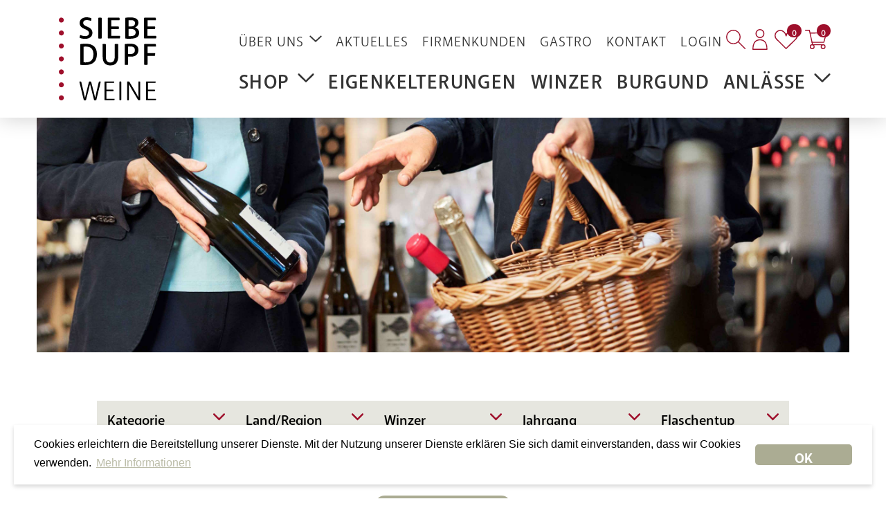

--- FILE ---
content_type: text/html; charset=utf-8
request_url: https://www.siebe-dupf.ch/shop/sortiment/traube/seyval-blanc
body_size: 25747
content:

    <!DOCTYPE html>
    <html class="wide wow-animation" lang="de">
    <head>
        <title>Seyval Blanc</title>
        <meta name="description" content="Die Siebe Dupf Kellerei Liestal ist eines der f&#252;hrenden Weinh&#228;user der Nordwestschweiz." />
        <meta name="robots" content="index, follow">
        <link rel="canonical" href="https://www.siebe-dupf.ch/shop/sortiment/traube/seyval-blanc" />
        
        <meta property="og:site_name" content="Siebe Dupf Kellerei AG" /><meta property="og:type" content="website" /><meta property="og:url" content="https://www.siebe-dupf.ch/shop/sortiment/traube/seyval-blanc" /><meta name="twitter:card" content="summary" /><meta property="og:image" content="https://www.siebe-dupf.ch/Content/images/SiebeDupf_Logo.svg" /><meta name="twitter:image" content="https://www.siebe-dupf.ch/Content/images/SiebeDupf_Logo.svg" />
        <meta charset="utf-8">
        <meta http-equiv="X-UA-Compatible" content="IE=edge">
        <meta name="viewport" content="width=device-width, height=device-height, initial-scale=1.0, maximum-scale=1, user-scalable=no">
        <link rel="shortcut icon" type="image/png" href="/Content/images/favicon.png">
        <link href="/dist/client__af9ec43eefe13ec7b7b3.css" rel="stylesheet" />
        <script src="/dist/runtime__342eb08b0443953f11b6.js" defer></script><script src="/dist/vendor-client__740696514148ca8c5ea7.js" defer></script><script src="/dist/client__695a47e940c5c9c84b7c.js" defer></script>
        <!-- Google Site Tag (gtag.js) -->
    <script async src='https://www.googletagmanager.com/gtag/js?id=UA-118258257-1'></script>
    <script>window.dataLayer = window.dataLayer || [];
    function gtag(){dataLayer.push(arguments);}
    gtag('js', new Date());
    gtag('config', 'UA-118258257-1', {'anonymize_ip': true });</script>
    <!-- End Google Site Tag (gtag.js) -->

<!-- Google Site Tag (gtag.js) -->
    <script async src='https://www.googletagmanager.com/gtag/js?id=AW-814117089'></script>
    <script>window.dataLayer = window.dataLayer || [];
    function gtag(){dataLayer.push(arguments);}
    gtag('js', new Date());
    gtag('config', 'AW-814117089', {'anonymize_ip': true });</script>
    <!-- End Google Site Tag (gtag.js) -->

<!-- Google Tag Manager -->
    <script>(function(w,d,s,l,i){w[l]=w[l]||[];w[l].push({'gtm.start':
    new Date().getTime(),event:'gtm.js'});var f=d.getElementsByTagName(s)[0],
    j=d.createElement(s),dl=l!='dataLayer'?'&l='+l:'';j.async=true;j.src=
    '//www.googletagmanager.com/gtm.js?id='+i+dl;f.parentNode.insertBefore(j,f);
    })(window,document,'script','dataLayer','GTM-KGWS3K2');</script>
    <!-- End Google Tag Manager -->
        <link rel="apple-touch-icon" sizes="180x180" href="/Content/favicon/apple-touch-icon.png">
        <link rel="icon" type="image/png" sizes="32x32" href="/Content/favicon/favicon-32x32.png">
        <link rel="icon" type="image/png" sizes="16x16" href="/Content/favicon/favicon-16x16.png">
        <link rel="manifest" href="/Content/favicon/site.webmanifest">
        <meta name="msapplication-TileColor" content="#da532c">
        <meta name="theme-color" content="#ffffff">
        <meta name="google-site-verification" content="lCvlfN3gEoBKOo8B_MgW-qexhhI7BW_Bji0j8v7WJuc" />
        <link rel="stylesheet" href="https://sibforms.com/forms/end-form/build/sib-styles.css">


    </head>
    <body>
        <!-- Google Tag Manager (noscript) -->
    <noscript><iframe src="https://www.googletagmanager.com/ns.html?id=GTM-KGWS3K2"
    height="0" width="0" style="display:none;visibility:hidden"></iframe></noscript>
    <!-- End Google Tag Manager (noscript) -->

        <div class="page">
            


<header class="page-header d-print-none">
    

    
    <div class="container-xl d-none d-xl-block wrapper">
        <div class="row">
            <div class="col">
                <div class="logo-wrapper">
                    <a href="/"><img src="/Content/images/SiebeDupf_Logo.svg" alt="Siebe Dupf Kellerei AG" class="logo-img" /></a>
                </div>
            </div>
            <div class="col header-icon">
                <a href="#" id="btn-fulltext-search-desktop">
                    <img src="/Content/images/icons/Lupe.svg" alt="Suche" title="Suche" height="28" />
                </a>
                <div id="react_0HNIAKMEMT0EI"><a href="/account/login" class="ms-1"><img src="/Content/images/icons/Benutzer_Rot.svg" alt="Mein Profil" title="Mein Profil" height="30"/></a><a href="/shop/merkliste" class="ms-2"><img src="/Content/images/icons/Herz_Rot_Outline.svg" alt="Merkliste" title="Merkliste" height="28"/><span class="header-icon__counter badge rounded-pill">0<span class="visually-hidden">Artikel auf der Merkliste</span></span></a><a href="/checkout/basket" class="ms-2"><img src="/Content/images/icons/Warenkorb_Rot.svg" alt="Warenkorb" title="Warenkorb" height="28"/><span class="header-icon__counter badge rounded-pill">0<span class="visually-hidden">Artikel im Warenkorb</span></span></a></div>
            </div>
        </div>
    </div>

    <div class="container-fluid nav d-none d-xl-block">
        <nav class="navbar py-0 navbar-expand-xl">
            <div class="container-fluid container-xl">
                <div class="nav-desktop collapse navbar-collapse">
                    <ul class="navbar-nav mb-2 mb-lg-0"><li class="nav-item dropdown"><a class="nav-link dropdown-toggle" id="dropdown-toggle-top-23" data-bs-toggle="dropdown" data-bs-auto-close="outside" role="button" href="#menu-item-top-23">&#220;ber uns<i class="far fa-chevron-down"></i></a><ul class="dropdown-menu border-0" id="menu-item-top-23"><li><a href="/ueber-uns/standorte-oeffnungszeiten" class="dropdown-item">Standorte &amp; &#214;ffnungszeiten</a></li><li><a href="/ueber-uns/kellerei-geschichte" class="dropdown-item">Kellerei &amp; Geschichte</a></li><li><a href="/ueber-uns/team" class="dropdown-item">Team</a></li><li><a href="/ueber-uns/jobs" class="dropdown-item">Jobs</a></li></ul></li><li class="nav-item"><a class="nav-link" href="/aktuelles">Aktuelles</a></li><li class="nav-item"><a class="nav-link" href="/Firmengeschenke">Firmenkunden</a></li><li class="nav-item"><a class="nav-link" href="/gastro">Gastro</a></li><li class="nav-item"><a class="nav-link" href="/kontakt">Kontakt</a></li><li class="nav-item"><a class="nav-link" href="/account/login">Login</a></li></ul>
                </div>
            </div>
            <div class="container-fluid container-xl">
                <div class="nav-desktop collapse navbar-collapse nav-main">
                    <ul class="navbar-nav mb-2 mb-lg-0"><li class="nav-item dropdown dropdown-megamenu"><a class="nav-link dropdown-toggle" id="dropdown-toggle-main-20" data-bs-toggle="dropdown" data-bs-auto-close="outside" role="button" href="#megamenu-item-main-20">Shop<i class="far fa-chevron-down"></i></a><div class="dropdown-menu dropdown-megamenu-item" id="megamenu-item-main-20"><div class="container-megamenu container-xl"><div class="row py-5"><div class="col-3"><div><a class="col-title mt-2" href="/shop">Alle Produkte</a></div><div><span class="col-title mt-2">Weine</span><a href="/shop/rotweine">Rotweine</a><a href="/shop/weissweine">Weissweine</a><a href="/shop/roseweine">Ros&#233;weine</a><a href="/shop/schaumweine">Schaumweine</a><a href="/shop/portwein">Portwein</a></div><div><a class="col-title mt-2" href="/shop/sortiment/produzent/siebe-dupf-kellerei">Eigenkelterungen</a></div><div><a class="col-title mt-2" href="/shop/sortiment/region/frankreich/bourgogne">Burgund</a></div><div><a class="col-title mt-2" href="/shop/sortiment/selektion/finewines">Schatzkiste</a></div><div><a class="col-title mt-2" href="/shop?suchbegriff=event">Events</a></div></div><div class="col-3"><div><a class="col-title mt-2" href="/shop/spirituosen">Spirituosen</a></div><div><span class="col-title mt-2">Alkoholfreies</span><a href="/shop?artikelkategorie=45">Alkoholfreie Getr&#228;nke</a><a href="/shop?artikelkategorie=102">Delikatessen</a></div><div><a class="col-title mt-2" href="/shop?aktionen=true">Aktionen</a></div><div><a class="col-title mt-2" href="/shop?neuheiten=true">Neuheiten</a></div><div><span class="col-title mt-2">Entdeckerpakete &amp; Abos</span><a href="/shop/degustations-boxen">Degustations-Boxen</a></div><div><span class="col-title mt-2">Geschenke &amp; Gutscheine</span><a href="/shop/geschenke">Geschenke</a><a href="/shop/gutscheine">Gutscheine</a></div></div><div class="col"><div class="illustration__with-text float-end"><div class="illustration__with-text-wrapper"><div>Unsere&nbsp;<a href="/shop/sortiment/selektion/festtagsweine">Festtagsweine</a></div></div><img src="/Content/images/illustrationen/bubble/Weihnachten.svg" /></div></div></div></div><div class="megamenu-social-media"><a href="https://www.facebook.com/siebedupf/" target="_blank"><img src="/Content/images/icons/Facebook_Rot.svg" /></a><a href="https://www.instagram.com/siebe_dupf_kellerei/?hl=de" target="_blank"><img src="/Content/images/icons/Instagram_Rot.svg" /></a><a href="https://ch.linkedin.com/company/siebe-dupf-kellerei-ag" target="_blank"><img src="/Content/images/icons/Linkedin_Rot.svg" /></a></div><div class="navigation-footer"><div class="container-xl"><div class="row"><div class="col-3 d-flex"><img class="d-flex" src="/Content/images/icons/Trauben.svg" alt="Qualitätsweine aus Direktimport" height="45" /><div class="d-flex ms-3">Qualitätsweine aus<br />Direktimport</div></div><div class="col-3 d-flex"><img class="d-flex" src="/Content/images/icons/LKW.svg" alt="Gratis-Lieferung ab CHF 200.-" height="45" /><div class="d-flex ms-3">Gratis-Lieferung<br />ab CHF 200.-</div></div><div class="col-3 d-flex"><img class="d-flex" src="/Content/images/icons/Weinglaeser_Herz.svg" alt="Tradition und Innovation seit 1874" height="45" /><div class="d-flex ms-3">Tradition und<br />Innovation seit 1874</div></div></div></div></div></div></li><li class="nav-item"><a class="nav-link" href="/eigenkelterungen">Eigenkelterungen</a></li><li class="nav-item"><a class="nav-link" href="/winzer">Winzer</a></li><li class="nav-item"><a class="nav-link" href="/burgund">Burgund</a></li><li class="nav-item dropdown"><a class="nav-link dropdown-toggle" id="dropdown-toggle-main-26" data-bs-toggle="dropdown" data-bs-auto-close="outside" role="button" href="#menu-item-main-26">Anl&#228;sse<i class="far fa-chevron-down"></i></a><ul class="dropdown-menu border-0" id="menu-item-main-26"><li><a href="/anlaesse/eventkalender" class="dropdown-item">Eventkalender</a></li><li><a href="/anlaesse/fuehrungen-degustationen" class="dropdown-item">F&#252;hrungen/Degustationen</a></li></ul></li></ul>
                </div>
            </div>
        </nav>
    </div>

    
    <div id="nav-container" class="nav-container d-xl-none">
        <nav class="navbar navbar-expand-xl">
            <div class="container-fluid container-xl">
                <div class="logo-wrapper">
                    <a href="/"><img src="/Content/images/SiebeDupf_Logo.svg" alt="Siebe Dupf Kellerei AG" class="logo-img" /></a>
                </div>
                <div class="header-icon">
                    <a href="#" id="btn-fulltext-search-mobile">
                        <img src="/Content/images/icons/Lupe.svg" alt="Suche" title="Suche" height="28" />
                    </a>
                    <div id="react_0HNIAKMEMT0EJ"><a href="/account/login" class="ms-1"><img src="/Content/images/icons/Benutzer_Rot.svg" alt="Mein Profil" title="Mein Profil" height="30"/></a><a href="/shop/merkliste" class="ms-2"><img src="/Content/images/icons/Herz_Rot_Outline.svg" alt="Merkliste" title="Merkliste" height="28"/><span class="header-icon__counter badge rounded-pill">0<span class="visually-hidden">Artikel auf der Merkliste</span></span></a><a href="/checkout/basket" class="ms-2"><img src="/Content/images/icons/Warenkorb_Rot.svg" alt="Warenkorb" title="Warenkorb" height="28"/><span class="header-icon__counter badge rounded-pill">0<span class="visually-hidden">Artikel im Warenkorb</span></span></a></div>
                </div>
                <div id="mobile-nav-button" class="mobile-nav-button" data-app-mobile-navigation-mode="dropdown">
                    <span></span>
                    <span></span>
                    <span></span>
                </div>
            </div>
        </nav>
        
        

<div id="nav-mobile-container" class="nav-mobile nav-mobile--dropdown collapse d-xl-none">
    
    <div id="nav-mobile" class="nav-mobile__body accordion accordion-flush"><div class="accordion-item"><div class="accordion-header" id="level-root-20-header"><button class="accordion-button collapsed has-children" type="button" data-bs-target="#level-root-20-collapse" aria-expanded="false" aria-controls="level-root-20-collapse">Shop</button></div><div class="accordion-collapse collapse" id="level-root-20-collapse" aria-labelledby="level-root-20-header" data-bs-parent="#nav-mobile" data-app-mobile-navigation-title="Shop"><div class="accordion-body"><div id="nav-mobile-root-20" class="accordion"><div class="accordion-item"><div class="accordion-header" id="level-root-20-40-header"><a class="accordion-button collapsed" href="/shop"><span>Alle Produkte</span></a></div></div><div class="accordion-item"><div class="accordion-header" id="level-root-20-8-header"><button class="accordion-button collapsed has-children" type="button" data-bs-target="#level-root-20-8-collapse" aria-expanded="false" aria-controls="level-root-20-8-collapse">Weine</button></div><div class="accordion-collapse collapse" id="level-root-20-8-collapse" aria-labelledby="level-root-20-8-header" data-bs-parent="#nav-mobile-root-20" data-app-mobile-navigation-title="Weine"><div class="accordion-body"><div id="nav-mobile-root-20-8" class="accordion"><div class="accordion-item"><div class="accordion-header" id="level-root-20-8-12-header"><a class="accordion-button collapsed" href="/shop/rotweine"><span>Rotweine</span></a></div></div><div class="accordion-item"><div class="accordion-header" id="level-root-20-8-10-header"><a class="accordion-button collapsed" href="/shop/weissweine"><span>Weissweine</span></a></div></div><div class="accordion-item"><div class="accordion-header" id="level-root-20-8-11-header"><a class="accordion-button collapsed" href="/shop/roseweine"><span>Ros&#233;weine</span></a></div></div><div class="accordion-item"><div class="accordion-header" id="level-root-20-8-9-header"><a class="accordion-button collapsed" href="/shop/schaumweine"><span>Schaumweine</span></a></div></div><div class="accordion-item"><div class="accordion-header" id="level-root-20-8-46-header"><a class="accordion-button collapsed" href="/shop/portwein"><span>Portwein</span></a></div></div></div></div></div></div><div class="accordion-item"><div class="accordion-header" id="level-root-20-44-header"><a class="accordion-button collapsed" href="/shop/sortiment/produzent/siebe-dupf-kellerei"><span>Eigenkelterungen</span></a></div></div><div class="accordion-item"><div class="accordion-header" id="level-root-20-43-header"><a class="accordion-button collapsed" href="/shop/sortiment/region/frankreich/bourgogne"><span>Burgund</span></a></div></div><div class="accordion-item"><div class="accordion-header" id="level-root-20-47-header"><a class="accordion-button collapsed" href="/shop/sortiment/selektion/finewines"><span>Schatzkiste</span></a></div></div><div class="accordion-item"><div class="accordion-header" id="level-root-20-48-header"><a class="accordion-button collapsed" href="/shop?suchbegriff=event"><span>Events</span></a></div></div><div class="accordion-item"><div class="accordion-header" id="level-root-20-32-header"><a class="accordion-button collapsed" href="/shop/spirituosen"><span>Spirituosen</span></a></div></div><div class="accordion-item"><div class="accordion-header" id="level-root-20-13-header"><button class="accordion-button collapsed has-children" type="button" data-bs-target="#level-root-20-13-collapse" aria-expanded="false" aria-controls="level-root-20-13-collapse">Alkoholfreies</button></div><div class="accordion-collapse collapse" id="level-root-20-13-collapse" aria-labelledby="level-root-20-13-header" data-bs-parent="#nav-mobile-root-20" data-app-mobile-navigation-title="Alkoholfreies"><div class="accordion-body"><div id="nav-mobile-root-20-13" class="accordion"><div class="accordion-item"><div class="accordion-header" id="level-root-20-13-14-header"><a class="accordion-button collapsed" href="/shop?artikelkategorie=45"><span>Alkoholfreie Getr&#228;nke</span></a></div></div><div class="accordion-item"><div class="accordion-header" id="level-root-20-13-15-header"><a class="accordion-button collapsed" href="/shop?artikelkategorie=102"><span>Delikatessen</span></a></div></div></div></div></div></div><div class="accordion-item"><div class="accordion-header" id="level-root-20-33-header"><a class="accordion-button collapsed" href="/shop?aktionen=true"><span>Aktionen</span></a></div></div><div class="accordion-item"><div class="accordion-header" id="level-root-20-34-header"><a class="accordion-button collapsed" href="/shop?neuheiten=true"><span>Neuheiten</span></a></div></div><div class="accordion-item"><div class="accordion-header" id="level-root-20-35-header"><button class="accordion-button collapsed has-children" type="button" data-bs-target="#level-root-20-35-collapse" aria-expanded="false" aria-controls="level-root-20-35-collapse">Entdeckerpakete &amp; Abos</button></div><div class="accordion-collapse collapse" id="level-root-20-35-collapse" aria-labelledby="level-root-20-35-header" data-bs-parent="#nav-mobile-root-20" data-app-mobile-navigation-title="Entdeckerpakete &amp; Abos"><div class="accordion-body"><div id="nav-mobile-root-20-35" class="accordion"><div class="accordion-item"><div class="accordion-header" id="level-root-20-35-36-header"><a class="accordion-button collapsed" href="/shop/degustations-boxen"><span>Degustations-Boxen</span></a></div></div></div></div></div></div><div class="accordion-item"><div class="accordion-header" id="level-root-20-37-header"><button class="accordion-button collapsed has-children" type="button" data-bs-target="#level-root-20-37-collapse" aria-expanded="false" aria-controls="level-root-20-37-collapse">Geschenke &amp; Gutscheine</button></div><div class="accordion-collapse collapse" id="level-root-20-37-collapse" aria-labelledby="level-root-20-37-header" data-bs-parent="#nav-mobile-root-20" data-app-mobile-navigation-title="Geschenke &amp; Gutscheine"><div class="accordion-body"><div id="nav-mobile-root-20-37" class="accordion"><div class="accordion-item"><div class="accordion-header" id="level-root-20-37-38-header"><a class="accordion-button collapsed" href="/shop/geschenke"><span>Geschenke</span></a></div></div><div class="accordion-item"><div class="accordion-header" id="level-root-20-37-39-header"><a class="accordion-button collapsed" href="/shop/gutscheine"><span>Gutscheine</span></a></div></div></div></div></div></div></div></div></div></div><div class="accordion-item"><div class="accordion-header" id="level-root-16-header"><a class="accordion-button collapsed" href="/eigenkelterungen"><span>Eigenkelterungen</span></a></div></div><div class="accordion-item"><div class="accordion-header" id="level-root-17-header"><a class="accordion-button collapsed" href="/winzer"><span>Winzer</span></a></div></div><div class="accordion-item"><div class="accordion-header" id="level-root-18-header"><a class="accordion-button collapsed" href="/burgund"><span>Burgund</span></a></div></div><div class="accordion-item"><div class="accordion-header" id="level-root-26-header"><button class="accordion-button collapsed has-children" type="button" data-bs-target="#level-root-26-collapse" aria-expanded="false" aria-controls="level-root-26-collapse">Anl&#228;sse</button></div><div class="accordion-collapse collapse" id="level-root-26-collapse" aria-labelledby="level-root-26-header" data-bs-parent="#nav-mobile" data-app-mobile-navigation-title="Anlässe"><div class="accordion-body"><div id="nav-mobile-root-26" class="accordion"><div class="accordion-item"><div class="accordion-header" id="level-root-26-21-header"><a class="accordion-button collapsed" href="/anlaesse/eventkalender"><span>Eventkalender</span></a></div></div><div class="accordion-item"><div class="accordion-header" id="level-root-26-27-header"><a class="accordion-button collapsed" href="/anlaesse/fuehrungen-degustationen"><span>F&#252;hrungen/Degustationen</span></a></div></div></div></div></div></div><div class="accordion-item mobile-topnavigation first-element"><div class="accordion-header" id="level-root-23-header"><button class="accordion-button collapsed has-children" type="button" data-bs-target="#level-root-23-collapse" aria-expanded="false" aria-controls="level-root-23-collapse">&#220;ber uns</button></div><div class="accordion-collapse collapse" id="level-root-23-collapse" aria-labelledby="level-root-23-header" data-bs-parent="#nav-mobile" data-app-mobile-navigation-title="Über uns"><div class="accordion-body"><div id="nav-mobile-root-23" class="accordion"><div class="accordion-item"><div class="accordion-header" id="level-root-23-2-header"><a class="accordion-button collapsed" href="/ueber-uns/standorte-oeffnungszeiten"><span>Standorte &amp; &#214;ffnungszeiten</span></a></div></div><div class="accordion-item"><div class="accordion-header" id="level-root-23-24-header"><a class="accordion-button collapsed" href="/ueber-uns/kellerei-geschichte"><span>Kellerei &amp; Geschichte</span></a></div></div><div class="accordion-item"><div class="accordion-header" id="level-root-23-22-header"><a class="accordion-button collapsed" href="/ueber-uns/team"><span>Team</span></a></div></div><div class="accordion-item"><div class="accordion-header" id="level-root-23-25-header"><a class="accordion-button collapsed" href="/ueber-uns/jobs"><span>Jobs</span></a></div></div></div></div></div></div><div class="accordion-item mobile-topnavigation"><div class="accordion-header" id="level-root-3-header"><a class="accordion-button collapsed" href="/aktuelles"><span>Aktuelles</span></a></div></div><div class="accordion-item mobile-topnavigation"><div class="accordion-header" id="level-root-50-header"><a class="accordion-button collapsed" href="/Firmengeschenke"><span>Firmenkunden</span></a></div></div><div class="accordion-item mobile-topnavigation"><div class="accordion-header" id="level-root-4-header"><a class="accordion-button collapsed" href="/gastro"><span>Gastro</span></a></div></div><div class="accordion-item mobile-topnavigation"><div class="accordion-header" id="level-root-5-header"><a class="accordion-button collapsed" href="/kontakt"><span>Kontakt</span></a></div></div><div class="accordion-item mobile-topnavigation"><div class="accordion-header" id="level-root-45-header"><a class="accordion-button collapsed" href="/account/login"><span>Login</span></a></div></div></div>
</div>
        

<div id="nav-mobile-container" class="nav-mobile nav-mobile--offcanvas offcanvas offcanvas-start" tabindex="-1" aria-labelledby="nav-mobile-label">
    <div class="nav-mobile__offcanvas-header offcanvas-header">
        <p class="offcanvas-title" id="nav-mobile-label">
            <strong>
                Navigation
            </strong>
        </p>
        <button type="button" class="btn btn-close text-reset" data-bs-dismiss="offcanvas" aria-label="Close">
            <i class="fa-light fa-xmark"></i>
        </button>
    </div>
    <div class="nav-mobile__offcanvas-body offcanvas-body" data-app-mobile-navigation-title="INIT">
        <div id="nav-mobile" class="nav-mobile__body accordion accordion-flush"><div class="accordion-item"><div class="accordion-header" id="level-root-20-header"><button class="accordion-button collapsed has-children" type="button" data-bs-target="#level-root-20-collapse" aria-expanded="false" aria-controls="level-root-20-collapse">Shop</button></div><div class="accordion-collapse collapse" id="level-root-20-collapse" aria-labelledby="level-root-20-header" data-bs-parent="#nav-mobile" data-app-mobile-navigation-title="Shop"><div class="accordion-body"><div id="nav-mobile-root-20" class="accordion"><div class="accordion-item"><div class="accordion-header" id="level-root-20-12-header"><a class="accordion-button collapsed" href="/shop/rotweine"><span>Rotweine</span></a></div></div><div class="accordion-item"><div class="accordion-header" id="level-root-20-10-header"><a class="accordion-button collapsed" href="/shop/weissweine"><span>Weissweine</span></a></div></div><div class="accordion-item"><div class="accordion-header" id="level-root-20-11-header"><a class="accordion-button collapsed" href="/shop/roseweine"><span>Ros&#233;weine</span></a></div></div><div class="accordion-item"><div class="accordion-header" id="level-root-20-9-header"><a class="accordion-button collapsed" href="/shop/schaumweine"><span>Schaumweine</span></a></div></div><div class="accordion-item"><div class="accordion-header" id="level-root-20-46-header"><a class="accordion-button collapsed" href="/shop/portwein"><span>Portwein</span></a></div></div><div class="accordion-item"><div class="accordion-header" id="level-root-20-14-header"><a class="accordion-button collapsed" href="/shop?artikelkategorie=45"><span>Alkoholfreie Getr&#228;nke</span></a></div></div><div class="accordion-item"><div class="accordion-header" id="level-root-20-15-header"><a class="accordion-button collapsed" href="/shop?artikelkategorie=102"><span>Delikatessen</span></a></div></div><div class="accordion-item"><div class="accordion-header" id="level-root-20-36-header"><a class="accordion-button collapsed" href="/shop/degustations-boxen"><span>Degustations-Boxen</span></a></div></div><div class="accordion-item"><div class="accordion-header" id="level-root-20-38-header"><a class="accordion-button collapsed" href="/shop/geschenke"><span>Geschenke</span></a></div></div><div class="accordion-item"><div class="accordion-header" id="level-root-20-39-header"><a class="accordion-button collapsed" href="/shop/gutscheine"><span>Gutscheine</span></a></div></div></div></div></div></div><div class="accordion-item"><div class="accordion-header" id="level-root-16-header"><a class="accordion-button collapsed" href="/eigenkelterungen"><span>Eigenkelterungen</span></a></div></div><div class="accordion-item"><div class="accordion-header" id="level-root-17-header"><a class="accordion-button collapsed" href="/winzer"><span>Winzer</span></a></div></div><div class="accordion-item"><div class="accordion-header" id="level-root-18-header"><a class="accordion-button collapsed" href="/burgund"><span>Burgund</span></a></div></div><div class="accordion-item"><div class="accordion-header" id="level-root-26-header"><button class="accordion-button collapsed has-children" type="button" data-bs-target="#level-root-26-collapse" aria-expanded="false" aria-controls="level-root-26-collapse">Anl&#228;sse</button></div><div class="accordion-collapse collapse" id="level-root-26-collapse" aria-labelledby="level-root-26-header" data-bs-parent="#nav-mobile" data-app-mobile-navigation-title="Anlässe"><div class="accordion-body"><div id="nav-mobile-root-26" class="accordion"><div class="accordion-item"><div class="accordion-header" id="level-root-26-21-header"><a class="accordion-button collapsed" href="/anlaesse/eventkalender"><span>Eventkalender</span></a></div></div><div class="accordion-item"><div class="accordion-header" id="level-root-26-27-header"><a class="accordion-button collapsed" href="/anlaesse/fuehrungen-degustationen"><span>F&#252;hrungen/Degustationen</span></a></div></div></div></div></div></div><div class="accordion-item mobile-topnavigation first-element"><div class="accordion-header" id="level-root-23-header"><button class="accordion-button collapsed has-children" type="button" data-bs-target="#level-root-23-collapse" aria-expanded="false" aria-controls="level-root-23-collapse">&#220;ber uns</button></div><div class="accordion-collapse collapse" id="level-root-23-collapse" aria-labelledby="level-root-23-header" data-bs-parent="#nav-mobile" data-app-mobile-navigation-title="Über uns"><div class="accordion-body"><div id="nav-mobile-root-23" class="accordion"><div class="accordion-item"><div class="accordion-header" id="level-root-23-2-header"><a class="accordion-button collapsed" href="/ueber-uns/standorte-oeffnungszeiten"><span>Standorte &amp; &#214;ffnungszeiten</span></a></div></div><div class="accordion-item"><div class="accordion-header" id="level-root-23-24-header"><a class="accordion-button collapsed" href="/ueber-uns/kellerei-geschichte"><span>Kellerei &amp; Geschichte</span></a></div></div><div class="accordion-item"><div class="accordion-header" id="level-root-23-22-header"><a class="accordion-button collapsed" href="/ueber-uns/team"><span>Team</span></a></div></div><div class="accordion-item"><div class="accordion-header" id="level-root-23-25-header"><a class="accordion-button collapsed" href="/ueber-uns/jobs"><span>Jobs</span></a></div></div></div></div></div></div><div class="accordion-item mobile-topnavigation"><div class="accordion-header" id="level-root-3-header"><a class="accordion-button collapsed" href="/aktuelles"><span>Aktuelles</span></a></div></div><div class="accordion-item mobile-topnavigation"><div class="accordion-header" id="level-root-50-header"><a class="accordion-button collapsed" href="/Firmengeschenke"><span>Firmenkunden</span></a></div></div><div class="accordion-item mobile-topnavigation"><div class="accordion-header" id="level-root-4-header"><a class="accordion-button collapsed" href="/gastro"><span>Gastro</span></a></div></div><div class="accordion-item mobile-topnavigation"><div class="accordion-header" id="level-root-5-header"><a class="accordion-button collapsed" href="/kontakt"><span>Kontakt</span></a></div></div><div class="accordion-item mobile-topnavigation"><div class="accordion-header" id="level-root-45-header"><a class="accordion-button collapsed" href="/account/login"><span>Login</span></a></div></div></div>
    </div>
</div>


        <div class="fulltext-search--mobile">
            <div class="container">
                <div id="react_0HNIAKMEMT0EK"><div class="searchfield-suchbegriff mb-3 dropdown"><div id="react-aria-1" aria-expanded="false" class="searchfield-suchbegriff input-group"><div class="input-group"><input type="text" value="" placeholder="Suchbegriff..." color="form" class="form-control"/><button type="button" disabled="" class="btn btn-primary"><svg aria-hidden="true" focusable="false" data-prefix="fal" data-icon="magnifying-glass" class="svg-inline--fa fa-magnifying-glass " role="img" xmlns="http://www.w3.org/2000/svg" viewBox="0 0 512 512"><path fill="currentColor" d="M507.3 484.7l-141.5-141.5C397 306.8 415.1 259.7 415.1 208c0-114.9-93.13-208-208-208S-.0002 93.13-.0002 208S93.12 416 207.1 416c51.68 0 98.85-18.96 135.2-50.15l141.5 141.5C487.8 510.4 491.9 512 496 512s8.188-1.562 11.31-4.688C513.6 501.1 513.6 490.9 507.3 484.7zM208 384C110.1 384 32 305 32 208S110.1 32 208 32S384 110.1 384 208S305 384 208 384z"></path></svg></button></div></div></div></div>
            </div>
        </div>

    </div>

    

</header>

<div class="fulltext-search fulltext-search--desktop">
    <div class="container-fluid container-xl">
        <div class="col-xl-6 offset-xl-3 col-lg-8 offset-lg-2">
            <div id="react_0HNIAKMEMT0EL"><div class="searchfield-suchbegriff mb-3 dropdown"><div id="react-aria-1" aria-expanded="false" class="searchfield-suchbegriff input-group"><div class="input-group"><input type="text" value="" placeholder="Suchbegriff..." color="form" class="form-control"/><button type="button" disabled="" class="btn btn-primary"><svg aria-hidden="true" focusable="false" data-prefix="fal" data-icon="magnifying-glass" class="svg-inline--fa fa-magnifying-glass " role="img" xmlns="http://www.w3.org/2000/svg" viewBox="0 0 512 512"><path fill="currentColor" d="M507.3 484.7l-141.5-141.5C397 306.8 415.1 259.7 415.1 208c0-114.9-93.13-208-208-208S-.0002 93.13-.0002 208S93.12 416 207.1 416c51.68 0 98.85-18.96 135.2-50.15l141.5 141.5C487.8 510.4 491.9 512 496 512s8.188-1.562 11.31-4.688C513.6 501.1 513.6 490.9 507.3 484.7zM208 384C110.1 384 32 305 32 208S110.1 32 208 32S384 110.1 384 208S305 384 208 384z"></path></svg></button></div></div></div></div>
        </div>
    </div>
</div>


            <main class="page-body">
                


<div class="container-fluid mb-2 mb-lg-5">
    <img class="d-block w-100 header-img" alt="Online-Shop" src="/Content/images/shop.jpg">
</div>

<div class="container container-margin-bottom">
    <div id="react_0HNIAKMEMT0EH"><div class="row"><div class="col-12"><div class="sticky-lg-top pt-2 searchfields-wrapper"><div class="extended-search"><a href="#" class="btn btn-sm btn-primary mt-2 extended-search-trigger-open">Filter<svg aria-hidden="true" focusable="false" data-prefix="fal" data-icon="angles-down" class="svg-inline--fa fa-angles-down ms-2" role="img" xmlns="http://www.w3.org/2000/svg" viewBox="0 0 384 512"><path fill="currentColor" d="M181.3 251.9c6.125 5.469 15.31 5.469 21.44 0l159.1-144c6.562-5.906 7.094-16.03 1.188-22.59c-5.938-6.549-16.03-7.064-22.62-1.188L192 218.5L42.73 84.11C36.5 78.51 26.38 78.38 20.1 85.29C14.2 91.86 14.73 101.1 21.29 107.9L181.3 251.9zM341.3 276.1L192 410.5L42.73 276.1C36.5 270.5 26.38 270.4 20.1 277.3C14.2 283.9 14.73 293.1 21.29 299.9l159.1 144c6.125 5.469 15.31 5.469 21.44 0l159.1-144c6.562-5.906 7.094-16.03 1.188-22.59C357.1 270.7 347.9 270.2 341.3 276.1z"></path></svg></a><div class="extended-search-body"><div class="multiselect dropdown-min-width dropdown"><button type="button" id="react-aria-1" aria-expanded="false" class="text-start text-truncate font-anago-medium dropdown-toggle btn btn-outline-form"><svg aria-hidden="true" focusable="false" data-prefix="fas" data-icon="chevron-down" class="svg-inline--fa fa-chevron-down float-end ms-2" role="img" xmlns="http://www.w3.org/2000/svg" viewBox="0 0 448 512" style="margin-top:4px" color="#9E0F2B"><path fill="currentColor" d="M224 416c-8.188 0-16.38-3.125-22.62-9.375l-192-192c-12.5-12.5-12.5-32.75 0-45.25s32.75-12.5 45.25 0L224 338.8l169.4-169.4c12.5-12.5 32.75-12.5 45.25 0s12.5 32.75 0 45.25l-192 192C240.4 412.9 232.2 416 224 416z"></path></svg><span class="">Kategorie</span></button></div><div class="multiselect dropdown-min-width dropdown"><button type="button" id="react-aria-2" aria-expanded="false" class="text-start text-truncate font-anago-medium dropdown-toggle btn btn-outline-form"><svg aria-hidden="true" focusable="false" data-prefix="fas" data-icon="chevron-down" class="svg-inline--fa fa-chevron-down float-end ms-2" role="img" xmlns="http://www.w3.org/2000/svg" viewBox="0 0 448 512" style="margin-top:4px" color="#9E0F2B"><path fill="currentColor" d="M224 416c-8.188 0-16.38-3.125-22.62-9.375l-192-192c-12.5-12.5-12.5-32.75 0-45.25s32.75-12.5 45.25 0L224 338.8l169.4-169.4c12.5-12.5 32.75-12.5 45.25 0s12.5 32.75 0 45.25l-192 192C240.4 412.9 232.2 416 224 416z"></path></svg><span class="">Land/Region</span></button></div><div class="multiselect dropdown-min-width dropdown"><button type="button" id="react-aria-3" aria-expanded="false" class="text-start text-truncate font-anago-medium dropdown-toggle btn btn-outline-form"><svg aria-hidden="true" focusable="false" data-prefix="fas" data-icon="chevron-down" class="svg-inline--fa fa-chevron-down float-end ms-2" role="img" xmlns="http://www.w3.org/2000/svg" viewBox="0 0 448 512" style="margin-top:4px" color="#9E0F2B"><path fill="currentColor" d="M224 416c-8.188 0-16.38-3.125-22.62-9.375l-192-192c-12.5-12.5-12.5-32.75 0-45.25s32.75-12.5 45.25 0L224 338.8l169.4-169.4c12.5-12.5 32.75-12.5 45.25 0s12.5 32.75 0 45.25l-192 192C240.4 412.9 232.2 416 224 416z"></path></svg><span class="">Winzer</span></button></div><div class="multiselect dropdown-min-width dropdown"><button type="button" id="react-aria-4" aria-expanded="false" class="text-start text-truncate font-anago-medium dropdown-toggle btn btn-outline-form"><svg aria-hidden="true" focusable="false" data-prefix="fas" data-icon="chevron-down" class="svg-inline--fa fa-chevron-down float-end ms-2" role="img" xmlns="http://www.w3.org/2000/svg" viewBox="0 0 448 512" style="margin-top:4px" color="#9E0F2B"><path fill="currentColor" d="M224 416c-8.188 0-16.38-3.125-22.62-9.375l-192-192c-12.5-12.5-12.5-32.75 0-45.25s32.75-12.5 45.25 0L224 338.8l169.4-169.4c12.5-12.5 32.75-12.5 45.25 0s12.5 32.75 0 45.25l-192 192C240.4 412.9 232.2 416 224 416z"></path></svg><span class="">Jahrgang</span></button></div><div class="multiselect dropdown-min-width dropdown"><button type="button" id="react-aria-5" aria-expanded="false" class="text-start text-truncate font-anago-medium dropdown-toggle btn btn-outline-form"><svg aria-hidden="true" focusable="false" data-prefix="fas" data-icon="chevron-down" class="svg-inline--fa fa-chevron-down float-end ms-2" role="img" xmlns="http://www.w3.org/2000/svg" viewBox="0 0 448 512" style="margin-top:4px" color="#9E0F2B"><path fill="currentColor" d="M224 416c-8.188 0-16.38-3.125-22.62-9.375l-192-192c-12.5-12.5-12.5-32.75 0-45.25s32.75-12.5 45.25 0L224 338.8l169.4-169.4c12.5-12.5 32.75-12.5 45.25 0s12.5 32.75 0 45.25l-192 192C240.4 412.9 232.2 416 224 416z"></path></svg><span class="">Flaschentyp</span></button></div><div class="multiselect dropdown-min-width dropdown"><button type="button" id="react-aria-6" aria-expanded="false" class="text-start text-truncate font-anago-medium dropdown-toggle btn btn-outline-form"><svg aria-hidden="true" focusable="false" data-prefix="fas" data-icon="chevron-down" class="svg-inline--fa fa-chevron-down float-end ms-2" role="img" xmlns="http://www.w3.org/2000/svg" viewBox="0 0 448 512" style="margin-top:4px" color="#9E0F2B"><path fill="currentColor" d="M224 416c-8.188 0-16.38-3.125-22.62-9.375l-192-192c-12.5-12.5-12.5-32.75 0-45.25s32.75-12.5 45.25 0L224 338.8l169.4-169.4c12.5-12.5 32.75-12.5 45.25 0s12.5 32.75 0 45.25l-192 192C240.4 412.9 232.2 416 224 416z"></path></svg>Traubensorte (1)</button></div><div class="preis-von-bis"><input type="number" placeholder="Preis von..." value="" class="no-spin-button form-control"/><input type="number" placeholder="Preis bis..." value="" class="no-spin-button form-control"/></div><div class="form-check form-switch"><input type="checkbox" id="nurAktionen" class="form-check-input"/><label title="" for="nurAktionen" class="form-check-label">Aktionen</label></div><div class="form-check form-switch"><input type="checkbox" id="nurNeuheiten" class="form-check-input"/><label title="" for="nurNeuheiten" class="form-check-label">Neuheiten</label></div></div><a href="#" class="btn btn-sm btn-primary mt-3 extended-search-trigger-close">Filter<svg aria-hidden="true" focusable="false" data-prefix="fal" data-icon="angles-up" class="svg-inline--fa fa-angles-up ms-2" role="img" xmlns="http://www.w3.org/2000/svg" viewBox="0 0 384 512"><path fill="currentColor" d="M42.73 235.9L192 101.5l149.3 134.4c6.23 5.596 16.35 5.73 22.62-1.188c5.906-6.562 5.375-16.69-1.188-22.59l-159.1-144c-6.125-5.469-15.31-5.469-21.44 0L21.29 212.1C14.73 218 14.2 228.1 20.1 234.7C26.04 241.3 36.13 241.8 42.73 235.9zM202.7 260.1c-6.125-5.469-15.31-5.469-21.44 0L21.29 404.1c-6.562 5.906-7.094 16.03-1.188 22.59c5.938 6.549 16.03 7.064 22.62 1.188L192 293.5l149.3 134.4c6.23 5.596 16.35 5.73 22.62-1.188c5.906-6.562 5.375-16.69-1.188-22.59L202.7 260.1z"></path></svg></a><div class="d-flex justify-content-center mt-3 mt-lg-0"><button class="btn btn-sm btn-primary bg-lightgreen">Filter zurücksetzen</button></div></div></div></div><div class="col-12"><div class="text-center small">1<!-- --> Produkt</div><div class="mb-3 pt-2 d-flex justify-content-between2"><div><button class="d-flex align-items-center btn btn-sm btn-primary me-2 mb-2 text-nowrap">Seyval Blanc<svg aria-hidden="true" focusable="false" data-prefix="fas" data-icon="xmark" class="svg-inline--fa fa-xmark fa-fw ms-1" role="img" xmlns="http://www.w3.org/2000/svg" viewBox="0 0 320 512"><path fill="currentColor" d="M310.6 361.4c12.5 12.5 12.5 32.75 0 45.25C304.4 412.9 296.2 416 288 416s-16.38-3.125-22.62-9.375L160 301.3L54.63 406.6C48.38 412.9 40.19 416 32 416S15.63 412.9 9.375 406.6c-12.5-12.5-12.5-32.75 0-45.25l105.4-105.4L9.375 150.6c-12.5-12.5-12.5-32.75 0-45.25s32.75-12.5 45.25 0L160 210.8l105.4-105.4c12.5-12.5 32.75-12.5 45.25 0s12.5 32.75 0 45.25l-105.4 105.4L310.6 361.4z"></path></svg></button></div></div><div class="row row-cols-xl-4 row-cols-lg-3 row-cols-md-2 row-cols-sm-1 row-cols-1"><div class="align-items-stretch mb-4 col"><div class="h-100 artikel-list-item" data-artikelid="168043"><a name="artikel-168043"></a><div class="d-flex flex-column justify-content-between pb-3 h-100"><a href="/shop/schaumweine/camel-valley-cornwall-brut-camel-valley-2020" class="d-block text-body text-decoration-none mb-2"><div class="text-center position-relative"><div class="rounded-circle"></div><picture><source srcSet="/shop/images/artikel/list/168043/0/camel-valley-cornwall-brut-camel-valley-2020.webp?dpr=1 1x, /shop/images/artikel/list/168043/0/camel-valley-cornwall-brut-camel-valley-2020.webp?dpr=2 2x" type="image/webp"/><img src="/shop/images/artikel/list/168043/0/camel-valley-cornwall-brut-camel-valley-2020.png" alt="Camel Valley Cornwall Brut, Camel Valley" class="img-fluid mb-2 mx-auto artikelbild" height="210" loading="lazy"/></picture></div><div class="text-center mt-2 text-dark font-anago-bold bezeichnung-liste">Camel Valley Cornwall Brut, Camel Valley</div><div class="text-center text-dark">Grossbritannien, 2020, 75 cl</div></a><div><div class="article-price"><div class="d-flex justify-content-center flex-column text-center"><div class="font-anago-bold fs-4 ">CHF <!-- -->48.00</div></div></div><div class="px-3 basket-add-remove"><div class="row gx-2 align-items-center"><div class="col menge d-flex"><div class="w-100 input-group"><button type="button" class="btn btn-primary"><svg aria-hidden="true" focusable="false" data-prefix="fal" data-icon="minus" class="svg-inline--fa fa-minus " role="img" xmlns="http://www.w3.org/2000/svg" viewBox="0 0 448 512"><path fill="currentColor" d="M432 256C432 264.8 424.8 272 416 272H32c-8.844 0-16-7.15-16-15.99C16 247.2 23.16 240 32 240h384C424.8 240 432 247.2 432 256z"></path></svg></button><input type="number" min="0" step="1" value="" placeholder="1" class="text-center no-spin-button cnt-border-grey form-control"/><button type="button" class="btn btn-primary"><svg aria-hidden="true" focusable="false" data-prefix="fal" data-icon="plus" class="svg-inline--fa fa-plus " role="img" xmlns="http://www.w3.org/2000/svg" viewBox="0 0 448 512"><path fill="currentColor" d="M432 256C432 264.8 424.8 272 416 272h-176V448c0 8.844-7.156 16.01-16 16.01S208 456.8 208 448V272H32c-8.844 0-16-7.15-16-15.99C16 247.2 23.16 240 32 240h176V64c0-8.844 7.156-15.99 16-15.99S240 55.16 240 64v176H416C424.8 240 432 247.2 432 256z"></path></svg></button></div></div><div class="col warenkorb-button d-flex justify-content-center"><button type="button" class="btn btn-secondary"><div class="icon-container"><div class="rounded-circle"></div><svg aria-hidden="true" focusable="false" data-prefix="fal" data-icon="cart-shopping" class="svg-inline--fa fa-cart-shopping fa-fw icon text-white fa-lg" role="img" xmlns="http://www.w3.org/2000/svg" viewBox="0 0 576 512"><path fill="currentColor" d="M80 0C87.47 0 93.95 5.17 95.6 12.45L100 32H541.8C562.1 32 578.3 52.25 572.6 72.66L518.6 264.7C514.7 278.5 502.1 288 487.8 288H158.2L172.8 352H496C504.8 352 512 359.2 512 368C512 376.8 504.8 384 496 384H160C152.5 384 146.1 378.8 144.4 371.5L67.23 32H16C7.164 32 0 24.84 0 16C0 7.164 7.164 0 16 0H80zM107.3 64L150.1 256H487.8L541.8 64H107.3zM128 456C128 425.1 153.1 400 184 400C214.9 400 240 425.1 240 456C240 486.9 214.9 512 184 512C153.1 512 128 486.9 128 456zM184 480C197.3 480 208 469.3 208 456C208 442.7 197.3 432 184 432C170.7 432 160 442.7 160 456C160 469.3 170.7 480 184 480zM512 456C512 486.9 486.9 512 456 512C425.1 512 400 486.9 400 456C400 425.1 425.1 400 456 400C486.9 400 512 425.1 512 456zM456 432C442.7 432 432 442.7 432 456C432 469.3 442.7 480 456 480C469.3 480 480 469.3 480 456C480 442.7 469.3 432 456 432z"></path></svg></div></button><div class="merkliste-toggler"><div class="merkliste-dropdown dropdown"><button type="button" id="react-aria-7" aria-expanded="false" class="merkliste-toggler__btn dropdown-toggle btn btn-link"><img src="/Content/images/icons/Herz_Schwarz_Outline.svg"/></button></div></div></div></div></div></div><div class="badges"></div><div class="badges links"></div></div></div></div></div></div></div></div>
</div>

<div class="page-container page-container--light">
    <div class="text-image container-fluid container-xl container-margin-top">
        <div class="row">
            <div id="text-image-wrapper" class="offset-lg-2 col-lg-8 position-relative left_top">
                <h2 class="textimage__title">Auf der Suche nach dem perfekten Tropfen?</h2>
                <div class="text-image__lead">
                    Unsere Weinfachberater:innen stehen Ihnen via Chat oder unter der <nobr>Telefonnummer <a href="tel:+41619211333">+41 61 921 13 33</a></nobr> jederzeit zur Verf&uuml;gung. Wir empfangen und beraten Sie auch gerne in unseren wundersch&ouml;nen Ladenr&auml;umlichkeiten in Liestal oder in unserer Enothek in Basel.
                </div>
                <p class="text-image__btn"><a href="/ueber-uns/standorte-oeffnungszeiten" class="hover-effekt" target="_self"><span>Impressionen und Informationen</span></a></p>
            </div>
        </div>
    </div>
</div>



<div></div>            </main>
            


<div class="page-footer d-print-none">
    <div class="container">
        <div class="footer-wrapper">
            <div class="row">

                
                <div class="accordion d-md-none" id="accordionFooter">
                    <div class="accordion-item">
                        <h2 class="accordion-header" id="headingLiestal">
                            <button class="accordion-button collapsed" type="button" data-bs-toggle="collapse" data-bs-target="#collapseLiestal" aria-expanded="true" aria-controls="collapseLiestal">
                                Liestal
                            </button>
                        </h2>
                        <div id="collapseLiestal" class="accordion-collapse collapse" aria-labelledby="headingLiestal" data-bs-parent="#accordionFooter">
                            <div class="accordion-body">
                                <p class="small">Siebe Dupf Kellerei AG<br />
Kasernenstrasse 25<br />
4410 Liestal<br />
<br />
T&nbsp;<a href="tel:+41619211333">+41 61 921 13 33</a><br />
<a href="mailto:info@siebe-dupf.ch">info@siebe-dupf.ch</a><br />
<br />
Montag bis Freitag<br />
9.00 &ndash; 18.30 Uhr<br />
Samstag<br />
9.00 &ndash; 16.00 Uhr<br />
<br />
<em><a href="https://www.siebe-dupf.ch/ueber-uns/standorte-oeffnungszeiten">Sonder&ouml;ffnungszeiten</a></em></p>
                            </div>
                        </div>
                    </div>
                    <div class="accordion-item">
                        <h2 class="accordion-header" id="headingBasel">
                            <button class="accordion-button collapsed" type="button" data-bs-toggle="collapse" data-bs-target="#collapseBasel" aria-expanded="true" aria-controls="collapseBasel">
                                Basel
                            </button>
                        </h2>
                        <div id="collapseBasel" class="accordion-collapse collapse" aria-labelledby="headingBasel" data-bs-parent="#accordionFooter">
                            <div class="accordion-body">
                                <p class="small">ENOTHEK Siebe Dupf<br />
Grenzacherstrasse 62<br />
4058 Basel<br />
<br />
T&nbsp;<a href="tel:+41612614050">+41 61 261 40 50</a><br />
<a href="mailto:basel@siebe-dupf.ch">basel@siebe-dupf.ch</a><br />
<br />
Montag geschlossen<br />
Dienstag bis Freitag<br />
9.30&thinsp;&ndash;&thinsp;13.00 und 13.30&thinsp;&ndash;&thinsp;18.30 Uhr<br />
Samstag<br />
9.00&thinsp;&ndash;&thinsp;13.00 und 13.30&thinsp;&ndash;&thinsp;17.00 Uhr<br />
<br />
<em><a href="https://www.siebe-dupf.ch/ueber-uns/standorte-oeffnungszeiten">Sonder&ouml;ffnungszeiten</a></em><br />
&nbsp;</p>
                            </div>
                        </div>
                    </div>
                    <div class="accordion-item">
                        <h2 class="accordion-header" id="headingRueckgaberecht">
                            <button class="accordion-button collapsed" type="button" data-bs-toggle="collapse" data-bs-target="#collapseRueckgaberecht" aria-expanded="true" aria-controls="collapseRueckgaberecht">
                                Rückgaberecht
                            </button>
                        </h2>
                        <div id="collapseRueckgaberecht" class="accordion-collapse collapse" aria-labelledby="headingRueckgaberecht" data-bs-parent="#accordionFooter">
                            <div class="accordion-body">
                                <p class="small">Ihre Zufriedenheit steht f&uuml;r uns an erster Stelle. Schmeckt Ihnen der Wein nicht oder hat er wom&ouml;glich Zapfen? Z&ouml;gern Sie nicht und rufen Sie uns an oder schreiben Sie uns eine Mail.</p>
                            </div>
                        </div>
                    </div>
                    <div class="accordion-item">
                        <h2 class="accordion-header" id="headingLieferung">
                            <button class="accordion-button collapsed" type="button" data-bs-toggle="collapse" data-bs-target="#collapseLieferung" aria-expanded="true" aria-controls="collapseLieferung">
                                Lieferung
                            </button>
                        </h2>
                        <div id="collapseLieferung" class="accordion-collapse collapse" aria-labelledby="headingLieferung" data-bs-parent="#accordionFooter">
                            <div class="accordion-body">
                                <p class="small">Ab einer Bestellung von CHF 200.00 schenken wir Ihnen den Versand.</p>
                            </div>
                        </div>
                    </div>
                    <div class="accordion-item">
                        <h2 class="accordion-header" id="headingZahlungsarten">
                            <button class="accordion-button collapsed" type="button" data-bs-toggle="collapse" data-bs-target="#collapseZahlungsarten" aria-expanded="true" aria-controls="collapseZahlungsarten">
                                Zahlungsarten
                            </button>
                        </h2>
                        <div id="collapseZahlungsarten" class="accordion-collapse collapse" aria-labelledby="headingZahlungsarten" data-bs-parent="#accordionFooter">
                            <div class="accordion-body">
                                <div class="row">
                                    <div class="col-4 mb-3 text-center"><img src="/Content/images/payment_provider/mastercard.png" alt="Mastercard"></div>
                                    <div class="col-4 mb-3 text-center"><img src="/Content/images/payment_provider/twint.png" alt="TWINT"></div>
                                    <div class="col-4 mb-3 text-center"><img src="/Content/images/payment_provider/postfinance_efinance.png" alt="Post E-Finance"></div>
                                    <div class="col-4 mb-3 text-center"><img src="/Content/images/payment_provider/visa.png" alt="Visa"></div>
                                    <div class="page-footer-zahlungsarten__text col-4 mb-3 text-center">Rechnung</div>
                                    <div class="page-footer-zahlungsarten__text col-4 mb-3 text-center">Vorauskasse</div>
                                </div>
                            </div>
                        </div>
                    </div>
                </div>

                
                <div class="col-md-6 col-xl-3 d-none d-md-block">
                    <p class="font-bold">Liestal</p>
                    <p class="small">Siebe Dupf Kellerei AG<br />
Kasernenstrasse 25<br />
4410 Liestal<br />
<br />
T&nbsp;<a href="tel:+41619211333">+41 61 921 13 33</a><br />
<a href="mailto:info@siebe-dupf.ch">info@siebe-dupf.ch</a><br />
<br />
Montag bis Freitag<br />
9.00 &ndash; 18.30 Uhr<br />
Samstag<br />
9.00 &ndash; 16.00 Uhr<br />
<br />
<em><a href="https://www.siebe-dupf.ch/ueber-uns/standorte-oeffnungszeiten">Sonder&ouml;ffnungszeiten</a></em></p>
                </div>
                <div class="col-md-6 col-xl-3 d-none d-md-block">
                    <p class="font-bold">Basel</p>
                    <p class="small">ENOTHEK Siebe Dupf<br />
Grenzacherstrasse 62<br />
4058 Basel<br />
<br />
T&nbsp;<a href="tel:+41612614050">+41 61 261 40 50</a><br />
<a href="mailto:basel@siebe-dupf.ch">basel@siebe-dupf.ch</a><br />
<br />
Montag geschlossen<br />
Dienstag bis Freitag<br />
9.30&thinsp;&ndash;&thinsp;13.00 und 13.30&thinsp;&ndash;&thinsp;18.30 Uhr<br />
Samstag<br />
9.00&thinsp;&ndash;&thinsp;13.00 und 13.30&thinsp;&ndash;&thinsp;17.00 Uhr<br />
<br />
<em><a href="https://www.siebe-dupf.ch/ueber-uns/standorte-oeffnungszeiten">Sonder&ouml;ffnungszeiten</a></em><br />
&nbsp;</p>
                </div>
                <div class="col-md-6 col-xl-3 d-none d-md-block">
                    <p class="font-bold">Rückgaberecht</p>
                    <p class="small">Ihre Zufriedenheit steht f&uuml;r uns an erster Stelle. Schmeckt Ihnen der Wein nicht oder hat er wom&ouml;glich Zapfen? Z&ouml;gern Sie nicht und rufen Sie uns an oder schreiben Sie uns eine Mail.</p>
                    <p class="font-bold mt-4">Lieferung</p>
                    <p class="small">Ab einer Bestellung von CHF 200.00 schenken wir Ihnen den Versand.</p>
                </div>
                <div class="col-md-6 col-xl-3 mt-4 mt-md-0">
                    <p class="font-bold">Newsletter abonnieren</p>

                    <div id="brevo-formular">
                        <div class="sib-form">
    <div id="sib-form-container" class="sib-form-container">
        <div id="error-message" class="sib-form-message-panel">
            <div class="sib-form-message-panel__text sib-form-message-panel__text--center">
                <svg viewBox="0 0 512 512" class="sib-icon sib-notification__icon">
                    <path d="M256 40c118.621 0 216 96.075 216 216 0 119.291-96.61 216-216 216-119.244 0-216-96.562-216-216 0-119.203 96.602-216 216-216m0-32C119.043 8 8 119.083 8 256c0 136.997 111.043 248 248 248s248-111.003 248-248C504 119.083 392.957 8 256 8zm-11.49 120h22.979c6.823 0 12.274 5.682 11.99 12.5l-7 168c-.268 6.428-5.556 11.5-11.99 11.5h-8.979c-6.433 0-11.722-5.073-11.99-11.5l-7-168c-.283-6.818 5.167-12.5 11.99-12.5zM256 340c-15.464 0-28 12.536-28 28s12.536 28 28 28 28-12.536 28-28-12.536-28-28-28z" />
                </svg>
                <span class="sib-form-message-panel__inner-text">
                    Ihre Anmeldung konnte nicht gespeichert werden. Bitte versuchen Sie es erneut.
                </span>
            </div>
        </div>
        <div></div>
        <div id="success-message" class="sib-form-message-panel" style="font-size:16px; text-align:left; font-family:&quot;Helvetica&quot;, sans-serif; color:#085229; background-color:#e7faf0; border-radius:3px; border-color:#13ce66;max-width:350px;">
            <div class="sib-form-message-panel__text sib-form-message-panel__text--center">
                <svg viewBox="0 0 512 512" class="sib-icon sib-notification__icon">
                    <path d="M256 8C119.033 8 8 119.033 8 256s111.033 248 248 248 248-111.033 248-248S392.967 8 256 8zm0 464c-118.664 0-216-96.055-216-216 0-118.663 96.055-216 216-216 118.664 0 216 96.055 216 216 0 118.663-96.055 216-216 216zm141.63-274.961L217.15 376.071c-4.705 4.667-12.303 4.637-16.97-.068l-85.878-86.572c-4.667-4.705-4.637-12.303.068-16.97l8.52-8.451c4.705-4.667 12.303-4.637 16.97.068l68.976 69.533 163.441-162.13c4.705-4.667 12.303-4.637 16.97.068l8.451 8.52c4.668 4.705 4.637 12.303-.068 16.97z" />
                </svg>
                <span class="sib-form-message-panel__inner-text">
                    Ihre Anmeldung Anmeldung ist bestätigt. Herzlichen Willkommen bei der Siebe Dupf Kellerei.
                </span>
            </div>
        </div>
        <div></div>
        <div id="sib-container" class="sib-container--medium sib-container--vertical">
            <form id="sib-form" method="POST" action="https://307e7f88.sibforms.com/serve/[base64]" data-type="subscription">
                <div>
                    <div class="sib-input sib-form-block">
                        <div class="form__entry entry_block">
                            <div class="form__label-row ">

                                <div class="entry__field">
                                    <input class="input " type="text" id="EMAIL" name="EMAIL" autocomplete="off" placeholder="E-Mail-Adresse" data-required="true" required />
                                </div>
                            </div>

                            <label class="entry__error entry__error--primary">
                            </label>
                        </div>
                    </div>
                </div>
                <div>
                    <div class="sib-captcha sib-form-block">
                        <div class="form__entry entry_block">
                            <div class="form__label-row ">
                                <div class="g-recaptcha sib-visible-recaptcha" id="sib-captcha" data-sitekey="6LcbkJEpAAAAAKN05NSnr8mteOSFaxsEciU9qKDL" data-callback="handleCaptchaResponse" style="direction:ltr"></div>
                            </div>
                            <label class="entry__error entry__error--primary">
                            </label>
                        </div>
                    </div>
                </div>
                <div>
                    <div class="sib-form-block registrieren" style="text-align: left">
                        <button class="sib-form-block__button sib-form-block__button-with-loader" form="sib-form" type="submit">
                            <svg class="icon clickable__icon progress-indicator__icon sib-hide-loader-icon" viewBox="0 0 512 512">
                                <path d="M460.116 373.846l-20.823-12.022c-5.541-3.199-7.54-10.159-4.663-15.874 30.137-59.886 28.343-131.652-5.386-189.946-33.641-58.394-94.896-95.833-161.827-99.676C261.028 55.961 256 50.751 256 44.352V20.309c0-6.904 5.808-12.337 12.703-11.982 83.556 4.306 160.163 50.864 202.11 123.677 42.063 72.696 44.079 162.316 6.031 236.832-3.14 6.148-10.75 8.461-16.728 5.01z" />
                            </svg>
                            Registrieren
                        </button>
                    </div>
                </div>

                <input type="text" name="email_address_check" value="" class="input--hidden">
                <input type="hidden" name="locale" value="de">
            </form>
        </div>
    </div>
</div>
                    </div>

                    <p class="very-small">Die abgesendeten Daten werden nur zum Zweck der Bearbeitung Ihres Anliegens verarbeitet. Weitere Informationen finden Sie in unserer Datenschutzerklärung.</p>
                    <p class="small"><a href="/datenschutz">Datenschutz</a> | <a href="/impressum">Impressum</a> | <a href="/agb">AGB</a></p>
                    
<p>
    <a href="https://www.facebook.com/siebedupf/" target="_blank"><img src="/Content/images/icons/Facebook_Weiss.svg" width="30" /></a>
    <a href="https://www.instagram.com/siebe_dupf_kellerei/?hl=de" target="_blank"><img src="/Content/images/icons/Instagram_Weiss.svg" width="30" class="ms-2" /></a>
    <a href="https://ch.linkedin.com/company/siebe-dupf-kellerei-ag" target="_blank"><img src="/Content/images/icons/Linkedin_Weiss.svg" width="30" class="ms-2" /></a>
</p>
                </div>
            </div>
        </div>
    </div>
</div>
<div class="page-footer-zahlungsarten d-none d-md-block">
    <div class="container">
        <div class="d-flex flex-row">
            <div class="page-footer-zahlungsarten__title pe-4">Zahlungsarten</div>
            <div class="ps-4"><img src="/Content/images/payment_provider/mastercard.png" alt="Mastercard"></div>
            <div class="ps-4"><img src="/Content/images/payment_provider/twint.png" alt="TWINT"></div>
            <div class="ps-4"><img src="/Content/images/payment_provider/postfinance_efinance.png" alt="Post E-Finance"></div>
            <div class="ps-4"><img src="/Content/images/payment_provider/visa.png" alt="Visa"></div>
            <div class="page-footer-zahlungsarten__text ps-4">Rechnung</div>
            <div class="page-footer-zahlungsarten__text ps-4">Vorauskasse</div>
        </div>
    </div>
</div>
        </div>

        


        <div class="scroll-top">
            <div class="container-fluid container-xl">
                <button class="scroll-top__btn btn btn-text" title="Nach oben">
                    <i class="far fa-chevron-up fa-fw"></i>
                </button>
            </div>
        </div>

        

        
        <script>window.__AppStore_InitialData={"language":"de","uiCulture":"de-CH","baseUrl":"https://www.siebe-dupf.ch","basket":{"bestellungUid":"e4H5W1WqcEi0dAnJjS5Wjg","bestellNr":null,"bestellDatum":null,"items":[],"preisgruppeId":29,"kundeAdresspoolId":null,"rechnungsadresseAdresspoolId":null,"lieferadresseAdresspoolId":null,"rechnungsAdresse":null,"lieferAdresse":null,"lieferartId":null,"zahlungsartId":null,"hinweis":null,"onlineZahlungBetrag":null,"onlineZahlungTransaktionsId":null,"kundeInklMwst":true,"warningMessages":[],"adresseId":null,"kundennummer":null,"userIsAuthenticated":false,"agbAkzeptiert":false,"minimumAlter":false,"calculatedTotalExklMwst":null,"calculatedTotalInklMwst":null,"isCalculated":true,"warenwertInklMwst":0.0,"warenwertExklMwst":0.0,"warenwertMitDiscountInklMwst":0.0,"warenwertMitDiscountExklMwst":0.0,"rabatte":null,"gebinde":null,"gebuehren":null,"mwstZusammenfassung":null,"totalExklMwst":0.0,"totalInklMwst":0.0},"merkliste":{"merklisten":[],"merklisteEnabled":true,"multipleMerklisteEnabled":false,"totalMerklisten":0,"totalArtikel":0,"manageUrl":"/Account/Merklisten"}};window.ReactJsAsyncInit = function() {ReactDOM.hydrate(React.createElement(Components.Artikelsuche, {"searchResult":{"searchParameters":{"sort":"SortDefault","pageSize":36,"pageNumber":1,"populateSearchFields":true,"filterValues":{"suchbegriff":null,"eGruppe":null,"landRegion":null,"artikelkategorie":null,"produzent":null,"jahrgang":null,"inhaltCl":null,"genussreifAb":null,"aktionen":false,"preisMin":null,"preisMax":null,"neuheiten":false,"traubensorte":[218],"traubensorte100Percent":false,"bestellvorschlag":false,"klassifikation":null,"bewertungsart":null,"bewertungspunkteMin":null,"bewertungspunkteMax":null,"bestellvorschlagArtikelIds":null,"artikelnummer":null,"sortiment":null,"empfehlungZuArtikelId":null,"merkliste":null,"merklisten":null,"selektionscode":null},"hasActiveFilters":true,"activeFilterCount":1},"items":[{"artikelId":168043,"artikelnummer":18033.0,"bezeichnung":"Camel Valley Cornwall Brut, Camel Valley","land":"Grossbritannien","region":"Cornwall","jahrgang":2020,"volumen":12.5000,"abfuellung":"75cl","inhaltInCl":75.0000,"gebinde":"CARx12","mengeProGebinde":12.0000,"eGruppe":"Schaumweine","traubensorte":"Chardonnay, Pinot Blanc, Seyval Blanc","produzent":"Camel Valley","produzentId":684,"preis":48.00,"preisOhneAktion":null,"istAktion":false,"istNeuheit":false,"bestelleinheitAbfuellung":"75cl","bestelleinheitGrossgebinde":"CARx12","lagerbestand":65.0000,"rabattProzent":0.0,"merklisten":null,"urlArtikelDetail":"/shop/schaumweine/camel-valley-cornwall-brut-camel-valley-2020","urlListImage":"/shop/images/artikel/list/168043/0/camel-valley-cornwall-brut-camel-valley-2020.jpg","mitLagerbestand":true,"bestellbar":true,"verfuegbarOnline":65.0000,"bewertung":null,"bewertungen":null,"isSetArtikel":false,"aufAnfrage":false,"anbruchErlaubt":true,"kundeInklMwst":true,"startmenge":6}],"pageResults":[],"totalRecordCount":1,"totalPageCount":1,"searchFieldData":{"eGruppe":[{"disabled":false,"text":"Schaumweine","value":24,"level":0,"parent":null},{"disabled":true,"text":"Weisswein","value":62,"level":0,"parent":null},{"disabled":true,"text":"Weissweine","value":23,"level":1,"parent":null},{"disabled":true,"text":"Gutscheine","value":40,"level":0,"parent":null},{"disabled":true,"text":"Portwein","value":25,"level":0,"parent":null},{"disabled":true,"text":"Geschenke","value":49,"level":0,"parent":null},{"disabled":true,"text":"Rotweine","value":21,"level":0,"parent":null},{"disabled":true,"text":"Roséweine","value":28,"level":0,"parent":null},{"disabled":true,"text":"Süssweine & Wermut","value":29,"level":0,"parent":null},{"disabled":true,"text":"Spirituosen","value":26,"level":0,"parent":null},{"disabled":true,"text":"Degustations-Boxen","value":54,"level":0,"parent":null},{"disabled":true,"text":"alkoholfreie Getränke & Delikatessen","value":53,"level":0,"parent":null},{"disabled":true,"text":"Gläser","value":55,"level":0,"parent":null},{"disabled":true,"text":"Event Tickets","value":60,"level":0,"parent":null}],"landRegion":[{"disabled":false,"text":"Grossbritannien","value":"L114","level":0,"parent":null},{"disabled":false,"text":"Cornwall","value":"R233","level":1,"parent":"L114"},{"disabled":true,"text":"Schweiz","value":"L1","level":0,"parent":null},{"disabled":true,"text":"Aargau","value":"R13","level":1,"parent":"L1"},{"disabled":true,"text":"Baselland","value":"R12","level":1,"parent":"L1"},{"disabled":true,"text":"Bielersee","value":"R8","level":1,"parent":"L1"},{"disabled":true,"text":"Chablais","value":"R3","level":1,"parent":"L1"},{"disabled":true,"text":"Genf","value":"R6","level":1,"parent":"L1"},{"disabled":true,"text":"Graubünden","value":"R14","level":1,"parent":"L1"},{"disabled":true,"text":"La Côte","value":"R1","level":1,"parent":"L1"},{"disabled":true,"text":"Lavaux","value":"R2","level":1,"parent":"L1"},{"disabled":true,"text":"Neuchâtel","value":"R201","level":1,"parent":"L1"},{"disabled":true,"text":"Nordwestschweiz","value":"R212","level":1,"parent":"L1"},{"disabled":true,"text":"Ostschweiz, andere","value":"R15","level":1,"parent":"L1"},{"disabled":true,"text":"Tessin","value":"R16","level":1,"parent":"L1"},{"disabled":true,"text":"Waadt","value":"R177","level":1,"parent":"L1"},{"disabled":true,"text":"Wallis","value":"R4","level":1,"parent":"L1"},{"disabled":true,"text":"Westschweiz, andere","value":"R11","level":1,"parent":"L1"},{"disabled":true,"text":"Österreich","value":"L100","level":0,"parent":null},{"disabled":true,"text":"Burgenland","value":"R109","level":1,"parent":"L100"},{"disabled":true,"text":"Thermen-Region","value":"R137","level":1,"parent":"L100"},{"disabled":true,"text":"Wachau","value":"R107","level":1,"parent":"L100"},{"disabled":true,"text":"Weinviertel","value":"R146","level":1,"parent":"L100"},{"disabled":true,"text":"Frankreich","value":"L108","level":0,"parent":null},{"disabled":true,"text":"Bordeaux","value":"R162","level":1,"parent":"L108"},{"disabled":true,"text":"Bourgogne","value":"R27","level":1,"parent":"L108"},{"disabled":true,"text":"Mâconnais","value":"R25","level":2,"parent":"R27"},{"disabled":true,"text":"Champagne","value":"R43","level":1,"parent":"L108"},{"disabled":true,"text":"Elsass","value":"R31","level":1,"parent":"L108"},{"disabled":true,"text":"Languedoc-Roussillon","value":"R136","level":1,"parent":"L108"},{"disabled":true,"text":"Provence","value":"R29","level":1,"parent":"L108"},{"disabled":true,"text":"Rhône Nord","value":"R224","level":1,"parent":"L108"},{"disabled":true,"text":"Rhône sud","value":"R154","level":1,"parent":"L108"},{"disabled":true,"text":"Südfrankreich","value":"R228","level":1,"parent":"L108"},{"disabled":true,"text":"Vallée de Loire","value":"R30","level":1,"parent":"L108"},{"disabled":true,"text":"Italien","value":"L109","level":0,"parent":null},{"disabled":true,"text":"Abruzzen","value":"R114","level":1,"parent":"L109"},{"disabled":true,"text":"Apulien","value":"R52","level":1,"parent":"L109"},{"disabled":true,"text":"Friaul","value":"R112","level":1,"parent":"L109"},{"disabled":true,"text":"Maremma-Toscana","value":"R173","level":1,"parent":"L109"},{"disabled":true,"text":"Piemont","value":"R48","level":1,"parent":"L109"},{"disabled":true,"text":"Sardinien","value":"R104","level":1,"parent":"L109"},{"disabled":true,"text":"Sizilien","value":"R103","level":1,"parent":"L109"},{"disabled":true,"text":"Südtirol","value":"R46","level":1,"parent":"L109"},{"disabled":true,"text":"Toskana","value":"R49","level":1,"parent":"L109"},{"disabled":true,"text":"Trentino","value":"R47","level":1,"parent":"L109"},{"disabled":true,"text":"Veneto","value":"R106","level":1,"parent":"L109"},{"disabled":true,"text":"Spanien","value":"L107","level":0,"parent":null},{"disabled":true,"text":"Andalusien","value":"R231","level":1,"parent":"L107"},{"disabled":true,"text":"Bierzo","value":"R139","level":1,"parent":"L107"},{"disabled":true,"text":"Campo de Borja","value":"R118","level":1,"parent":"L107"},{"disabled":true,"text":"Jumilla","value":"R138","level":1,"parent":"L107"},{"disabled":true,"text":"Mallorca","value":"R145","level":1,"parent":"L107"},{"disabled":true,"text":"Manchuela","value":"R153","level":1,"parent":"L107"},{"disabled":true,"text":"Navarra","value":"R121","level":1,"parent":"L107"},{"disabled":true,"text":"Penedes","value":"R124","level":1,"parent":"L107"},{"disabled":true,"text":"Priorat","value":"R172","level":1,"parent":"L107"},{"disabled":true,"text":"Ribera del Duero","value":"R117","level":1,"parent":"L107"},{"disabled":true,"text":"Rioja","value":"R122","level":1,"parent":"L107"},{"disabled":true,"text":"Rueda","value":"R116","level":1,"parent":"L107"},{"disabled":true,"text":"Vilanova","value":"R230","level":1,"parent":"L107"},{"disabled":true,"text":"Portugal","value":"L116","level":0,"parent":null},{"disabled":true,"text":"Alentejo","value":"R126","level":1,"parent":"L116"},{"disabled":true,"text":"Douro","value":"R125","level":1,"parent":"L116"},{"disabled":true,"text":"Nordamerika","value":"L115","level":0,"parent":null},{"disabled":true,"text":"California","value":"R149","level":1,"parent":"L115"},{"disabled":true,"text":"Oregon","value":"R227","level":1,"parent":"L115"},{"disabled":true,"text":"Argentinien","value":"L102","level":0,"parent":null},{"disabled":true,"text":"Province of Salta","value":"R147","level":1,"parent":"L102"},{"disabled":true,"text":"Mexiko","value":"L119","level":0,"parent":null},{"disabled":true,"text":"Südafrika","value":"L113","level":0,"parent":null},{"disabled":true,"text":"Walker Bay","value":"R254","level":1,"parent":"L113"},{"disabled":true,"text":"Wine of Origin Paarl","value":"R131","level":1,"parent":"L113"},{"disabled":true,"text":"Deutschland","value":"L130","level":0,"parent":null},{"disabled":true,"text":"Mosel-Saar-Ruwer","value":"R105","level":1,"parent":"L130"},{"disabled":true,"text":"Rheinhessen","value":"R167","level":1,"parent":"L130"},{"disabled":true,"text":"Div.Länder","value":"L106","level":0,"parent":null},{"disabled":true,"text":"Holland","value":"L122","level":0,"parent":null},{"disabled":true,"text":"Irland","value":"L110","level":0,"parent":null},{"disabled":true,"text":"Panama","value":"L150","level":0,"parent":null},{"disabled":true,"text":"Schottland","value":"L151","level":0,"parent":null},{"disabled":true,"text":"Campbeltown","value":"R238","level":1,"parent":"L151"},{"disabled":true,"text":"Highlands","value":"R236","level":1,"parent":"L151"},{"disabled":true,"text":"Orkney","value":"R250","level":1,"parent":"L151"},{"disabled":true,"text":"Speyside","value":"R240","level":1,"parent":"L151"}],"jahrgang":[{"disabled":false,"text":"2020","value":2020,"level":null,"parent":null},{"disabled":true,"text":"1989","value":1989,"level":null,"parent":null},{"disabled":true,"text":"2007","value":2007,"level":null,"parent":null},{"disabled":true,"text":"2011","value":2011,"level":null,"parent":null},{"disabled":true,"text":"2012","value":2012,"level":null,"parent":null},{"disabled":true,"text":"2013","value":2013,"level":null,"parent":null},{"disabled":true,"text":"2014","value":2014,"level":null,"parent":null},{"disabled":true,"text":"2015","value":2015,"level":null,"parent":null},{"disabled":true,"text":"2016","value":2016,"level":null,"parent":null},{"disabled":true,"text":"2017","value":2017,"level":null,"parent":null},{"disabled":true,"text":"2018","value":2018,"level":null,"parent":null},{"disabled":true,"text":"2019","value":2019,"level":null,"parent":null},{"disabled":true,"text":"2021","value":2021,"level":null,"parent":null},{"disabled":true,"text":"2022","value":2022,"level":null,"parent":null},{"disabled":true,"text":"2023","value":2023,"level":null,"parent":null},{"disabled":true,"text":"2024","value":2024,"level":null,"parent":null}],"inhaltCl":[{"disabled":false,"text":"75.0 cl","value":75.0000,"level":null,"parent":null},{"disabled":true,"text":"20.0 cl","value":20.0000,"level":null,"parent":null},{"disabled":true,"text":"33.0 cl","value":33.0000,"level":null,"parent":null},{"disabled":true,"text":"35.0 cl","value":35.0000,"level":null,"parent":null},{"disabled":true,"text":"37.5 cl","value":37.5000,"level":null,"parent":null},{"disabled":true,"text":"50.0 cl","value":50.0000,"level":null,"parent":null},{"disabled":true,"text":"63.0 cl","value":63.0000,"level":null,"parent":null},{"disabled":true,"text":"70.0 cl","value":70.0000,"level":null,"parent":null},{"disabled":true,"text":"100.0 cl","value":100.0000,"level":null,"parent":null},{"disabled":true,"text":"150.0 cl","value":150.0000,"level":null,"parent":null},{"disabled":true,"text":"250.0 cl","value":250.0000,"level":null,"parent":null},{"disabled":true,"text":"300.0 cl","value":300.0000,"level":null,"parent":null},{"disabled":true,"text":"500.0 cl","value":500.0000,"level":null,"parent":null},{"disabled":true,"text":"600.0 cl","value":600.0000,"level":null,"parent":null}],"sortiment":[{"disabled":false,"text":"Alkoholfreie Getränke und Delikatessen","value":279,"level":null,"parent":null},{"disabled":false,"text":"Besondere Anlässe","value":255,"level":null,"parent":null},{"disabled":false,"text":"Direkt-Import","value":83,"level":null,"parent":null},{"disabled":false,"text":"Festtagsweine","value":280,"level":null,"parent":null},{"disabled":false,"text":"Preisliste","value":11,"level":null,"parent":null},{"disabled":true,"text":"$","value":52,"level":null,"parent":null},{"disabled":true,"text":"Bordeaux-Weine","value":148,"level":null,"parent":null},{"disabled":true,"text":"Burgund","value":118,"level":null,"parent":null},{"disabled":true,"text":"Burgund Online","value":256,"level":null,"parent":null},{"disabled":true,"text":"Degustations Pakete","value":270,"level":null,"parent":null},{"disabled":true,"text":"Eigenkelterungen Online","value":257,"level":null,"parent":null},{"disabled":true,"text":"Eigenprodukt","value":88,"level":null,"parent":null},{"disabled":true,"text":"Events","value":289,"level":null,"parent":null},{"disabled":true,"text":"Fasnachtspromotion","value":287,"level":null,"parent":null},{"disabled":true,"text":"FineWines","value":288,"level":null,"parent":null},{"disabled":true,"text":"Frühlingsweine","value":276,"level":null,"parent":null},{"disabled":true,"text":"Genuss für jeden Tag","value":258,"level":null,"parent":null},{"disabled":true,"text":"Geschenke","value":260,"level":null,"parent":null},{"disabled":true,"text":"Grossflaschen","value":275,"level":null,"parent":null},{"disabled":true,"text":"Handelsware","value":89,"level":null,"parent":null},{"disabled":true,"text":"Herbstweine","value":278,"level":null,"parent":null},{"disabled":true,"text":"Lagerbewertung ausschliessen","value":146,"level":null,"parent":null},{"disabled":true,"text":"Lieblingsweine","value":263,"level":null,"parent":null},{"disabled":true,"text":"Neuheiten","value":282,"level":null,"parent":null},{"disabled":true,"text":"Offenweine abgefüllt","value":25,"level":null,"parent":null},{"disabled":true,"text":"Raritäten","value":246,"level":null,"parent":null},{"disabled":true,"text":"Saison","value":259,"level":null,"parent":null},{"disabled":true,"text":"Sale","value":261,"level":null,"parent":null},{"disabled":true,"text":"Schweizerweine","value":290,"level":null,"parent":null},{"disabled":true,"text":"Sommerpromotion25","value":281,"level":null,"parent":null},{"disabled":true,"text":"Spirituosen","value":262,"level":null,"parent":null},{"disabled":true,"text":"USA","value":286,"level":null,"parent":null},{"disabled":true,"text":"Weinmesse SD","value":271,"level":null,"parent":null}],"produzent":[{"disabled":false,"text":"Camel Valley","value":684,"level":null,"parent":null},{"disabled":true,"text":"7103 Petit Celler","value":754,"level":null,"parent":null},{"disabled":true,"text":"Auchentoshan","value":493,"level":null,"parent":null},{"disabled":true,"text":"Azienda Agricola Sobrero Francesco","value":622,"level":null,"parent":null},{"disabled":true,"text":"Azienda Cacciagrande","value":621,"level":null,"parent":null},{"disabled":true,"text":"Azienda Ferreri & Bianco","value":476,"level":null,"parent":null},{"disabled":true,"text":"Azienda Nicola di Sipio","value":535,"level":null,"parent":null},{"disabled":true,"text":"Azienda Terralsole","value":192,"level":null,"parent":null},{"disabled":true,"text":"Azienda Vinicola Zenato, Veneto","value":50,"level":null,"parent":null},{"disabled":true,"text":"Barale Fratelli","value":653,"level":null,"parent":null},{"disabled":true,"text":"Barbarossa","value":490,"level":null,"parent":null},{"disabled":true,"text":"Benrinnes","value":706,"level":null,"parent":null},{"disabled":true,"text":"Berry Bros & Rudd","value":620,"level":null,"parent":null},{"disabled":true,"text":"Bodega Finca Sandoval","value":55,"level":null,"parent":null},{"disabled":true,"text":"Bodega Requiem Hispania","value":590,"level":null,"parent":null},{"disabled":true,"text":"Bodegas Casajús","value":758,"level":null,"parent":null},{"disabled":true,"text":"Bodegas Pedro Escudero","value":16,"level":null,"parent":null},{"disabled":true,"text":"Bodegas Tierra","value":463,"level":null,"parent":null},{"disabled":true,"text":"Bodegas Viña Sastre","value":175,"level":null,"parent":null},{"disabled":true,"text":"Bonnigal-Bodet","value":685,"level":null,"parent":null},{"disabled":true,"text":"Bowmore","value":494,"level":null,"parent":null},{"disabled":true,"text":"Bruno Rocca","value":532,"level":null,"parent":null},{"disabled":true,"text":"Butler Nephew & Co.","value":520,"level":null,"parent":null},{"disabled":true,"text":"CAMI","value":116,"level":null,"parent":null},{"disabled":true,"text":"Cantina Colli del Soligo","value":584,"level":null,"parent":null},{"disabled":true,"text":"Cap Royal","value":614,"level":null,"parent":null},{"disabled":true,"text":"Caroline Morey","value":589,"level":null,"parent":null},{"disabled":true,"text":"Champagne Mandois","value":150,"level":null,"parent":null},{"disabled":true,"text":"Champagne Rémi Georgeton","value":745,"level":null,"parent":null},{"disabled":true,"text":"Château  Haut-Brion","value":601,"level":null,"parent":null},{"disabled":true,"text":"Château Canon-la-Gaffelière","value":634,"level":null,"parent":null},{"disabled":true,"text":"Château Clinet","value":682,"level":null,"parent":null},{"disabled":true,"text":"Château des Quarts","value":565,"level":null,"parent":null},{"disabled":true,"text":"Château Durfort-Vivens","value":680,"level":null,"parent":null},{"disabled":true,"text":"Château Figeac","value":566,"level":null,"parent":null},{"disabled":true,"text":"Château Gazin","value":693,"level":null,"parent":null},{"disabled":true,"text":"Château Giscours","value":594,"level":null,"parent":null},{"disabled":true,"text":"Château Larrivet-Haut-Brion","value":644,"level":null,"parent":null},{"disabled":true,"text":"Château Lynch-Bages","value":602,"level":null,"parent":null},{"disabled":true,"text":"Château Margaux","value":62,"level":null,"parent":null},{"disabled":true,"text":"Château Monbrison","value":521,"level":null,"parent":null},{"disabled":true,"text":"Château Palmer","value":607,"level":null,"parent":null},{"disabled":true,"text":"Château Pichon Lalande","value":681,"level":null,"parent":null},{"disabled":true,"text":"Château Pichon Longueville Baron","value":575,"level":null,"parent":null},{"disabled":true,"text":"Château Pichon Longueville Comtesse de Lalande","value":593,"level":null,"parent":null},{"disabled":true,"text":"Château Pontet-Canet","value":576,"level":null,"parent":null},{"disabled":true,"text":"Château Puyfromage","value":651,"level":null,"parent":null},{"disabled":true,"text":"Château Sociando-Mallet, Jean Gautreau","value":539,"level":null,"parent":null},{"disabled":true,"text":"Château Suduiraut","value":571,"level":null,"parent":null},{"disabled":true,"text":"Chinaco","value":564,"level":null,"parent":null},{"disabled":true,"text":"Christian Zündel","value":185,"level":null,"parent":null},{"disabled":true,"text":"Christie Wines","value":522,"level":null,"parent":null},{"disabled":true,"text":"Claude Riffault","value":585,"level":null,"parent":null},{"disabled":true,"text":"Clos de la Frelonnerie","value":752,"level":null,"parent":null},{"disabled":true,"text":"Colomé Estate","value":99,"level":null,"parent":null},{"disabled":true,"text":"Crissante Alessandria","value":655,"level":null,"parent":null},{"disabled":true,"text":"Distilleria Berta, Mombaruzzo","value":234,"level":null,"parent":null},{"disabled":true,"text":"Distilleria Bottega","value":146,"level":null,"parent":null},{"disabled":true,"text":"Distilleria Dellavalle","value":199,"level":null,"parent":null},{"disabled":true,"text":"Distilleria Marzadro","value":126,"level":null,"parent":null},{"disabled":true,"text":"Domain Robert Groffier Père & Fils","value":723,"level":null,"parent":null},{"disabled":true,"text":"Domaine Alain Gras","value":587,"level":null,"parent":null},{"disabled":true,"text":"Domaine Albert Mann","value":160,"level":null,"parent":null},{"disabled":true,"text":"Domaine Alex Moreau","value":191,"level":null,"parent":null},{"disabled":true,"text":"Domaine Aline Beaune","value":659,"level":null,"parent":null},{"disabled":true,"text":"Domaine Antoine Jobard","value":468,"level":null,"parent":null},{"disabled":true,"text":"Domaine Chandon de Briailles","value":629,"level":null,"parent":null},{"disabled":true,"text":"Domaine Christian Clerget","value":40,"level":null,"parent":null},{"disabled":true,"text":"Domaine Coquard Loison-Fleurot","value":623,"level":null,"parent":null},{"disabled":true,"text":"Domaine David Duband","value":38,"level":null,"parent":null},{"disabled":true,"text":"Domaine David Moreau","value":638,"level":null,"parent":null},{"disabled":true,"text":"Domaine de Fondrèche","value":46,"level":null,"parent":null},{"disabled":true,"text":"Domaine de Montille","value":641,"level":null,"parent":null},{"disabled":true,"text":"Domaine de Triennes","value":25,"level":null,"parent":null},{"disabled":true,"text":"Domaine des Comtes Lafon","value":171,"level":null,"parent":null},{"disabled":true,"text":"Domaine des Héritiers du Comte Lafon","value":487,"level":null,"parent":null},{"disabled":true,"text":"Domaine des Lambrays","value":43,"level":null,"parent":null},{"disabled":true,"text":"Domaine des Trois Etoiles","value":658,"level":null,"parent":null},{"disabled":true,"text":"Domaine du Pas de l'Escalette","value":472,"level":null,"parent":null},{"disabled":true,"text":"Domaine Dujac","value":1,"level":null,"parent":null},{"disabled":true,"text":"Domaine F. Crochet","value":182,"level":null,"parent":null},{"disabled":true,"text":"Domaine François Schmitt","value":460,"level":null,"parent":null},{"disabled":true,"text":"Domaine Georges Mugneret-Gibourg","value":625,"level":null,"parent":null},{"disabled":true,"text":"Domaine Georges Vernay","value":59,"level":null,"parent":null},{"disabled":true,"text":"Domaine Gérald Besse","value":756,"level":null,"parent":null},{"disabled":true,"text":"Domaine Gérard Mugneret","value":30,"level":null,"parent":null},{"disabled":true,"text":"Domaine Gros Noré","value":45,"level":null,"parent":null},{"disabled":true,"text":"Domaine Henri Germain & Fils","value":547,"level":null,"parent":null},{"disabled":true,"text":"Domaine J. Carillon","value":19,"level":null,"parent":null},{"disabled":true,"text":"Domaine Jean-Baptiste Boudier","value":727,"level":null,"parent":null},{"disabled":true,"text":"Domaine Jérôme Chezeaux","value":643,"level":null,"parent":null},{"disabled":true,"text":"Domaine Julien Pilon","value":654,"level":null,"parent":null},{"disabled":true,"text":"Domaine La Colombe","value":201,"level":null,"parent":null},{"disabled":true,"text":"Domaine Louis Bovard","value":257,"level":null,"parent":null},{"disabled":true,"text":"Domaine Méo-Camuzet","value":28,"level":null,"parent":null},{"disabled":true,"text":"Domaine Mia","value":675,"level":null,"parent":null},{"disabled":true,"text":"Domaine Potinet-Ampeau","value":568,"level":null,"parent":null},{"disabled":true,"text":"Domaine Preignes Le Vieux","value":757,"level":null,"parent":null},{"disabled":true,"text":"Domaine Roland Lavantureux","value":674,"level":null,"parent":null},{"disabled":true,"text":"Domaine Soupé","value":636,"level":null,"parent":null},{"disabled":true,"text":"Domaine Sylvain Cathiard & Fils","value":37,"level":null,"parent":null},{"disabled":true,"text":"Domaines Rouvinez","value":4,"level":null,"parent":null},{"disabled":true,"text":"Dominique Lafon","value":726,"level":null,"parent":null},{"disabled":true,"text":"Doricum","value":489,"level":null,"parent":null},{"disabled":true,"text":"Dujac Fils et Père","value":36,"level":null,"parent":null},{"disabled":true,"text":"Edinburgh Gin Distillery","value":610,"level":null,"parent":null},{"disabled":true,"text":"Erasmus Bond","value":647,"level":null,"parent":null},{"disabled":true,"text":"Esmonin et fille","value":41,"level":null,"parent":null},{"disabled":true,"text":"Etienne Sauzet","value":538,"level":null,"parent":null},{"disabled":true,"text":"Famille Paquet","value":650,"level":null,"parent":null},{"disabled":true,"text":"Fattoria di Felsina","value":110,"level":null,"parent":null},{"disabled":true,"text":"Ferrand","value":495,"level":null,"parent":null},{"disabled":true,"text":"Finca Biniagual","value":54,"level":null,"parent":null},{"disabled":true,"text":"Finca Binigrau","value":170,"level":null,"parent":null},{"disabled":true,"text":"Franz-Josef Eifel","value":202,"level":null,"parent":null},{"disabled":true,"text":"Geoffroy Alain","value":20,"level":null,"parent":null},{"disabled":true,"text":"Gil Pejenaute","value":683,"level":null,"parent":null},{"disabled":true,"text":"GL Spirit Company","value":579,"level":null,"parent":null},{"disabled":true,"text":"Glen Carlou","value":125,"level":null,"parent":null},{"disabled":true,"text":"Glen Scotia","value":698,"level":null,"parent":null},{"disabled":true,"text":"Glengoyne","value":139,"level":null,"parent":null},{"disabled":true,"text":"Gruber Röschitz","value":534,"level":null,"parent":null},{"disabled":true,"text":"Gryff","value":689,"level":null,"parent":null},{"disabled":true,"text":"Hacienda del Carche","value":57,"level":null,"parent":null},{"disabled":true,"text":"Hannes Reeh","value":168,"level":null,"parent":null},{"disabled":true,"text":"Herdade da Figueirinha","value":664,"level":null,"parent":null},{"disabled":true,"text":"HESS Group","value":8,"level":null,"parent":null},{"disabled":true,"text":"Highland Park","value":509,"level":null,"parent":null},{"disabled":true,"text":"Hubert & Laurent Lignier","value":616,"level":null,"parent":null},{"disabled":true,"text":"Jacopo Poli","value":135,"level":null,"parent":null},{"disabled":true,"text":"Jean Marc & Thomas Bouley","value":32,"level":null,"parent":null},{"disabled":true,"text":"Jean-Baptiste Ponsot","value":525,"level":null,"parent":null},{"disabled":true,"text":"Johann Schwarz","value":183,"level":null,"parent":null},{"disabled":true,"text":"Julian's Saftladen","value":759,"level":null,"parent":null},{"disabled":true,"text":"Kellerei Eisacktal","value":695,"level":null,"parent":null},{"disabled":true,"text":"La Maison Carrée","value":626,"level":null,"parent":null},{"disabled":true,"text":"La Maison Massy","value":279,"level":null,"parent":null},{"disabled":true,"text":"Läckerli Huus","value":615,"level":null,"parent":null},{"disabled":true,"text":"Langatun","value":669,"level":null,"parent":null},{"disabled":true,"text":"L'Antic Magatzem Celler","value":690,"level":null,"parent":null},{"disabled":true,"text":"Lapo Berti","value":663,"level":null,"parent":null},{"disabled":true,"text":"Léoville-Barton","value":152,"level":null,"parent":null},{"disabled":true,"text":"Les Terres de Philéandre","value":694,"level":null,"parent":null},{"disabled":true,"text":"L'Orto Beppe","value":648,"level":null,"parent":null},{"disabled":true,"text":"Louis Billard","value":688,"level":null,"parent":null},{"disabled":true,"text":"Louis Boillot","value":661,"level":null,"parent":null},{"disabled":true,"text":"Louis de Lauriston","value":72,"level":null,"parent":null},{"disabled":true,"text":"Macleod Ian","value":163,"level":null,"parent":null},{"disabled":true,"text":"Maison de Montille","value":642,"level":null,"parent":null},{"disabled":true,"text":"Malojer Gummerhof","value":483,"level":null,"parent":null},{"disabled":true,"text":"Manufaktur Jörg Geiger","value":673,"level":null,"parent":null},{"disabled":true,"text":"Marie-Bernard Gillioz","value":592,"level":null,"parent":null},{"disabled":true,"text":"Martin Muthenthaler","value":628,"level":null,"parent":null},{"disabled":true,"text":"Mas de Boislauzon","value":533,"level":null,"parent":null},{"disabled":true,"text":"Mauler & Cie","value":631,"level":null,"parent":null},{"disabled":true,"text":"Méo-Camuzet Frère&Soeurs","value":573,"level":null,"parent":null},{"disabled":true,"text":"MG Destilerias","value":618,"level":null,"parent":null},{"disabled":true,"text":"Michele Viano","value":536,"level":null,"parent":null},{"disabled":true,"text":"Möhr-Niggli","value":194,"level":null,"parent":null},{"disabled":true,"text":"Mühle Maisprach","value":649,"level":null,"parent":null},{"disabled":true,"text":"Nicolas & Jay","value":595,"level":null,"parent":null},{"disabled":true,"text":"Pape-Clément","value":155,"level":null,"parent":null},{"disabled":true,"text":"Penderyn Distillery","value":709,"level":null,"parent":null},{"disabled":true,"text":"Peter Lauer","value":188,"level":null,"parent":null},{"disabled":true,"text":"Phélan-Ségur","value":153,"level":null,"parent":null},{"disabled":true,"text":"Pierre Yves Colin-Morey","value":47,"level":null,"parent":null},{"disabled":true,"text":"Plantation","value":725,"level":null,"parent":null},{"disabled":true,"text":"Poggio Cagnano","value":569,"level":null,"parent":null},{"disabled":true,"text":"Poujeaux","value":529,"level":null,"parent":null},{"disabled":true,"text":"Racines","value":678,"level":null,"parent":null},{"disabled":true,"text":"Rechenberger GmbH","value":637,"level":null,"parent":null},{"disabled":true,"text":"Regis Minet","value":543,"level":null,"parent":null},{"disabled":true,"text":"Roederer Louis","value":68,"level":null,"parent":null},{"disabled":true,"text":"Rubinelli Vajol","value":464,"level":null,"parent":null},{"disabled":true,"text":"Sarah Selections","value":583,"level":null,"parent":null},{"disabled":true,"text":"Saumaize Michelin","value":23,"level":null,"parent":null},{"disabled":true,"text":"Schola Sarmenti","value":559,"level":null,"parent":null},{"disabled":true,"text":"Siebe Dupf Kellerei","value":3,"level":null,"parent":null},{"disabled":true,"text":"Snowden Vineyards","value":720,"level":null,"parent":null},{"disabled":true,"text":"Spumanti Dal Din","value":470,"level":null,"parent":null},{"disabled":true,"text":"Studer & Co AG","value":542,"level":null,"parent":null},{"disabled":true,"text":"Summa Summarum","value":662,"level":null,"parent":null},{"disabled":true,"text":"Swiss Mountain Spring","value":639,"level":null,"parent":null},{"disabled":true,"text":"Tamborini Vini","value":2,"level":null,"parent":null},{"disabled":true,"text":"Tamdhu Distillery","value":713,"level":null,"parent":null},{"disabled":true,"text":"Teeling Whiskey Destillery","value":609,"level":null,"parent":null},{"disabled":true,"text":"Tenuta Vicchiomaggio","value":12,"level":null,"parent":null},{"disabled":true,"text":"Tenuta Vitivinicola Cavallotto","value":545,"level":null,"parent":null},{"disabled":true,"text":"The Balvenie Distillery","value":715,"level":null,"parent":null},{"disabled":true,"text":"The Clydeside Distillery","value":646,"level":null,"parent":null},{"disabled":true,"text":"The Seventh Sense","value":692,"level":null,"parent":null},{"disabled":true,"text":"Theiler Vini","value":591,"level":null,"parent":null},{"disabled":true,"text":"Tomatin Distillery Co Ltd","value":702,"level":null,"parent":null},{"disabled":true,"text":"Torleanzi","value":666,"level":null,"parent":null},{"disabled":true,"text":"Tripolaia Pino Persico","value":750,"level":null,"parent":null},{"disabled":true,"text":"Union Vinicole Cully","value":7,"level":null,"parent":null},{"disabled":true,"text":"Unmaredivino","value":570,"level":null,"parent":null},{"disabled":true,"text":"Vallformosa","value":660,"level":null,"parent":null},{"disabled":true,"text":"Valpantena","value":119,"level":null,"parent":null},{"disabled":true,"text":"Verein Syydebändel","value":81,"level":null,"parent":null},{"disabled":true,"text":"Vigna Lenuzza","value":657,"level":null,"parent":null},{"disabled":true,"text":"Vinos Valtuille","value":560,"level":null,"parent":null},{"disabled":true,"text":"Waldvogel","value":6,"level":null,"parent":null},{"disabled":true,"text":"Weingut Bischel","value":180,"level":null,"parent":null},{"disabled":true,"text":"Weingut Eichholz","value":165,"level":null,"parent":null},{"disabled":true,"text":"Weingut Ernst","value":556,"level":null,"parent":null},{"disabled":true,"text":"Weingut Familie Hansruedi Adank","value":580,"level":null,"parent":null},{"disabled":true,"text":"Weingut Fromm","value":166,"level":null,"parent":null},{"disabled":true,"text":"Weingut Johann Gisperg","value":740,"level":null,"parent":null},{"disabled":true,"text":"Weingut Krebs & Steiner","value":558,"level":null,"parent":null},{"disabled":true,"text":"WINC","value":687,"level":null,"parent":null}],"artikelkategorie":[{"disabled":false,"text":"Schaumweine","value":44,"level":null,"parent":null},{"disabled":true,"text":"alkoholfreie Getränke","value":45,"level":null,"parent":null},{"disabled":true,"text":"And ausl","value":70,"level":null,"parent":null},{"disabled":true,"text":"Anlässe / Seminare","value":122,"level":null,"parent":null},{"disabled":true,"text":"Cal","value":74,"level":null,"parent":null},{"disabled":true,"text":"Diverse Art.-Nr.","value":99,"level":null,"parent":null},{"disabled":true,"text":"Food divers","value":102,"level":null,"parent":null},{"disabled":true,"text":"Gin","value":140,"level":null,"parent":null},{"disabled":true,"text":"Gläser (Karaffen etc)","value":92,"level":null,"parent":null},{"disabled":true,"text":"Gutscheine Geschenk","value":132,"level":null,"parent":null},{"disabled":true,"text":"Ki inl","value":54,"level":null,"parent":null},{"disabled":true,"text":"Liköre","value":142,"level":null,"parent":null},{"disabled":true,"text":"Ma/Gr/Wd ausl","value":60,"level":null,"parent":null},{"disabled":true,"text":"Ma/Gr/Wd inl","value":59,"level":null,"parent":null},{"disabled":true,"text":"Port","value":72,"level":null,"parent":null},{"disabled":true,"text":"Roséwein","value":123,"level":null,"parent":null},{"disabled":true,"text":"Rotwein","value":42,"level":null,"parent":null},{"disabled":true,"text":"Rum","value":67,"level":null,"parent":null},{"disabled":true,"text":"Spirituosen","value":116,"level":null,"parent":null},{"disabled":true,"text":"Südweine (Sherry etc.)","value":143,"level":null,"parent":null},{"disabled":true,"text":"Süssweine + Wermut","value":43,"level":null,"parent":null},{"disabled":true,"text":"Verkaufsset","value":110,"level":null,"parent":null},{"disabled":true,"text":"Weisswein","value":41,"level":null,"parent":null},{"disabled":true,"text":"Wh","value":68,"level":null,"parent":null},{"disabled":true,"text":"Wi inl","value":52,"level":null,"parent":null},{"disabled":true,"text":"Zw/Pfl/Mir inl","value":56,"level":null,"parent":null}],"genussreifAb":[{"disabled":true,"text":"sofort","value":2026,"level":null,"parent":null}],"traubensorte":[{"disabled":false,"text":"Alicante Bouschet","value":184,"level":null,"parent":null},{"disabled":false,"text":"Aligoté","value":168,"level":null,"parent":null},{"disabled":false,"text":"Antão Vaz","value":59,"level":null,"parent":null},{"disabled":false,"text":"Aragonês","value":52,"level":null,"parent":null},{"disabled":false,"text":"Arinto","value":58,"level":null,"parent":null},{"disabled":false,"text":"Arneis","value":98,"level":null,"parent":null},{"disabled":false,"text":"Auxerrois","value":62,"level":null,"parent":null},{"disabled":false,"text":"Barbera","value":17,"level":null,"parent":null},{"disabled":false,"text":"Baselbieter Kirschen","value":181,"level":null,"parent":null},{"disabled":false,"text":"Blaufränkisch","value":60,"level":null,"parent":null},{"disabled":false,"text":"Bobal","value":131,"level":null,"parent":null},{"disabled":false,"text":"Bonarda","value":91,"level":null,"parent":null},{"disabled":false,"text":"Cabernet Blanc","value":208,"level":null,"parent":null},{"disabled":false,"text":"Cabernet Dorsa","value":10,"level":null,"parent":null},{"disabled":false,"text":"Cabernet Franc","value":19,"level":null,"parent":null},{"disabled":false,"text":"Cabernet Sauvignon","value":14,"level":null,"parent":null},{"disabled":false,"text":"Callet","value":137,"level":null,"parent":null},{"disabled":false,"text":"Canaiolo","value":30,"level":null,"parent":null},{"disabled":false,"text":"Carignan","value":45,"level":null,"parent":null},{"disabled":false,"text":"Chardonnay","value":37,"level":null,"parent":null},{"disabled":false,"text":"Chasselas","value":117,"level":null,"parent":null},{"disabled":false,"text":"Chenin Blanc","value":170,"level":null,"parent":null},{"disabled":false,"text":"Ciliegiolo","value":191,"level":null,"parent":null},{"disabled":false,"text":"Cinsault","value":135,"level":null,"parent":null},{"disabled":false,"text":"Clairette ","value":140,"level":null,"parent":null},{"disabled":false,"text":"Colorino","value":125,"level":null,"parent":null},{"disabled":false,"text":"Cornalin","value":85,"level":null,"parent":null},{"disabled":false,"text":"Corvina","value":88,"level":null,"parent":null},{"disabled":false,"text":"Corvinone","value":148,"level":null,"parent":null},{"disabled":false,"text":"Côt","value":219,"level":null,"parent":null},{"disabled":false,"text":"Dolcetto","value":76,"level":null,"parent":null},{"disabled":false,"text":"Doral","value":217,"level":null,"parent":null},{"disabled":false,"text":"Friulano","value":211,"level":null,"parent":null},{"disabled":false,"text":"Gamaret","value":134,"level":null,"parent":null},{"disabled":false,"text":"Gamay","value":38,"level":null,"parent":null},{"disabled":false,"text":"Garanoir","value":4,"level":null,"parent":null},{"disabled":false,"text":"Garnacha","value":122,"level":null,"parent":null},{"disabled":false,"text":"Garnacha Blanca","value":147,"level":null,"parent":null},{"disabled":false,"text":"Gelber Muskateller","value":176,"level":null,"parent":null},{"disabled":false,"text":"Gewürztraminer","value":34,"level":null,"parent":null},{"disabled":false,"text":"Glera","value":152,"level":null,"parent":null},{"disabled":false,"text":"Godello","value":194,"level":null,"parent":null},{"disabled":false,"text":"Gouveio","value":222,"level":null,"parent":null},{"disabled":false,"text":"Graciano","value":196,"level":null,"parent":null},{"disabled":false,"text":"Grenache","value":44,"level":null,"parent":null},{"disabled":false,"text":"Grenache blanc","value":161,"level":null,"parent":null},{"disabled":false,"text":"Grillo","value":155,"level":null,"parent":null},{"disabled":false,"text":"Grüner Sylvaner","value":223,"level":null,"parent":null},{"disabled":false,"text":"Grüner Veltliner","value":110,"level":null,"parent":null},{"disabled":false,"text":"Gutedel","value":2,"level":null,"parent":null},{"disabled":false,"text":"Humagne Rouge","value":83,"level":null,"parent":null},{"disabled":false,"text":"Kerner","value":5,"level":null,"parent":null},{"disabled":false,"text":"Lagrein","value":81,"level":null,"parent":null},{"disabled":false,"text":"Macabeu","value":212,"level":null,"parent":null},{"disabled":false,"text":"Malbec","value":63,"level":null,"parent":null},{"disabled":false,"text":"Malvasia","value":15,"level":null,"parent":null},{"disabled":false,"text":"Malvasia Nera","value":42,"level":null,"parent":null},{"disabled":false,"text":"Mantonegro","value":113,"level":null,"parent":null},{"disabled":false,"text":"Manzoni Bianco","value":195,"level":null,"parent":null},{"disabled":false,"text":"Marsanne Blanche","value":84,"level":null,"parent":null},{"disabled":false,"text":"Marzemino","value":189,"level":null,"parent":null},{"disabled":false,"text":"Mencia","value":182,"level":null,"parent":null},{"disabled":false,"text":"Merlot","value":13,"level":null,"parent":null},{"disabled":false,"text":"Meunier","value":128,"level":null,"parent":null},{"disabled":false,"text":"Molinara","value":90,"level":null,"parent":null},{"disabled":false,"text":"Monastrell","value":66,"level":null,"parent":null},{"disabled":false,"text":"Montepulciano","value":68,"level":null,"parent":null},{"disabled":false,"text":"Moravia Agria","value":221,"level":null,"parent":null},{"disabled":false,"text":"Moscato","value":23,"level":null,"parent":null},{"disabled":false,"text":"Mourvèdre","value":46,"level":null,"parent":null},{"disabled":false,"text":"Muscadelle","value":126,"level":null,"parent":null},{"disabled":false,"text":"Muscat","value":207,"level":null,"parent":null},{"disabled":false,"text":"Muska","value":190,"level":null,"parent":null},{"disabled":false,"text":"Muskat","value":153,"level":null,"parent":null},{"disabled":false,"text":"Nebbiolo","value":18,"level":null,"parent":null},{"disabled":false,"text":"Negroamaro","value":43,"level":null,"parent":null},{"disabled":false,"text":"Nero d' Avola","value":77,"level":null,"parent":null},{"disabled":false,"text":"Oseleta","value":149,"level":null,"parent":null},{"disabled":false,"text":"Parellada","value":214,"level":null,"parent":null},{"disabled":false,"text":"Pecorino","value":174,"level":null,"parent":null},{"disabled":false,"text":"Petit Verdot","value":74,"level":null,"parent":null},{"disabled":false,"text":"Petite Arvine","value":82,"level":null,"parent":null},{"disabled":false,"text":"Petite Syrah","value":114,"level":null,"parent":null},{"disabled":false,"text":"Pinot","value":129,"level":null,"parent":null},{"disabled":false,"text":"Pinot Blanc","value":36,"level":null,"parent":null},{"disabled":false,"text":"Pinot Grigio","value":121,"level":null,"parent":null},{"disabled":false,"text":"Pinot Gris","value":35,"level":null,"parent":null},{"disabled":false,"text":"Pinot Meunier","value":92,"level":null,"parent":null},{"disabled":false,"text":"Pinot Nero","value":204,"level":null,"parent":null},{"disabled":false,"text":"Pinot Noir","value":118,"level":null,"parent":null},{"disabled":false,"text":"Premsal","value":154,"level":null,"parent":null},{"disabled":false,"text":"Prensal Blanco","value":141,"level":null,"parent":null},{"disabled":false,"text":"Primitivo","value":41,"level":null,"parent":null},{"disabled":false,"text":"Rabigato","value":177,"level":null,"parent":null},{"disabled":false,"text":"Raboso","value":109,"level":null,"parent":null},{"disabled":false,"text":"Ribolla Gialla","value":209,"level":null,"parent":null},{"disabled":false,"text":"Riesling","value":48,"level":null,"parent":null},{"disabled":false,"text":"Riesling - Sylvaner","value":1,"level":null,"parent":null},{"disabled":false,"text":"Rolle","value":188,"level":null,"parent":null},{"disabled":false,"text":"Rondinella","value":89,"level":null,"parent":null},{"disabled":false,"text":"Roussanne","value":205,"level":null,"parent":null},{"disabled":false,"text":"Sangiovese","value":12,"level":null,"parent":null},{"disabled":false,"text":"Sangiovese Grosso","value":33,"level":null,"parent":null},{"disabled":false,"text":"Sauvignon Blanc","value":6,"level":null,"parent":null},{"disabled":false,"text":"Savagnin","value":119,"level":null,"parent":null},{"disabled":false,"text":"Schioppettino","value":210,"level":null,"parent":null},{"disabled":false,"text":"Sémillon","value":86,"level":null,"parent":null},{"disabled":false,"text":"Seyval Blanc","value":218,"level":null,"parent":null},{"disabled":false,"text":"Sousão","value":183,"level":null,"parent":null},{"disabled":false,"text":"St. Laurent","value":112,"level":null,"parent":null},{"disabled":false,"text":"Sylvaner","value":151,"level":null,"parent":null},{"disabled":false,"text":"Syrah","value":39,"level":null,"parent":null},{"disabled":false,"text":"Tannat","value":69,"level":null,"parent":null},{"disabled":false,"text":"Tempranillo","value":47,"level":null,"parent":null},{"disabled":false,"text":"Teroldego","value":104,"level":null,"parent":null},{"disabled":false,"text":"Tinta Amarela","value":206,"level":null,"parent":null},{"disabled":false,"text":"Tinta Barocca","value":53,"level":null,"parent":null},{"disabled":false,"text":"Tinta del País","value":72,"level":null,"parent":null},{"disabled":false,"text":"Tinta Roriz","value":54,"level":null,"parent":null},{"disabled":false,"text":"Tinto Câo","value":173,"level":null,"parent":null},{"disabled":false,"text":"Torrontès","value":64,"level":null,"parent":null},{"disabled":false,"text":"Tourega Nacional","value":116,"level":null,"parent":null},{"disabled":false,"text":"Touriga Franca","value":56,"level":null,"parent":null},{"disabled":false,"text":"Touriga Nacional","value":55,"level":null,"parent":null},{"disabled":false,"text":"Trebbiano","value":16,"level":null,"parent":null},{"disabled":false,"text":"Trincadeira","value":51,"level":null,"parent":null},{"disabled":false,"text":"Ugni Blanc","value":139,"level":null,"parent":null},{"disabled":false,"text":"Verdejo","value":130,"level":null,"parent":null},{"disabled":false,"text":"Vermentino","value":70,"level":null,"parent":null},{"disabled":false,"text":"Viognier","value":115,"level":null,"parent":null},{"disabled":false,"text":"Viosinho","value":178,"level":null,"parent":null},{"disabled":false,"text":"Viura","value":146,"level":null,"parent":null},{"disabled":false,"text":"Weissburgunder","value":138,"level":null,"parent":null},{"disabled":false,"text":"Welschriesling","value":145,"level":null,"parent":null},{"disabled":false,"text":"Xarel-lo","value":213,"level":null,"parent":null},{"disabled":false,"text":"Zweigelt","value":61,"level":null,"parent":null}],"klassifikation":[{"disabled":true,"text":"AOC","value":1,"level":null,"parent":null},{"disabled":true,"text":"DO","value":6,"level":null,"parent":null},{"disabled":true,"text":"DOC","value":2,"level":null,"parent":null},{"disabled":true,"text":"DOCG","value":3,"level":null,"parent":null},{"disabled":true,"text":"IGT","value":4,"level":null,"parent":null},{"disabled":true,"text":"Winzerwy","value":5,"level":null,"parent":null}],"selektionscode":[{"disabled":true,"text":"$","value":52,"level":1,"parent":null},{"disabled":false,"text":"Alkoholfreie Getränke und Delikatessen","value":279,"level":1,"parent":null},{"disabled":false,"text":"Besondere Anlässe","value":255,"level":1,"parent":null},{"disabled":true,"text":"Bordeaux-Weine","value":148,"level":1,"parent":null},{"disabled":true,"text":"Burgund","value":118,"level":1,"parent":null},{"disabled":true,"text":"Burgund Online","value":256,"level":1,"parent":null},{"disabled":true,"text":"Degustations Pakete","value":270,"level":1,"parent":null},{"disabled":false,"text":"Direkt-Import","value":83,"level":1,"parent":null},{"disabled":true,"text":"Eigenkelterungen Online","value":257,"level":1,"parent":null},{"disabled":true,"text":"Eigenprodukt","value":88,"level":1,"parent":null},{"disabled":true,"text":"Events","value":289,"level":1,"parent":null},{"disabled":true,"text":"Fasnachtspromotion","value":287,"level":1,"parent":null},{"disabled":false,"text":"Festtagsweine","value":280,"level":1,"parent":null},{"disabled":true,"text":"FineWines","value":288,"level":1,"parent":null},{"disabled":true,"text":"Frühlingsweine","value":276,"level":1,"parent":null},{"disabled":true,"text":"Genuss für jeden Tag","value":258,"level":1,"parent":null},{"disabled":true,"text":"Geschenke","value":260,"level":1,"parent":null},{"disabled":true,"text":"Grossflaschen","value":275,"level":1,"parent":null},{"disabled":true,"text":"Handelsware","value":89,"level":1,"parent":null},{"disabled":true,"text":"Herbstweine","value":278,"level":1,"parent":null},{"disabled":true,"text":"Lagerbewertung ausschliessen","value":146,"level":1,"parent":null},{"disabled":true,"text":"Lieblingsweine","value":263,"level":1,"parent":null},{"disabled":true,"text":"Neuheiten","value":282,"level":1,"parent":null},{"disabled":true,"text":"Offenweine abgefüllt","value":25,"level":1,"parent":null},{"disabled":false,"text":"Preisliste","value":11,"level":1,"parent":null},{"disabled":true,"text":"Raritäten","value":246,"level":1,"parent":null},{"disabled":true,"text":"Saison","value":259,"level":1,"parent":null},{"disabled":true,"text":"Sale","value":261,"level":1,"parent":null},{"disabled":true,"text":"Schweizerweine","value":290,"level":1,"parent":null},{"disabled":true,"text":"Sommerpromotion25","value":281,"level":1,"parent":null},{"disabled":true,"text":"Spirituosen","value":262,"level":1,"parent":null},{"disabled":true,"text":"USA","value":286,"level":1,"parent":null},{"disabled":true,"text":"Weinmesse SD","value":271,"level":1,"parent":null}],"bewertungsart":[],"merkliste":null},"suggestedQuery":null,"pageSearchUsedSuggestedQuery":false,"baseUrl":"/shop","produzenten":null},"titel":"Seyval Blanc","text":null,"textFooter":null,"enableRedirect":true,"enableECommerceTracking":false,"classicPaging":true}), document.getElementById("react_0HNIAKMEMT0EH"));
ReactDOM.hydrate(React.createElement(Components.HeaderIcons, {"isMobile":false,"urlLogin":"/account/login","urlLogout":"/account/logout","urlManageAccount":"/account","urlBasket":"/checkout/basket","urlMerkliste":"/shop/merkliste","firstUsernameChar":"","languageSwitch":{"currentLanguage":"de","currentLanguageText":"Deutsch","languages":[]}}), document.getElementById("react_0HNIAKMEMT0EI"));
ReactDOM.hydrate(React.createElement(Components.HeaderIcons, {"isMobile":true,"urlLogin":"/account/login","urlLogout":"/account/logout","urlManageAccount":"/account","urlBasket":"/checkout/basket","urlMerkliste":"/shop/merkliste","firstUsernameChar":"","languageSwitch":{"currentLanguage":"de","currentLanguageText":"Deutsch","languages":[]}}), document.getElementById("react_0HNIAKMEMT0EJ"));
ReactDOM.hydrate(React.createElement(Components.SearchFieldFulltext, {"searchPageUrl":"/shop"}), document.getElementById("react_0HNIAKMEMT0EK"));
ReactDOM.hydrate(React.createElement(Components.SearchFieldFulltext, {"searchPageUrl":"/shop"}), document.getElementById("react_0HNIAKMEMT0EL"));
};</script>
        <script>document.addEventListener("DOMContentLoaded", function() { window.cookieconsent.initialise({"content":{"message":"Cookies erleichtern die Bereitstellung unserer Dienste. Mit der Nutzung unserer Dienste erklären Sie sich damit einverstanden, dass wir Cookies verwenden.","dismiss":"OK","link":"Mehr Informationen","href":"/datenschutz"},"elements":{"dismiss":"<a aria-label=\"dismiss cookie message\" tabindex=\"0\" class=\"cc-btn cc-dismiss btn btn-primary\">OK</a>"},"theme":"classic"})});</script>

        
        <script type="text/javascript">
            var Tawk_API = Tawk_API || {}, Tawk_LoadStart = new Date();
            (function () { var s1 = document.createElement("script"), s0 = document.getElementsByTagName("script")[0]; s1.async = true; s1.src = 'https://embed.tawk.to/5b7ffaecf31d0f771d841b6d/default'; s1.charset = 'UTF-8'; s1.setAttribute('crossorigin', '*'); s0.parentNode.insertBefore(s1, s0); }
            )();
        </script>

        
        <script defer src="https://sibforms.com/forms/end-form/build/main.js"></script>
        <script src="https://www.google.com/recaptcha/api.js?hl=de"></script>

    </body>
</html>


--- FILE ---
content_type: text/html; charset=utf-8
request_url: https://www.google.com/recaptcha/api2/anchor?ar=1&k=6LcbkJEpAAAAAKN05NSnr8mteOSFaxsEciU9qKDL&co=aHR0cHM6Ly93d3cuc2llYmUtZHVwZi5jaDo0NDM.&hl=de&v=7gg7H51Q-naNfhmCP3_R47ho&size=normal&anchor-ms=20000&execute-ms=30000&cb=s0fwk5r4thrr
body_size: 49002
content:
<!DOCTYPE HTML><html dir="ltr" lang="de"><head><meta http-equiv="Content-Type" content="text/html; charset=UTF-8">
<meta http-equiv="X-UA-Compatible" content="IE=edge">
<title>reCAPTCHA</title>
<style type="text/css">
/* cyrillic-ext */
@font-face {
  font-family: 'Roboto';
  font-style: normal;
  font-weight: 400;
  font-stretch: 100%;
  src: url(//fonts.gstatic.com/s/roboto/v48/KFO7CnqEu92Fr1ME7kSn66aGLdTylUAMa3GUBHMdazTgWw.woff2) format('woff2');
  unicode-range: U+0460-052F, U+1C80-1C8A, U+20B4, U+2DE0-2DFF, U+A640-A69F, U+FE2E-FE2F;
}
/* cyrillic */
@font-face {
  font-family: 'Roboto';
  font-style: normal;
  font-weight: 400;
  font-stretch: 100%;
  src: url(//fonts.gstatic.com/s/roboto/v48/KFO7CnqEu92Fr1ME7kSn66aGLdTylUAMa3iUBHMdazTgWw.woff2) format('woff2');
  unicode-range: U+0301, U+0400-045F, U+0490-0491, U+04B0-04B1, U+2116;
}
/* greek-ext */
@font-face {
  font-family: 'Roboto';
  font-style: normal;
  font-weight: 400;
  font-stretch: 100%;
  src: url(//fonts.gstatic.com/s/roboto/v48/KFO7CnqEu92Fr1ME7kSn66aGLdTylUAMa3CUBHMdazTgWw.woff2) format('woff2');
  unicode-range: U+1F00-1FFF;
}
/* greek */
@font-face {
  font-family: 'Roboto';
  font-style: normal;
  font-weight: 400;
  font-stretch: 100%;
  src: url(//fonts.gstatic.com/s/roboto/v48/KFO7CnqEu92Fr1ME7kSn66aGLdTylUAMa3-UBHMdazTgWw.woff2) format('woff2');
  unicode-range: U+0370-0377, U+037A-037F, U+0384-038A, U+038C, U+038E-03A1, U+03A3-03FF;
}
/* math */
@font-face {
  font-family: 'Roboto';
  font-style: normal;
  font-weight: 400;
  font-stretch: 100%;
  src: url(//fonts.gstatic.com/s/roboto/v48/KFO7CnqEu92Fr1ME7kSn66aGLdTylUAMawCUBHMdazTgWw.woff2) format('woff2');
  unicode-range: U+0302-0303, U+0305, U+0307-0308, U+0310, U+0312, U+0315, U+031A, U+0326-0327, U+032C, U+032F-0330, U+0332-0333, U+0338, U+033A, U+0346, U+034D, U+0391-03A1, U+03A3-03A9, U+03B1-03C9, U+03D1, U+03D5-03D6, U+03F0-03F1, U+03F4-03F5, U+2016-2017, U+2034-2038, U+203C, U+2040, U+2043, U+2047, U+2050, U+2057, U+205F, U+2070-2071, U+2074-208E, U+2090-209C, U+20D0-20DC, U+20E1, U+20E5-20EF, U+2100-2112, U+2114-2115, U+2117-2121, U+2123-214F, U+2190, U+2192, U+2194-21AE, U+21B0-21E5, U+21F1-21F2, U+21F4-2211, U+2213-2214, U+2216-22FF, U+2308-230B, U+2310, U+2319, U+231C-2321, U+2336-237A, U+237C, U+2395, U+239B-23B7, U+23D0, U+23DC-23E1, U+2474-2475, U+25AF, U+25B3, U+25B7, U+25BD, U+25C1, U+25CA, U+25CC, U+25FB, U+266D-266F, U+27C0-27FF, U+2900-2AFF, U+2B0E-2B11, U+2B30-2B4C, U+2BFE, U+3030, U+FF5B, U+FF5D, U+1D400-1D7FF, U+1EE00-1EEFF;
}
/* symbols */
@font-face {
  font-family: 'Roboto';
  font-style: normal;
  font-weight: 400;
  font-stretch: 100%;
  src: url(//fonts.gstatic.com/s/roboto/v48/KFO7CnqEu92Fr1ME7kSn66aGLdTylUAMaxKUBHMdazTgWw.woff2) format('woff2');
  unicode-range: U+0001-000C, U+000E-001F, U+007F-009F, U+20DD-20E0, U+20E2-20E4, U+2150-218F, U+2190, U+2192, U+2194-2199, U+21AF, U+21E6-21F0, U+21F3, U+2218-2219, U+2299, U+22C4-22C6, U+2300-243F, U+2440-244A, U+2460-24FF, U+25A0-27BF, U+2800-28FF, U+2921-2922, U+2981, U+29BF, U+29EB, U+2B00-2BFF, U+4DC0-4DFF, U+FFF9-FFFB, U+10140-1018E, U+10190-1019C, U+101A0, U+101D0-101FD, U+102E0-102FB, U+10E60-10E7E, U+1D2C0-1D2D3, U+1D2E0-1D37F, U+1F000-1F0FF, U+1F100-1F1AD, U+1F1E6-1F1FF, U+1F30D-1F30F, U+1F315, U+1F31C, U+1F31E, U+1F320-1F32C, U+1F336, U+1F378, U+1F37D, U+1F382, U+1F393-1F39F, U+1F3A7-1F3A8, U+1F3AC-1F3AF, U+1F3C2, U+1F3C4-1F3C6, U+1F3CA-1F3CE, U+1F3D4-1F3E0, U+1F3ED, U+1F3F1-1F3F3, U+1F3F5-1F3F7, U+1F408, U+1F415, U+1F41F, U+1F426, U+1F43F, U+1F441-1F442, U+1F444, U+1F446-1F449, U+1F44C-1F44E, U+1F453, U+1F46A, U+1F47D, U+1F4A3, U+1F4B0, U+1F4B3, U+1F4B9, U+1F4BB, U+1F4BF, U+1F4C8-1F4CB, U+1F4D6, U+1F4DA, U+1F4DF, U+1F4E3-1F4E6, U+1F4EA-1F4ED, U+1F4F7, U+1F4F9-1F4FB, U+1F4FD-1F4FE, U+1F503, U+1F507-1F50B, U+1F50D, U+1F512-1F513, U+1F53E-1F54A, U+1F54F-1F5FA, U+1F610, U+1F650-1F67F, U+1F687, U+1F68D, U+1F691, U+1F694, U+1F698, U+1F6AD, U+1F6B2, U+1F6B9-1F6BA, U+1F6BC, U+1F6C6-1F6CF, U+1F6D3-1F6D7, U+1F6E0-1F6EA, U+1F6F0-1F6F3, U+1F6F7-1F6FC, U+1F700-1F7FF, U+1F800-1F80B, U+1F810-1F847, U+1F850-1F859, U+1F860-1F887, U+1F890-1F8AD, U+1F8B0-1F8BB, U+1F8C0-1F8C1, U+1F900-1F90B, U+1F93B, U+1F946, U+1F984, U+1F996, U+1F9E9, U+1FA00-1FA6F, U+1FA70-1FA7C, U+1FA80-1FA89, U+1FA8F-1FAC6, U+1FACE-1FADC, U+1FADF-1FAE9, U+1FAF0-1FAF8, U+1FB00-1FBFF;
}
/* vietnamese */
@font-face {
  font-family: 'Roboto';
  font-style: normal;
  font-weight: 400;
  font-stretch: 100%;
  src: url(//fonts.gstatic.com/s/roboto/v48/KFO7CnqEu92Fr1ME7kSn66aGLdTylUAMa3OUBHMdazTgWw.woff2) format('woff2');
  unicode-range: U+0102-0103, U+0110-0111, U+0128-0129, U+0168-0169, U+01A0-01A1, U+01AF-01B0, U+0300-0301, U+0303-0304, U+0308-0309, U+0323, U+0329, U+1EA0-1EF9, U+20AB;
}
/* latin-ext */
@font-face {
  font-family: 'Roboto';
  font-style: normal;
  font-weight: 400;
  font-stretch: 100%;
  src: url(//fonts.gstatic.com/s/roboto/v48/KFO7CnqEu92Fr1ME7kSn66aGLdTylUAMa3KUBHMdazTgWw.woff2) format('woff2');
  unicode-range: U+0100-02BA, U+02BD-02C5, U+02C7-02CC, U+02CE-02D7, U+02DD-02FF, U+0304, U+0308, U+0329, U+1D00-1DBF, U+1E00-1E9F, U+1EF2-1EFF, U+2020, U+20A0-20AB, U+20AD-20C0, U+2113, U+2C60-2C7F, U+A720-A7FF;
}
/* latin */
@font-face {
  font-family: 'Roboto';
  font-style: normal;
  font-weight: 400;
  font-stretch: 100%;
  src: url(//fonts.gstatic.com/s/roboto/v48/KFO7CnqEu92Fr1ME7kSn66aGLdTylUAMa3yUBHMdazQ.woff2) format('woff2');
  unicode-range: U+0000-00FF, U+0131, U+0152-0153, U+02BB-02BC, U+02C6, U+02DA, U+02DC, U+0304, U+0308, U+0329, U+2000-206F, U+20AC, U+2122, U+2191, U+2193, U+2212, U+2215, U+FEFF, U+FFFD;
}
/* cyrillic-ext */
@font-face {
  font-family: 'Roboto';
  font-style: normal;
  font-weight: 500;
  font-stretch: 100%;
  src: url(//fonts.gstatic.com/s/roboto/v48/KFO7CnqEu92Fr1ME7kSn66aGLdTylUAMa3GUBHMdazTgWw.woff2) format('woff2');
  unicode-range: U+0460-052F, U+1C80-1C8A, U+20B4, U+2DE0-2DFF, U+A640-A69F, U+FE2E-FE2F;
}
/* cyrillic */
@font-face {
  font-family: 'Roboto';
  font-style: normal;
  font-weight: 500;
  font-stretch: 100%;
  src: url(//fonts.gstatic.com/s/roboto/v48/KFO7CnqEu92Fr1ME7kSn66aGLdTylUAMa3iUBHMdazTgWw.woff2) format('woff2');
  unicode-range: U+0301, U+0400-045F, U+0490-0491, U+04B0-04B1, U+2116;
}
/* greek-ext */
@font-face {
  font-family: 'Roboto';
  font-style: normal;
  font-weight: 500;
  font-stretch: 100%;
  src: url(//fonts.gstatic.com/s/roboto/v48/KFO7CnqEu92Fr1ME7kSn66aGLdTylUAMa3CUBHMdazTgWw.woff2) format('woff2');
  unicode-range: U+1F00-1FFF;
}
/* greek */
@font-face {
  font-family: 'Roboto';
  font-style: normal;
  font-weight: 500;
  font-stretch: 100%;
  src: url(//fonts.gstatic.com/s/roboto/v48/KFO7CnqEu92Fr1ME7kSn66aGLdTylUAMa3-UBHMdazTgWw.woff2) format('woff2');
  unicode-range: U+0370-0377, U+037A-037F, U+0384-038A, U+038C, U+038E-03A1, U+03A3-03FF;
}
/* math */
@font-face {
  font-family: 'Roboto';
  font-style: normal;
  font-weight: 500;
  font-stretch: 100%;
  src: url(//fonts.gstatic.com/s/roboto/v48/KFO7CnqEu92Fr1ME7kSn66aGLdTylUAMawCUBHMdazTgWw.woff2) format('woff2');
  unicode-range: U+0302-0303, U+0305, U+0307-0308, U+0310, U+0312, U+0315, U+031A, U+0326-0327, U+032C, U+032F-0330, U+0332-0333, U+0338, U+033A, U+0346, U+034D, U+0391-03A1, U+03A3-03A9, U+03B1-03C9, U+03D1, U+03D5-03D6, U+03F0-03F1, U+03F4-03F5, U+2016-2017, U+2034-2038, U+203C, U+2040, U+2043, U+2047, U+2050, U+2057, U+205F, U+2070-2071, U+2074-208E, U+2090-209C, U+20D0-20DC, U+20E1, U+20E5-20EF, U+2100-2112, U+2114-2115, U+2117-2121, U+2123-214F, U+2190, U+2192, U+2194-21AE, U+21B0-21E5, U+21F1-21F2, U+21F4-2211, U+2213-2214, U+2216-22FF, U+2308-230B, U+2310, U+2319, U+231C-2321, U+2336-237A, U+237C, U+2395, U+239B-23B7, U+23D0, U+23DC-23E1, U+2474-2475, U+25AF, U+25B3, U+25B7, U+25BD, U+25C1, U+25CA, U+25CC, U+25FB, U+266D-266F, U+27C0-27FF, U+2900-2AFF, U+2B0E-2B11, U+2B30-2B4C, U+2BFE, U+3030, U+FF5B, U+FF5D, U+1D400-1D7FF, U+1EE00-1EEFF;
}
/* symbols */
@font-face {
  font-family: 'Roboto';
  font-style: normal;
  font-weight: 500;
  font-stretch: 100%;
  src: url(//fonts.gstatic.com/s/roboto/v48/KFO7CnqEu92Fr1ME7kSn66aGLdTylUAMaxKUBHMdazTgWw.woff2) format('woff2');
  unicode-range: U+0001-000C, U+000E-001F, U+007F-009F, U+20DD-20E0, U+20E2-20E4, U+2150-218F, U+2190, U+2192, U+2194-2199, U+21AF, U+21E6-21F0, U+21F3, U+2218-2219, U+2299, U+22C4-22C6, U+2300-243F, U+2440-244A, U+2460-24FF, U+25A0-27BF, U+2800-28FF, U+2921-2922, U+2981, U+29BF, U+29EB, U+2B00-2BFF, U+4DC0-4DFF, U+FFF9-FFFB, U+10140-1018E, U+10190-1019C, U+101A0, U+101D0-101FD, U+102E0-102FB, U+10E60-10E7E, U+1D2C0-1D2D3, U+1D2E0-1D37F, U+1F000-1F0FF, U+1F100-1F1AD, U+1F1E6-1F1FF, U+1F30D-1F30F, U+1F315, U+1F31C, U+1F31E, U+1F320-1F32C, U+1F336, U+1F378, U+1F37D, U+1F382, U+1F393-1F39F, U+1F3A7-1F3A8, U+1F3AC-1F3AF, U+1F3C2, U+1F3C4-1F3C6, U+1F3CA-1F3CE, U+1F3D4-1F3E0, U+1F3ED, U+1F3F1-1F3F3, U+1F3F5-1F3F7, U+1F408, U+1F415, U+1F41F, U+1F426, U+1F43F, U+1F441-1F442, U+1F444, U+1F446-1F449, U+1F44C-1F44E, U+1F453, U+1F46A, U+1F47D, U+1F4A3, U+1F4B0, U+1F4B3, U+1F4B9, U+1F4BB, U+1F4BF, U+1F4C8-1F4CB, U+1F4D6, U+1F4DA, U+1F4DF, U+1F4E3-1F4E6, U+1F4EA-1F4ED, U+1F4F7, U+1F4F9-1F4FB, U+1F4FD-1F4FE, U+1F503, U+1F507-1F50B, U+1F50D, U+1F512-1F513, U+1F53E-1F54A, U+1F54F-1F5FA, U+1F610, U+1F650-1F67F, U+1F687, U+1F68D, U+1F691, U+1F694, U+1F698, U+1F6AD, U+1F6B2, U+1F6B9-1F6BA, U+1F6BC, U+1F6C6-1F6CF, U+1F6D3-1F6D7, U+1F6E0-1F6EA, U+1F6F0-1F6F3, U+1F6F7-1F6FC, U+1F700-1F7FF, U+1F800-1F80B, U+1F810-1F847, U+1F850-1F859, U+1F860-1F887, U+1F890-1F8AD, U+1F8B0-1F8BB, U+1F8C0-1F8C1, U+1F900-1F90B, U+1F93B, U+1F946, U+1F984, U+1F996, U+1F9E9, U+1FA00-1FA6F, U+1FA70-1FA7C, U+1FA80-1FA89, U+1FA8F-1FAC6, U+1FACE-1FADC, U+1FADF-1FAE9, U+1FAF0-1FAF8, U+1FB00-1FBFF;
}
/* vietnamese */
@font-face {
  font-family: 'Roboto';
  font-style: normal;
  font-weight: 500;
  font-stretch: 100%;
  src: url(//fonts.gstatic.com/s/roboto/v48/KFO7CnqEu92Fr1ME7kSn66aGLdTylUAMa3OUBHMdazTgWw.woff2) format('woff2');
  unicode-range: U+0102-0103, U+0110-0111, U+0128-0129, U+0168-0169, U+01A0-01A1, U+01AF-01B0, U+0300-0301, U+0303-0304, U+0308-0309, U+0323, U+0329, U+1EA0-1EF9, U+20AB;
}
/* latin-ext */
@font-face {
  font-family: 'Roboto';
  font-style: normal;
  font-weight: 500;
  font-stretch: 100%;
  src: url(//fonts.gstatic.com/s/roboto/v48/KFO7CnqEu92Fr1ME7kSn66aGLdTylUAMa3KUBHMdazTgWw.woff2) format('woff2');
  unicode-range: U+0100-02BA, U+02BD-02C5, U+02C7-02CC, U+02CE-02D7, U+02DD-02FF, U+0304, U+0308, U+0329, U+1D00-1DBF, U+1E00-1E9F, U+1EF2-1EFF, U+2020, U+20A0-20AB, U+20AD-20C0, U+2113, U+2C60-2C7F, U+A720-A7FF;
}
/* latin */
@font-face {
  font-family: 'Roboto';
  font-style: normal;
  font-weight: 500;
  font-stretch: 100%;
  src: url(//fonts.gstatic.com/s/roboto/v48/KFO7CnqEu92Fr1ME7kSn66aGLdTylUAMa3yUBHMdazQ.woff2) format('woff2');
  unicode-range: U+0000-00FF, U+0131, U+0152-0153, U+02BB-02BC, U+02C6, U+02DA, U+02DC, U+0304, U+0308, U+0329, U+2000-206F, U+20AC, U+2122, U+2191, U+2193, U+2212, U+2215, U+FEFF, U+FFFD;
}
/* cyrillic-ext */
@font-face {
  font-family: 'Roboto';
  font-style: normal;
  font-weight: 900;
  font-stretch: 100%;
  src: url(//fonts.gstatic.com/s/roboto/v48/KFO7CnqEu92Fr1ME7kSn66aGLdTylUAMa3GUBHMdazTgWw.woff2) format('woff2');
  unicode-range: U+0460-052F, U+1C80-1C8A, U+20B4, U+2DE0-2DFF, U+A640-A69F, U+FE2E-FE2F;
}
/* cyrillic */
@font-face {
  font-family: 'Roboto';
  font-style: normal;
  font-weight: 900;
  font-stretch: 100%;
  src: url(//fonts.gstatic.com/s/roboto/v48/KFO7CnqEu92Fr1ME7kSn66aGLdTylUAMa3iUBHMdazTgWw.woff2) format('woff2');
  unicode-range: U+0301, U+0400-045F, U+0490-0491, U+04B0-04B1, U+2116;
}
/* greek-ext */
@font-face {
  font-family: 'Roboto';
  font-style: normal;
  font-weight: 900;
  font-stretch: 100%;
  src: url(//fonts.gstatic.com/s/roboto/v48/KFO7CnqEu92Fr1ME7kSn66aGLdTylUAMa3CUBHMdazTgWw.woff2) format('woff2');
  unicode-range: U+1F00-1FFF;
}
/* greek */
@font-face {
  font-family: 'Roboto';
  font-style: normal;
  font-weight: 900;
  font-stretch: 100%;
  src: url(//fonts.gstatic.com/s/roboto/v48/KFO7CnqEu92Fr1ME7kSn66aGLdTylUAMa3-UBHMdazTgWw.woff2) format('woff2');
  unicode-range: U+0370-0377, U+037A-037F, U+0384-038A, U+038C, U+038E-03A1, U+03A3-03FF;
}
/* math */
@font-face {
  font-family: 'Roboto';
  font-style: normal;
  font-weight: 900;
  font-stretch: 100%;
  src: url(//fonts.gstatic.com/s/roboto/v48/KFO7CnqEu92Fr1ME7kSn66aGLdTylUAMawCUBHMdazTgWw.woff2) format('woff2');
  unicode-range: U+0302-0303, U+0305, U+0307-0308, U+0310, U+0312, U+0315, U+031A, U+0326-0327, U+032C, U+032F-0330, U+0332-0333, U+0338, U+033A, U+0346, U+034D, U+0391-03A1, U+03A3-03A9, U+03B1-03C9, U+03D1, U+03D5-03D6, U+03F0-03F1, U+03F4-03F5, U+2016-2017, U+2034-2038, U+203C, U+2040, U+2043, U+2047, U+2050, U+2057, U+205F, U+2070-2071, U+2074-208E, U+2090-209C, U+20D0-20DC, U+20E1, U+20E5-20EF, U+2100-2112, U+2114-2115, U+2117-2121, U+2123-214F, U+2190, U+2192, U+2194-21AE, U+21B0-21E5, U+21F1-21F2, U+21F4-2211, U+2213-2214, U+2216-22FF, U+2308-230B, U+2310, U+2319, U+231C-2321, U+2336-237A, U+237C, U+2395, U+239B-23B7, U+23D0, U+23DC-23E1, U+2474-2475, U+25AF, U+25B3, U+25B7, U+25BD, U+25C1, U+25CA, U+25CC, U+25FB, U+266D-266F, U+27C0-27FF, U+2900-2AFF, U+2B0E-2B11, U+2B30-2B4C, U+2BFE, U+3030, U+FF5B, U+FF5D, U+1D400-1D7FF, U+1EE00-1EEFF;
}
/* symbols */
@font-face {
  font-family: 'Roboto';
  font-style: normal;
  font-weight: 900;
  font-stretch: 100%;
  src: url(//fonts.gstatic.com/s/roboto/v48/KFO7CnqEu92Fr1ME7kSn66aGLdTylUAMaxKUBHMdazTgWw.woff2) format('woff2');
  unicode-range: U+0001-000C, U+000E-001F, U+007F-009F, U+20DD-20E0, U+20E2-20E4, U+2150-218F, U+2190, U+2192, U+2194-2199, U+21AF, U+21E6-21F0, U+21F3, U+2218-2219, U+2299, U+22C4-22C6, U+2300-243F, U+2440-244A, U+2460-24FF, U+25A0-27BF, U+2800-28FF, U+2921-2922, U+2981, U+29BF, U+29EB, U+2B00-2BFF, U+4DC0-4DFF, U+FFF9-FFFB, U+10140-1018E, U+10190-1019C, U+101A0, U+101D0-101FD, U+102E0-102FB, U+10E60-10E7E, U+1D2C0-1D2D3, U+1D2E0-1D37F, U+1F000-1F0FF, U+1F100-1F1AD, U+1F1E6-1F1FF, U+1F30D-1F30F, U+1F315, U+1F31C, U+1F31E, U+1F320-1F32C, U+1F336, U+1F378, U+1F37D, U+1F382, U+1F393-1F39F, U+1F3A7-1F3A8, U+1F3AC-1F3AF, U+1F3C2, U+1F3C4-1F3C6, U+1F3CA-1F3CE, U+1F3D4-1F3E0, U+1F3ED, U+1F3F1-1F3F3, U+1F3F5-1F3F7, U+1F408, U+1F415, U+1F41F, U+1F426, U+1F43F, U+1F441-1F442, U+1F444, U+1F446-1F449, U+1F44C-1F44E, U+1F453, U+1F46A, U+1F47D, U+1F4A3, U+1F4B0, U+1F4B3, U+1F4B9, U+1F4BB, U+1F4BF, U+1F4C8-1F4CB, U+1F4D6, U+1F4DA, U+1F4DF, U+1F4E3-1F4E6, U+1F4EA-1F4ED, U+1F4F7, U+1F4F9-1F4FB, U+1F4FD-1F4FE, U+1F503, U+1F507-1F50B, U+1F50D, U+1F512-1F513, U+1F53E-1F54A, U+1F54F-1F5FA, U+1F610, U+1F650-1F67F, U+1F687, U+1F68D, U+1F691, U+1F694, U+1F698, U+1F6AD, U+1F6B2, U+1F6B9-1F6BA, U+1F6BC, U+1F6C6-1F6CF, U+1F6D3-1F6D7, U+1F6E0-1F6EA, U+1F6F0-1F6F3, U+1F6F7-1F6FC, U+1F700-1F7FF, U+1F800-1F80B, U+1F810-1F847, U+1F850-1F859, U+1F860-1F887, U+1F890-1F8AD, U+1F8B0-1F8BB, U+1F8C0-1F8C1, U+1F900-1F90B, U+1F93B, U+1F946, U+1F984, U+1F996, U+1F9E9, U+1FA00-1FA6F, U+1FA70-1FA7C, U+1FA80-1FA89, U+1FA8F-1FAC6, U+1FACE-1FADC, U+1FADF-1FAE9, U+1FAF0-1FAF8, U+1FB00-1FBFF;
}
/* vietnamese */
@font-face {
  font-family: 'Roboto';
  font-style: normal;
  font-weight: 900;
  font-stretch: 100%;
  src: url(//fonts.gstatic.com/s/roboto/v48/KFO7CnqEu92Fr1ME7kSn66aGLdTylUAMa3OUBHMdazTgWw.woff2) format('woff2');
  unicode-range: U+0102-0103, U+0110-0111, U+0128-0129, U+0168-0169, U+01A0-01A1, U+01AF-01B0, U+0300-0301, U+0303-0304, U+0308-0309, U+0323, U+0329, U+1EA0-1EF9, U+20AB;
}
/* latin-ext */
@font-face {
  font-family: 'Roboto';
  font-style: normal;
  font-weight: 900;
  font-stretch: 100%;
  src: url(//fonts.gstatic.com/s/roboto/v48/KFO7CnqEu92Fr1ME7kSn66aGLdTylUAMa3KUBHMdazTgWw.woff2) format('woff2');
  unicode-range: U+0100-02BA, U+02BD-02C5, U+02C7-02CC, U+02CE-02D7, U+02DD-02FF, U+0304, U+0308, U+0329, U+1D00-1DBF, U+1E00-1E9F, U+1EF2-1EFF, U+2020, U+20A0-20AB, U+20AD-20C0, U+2113, U+2C60-2C7F, U+A720-A7FF;
}
/* latin */
@font-face {
  font-family: 'Roboto';
  font-style: normal;
  font-weight: 900;
  font-stretch: 100%;
  src: url(//fonts.gstatic.com/s/roboto/v48/KFO7CnqEu92Fr1ME7kSn66aGLdTylUAMa3yUBHMdazQ.woff2) format('woff2');
  unicode-range: U+0000-00FF, U+0131, U+0152-0153, U+02BB-02BC, U+02C6, U+02DA, U+02DC, U+0304, U+0308, U+0329, U+2000-206F, U+20AC, U+2122, U+2191, U+2193, U+2212, U+2215, U+FEFF, U+FFFD;
}

</style>
<link rel="stylesheet" type="text/css" href="https://www.gstatic.com/recaptcha/releases/7gg7H51Q-naNfhmCP3_R47ho/styles__ltr.css">
<script nonce="rrH8GV4O8WrAuzzGC51Upw" type="text/javascript">window['__recaptcha_api'] = 'https://www.google.com/recaptcha/api2/';</script>
<script type="text/javascript" src="https://www.gstatic.com/recaptcha/releases/7gg7H51Q-naNfhmCP3_R47ho/recaptcha__de.js" nonce="rrH8GV4O8WrAuzzGC51Upw">
      
    </script></head>
<body><div id="rc-anchor-alert" class="rc-anchor-alert"></div>
<input type="hidden" id="recaptcha-token" value="[base64]">
<script type="text/javascript" nonce="rrH8GV4O8WrAuzzGC51Upw">
      recaptcha.anchor.Main.init("[\x22ainput\x22,[\x22bgdata\x22,\x22\x22,\[base64]/[base64]/UltIKytdPWE6KGE8MjA0OD9SW0grK109YT4+NnwxOTI6KChhJjY0NTEyKT09NTUyOTYmJnErMTxoLmxlbmd0aCYmKGguY2hhckNvZGVBdChxKzEpJjY0NTEyKT09NTYzMjA/[base64]/MjU1OlI/[base64]/[base64]/[base64]/[base64]/[base64]/[base64]/[base64]/[base64]/[base64]/[base64]\x22,\[base64]\\u003d\x22,\x22w5vCqU7Cv8O4w6rCgFVSFjDCv8K6w55WecKywrNfwonDvjzDghouw74Fw7UCwpTDvCZMw5IQO8K2Rx9Kbx/DhMOraBPCusOxwoZtwpV9w43Cq8Ogw7Y9Y8OLw686eSnDkcKLw6gtwo0vccOQwp94B8K/[base64]/DqQbCuycxw6AjK1LDnsKVw67DscONfFXDjjnDuMK2w6jDoUt3VcKDwoNJw5DDvxjDtsKFwpcUwq8/VU3DvR0CeyPDisO3ScOkFMKpwqPDtj4iacO2wogWw4zCo34DbMOlwr4HwqfDg8Kyw4RcwpkWNTZRw4oXGBLCv8KFwp0Nw6fDng44wrosXTtEZFbCvk5AwpDDpcKeYsKWOMOoay7CusK1w4/DlMK6w7pnwrxbMRvCuiTDgyJ/wpXDm0EmN2TDjnd9XxUKw5bDncKRw79pw57Cr8OsFMOQPsK+PsKGAnRIworDpwHChB/DtQTCsE7CnMKtPsOCbHEjDXJcKMOUw7Zrw5JqeMKnwrPDuGEzGTUzw73CixMAei/CsxU7wrfCjTk+E8K2VsKzwoHDikZLwps8w4fCtsK0wozCrikJwo9yw5V/wpbDsgpCw5oiBz4Ywo4iDMOHw5jDu0Mdw4MsOMOTwrTCvMOzwoPCsGZiQF0JCAnCpMKHYzfDijV6ccOZJcOawoUVw47DisO5I1V8ScK6fcOUS8OTw4kIwr/Dn8OMIMK5FMOuw4libRB0w5UWwoN0dQMhAF/CpcKwd0DDscKowo3CvS7DksK7woXDvz0JWxQ5w5XDvcOeOXkWwqJDEDgHLDPDqSkIwqbCgMORNGk7YEcnw73ChiTCrgLCqMK0w7vCriVgw7Azw7kxBMK2w6/DtlU8wpoCLnlBw7cDa8OMDjrDgCETw5kAw5nCun96EjlxwpAjJMO7Al93BcKnfsKZE2ltw4nDkMKSwrJcCXrCrBPCkHfDin9oFDLChxvCpsKbCMOowr4YYB0bw6kQEyjCqwtWdAQkDilOLy4pwpxjw6Nrw7EuLMKiL8OEXUDCjyR/Ew/Cm8OdwobDtsO7wphGU8OeMGHClFPDqWh2wq59B8OXegV0w5MswrXCpMOZwqx/c2oWw7ZmZlTDuMKtfBsSTXJJZkxGYxtmwppewqPCry0Zw6UJw6QwwoYDw507w6gEwoQew7bDli/CsTJCw5HDrmh4KDQxZl8XwrN9FGMmZUzCqMO8w5LDqkzDpj3DqxrComETI1dzXsOgwrLDsRtoT8Otw5hxwovDpsO4w5xrw6JnMcO6QcKRDwLCh8K9w7NeLcK7w6ZIwrfCrA/DksOeDxjCl2QiSybCi8OIR8KFw6o/w5bDq8Otw5/CocKSNsOlwrV7w5LCkRzCrcOvwqPDssOBwrQzwqpaOkV5woEdHsO2OsOUwo0Iw7rCo8O+w7M9LhvCuMKKw63CrCrCoMKMMcOuw5/ClsOdw4vDnMKGw57Dow0xOVkMKsOZVALCtATCq10ncnhnV8O0w6PDvMKBeMKYwq85JsKaG8K4wrw0wotRSsKBw6slwqzCh3INcXMqwo/CqyzDn8KhI07ChMKFwpcMwrrCqizDqBgRw6IuXsOKw6oXw4IVBlfCvMKXwqI3wrLDug3ClXdYCQDDu8OabTIawrESwpklRBLDuD/DnMKLw65/w7/Dq1M9w50pw55fJD3CjsKywqgwwrFHwqF8w6ljw6prwo4cQi8ewpLCthzDusKvwrLDiHEMJcK2w4rDh8KiG0UVKy7CgMOZb23DhsODWsOGwprDtjRQPcKXwoA/[base64]/DtMOTwp3CusKDw5bDk2/CqcKKLUDCg8OwC8KEwqUOPcKxQsOzw6M9w6oIDxfDphvDomkLVcKLPF7CjjrDt1cvUTBcw4gvw6pmwr8/w7PDhmvDvsKuw4gmVMK2Dm7CoiQPwozDrsOUcnR9V8OQIcOfelbDvMKjBgxEw7MCFMKpQ8KAOFxJJ8OHw6DDqGFdwp4LwoDCikDCkRvCrz4gWFzCjsOkwoTCg8KwQ0TCmMOabwIbDFQdw7nCs8KKdMKpGBLCvsOGCiF/dhxWw59GecKmwo7Cv8O2wqFfc8OVEk0ywrjCryt9dMKdwpHCrHwOdB1Tw57DvcOYBcOLw7rClRtTI8K0fBbDs1zCsmgUw4kBNcOOcMOdw4vCm2jDoXkXNsO3woZaQsOUw47DgcK/wpZMKmUgwq7CoMOkcSZOZAfCgSw5ZcOoS8KiFgQPw4HDvgTDv8K1c8OsXMOjNcOOQsK/[base64]/CtGYzMMKcwoNew6IPEcKlwp3CgsOWEi3ClcOrTCDCjMKDETfCi8KSwoDCgFXDgjvCgMOIwqtEw4zCgcOWIX/[base64]/[base64]/ClcKBCw8ewr/Ck8OROMOeR8KFwrTClMOmw5lhb1MAdsO/eThYB3YVw6LCvsK7fnBpa1EUOcK/w4pew5lTw5grwr86w6PCq1knCsOPw78IWsO5wp3DmQ07w6bDpHbCs8KuWEfCs8OafTgHw45dw5JgwpZpWcKuI8OUJlvCjMOoEcKKWQkYX8OIwq80w4R5B8OifFkkwprCknRyP8KqaHPDqkrDqsKfw7/DjmFtZMODB8KeJw3Dj8OCGA7ChMOvXkHCpMKVA0fDi8KRKxzDsQrDmQDDuEvDk2zDtywuwqPCl8OQRcKiwqYYwopnw4bCj8K2Cz95HDV+wpHDlMOdw44CwrTDpEfCsA52CkTCncOAWDTDtcKADVnDtcKcSg/DnjHDrMOxCiPDiwDDqsK/wqR/[base64]/DiAYVJmTCu8KtTMOmw4fDlhFwwoIEw6YSwqPDvz4EwpjCrMOcw79/[base64]/w7hNwrxUwpnDjMKTXMOyMcKyw6dNwqhvXsK1dDVywo3CiWA7w7rDsyEWwqrDiVXChnYSw7HDscOCwoNPPzbDusOVwoQKOMOCfcKMwp4XN8OqF1FnUF/DpcK1e8O8I8KmMQwEdMKlMcOHH2xAbw/DhMO3wodQRMKXHWQePkRNw47ClcO2bF3DlQTDjw/DunjDo8KBwqxpHcOHwr/DiC/ChcOBFTnDmXoyaSRcZcKPbMKaejTDtidBw7M/BSzCuMKcw5TCicOqDA8fw5HDnWZkdgHCtcKUwrDClcOEw6DCgsKpw4TDhMK/wrFNdEnCmcKLKncMJMOlwp8Ewr3ChMOMw5rDvhXDucKmwovDoMKkwoMcOcKFA33CjMKLPMKXHsOBw5DDpUl4wqVQwrUSesKiLgDDicKYw4LCv2LDpcOPwrPClcOxVk4Ww4/CvcK2wofDkn1Dw6Fcc8OUw6cjO8ONwo9xwrYEb31UXU3DniNAYnFkw5hKw6vDk8KFwo3DpytOwqxPwrlNI1Aqw5DDlcO2X8OKVMKfcsKIVlcfwoBew5LCgwTDkwXCm1MSH8K/wptxOMOjwqtFwqHDmm3DqWMEw5DDmMKzw5fCvMOTDsOTwpTDi8K8wrEtZsK1dhdvw43CkMKUwqvCtV0yLg8PHMKPJ0DCkcKvXybDn8Kaw5LDpsO4w6TCvcOdRcOaw77DosOCQcKYWMOKwqNTDUvCg2VKTMKMwr3DlMKse8OAQsKqwrxiU3DCpy/Ch29qCyVKWQ5YFFstwo8Xw64Ewr7DlMKcLMKRw4/DoFB2QUUkWMKRSwnDi8KWw4fDm8KTXHvCr8OWIH/DisKEM1HDvSVhw5rCqn1hwpDDnhx6DzTDq8O6WnQkTw1tworDpmoKBCASwqNJKsO/wo0MEcKDwr8ew6cMUMOHwpDDmUACwpXDiGvChcOIUH7DpsKfXsOtRcKBwqjDocKTNEQMw4HDjiZeN8KlwrYBRivDrStYw5p1Iz9Uw4TCrDZDw63DnMKdc8K/wqzDmjHDoHg5w63DpglaSBV6MnTDjB5dB8ORcAPCi8OHwrlNfgEywq8Zwow/[base64]/CmMOEBsK5YMK/OMK4wrbDvBLDrjbCoMK3dsKGwpxzwo7DnwxFdE3Do0rCk1NVcXhtwpjDt3nCosO8Jw/Cu8KgJMK5CMKjY0PCpcKnw77DlcO4DnjCpE3Dq0k6w5rCpMKrw77CkcKxwoRYEh7Cm8Kewq9zc8Oiw5nDkxHDjsOKwpjDqWpBVsObwoc3UsO5wqDCtydxBgjDrhQ1w7jDg8K0wowCWBLDigFiw5nCunIaBEvDuGI2SsOswqdtIsOYdQ9Kw5XCtcKxw77DgsO8w5nDoE/DkcKLwpDCvVHDjcOVw7LCnMKnw412Eh/[base64]/RQ7DlzLCjzvDpMKmbAUrw7fCtsOlehXDmcKKHMKdwpAWLMOHw4I2XU8nVxNfwpzCucOuIMKaw4rDi8OgXcO4w7MaNcKDU0rDvHzCrTfCksKjw4/Co1UUw5ZPE8KvCMOgNMOIGcKDcy3DhsKTwq4XMwzDgyZ/w6/CoABnw5FrTntow559w5Vgw5LCrsKZRMKMbCsVw5IACcOgwq7CqMO6Z0jCjGVBw6gewpzDjMOFRS/DrcOyaQXDncK0wq3Cv8O7w5vCs8KEVMKQKF3CjcKIAcK7w5I3RgbDt8OPwps7SMOpwo3DmAQnGsO8PsKcwqHCtMKZPz7CtMKSOsKkw6rDjCjDhhjDl8O6TQM+wovCqsOMQA0zw5svwoEWCcKAwopFMcOLwrPDljXCoSwGBMOAw4/CqyRFw4PCvD5Dw6Naw6k/[base64]/CljoSBkXCisOSc2hxwrZxwoHCtMOgBcK/woB1w5TDisOQF3ErCcK5PcK7wp3ClU/DvMKMw6HCn8OzHMO6wofDlMKrNnHCvMK2LcOzwpYNJTgrN8KIw5pXHcOQwrDDpB3Ds8KDH1bDrXLDuMK3BMKyw6XDu8K3w4oQw7s8w5Q2wpglw5/[base64]/DnsKawokkwo/CtcKewonCtSAhw544woLCmUrClDVYRBpoMMKNw7bDqcO8WsKUTsOXF8OJZDwDVDBPEMKWwoVAah3DhsKlwo3Ck30Dw4nCokRIK8KRYi/DlsKtwpXDhcOiWglhAMOQeVDCnzYew4XCscKDF8OQw7rCqyfChxLDiUXDuSzCk8O2w5nDlcKhw6otwo3Dk23DhcOlKABOwqAbwrHDv8K3wrjCvcOHw5Z/wrvDm8KJEWDChWnCrlVdMcO9W8OaAj9zMxHCiGY3w6ATwoTDnGA3wqIow75PAg3DkMKvw5vDmsONEcOxN8OSVnnDoEvDnGPDu8KTJlzCuMKcDRNcwp/Cm0TClMKwwrvDoBrCl2YBwr1ZDsOqYksZwqYBMwLCpMKJw7p/[base64]/Dn8KmKhfDvDF9w4ccacK4ZsO/Sx3CiAsnfEEnwrHClBcxVBBCR8KvDcKywp8HwoVKQsKWJRvDvW/DhsK8TUXDujpHQsOYwrrCoS7CpsO8w7RNBy7Dk8OSw5nCrEYXwqXDrAHDhcK7w4rCrg3Ch3bDvsKrwoxAAcOyQ8Kvw4ZbGkvCn3d1YsOiwr9wwpTDmXXCiHDDpcONw4DDnnTCn8O4w7LCssKrEEgSN8Oewo3DrsOkF2jDgFjCkcKvdULDscKHbMOswp/Drl3CjsKpw57CpRYjwpgRw4jDk8O/w6jClDZmIQnCi17Dm8KYecOWNgoeIigcL8Ovwrduw6bDunslwpQIw4VBb28kwqNzAB3Cmj/ChjR/w6p3w67CnMO4Y8KfVlk4wqTDrMKXFkZWw74/w491d2fDncOww7MvasKmwqnDjyReGcOZwpjDvU5PwoBXEMKFeE/CgjbCv8ODw4BAw6HCo8O5w7nCt8KTL2jDtMKcw6sOPsOZwpDChXAEwrUuGSYUwoxmw7/DvcOlSRBlwpRAw63CnsOHH8Kgw4F3w5YsHMK2wr8jwpXDqRh5Pj5NwpY/[base64]/Dq8OdwphwwphLLmcLJX51w5fCgMKSwqpsHn/DuBzDkMOyw6rDmi7DuMOUfgvDp8KMEcKtY8KMwqTCqyrCvsKEw4/CqB7DjsOQw4LDhcO8w7pWw653Z8O1Fx3CgcKBwrzCiGzCocKaw5TDnj8GAMOJwq/DsVLCqyPCusKYNWHDnzbCqMOUeF/CkHgKf8Kfw5fDjhosLz3Cg8ObwqclXHhvwozDrx7CkVt5DAZKwovCilo1UG0eEyDCswMBw5LDkQ/[base64]/bgQRE8Oxw4RSUsKvHMOlwqkYEMKWwpLCtsO5woAuS1pzZ24KwovDlEgqJMKaYH3ClMOaSlbDknLDhsO+w598w7/[base64]/wq3Cin/Dsy5JNBnCvWBFM8KUw4vDqMOewozDm8O9G8K0a3TDhcKhw7oDw41rIMO/TMOLbcKOwqUVIhMXTsKIU8OGwpPCtlNPHlrDsMOpEDpABMKKe8O9UytPMMKswpx9w5FRKBDCgEQHwpTDhGkMODwawrXDiMKdw44BEknCucO8wocVDTt5w4hVw65XKsOMchLChcO/wr3CuT85IMKVwqV/wpA9esOICcO5wrRiFlYZBcOiwqfCtjfCmw86wowLw73CnMKHw6pGa0jDuk1Ww5MiwpXDuMK8Rmwzwr3Cv08XBh0kw6fDmsKOT8O1w5TDh8OuwrPCrMK7wqwvw4Z3Ow4kUMOOwoTDrxAww4DDtsOXWsKYw4PDtcKRwozDr8KowpzDqsKtwrzCiBjDiDLCiMKcwpp/JMOwwpggN3vDlwMMMhDDpsOjU8KIRsOrw6zDijZPe8KzN1HDlMKzWsOpwq5vwqZRwqtlHsK2wr9Sa8OpbzVvwp11w7XDmx3DjUQsAX3CkWnDkyJWw6QzwrnCinQ6w43Dn8Kqwo0SCFLDgnDDqcOiD1/DicOtwoANK8KEwr7DiyUxw5ErwrrCq8Opwo0dw4RtIlPCmBx8w5diwpLDp8ODCXvDnDADFlzDuMOlwpUAwqTDgR7CgcK0w7jCncObekc5wp4fw6csH8K9a8Kew6PDvcOQwqfCisKLw70CdR/CrH1bOzIaw6dnBMKEw7pKw7FhwobDucKZUcOHASnCl3vDghzCh8O0ZB8Pw5DCscKUY0fDvHs/wrXCtcKHw63DiE4MwpYEAUjCh8OjwpsNwrkow5kzwpLCkmjDgsOZIHvCg1glRzbClsOtw5vCisK6Q0k7w7TDg8Oxw7lOw7UAw4JzYSPCumXChMKPwrTDpsKtw7ULw5TCsEbDoCRGw7rChsKpE1t+w7g0w7PCnjsvK8ObW8OXCsOWbMOWw6bCqVDDscKww4/Du1ZPLsKPBcKiKFPDmlpqZcKXRsK2w6XDj2RZdS7DjcOuwpDDh8K2w54hBx/DmC3CpFpFEX1rw4J4PcOpwq/Dn8KWwoDDmMOiw5HCsMO/[base64]/w4U1wr3Dsj3DiHDCrF/DhFMiEcKudcOYA8OIcCHDlMOVwrYew57DucORw4zCusKrw4jDn8K0wpjDm8OZw74/[base64]/DuA0ZN8KSw6M1w4fDvsObXMOcCCjCkB/CuWzCvGEpw5oewoHDtTofXMOpbcKVRcKVw7lMIm5WNyXDnsOHeE5/[base64]/DgifCu8KUWmJVRMOuw4Jawo/ClEp4Y8KXwqUyG0DCnCgJGh0yYTHDlMKgw4jCjnjCmsKxwocFw4kgwq03FcO9wpoOw6dEw4zDvn98JcKHw6kwwo4hwqrChgs2ZnDCncKvXy0qw6vCisOGwojDiULDs8KoHFgvBl4ywqQqwr/[base64]/[base64]/fSLDp8Krb8O4w4FpwrvDsmrCncOBwr/CtA/CjsKKwrLClnzCi3TCr8OWw5PDqcKlEMOhScKLw4R7FcKCwqM1wrPDssKSBsKSwp3DlFUswqnDiRlQw4xTwr/DlUohwq3CsMOdw6BBa8KwLsOwcArChzYJfUwjPcO3XcOkwqscemTCkk7Cg0bDpcK6wovDlAdbwqPDtHbCiUfCtsKlTsOIcsK2wrDDvMOxVcKgw5/CkcK5K8KXw65NwogqA8KeacK5WcOtw4pwWlrDiMOOw7fDpklNDkLCi8OYSMOEwqFVZcK/w5TDhMK+wp/Cu8Kswo7CmTDDtMKJa8KZD8Kjc8K3wo4XE8OAwoldw61Cw5QSSmfDusKrWsKaIwrDm8K0w5TCsH0KwooKAHAMwrLDtCzCn8KYw45Mwq9gTWPDv8O1YcOSVzUrCsOvw4bCjDzDv1LCt8KnKcK0w6Nqw7TCiw4Nw5RZwoLDhcO9bR06w7hMQsKiFMOqKGl/[base64]/CnGgLw4/CuMK0w43CkcKuw4TDgxsWwpxaw43Dl8OHwrPDsV3CtMO8w5pCMgQyGxzDhlJUYDHDmRvDqyxqcsKQwo/CpGrDi3lPJcKQw7h8AMOHPgPCqMOAwoN7MMOvDhfCocOdwonDvcOQwpDCvwjCn186EwwPw57DhMOqUMK/[base64]/wo/DkMOwwp/[base64]/CvcKqwozDpWHDi1jDvsK4ZMO+DVkow6bChsKVwq4OGmx1wrHDoFjCqcO5XsKuwqZAZCTDlD7ChEJmwqh3KDxKw6VVw53DncKaOGTCqGnClcOCYBLCvwLDosOsw7dSwp/Dq8OxKGzCt303KXrDj8OMwpHDmsO+wrN3V8OiasKzwoA8ASwReMOHwoZ9w7lSFjcDBS5IbsO7w5ZFeg4MCH3CqcO9BMOMwozDlQfDjsKbQX7ClSrClmx1W8ODw4EDw57Cj8KZwoB3w48Aw7IgSDo/HDgsaVjCo8KjScKRQggZDMO8w70SQcO3wp5pUcKWHHl+wqNwJ8O/[base64]/DpFJ5wqjDoETDocK5fhTCtcOQwo/DmMOPwrcUwpl+KhcULwFOCcOnw6cKZVc9wrprBMK9wpHDvsOzUxPDoMOLw7NGNwbDqB01wotwwpVdE8KawprCoisKbMOvw7IZwo/DvjzCicOCP8KrP8ORKxXDlQTCusKQw5jDiwkiVcKPw5rDjcOeOm7DuMOPwoIYworDssK9F8OQw4zDjcKsw7/[base64]/aQAvw4vCvsKPLsKQw4jDlMO3a8KnwqjCkTEAfsO8wp8Lwq8sSXDDi3TCgsKZwoTCq8KnwrHDuVtRw4jDoHpOw6c/[base64]/w7XCusKzw4PCssK/[base64]/CgB3CnMKDc0cSP8KXwqbCpDEXwrNuT8KrPsOvYi7CvUlOCG/CkTptw6IFe8K8I8KBw6XDq13CkCLDtsKLLMOxwqLCmX3CsV7CgBfCphxoD8KwwoLCgAUrwr55w6LCq11oA2oRKz4cw4bDmxnDmMO/[base64]/CmcOcwrDCqRBHw61Dw5DDmMKbwqXCiyfCt8KMwo4SwqfCncOPTcKzCD8ow64/AcK9UcKZYnFCbMKUwqjCrAvDpgVPw7JjBsKpw4/[base64]/[base64]/DtXUUw7/CqcO8M3DCsELCohJFw5PCtC0YYMOCH8OVwqbCvHMAwrbDoWHDhWfCj2PDmkjCkW/DgMOXwr0MQMKzUkXDtXLCkcKlRcO3UkzDlXzCjEPDqyDCoMOpCiNLwpIGw5TDs8K7wrfDoCfCmMKmw47CkcKvJHTCvwzDicOVDMKCa8OSeMKgUcKdw4zDiMKCw4gBURrClH7Cu8KeV8KIwqPDo8KOB2J+WcOcw5kbVgsMw585Pi/CrsOdE8Kpwpo8c8Kpw5sBw7fCjcOJw4TDlcOvw6PCvcKKdR/[base64]/[base64]/KcOXwpLDusOlTn3DqWXDjMKLScOGwoADwrXCisOsw5fDvsKsFznCucOgWF/Ch8Kuw57CiMOHWmjCl8OwVMKjw69wwoHCm8KuEh3CnEclf8OCwqXDvSfCgzgEbVbDscKPTl3CvlLCs8OFMjgUJmvDmjbCt8KYICbDnW/CscKue8Obw5sfw4DDi8OOwqpxw7jDqVJuwqPCvgrCtRTDv8KJw7gHcA/ChsKbw53DnzXDh8KJMMOwwrg7I8OAI0/[base64]/wpw8NHsCLsOVNMOkw7TDosKyfBDCqGtPOmLClSXCkn7DvcKfPcKHCkzDuw4eM8Kxw4/CmsK9w6wvCXl/[base64]/wooDwo/CgsONFMKDwoPCg8KnwrDCi0wkZcKdw5o+fDwtwofCkAzDpBLCqcKlSmjCniPCtcKPKTZ2XRgEWMKiw6p5wqdcOQzDo0pNw4vChAp/wrbCpB3DrsORPSBdwpsyXC8+woZARcKJNMKzwrpyXcOwCnnCgUhybwfDkcKaVMOuf1QNVgXDscOMa1nCsH7ClELDtnp9wqPDo8O0csOXw7XDn8Ojw4/Dk08Iw7XCnATDmjTCqy18w5wjw5zDhMO/wq7Du8KBRMKow6bDgcOFwrDDvBhaRg/CucKjecOSw4VWJWB7w5FtCQ7DgsOVw7HDoMO+HHbCuibDtkDChcK/[base64]/Dsl5KNMOpwpXCmEdmHgDClcKhLcO5w4Avw7Rkw7TCnMKMTyA4CUFWEsKMfsO2YsO1GMOsem5EBCw3w5gnF8OZeMKJUMKlwo3DoMOGw7o2woPCnxMww6gKw5jDl8KmecKJDmc3wp3CthIAJkdOOVFjw4EeN8OMw5fDgWTDqVPCmRwEL8KYeMKtw6/DrcOqaDLDisOJV0HDocKMKcOZIn0UZsOew5PDpMK3wpDDvSPDqcO9S8Ksw5zDm8KfWsKvIcKAw6pWNE0Ww5HCmV3CvcOaQkzCjGLCmG4vw67DqD1nDMKuwr7CikPCgT5lw6ERwo3Cr2XDqAfDh3bDpMKNFMOdw7NJbMOcZlfDpsOyw63DrjIiI8OMwo7DtX/DjVEbZ8OEdyvDqsOKL1/CoW/DtsKmCMOMwpJTJ3vCnWfCrBh/w6rDqwbDpsK/woRTTTheGSBKCF1REMO3wog/QXjDocOzw7nDsMKVw6LDtm3DgcK7w4/[base64]/CvMOlw5B6wrpeexXDvMOARm3Cnzxjw6J4f8KhwonCk8KJw7LDrcO0w6gKwroEw5HDoMKrLMKFwr7Crw9GSlDDncOLw452woozw4s2worCkBFPRV5hJ15rZsO4FsOobMKpwp/DrsKoasObw5BRwophw5EPNh3CkRkeUDXDlBLCtcKuw47CmWoUYcO6w6HCncKJRMOrw7PDvWROw4XCqGQtw4NhGMKHBVvCrHtDWcO5IcK0NcKAw7Q9wqsTc8Osw43CmcO8bwXDrMK9w5nCpMK4w5Udwo8vSl83wpbDpkApE8K/VsKdQsKow7wGXDvDiVN6Bn9lwo3Co8KLw59kZcKQKiBmIx86esOocwktMMOpV8OpMXodQsK+w4/CosOvwoDCisKIbR7DtcKrwoPDhDMcw7NpwpnDigfDkmDDoMOAw7DCi1cpXGpSwrVUARPDuivCrWpjLG9qFMKtfcKkworDo0hhIjTCkMKqw4fDoSPDtMKEw5rCqBRZwpdqecOJVA5RacOlKsO/w6XCgyvCk3ocBGTCtMKRHEN5WUhhw47DtcOuHsOSw5cNw4APE3h5eMKfTMKFw4TDhcKqMcKjwrASwpDDmSnDmMO/[base64]/DtsO5wo3DhsKcw5bDm8OBO8KBaCTCj1bDrsO8wrLCvsKkw4/[base64]/Dt1nDjiNaw5fDtWLDmGjCv8O2w6TCgWkyQ33CqsO9wptvw4h0NsKbbFPClsKDw7fDpkJcXW/DucK9wq14KEbDssK7woVawqvCucOYIydiHsOtwo5owr7DocOSHsKmw4PDosK/w65OcX9IwrjDjHTDgMKUw7HCp8KhbcKNwpjCvB4pw5XCqXw2wqHCv0xxwoczwovDuH8Wwr9kw6HCksOkJg/CtkXCuyXCpBpHw6fDnHbCvQPDkUDCp8Osw4TCo1YNasOFwovDjyxIwq/DpjbCqjrDlsK5Z8KGaijCp8Olw5DDg3DDmBwrwoBnwrjCs8KbCsKNfsOYasOdwph/w7NnwqEewrR0w6zCjlXDmsKBwrXCtcKrw7zDocKtw5VMAXbDrl9ewq0IGcOBw68+fcO2Pw1OwqBIwppsw7zCnmLDvDDCmUXDnGZHfwwrHcKMUSjDjcONwoR0I8O/IcOcwofClGjCpcKFXMKuw5VOwoMWDFRdw6VXw7YAGcOrOcOgcGU4wpvDuMOFw5PDicOFMMKrw7PDkMOnG8KVCm/CoyLDuBPDvk/Cr8K5w7vDqsOVw4vDjn96BXN0XMKCwrXCsypXwooSVAjDvyDDmMO/wqPCliXDlFTClMKlw7/Dn8Ofw6fDiyUvVsOmUsOpAjXDkg3DqV3DisKCaDbCvR1rwrpPw4LCgMKrExd8wpgkw7fCvkXDgknDkAHDpsO5d0TCsCsSIFxtw4RFw4HCmcOxZk1Dw4QrNGUCYQ4XRBTCvcKBwo/[base64]/CpcKgwrFhwpvDu1Rvwr8iJmDCoMOFwrPCqXALRcOYHcKZLDwnEV7DvMKzw5rCrcKKw7Ztwr/Dk8O1dBg9w7/[base64]/Dl8Kgw5LDuEfCnS9pw4DDsDlQUUHCgMOScDAjw5tCQQLCmMOxwqTDiEXDsMOdwqRawqfCt8OtTcKBwrx0w6jDtMOEWsKMDsKYwpjCizbCpsOxV8KQw7pBw6gMRsOJw7ACwqN0w6/DkRXDsjLDsAR4e8KiScKfGcKUw60WRmUOecKxajLCrD9jAsK6wrhhHhQ8wrLDs03DssKVRMOwwr7DqnHDvsOFw7PCjTw2w5rCiHvCsMO5w7AvQ8KTK8OLw47CmE5vI8K9w4sqCMObw6dOwq5iJWoowq7Cl8O4wow2VsO1w5fClC8aTsOvw68cCsKzwr93N8O8wp/[base64]/Du8Otw78Pwq5rwqLDhMK4w6bCum/[base64]/[base64]/U8KaIsOxHjjCpRoow4vCs2HDqMKNTFfDpcOvwqPCqHo9w4nCn8OGfMKkw77Ds04BCRDCv8KLw4bCjMK6I3RQZg8HTMKowrjCp8KGw5TDgAnDmm/CmcOGw5fDvAtaf8KIOMOIKg4MCMOnwpcUwqQ5dG/DocOKQDR+CcK8w6PClwBEwqpbMEVgZGDClD/CvcO6w67CtMOPBlHCkcKywpfDgcOvKhBKKV/CrsO1b37CjhlMwpt/w5ICDlHDqMKaw7NLGmhEN8Kpw4d3L8KPw4J7HWNgRw7DmUJudcOmwq9twq7CgnrDosOzwoJlUMKEQWFRB1c/wqnDjMOMWcKWw6nDrTxzYTLCnGUiw4xrw6vCg2cddQZRwpHCsjw7KE8zC8KgG8Oxw7xmw6vDugXCo0RXw7rCmj01w4PDmyQCK8O/wodww7bDmMOmw6bCpMKmJcOUw6rCjFsjw5ULw4tYG8OcFsOawr0fdsOhwrwiwrwFTsOiw5YGKWzDiMKUwqh5w5ckWMOlKsOewqTDicOrGDUgUC3Cl1/[base64]/CgsKrGX3ClsKKMsO7IARaHMOUfsOaZ2bChSRZwpFuwr8NRMK/w5DDgMKCw5/CvsOtw41awqxkw4DDmUDDjcOFwpvClSvCsMOzw4sDesKqJAjCgcOOFcKQbcKJwonDoz7CrMOhU8KUAhodw6TDsMK+w746GsOUw7/[base64]/DssOwwpgbwoHDm2fCnMKkYcK2dWDDicKxacKIwqHChgDCisOfY8Kuak/ChTrCu8O2bnDCginDvcK/bcKfEUgHRFAXDlvCjsOSw60PwqpkNi5kw7/[base64]/[base64]/Cq8KzBBfDj1N2CsO2dcOAUcOxRsKhw4xFwrfCk3oYNlrCg0rDiETDh21ITsO/w5kEAsKMNk4Pw4zCuMKZB3NzXcOhOsK7wqjCoA/[base64]/DnsO9wrDChls5ZMKSw4vDqmdrwpvCoMOVd8KPFCTCpC7DlXvCu8KAUgXDlMO+dcODw6wYUhY+WlLDksOnbm3CiR5ifxdOPA/Ct0HDpsKHJMORHsKSW13DtBvCjhnDiAhKwqIpGsOOXsOTw6/Ci1lOFG7CrcK9HhN3w5BhwowCw70QQAwew688anDDoSLDsksIwrrCm8Kxw4Flw53CssKnf3AZDMKXesOSw7xcdcOzwocEUEMSw5TCqRQrWMO8U8KVAsOpwrhRZsKUw73Duj0uR0AWdsKnX8KOw50UbnrDtmEIEcOPwoXDmGXDsTJGwr/DtVjDj8KAw4LDvU0AfEsIS8OywoNOT8KWwq3CqMKswoHDsEA5w5Z5LwFOP8KQw4zCjy9pIcK9wo/ChBpIIGXCtxY6QMOlJcO3RxPDpsOPcMO6wrQ0woPClxnDjxZUFBpAb1vDscO3N0/Dn8KrXsKWK2BlL8K2w4RUbcKww4JXw7vCvj3CicKUaXnChj3DsVrDucKEw7JdWsKkwprDm8OLM8Ojw7fDlMOvwqpcwq/DhMOqJi8rw4vDlF1CZgvCt8OONcOidSYGQ8KUO8KXZHkIw7wjHjbCkzrDuX3Dn8KDP8O6U8KQw45Ea0llw5tZDcKqWVM5dR7Dn8OqwqgDEWFZwotqwpLDuw3DkcOQw5nDsEwRJzUlViEdw4h7w6xqw4UcGcOCWsOQV8K6XU8jKC/[base64]/[base64]/CjADDvMOww71eJMOqw5DCrjkFEcOyw5tRw51FX8O0ScKBw59FcSYOwoA3woAkFix5w7Mpw6FKwrgFw7EnL0g/[base64]/UMKyMsKIwqvDssK2wqvCvMKgw6NVbsK2w7A9MSENwpDCrcO+HA4eKCNfw5Zdw74zIsK4ZsK5woxkeMKew7AWwrwmw5XCumY/wqZtw6UqYigzwrbDs3pAFsKiw6Rqw7pIwqZbUMKEw6bDuMKzwoMpccOlcG/DrhDCsMKCwprDngvCrkrDisKJwrbCuCjDoDnDpwbDrcKlwoXClMOfKcK7w7c8DcOrY8K7P8OFJcKSw5gRw6Ubw4fDmcK1woN6CsKtw6LDnDhub8OWw5RkwpJ0w6Bkw61OEMKDFcKoDMOzMxQvaAFkWSDDqx/[base64]/CmwXCqsKgacO1w5hKwpsuRXJYIMKswqjDucOxwoXCo8KOOcOBSDXCtwMdwpjClcOlEsKOwp1ywpl0F8Ohw7p6fFbCv8Oewq9sCcK/HiLCscO7Sz0xXyIdBEDCsH9ZFk3DrMKmJmVZRcObccKCw7/CnGzDmMOSw48zw57DnzDCqMKtGUDDksOYScK1K3rCg0TChUpHwoQ4w5Bjwr/[base64]/[base64]/w5DDs8K/XsOxw6Bvwr96w5LCncOEScKPwopLw53DrcONBlHDiXZ0w7HCvcOkaT/CtCnCoMKNZMOvPQnDgMKDN8OeH1M9wq4lG8K8dH5lwpQSe2QwwoAUwodLCcKNDcO/w5NBHF/DtFTCjzUywpTDksKHwp1lbsKIw6XDigPDuijCgUsBFcKwwqTCoyrCucO1C8KqOcKzw5M9wqNpAWdAL1fDs8KgN27CmsOawrLCqMORa0UzQcKew7klworDpXBfahRtwr01w5UjFm9JK8O6w7lpRUPCjEfClAkawpTCjMOJw6EMwqvCnitUw5jChMKaeMOWPnEkAnwPwq/Dhh3Du19ffyjCrMO7bcKYw5c8w6FmYMKywprCj13DgT9iwpMKXMOUAcKXw47Cvw9hwrtHJCjDh8KYwqnDkEfDocOBwp57w5VCPUvCgjcvT13Di23ChsKPWMOJIcKww4HCrMO4wrYrNMOCwp4PUWjDuMO5GgHCoGJIEx/[base64]/woJbwrjDowACw4TDksKNO8OuMiHCq8Kvw6RTLi7CjsKpVTNIwqkGb8Oew7kiw63CoAnClhHCuT7DhMOMOMKCw6bDpT7Dr8OSwrnDq2Ima8KEO8O6w4/DmHLDq8OhRcKew5zDn8OkAwZvwrTChCTDgjbDkjd7Z8O3KCljCMOpwoXCocO/OmPChB/[base64]/[base64]/DhsKsIzPDqBxwfsOMXyHCvcKVLgfDkMKJI8Kyw5BzwpLDg0/DvVHChULCl37CnUHDp8K8LSwTw411w7YNLcKFL8KmIicQGDbCgXvDoQvDjXrDgELDkcKPwrFewqbChsKdNFTDuxrCqcODfgjCnlfCqMKsw7kENMKcHUoyw4LCjmHDjz/DrcK2X8OswqnDuCRGQ3zCngjDhWLDkBoOYQDCtsOpwoQyw4XDo8K1ewrCvz5GN2vDk8KKwo/DqFTDtMO2MxPDkcOuD2FDw6kSw5DDmcKwMVvCisOLPhMMccKlIxHDsELDs8OMO3DCsXceEMKRwq/CrMOlbMOQw6PCsR8JwpNMwqplMXzCi8OAMcKWw6sOJUl4NzpqOcKjHSxbTg/DuDhxPhB6wpbClS/CjsOaw7zChcOLwpQpfCzChMK+w6EVWBfCjcOGUDFMwpMKVEpZcMORw7bDtcKVw7FCw7QxaWbCmnpWG8OfwrFGfcOxwqcSw7QsXsKIwrdwTCsxwqZQN8KLwpd8wo3CuMObB2rCssOTX3p9wro6wrh/BB7CmMORbX/DqydLEG0/JQcKwo4xT37Dmk7CqsK/I3VxCsKPYcKUwrdqBy3DgkHDt14Tw4NyVifDksKIwrjDggzCiMOxb8O+wrABUAAIMkzDjGBswrXDlcKJHAPDscO4KhpAYMOYw7/Dj8Kzw6nChT/CqsOmB3DCgsKEw6BPwqDCnDHDh8OBMcOFw7YgA0EFworCvTRMdDnDqDo9dDI7w4w+w5fDvsOzw6sUEh8ncz1+wovDhEHCq0c7NMKMLiXDhMOzdRHDpBzDqMKTZh11WcObw4LDpGIWw7fCvsOxd8OSwr3Cn8K/w6Faw57DgcKpZBDCuEYYwpXDpMOcwokyYADDocO2UsK1w4pKMsO8w6vCr8OKw6rCj8OlF8OawpbDqsK6bic3Tw\\u003d\\u003d\x22],null,[\x22conf\x22,null,\x226LcbkJEpAAAAAKN05NSnr8mteOSFaxsEciU9qKDL\x22,0,null,null,null,1,[21,125,63,73,95,87,41,43,42,83,102,105,109,121],[-1442069,112],0,null,null,null,null,0,null,0,null,700,1,null,0,\[base64]/tzcYADoGZWF6dTZkEg4Iiv2INxgAOgVNZklJNBoZCAMSFR0U8JfjNw7/vqUGGcSdCRmc4owCGQ\\u003d\\u003d\x22,0,0,null,null,1,null,0,0],\x22https://www.siebe-dupf.ch:443\x22,null,[1,1,1],null,null,null,0,3600,[\x22https://www.google.com/intl/de/policies/privacy/\x22,\x22https://www.google.com/intl/de/policies/terms/\x22],\x220+hy7Z5/ByR6ZHw1aOJbnlYlW1ZvmeXtoiUThK3403k\\u003d\x22,0,0,null,1,1767529509228,0,0,[178,123,228],null,[46,118],\x22RC-DAfkt-QgzjAPIA\x22,null,null,null,null,null,\x220dAFcWeA536gViTI0i2ryWQ0cUZhhZdjxmx4YptMgTFWN7KOzwj-EJk-QZMhwTVhTizq9SgVJcwyqJxZ78aj6tgHVfAzjAyyICZA\x22,1767612309278]");
    </script></body></html>

--- FILE ---
content_type: image/svg+xml
request_url: https://www.siebe-dupf.ch/Content/images/icons/LKW.svg
body_size: 1189
content:
<?xml version="1.0" encoding="UTF-8"?>
<svg id="Illustrationen_-_Linie_0.7pt" data-name="Illustrationen - Linie 0.7pt" xmlns="http://www.w3.org/2000/svg" viewBox="0 0 43.17 38.54">
  <defs>
    <style>
      .cls-1 {
        fill: none;
        stroke: #fff;
        stroke-linecap: round;
        stroke-linejoin: round;
      }
    </style>
  </defs>
  <g id="Gruppe_5052" data-name="Gruppe 5052">
    <g id="Gruppe_5051" data-name="Gruppe 5051">
      <circle id="Ellipse_530" data-name="Ellipse 530" class="cls-1" cx="8.9" cy="34.43" r="3.61"/>
      <circle id="Ellipse_531" data-name="Ellipse 531" class="cls-1" cx="35.43" cy="34.43" r="3.61"/>
      <path id="Pfad_16847" data-name="Pfad 16847" class="cls-1" d="m12.45,33.86h15.74V9.84H.5v24.01h4.83"/>
      <path id="Pfad_16848" data-name="Pfad 16848" class="cls-1" d="m39.08,33.86h3.59v-7.23l-5.63-10.1h-8.86v17.32h3.78"/>
      <path id="Pfad_16849" data-name="Pfad 16849" class="cls-1" d="m14.44,9.63s9.2-1.18,10.62-4.84c1.42-3.69-8.09-9.26-10.62,4.84Z"/>
      <path id="Pfad_16850" data-name="Pfad 16850" class="cls-1" d="m14.44,9.63s-9.51-1.07-10.62-4.84C2.71,1,11.92-4.47,14.44,9.63Z"/>
      <path id="Pfad_16851" data-name="Pfad 16851" class="cls-1" d="m23.31,28.05c-1.95-.6-5.25-2.94-4.31-8.77,1.59-9.91-4.55-9.44-4.55-9.44"/>
      <path id="Pfad_16852" data-name="Pfad 16852" class="cls-1" d="m5.95,26.25c1.11-.16,5.32-2.23,4.81-9.71-.4-5.8,3.68-6.7,3.68-6.7"/>
    </g>
  </g>
</svg>

--- FILE ---
content_type: image/svg+xml
request_url: https://www.siebe-dupf.ch/Content/images/icons/Herz_Schwarz_Outline.svg
body_size: 473
content:
<?xml version="1.0" encoding="UTF-8"?>
<svg id="Illustrationen_-_Linie_0.7pt" data-name="Illustrationen - Linie 0.7pt" xmlns="http://www.w3.org/2000/svg" viewBox="0 0 29.33 24.61">
  <defs>
    <style>
      .cls-1 {
        fill: none;
        stroke: #000;
        stroke-linecap: round;
        stroke-linejoin: round;
        stroke-width: 1.5px;
      }
    </style>
  </defs>
  <g id="Gruppe_5769" data-name="Gruppe 5769">
    <path id="Pfad_17017" data-name="Pfad 17017" class="cls-1" d="m14.65,7.7c.36-1.94,1.36-3.71,2.82-5.04,2.54-2.54,6.65-2.54,9.2,0,2.54,2.54,2.54,6.65,0,9.2-2.53,2.54-12.13,12.01-12.13,12.01,0,0-9.35-9.46-11.89-12C.12,9.33.11,5.22,2.64,2.68c2.53-2.54,6.64-2.55,9.18-.02,1.53,1.28,2.53,3.07,2.83,5.03"/>
  </g>
</svg>

--- FILE ---
content_type: image/svg+xml
request_url: https://www.siebe-dupf.ch/Content/images/icons/Warenkorb_Rot.svg
body_size: 730
content:
<?xml version="1.0" encoding="UTF-8"?>
<svg id="Illustrationen_-_Linie_0.7pt" data-name="Illustrationen - Linie 0.7pt" xmlns="http://www.w3.org/2000/svg" viewBox="0 0 34.36 29.72">
  <defs>
    <style>
      .cls-1 {
        fill: none;
        stroke: #9e0f2b;
        stroke-linecap: round;
        stroke-linejoin: round;
        stroke-width: 1.5px;
      }
    </style>
  </defs>
  <g id="Gruppe_4271" data-name="Gruppe 4271">
    <g id="Gruppe_5062" data-name="Gruppe 5062">
      <g id="Gruppe_5061" data-name="Gruppe 5061">
        <path id="Pfad_16884" data-name="Pfad 16884" class="cls-1" d="m.75.75h6.12l4.16,18.51h18.43l4.15-14.36-25.79.08"/>
        <circle id="Ellipse_532" data-name="Ellipse 532" class="cls-1" cx="11.26" cy="25.96" r="3.02"/>
        <circle id="Ellipse_533" data-name="Ellipse 533" class="cls-1" cx="28.41" cy="25.96" r="3.02"/>
        <path id="Pfad_16885" data-name="Pfad 16885" class="cls-1" d="m11.02,19.26l.84,3.69h16.33"/>
      </g>
    </g>
  </g>
</svg>

--- FILE ---
content_type: image/svg+xml
request_url: https://www.siebe-dupf.ch/Content/images/icons/Herz_Rot_Outline.svg
body_size: 504
content:
<?xml version="1.0" encoding="UTF-8"?>
<svg id="Illustrationen_-_Linie_0.7pt" data-name="Illustrationen - Linie 0.7pt" xmlns="http://www.w3.org/2000/svg" viewBox="0 0 33.62 28.29">
  <defs>
    <style>
      .cls-1 {
        fill: none;
        stroke: #9e0f2b;
        stroke-linecap: round;
        stroke-linejoin: round;
        stroke-width: 1.5px;
      }
    </style>
  </defs>
  <g id="Gruppe_5893" data-name="Gruppe 5893">
    <path id="Pfad_17051" data-name="Pfad 17051" class="cls-1" d="m16.67,8.91c.42-2.24,1.56-4.28,3.26-5.81C22.77.09,27.51-.05,30.52,2.8c3.01,2.85,3.14,7.59.3,10.6-.1.1-.19.2-.29.3-2.92,2.92-13.97,13.84-13.97,13.84,0,0-10.78-10.91-13.71-13.83C-.02,10.73.06,5.99,3.04,3.13c2.89-2.79,7.47-2.8,10.37-.02,1.76,1.47,2.92,3.53,3.26,5.8"/>
  </g>
</svg>

--- FILE ---
content_type: image/svg+xml
request_url: https://www.siebe-dupf.ch/Content/images/icons/Facebook_Weiss.svg
body_size: 268
content:
<?xml version="1.0" encoding="UTF-8"?>
<svg id="Facebook" xmlns="http://www.w3.org/2000/svg" viewBox="0 0 30 30">
  <defs>
    <style>
      .cls-1 {
        fill: #fff;
        stroke-width: 0px;
      }
    </style>
  </defs>
  <path id="Initiator" class="cls-1" d="m29.79,15C29.79,6.83,23.17.21,15,.21S.21,6.83.21,15c0,6.94,4.77,12.75,11.22,14.35v-9.83h-3.05v-4.52h3.05v-1.95c0-5.03,2.28-7.37,7.22-7.37.94,0,2.55.18,3.21.37v4.1c-.35-.04-.96-.06-1.71-.06-2.42,0-3.36.92-3.36,3.31v1.6h4.83l-.83,4.52h-4v10.16c7.32-.88,13-7.12,13-14.68Z"/>
</svg>

--- FILE ---
content_type: image/svg+xml
request_url: https://www.siebe-dupf.ch/Content/images/icons/Lupe.svg
body_size: 512
content:
<?xml version="1.0" encoding="UTF-8"?>
<svg id="Illustrationen_-_Linie_0.7pt" data-name="Illustrationen - Linie 0.7pt" xmlns="http://www.w3.org/2000/svg" viewBox="0 0 29.93 30.03">
  <defs>
    <style>
      .cls-1 {
        fill: none;
        stroke: #9e0f2b;
        stroke-linecap: round;
        stroke-linejoin: round;
        stroke-width: 1.5px;
      }
    </style>
  </defs>
  <g id="Gruppe_4270" data-name="Gruppe 4270">
    <g id="Gruppe_5064" data-name="Gruppe 5064">
      <g id="Gruppe_5063" data-name="Gruppe 5063">
        <circle id="Ellipse_534" data-name="Ellipse 534" class="cls-1" cx="11.19" cy="11.19" r="10.44"/>
        <line id="Linie_326" data-name="Linie 326" class="cls-1" x1="18.69" y1="18.79" x2="29.18" y2="29.28"/>
      </g>
    </g>
  </g>
</svg>

--- FILE ---
content_type: application/javascript
request_url: https://www.siebe-dupf.ch/dist/client__695a47e940c5c9c84b7c.js
body_size: 94868
content:
(this.webpackChunkzynex_cms_v3_template=this.webpackChunkzynex_cms_v3_template||[]).push([[47],{1834:(e,t,r)=>{"use strict";var n=r(7294),a=r(3935),l=r(7762),i=r(5901),s=r.n(i);r(5901).get("zynex-cms-v3-template:shared:helpers:JsLogger");s().useDefaults({defaultLevel:s().WARN,formatter:function(e,t){e.unshift((new Date).toISOString())}});var o=r(1490),c=(r(4747),r(4428)),u=(r(5901).get("zynex-cms-v3-template:Navigation:desktop"),document.querySelector(".page-header"));document.querySelector("#nav-container"),document.querySelector("#nav-mobile-container"),window.scrollY;u.querySelectorAll(".dropdown").forEach((function(e){e.addEventListener("hidden.bs.dropdown",(function(e){this.querySelectorAll(".collapse-item").forEach((function(e){var t=document.getElementById(e.id),r=c.UO.getInstance(t);r&&r.hide()}))}))})),u.querySelectorAll(".collapse-item").forEach((function(e){e.addEventListener("hidden.bs.collapse",(function(e){this.querySelectorAll(".collapse-item").forEach((function(e){var t=document.getElementById(e.id),r=c.UO.getInstance(t);r&&r.hide()}))}))}));r(5901).get("zynex-cms-v3-template:Navigation:mobile");var m="mobile-nav-button",d="accordion-collapse--is-open",h="accordion-collapse--is-parent",g="nav-mobile__child-active",p="nav-mobile__body--is-parent";class f{constructor(){this.header=document.getElementsByClassName("page-header"),this.toggleButton=document.getElementById(m),this.container=document.getElementById("nav-mobile-container"),this.nav=document.getElementById("nav-mobile"),this.initEvents()}static getNavigationMode(){var e=document.getElementById(m);if(e)return e.dataset.appMobileNavigationMode}initEvents(){this.toggleMobileNavigationButton=this.toggleMobileNavigationButton.bind(this),this.toggleButton.addEventListener("click",this.toggleMobileNavigationButton),this.toggleButton.addEventListener("touch",this.toggleMobileNavigationButton)}toggleMobileNavigationButton(e){this.toggleButton.classList.contains("open")?this.closeMobileNavigationButton(e):this.openMobileNavigationButton(e)}closeMobileNavigationButton(e){this.toggleButton.classList.remove("open"),document.body.style.overflow=""}openMobileNavigationButton(e){this.toggleButton.classList.add("open"),document.body.style.overflow="hidden"}init(){throw new TypeError("Method is not implemented")}getCollapseTarget(e){return document.getElementById(e.substring(1,e.length))}getCollapseTitle(e){var t="";(e.dataset.appMobileNavigationTitle&&(t=e.dataset.appMobileNavigationTitle),t)||(t=this.getCollapseButtons(e.id)[0].innerText);return t}}class b extends f{constructor(){super()}init(){this.bsMobileNavigationCollapse=new c.UO(this.container,{toggle:!1}),this.nav.querySelectorAll("[data-bs-target]").forEach(this.initCollapse.bind(this)),this.initDropdownEvents()}initCollapse(e){var t=this.getCollapseTarget(e.dataset.bsTarget),r=new c.UO(t,{toggle:!1});e.addEventListener("click",(e=>{r.toggle()}))}initDropdownEvents(){this.nav.addEventListener("hide.bs.collapse",this.onCollapseHide.bind(this)),this.nav.addEventListener("show.bs.collapse",this.onCollapseShow.bind(this))}onCollapseHide(e){e.stopPropagation(),this.getCollapseButtons(e.target.id).forEach((e=>{e.classList.add("collapsed")}))}onCollapseShow(e){e.stopPropagation(),this.getCollapseButtons(e.target.id).forEach((e=>{e.classList.remove("collapsed")}))}getCollapseButtons(e){return this.nav.querySelector('[data-bs-target="#'.concat(e,'"]')).closest(".accordion-header").querySelectorAll(".accordion-button")}closeMobileNavigationButton(e){super.closeMobileNavigationButton(e),this.bsMobileNavigationCollapse.hide()}openMobileNavigationButton(e){super.openMobileNavigationButton(e),this.bsMobileNavigationCollapse.show()}}class v extends f{constructor(){super()}init(){this.bsOffcanvas=new c.TB(this.container),this.stack=[],this.activeCard=null,this.body=document.getElementsByClassName("nav-mobile__offcanvas-body")[0],this.initOffcanvasEvents()}initOffcanvasEvents(){this.onCanvasHide=this.onCanvasHide.bind(this),this.onCanvasHidden=this.onCanvasHidden.bind(this),this.onClickItem=this.onClickItem.bind(this),this.onClickBody=this.onClickBody.bind(this),this.container.addEventListener("hide.bs.offcanvas",this.onCanvasHide),this.container.addEventListener("hidden.bs.offcanvas",this.onCanvasHidden),this.nav.querySelectorAll("button.accordion-button").forEach((e=>{e.addEventListener("click",this.onClickItem)})),this.body.addEventListener("click",this.onClickBody)}onCanvasHide(){this.closeMobileNavigationButton(event)}onCanvasHidden(){this.closeAll()}onClickItem(e){e.preventDefault(),e.stopPropagation();var t=e.target.dataset.bsTarget,r=this.getCollapseTarget(t);this.forward(r,this.getCollapseTitle(r))}onClickBody(e){e.stopPropagation(),this.activeCard&&e.offsetY<this.activeCard.offsetTop&&this.backward()}forward(e,t){this.activeCard&&(this.activeCard.classList.remove(d),this.activeCard.classList.add(h)),e.classList.add(d),this.body.classList.add(g),this.nav.classList.contains(p)||this.nav.classList.add(p),this.stack.push(e),this.activeCard=e,t&&(this.body.dataset.appMobileNavigationTitle=t)}backward(){this.activeCard.classList.remove(d);var e=this.stack[this.stack.length-2];e?(e.classList.remove(h),e.classList.add(d),this.body.dataset.appMobileNavigationTitle=this.getCollapseTitle(e)):(this.nav.classList.remove(p),this.body.classList.remove(g)),this.activeCard=e,this.stack.pop()}closeAll(){for(this.activeCard=null;this.stack.length>0;){var e=this.stack.pop();e.classList.remove(h),e.classList.remove(d)}this.nav.classList.remove(p),this.body.classList.remove(g)}openMobileNavigationButton(e){super.openMobileNavigationButton(e),this.bsOffcanvas.show()}}var y=f.getNavigationMode();if("dropdown"===y)(new b).init();else if("offcanvas"===y){(new v).init()}r(5901).get("zynex-cms-v3-template:Navigation:index"),r(5901).get("zynex-cms-v3-template:Container:index"),r(5901).get("zynex-cms-v3-template:GoogleMaps:maps");document.querySelectorAll("[data-gmaps]").forEach((function(e){!function(e){var t=new google.maps.LatLng(e.lat,e.lng),r={zoom:e.zoom,center:t,mapTypeControl:!0,zoomControlOptions:{style:google.maps.ZoomControlStyle.SMALL},mapTypeId:google.maps.MapTypeId.ROADMAP},n=new google.maps.Map(document.getElementById(e.mapCanvas),r),a='<div class="maps__content">';e.title&&(a+='<p class="maps__title">'.concat(e.title,"</p>"));e.content&&(a+='<p class="maps__text">'.concat(e.content,"</p>"));a+="</div>";var l=new google.maps.InfoWindow({content:a}),i=(new google.maps.Point(20,40),new google.maps.Point(20,20),new google.maps.Marker({position:t,map:n,title:e.title}));(e.title||e.content)&&(google.maps.event.addListener(i,"click",(function(){l.open(n,i)})),l.open(n,i))}(JSON.parse(e.dataset.gmaps))}));r(5901).get("zynex-cms-v3-template:GoogleMaps:index"),r(5901).get("zynex-cms-v3-template:News:index"),r(5901).get("zynex-cms-v3-template:Event:index"),r(5901).get("zynex-cms-v3-template:Document:index"),r(5901).get("zynex-cms-v3-template:Person:index"),r(5901).get("zynex-cms-v3-template:TextImage:index"),r(5901).get("zynex-cms-v3-template:TextTopImage:index"),r(5901).get("zynex-cms-v3-template:TextSection:index"),r(5901).get("zynex-cms-v3-template:Image:index"),r(5901).get("zynex-cms-v3-template:ListElement:index"),r(7646),r(5901).get("zynex-cms-v3-template:VinX:src:artikelsuche:SearchFieldSuchbegriffToggle");new class{constructor(){this.button=document.querySelector("#btn-fulltext-search-desktop"),this.target=document.querySelector(".fulltext-search--desktop"),this.isOpen=!1,this.initEvents()}initEvents(){s().debug("SuchbegriffToggle.initEvents"),this.onToggle=this.onToggle.bind(this),this.onClickWindow=this.onClickWindow.bind(this),this.button.addEventListener("click",this.onToggle),window.addEventListener("click",this.onClickWindow),window.addEventListener("touch",this.onClickWindow),window.addEventListener("fulltextsearch:reset",(()=>{this.close()}))}close(e){s().debug("SuchbegriffToggle.close"),this.isOpen&&(this.isOpen=!1,this.target.classList.remove("show"))}open(e){s().debug("SuchbegriffToggle.open"),this.isOpen=!0,this.target.classList.add("show"),setTimeout((()=>{this.target.querySelector(".input-group input").focus()}),100)}onToggle(e){s().debug("SuchbegriffToggle.onToggle"),e.preventDefault(),this.isOpen?this.close(e):this.open(e)}onClickWindow(e){this.target.contains(e.target)||this.button.contains(e.target)||this.close()}};r(5901).get("zynex-cms-v3-template:VinX:src:artikelsuche:SearchFieldSuchbegriffToggleMobile");new class{constructor(){this.button=document.querySelector("#btn-fulltext-search-mobile"),this.target=document.querySelector(".fulltext-search--mobile"),this.isOpen=!1,this.initEvents()}initEvents(){s().debug("SuchbegriffToggle.initEvents"),this.onToggle=this.onToggle.bind(this),this.onClickWindow=this.onClickWindow.bind(this),this.button.addEventListener("click",this.onToggle),window.addEventListener("click",this.onClickWindow),window.addEventListener("touch",this.onClickWindow),window.addEventListener("fulltextsearch:reset",(()=>{this.close()}))}close(e){s().debug("SuchbegriffToggle.close"),this.isOpen&&(this.isOpen=!1,this.target.classList.remove("show"))}open(e){s().debug("SuchbegriffToggle.open"),this.isOpen=!0,this.target.classList.add("show"),setTimeout((()=>{this.target.querySelector(".input-group input").focus()}),100)}onToggle(e){s().debug("SuchbegriffToggle.onToggle"),e.preventDefault(),this.isOpen?this.close(e):this.open(e)}onClickWindow(e){this.target.contains(e.target)||this.button.contains(e.target)||this.close()}},r(5901).get("zynex-cms-v3-template:VinX:src:index_vanillajs"),r(5901).get("zynex-cms-v3-template:ProduzentenAuflistung:index"),r(5901).get("zynex-cms-v3-template:components_vanillajs");var E=r(8947),k=r(2565),w=r(2825),C=r(6203),x=r(1417);r(5901).get("zynex-cms-v3-template:icons");E.vc.searchPseudoElements=!1,E.vI.add(k.byT,k.LM3,k.r8p,k.TzT,k.Ysi,k.kZ_,k.tAh,k.$aW,k.ILF,k._tD,k.A35,k.nYk,k.fT7),E.vI.add(w.mTx,w.ptq,w.wn1,w.IBq,w.j1w),E.vI.add(C.gc2,C.g82,C.FU$,C.swf),E.vI.add(x.AYu,x.opf,x.hwn,x.Sc0),E.vz.watch();r(5901).get("zynex-cms-v3-template:app.js"),document.querySelector("main");var S=document.querySelector(".scroll-top"),N=document.querySelector(".scroll-top__btn"),O=document.documentElement;function A(e){e?S.classList.add("scroll-top--show"):S.classList.remove("scroll-top--show")}N.addEventListener("click",(function(){O.scrollTo({top:0,behavior:"smooth"})})),window.addEventListener("scroll",(function(e){var t=.4*window.innerHeight;window.pageYOffset>=t?A(!0):A(!1)})),function(){var e=document.querySelectorAll(".left_bottom"),t=document.querySelectorAll(".image-with-teaser__teaser");if(e.length>0&&(null==t||t.length<1)&&window.innerWidth<=576){var r=document.getElementById("text-image-wrapper");r&&(r.style.paddingBottom="20px")}}(),window.REQUIRED_CODE_ERROR_MESSAGE="Wählen Sie bitte einen Ländervorwahl aus.",window.LOCALE="de",window.EMAIL_INVALID_MESSAGE=window.SMS_INVALID_MESSAGE="Die eingegebenen Informationen sind nicht gültig. Bitte überprüfen Sie das Feldformat und versuchen Sie es erneut.",window.REQUIRED_ERROR_MESSAGE="Dieses Feld darf nicht leer sein. ",window.GENERIC_INVALID_MESSAGE="Die eingegebenen Informationen sind nicht gültig. Bitte überprüfen Sie das Feldformat und versuchen Sie es erneut.",window.translation={common:{selectedList:"{quantity} Liste ausgewählt",selectedLists:"{quantity} Listen ausgewählt"}};Boolean(0);document.addEventListener("DOMContentLoaded",(function(){var e=document.getElementById("mobile-text-section-button"),t=document.querySelectorAll(".mobile-text-section"),r=!1;null!=e&&e.addEventListener("click",(function(){r?(t.forEach((function(e){e.style.display="none"})),e.textContent="Mehr laden",r=!1):(t.forEach((function(e){e.style.display="block"})),e.textContent="Weniger anzeigen",r=!0)}))}));var P=r(280),I=r(6150);r(5901).get("zynex-cms-v3-template:_client");r.g.React=n,r.g.ReactDOM=a,r.g.ReactDOMServer=l,r.g.Components=o.Z,(0,P.N)(),(0,I.D)("top-end"),"function"==typeof window.ReactJsAsyncInit&&window.ReactJsAsyncInit()},9361:(e,t,r)=>{"use strict";r.d(t,{Z:()=>o,t:()=>s});r(4747),r(7327),r(9337);var n=r(5874);function a(e,t){var r=Object.keys(e);if(Object.getOwnPropertySymbols){var n=Object.getOwnPropertySymbols(e);t&&(n=n.filter((function(t){return Object.getOwnPropertyDescriptor(e,t).enumerable}))),r.push.apply(r,n)}return r}function l(e,t,r){return t in e?Object.defineProperty(e,t,{value:r,enumerable:!0,configurable:!0,writable:!0}):e[t]=r,e}r(5901).get("zynex-cms-v3-template:appStore");var i=(0,n.sj)(function(e){for(var t=1;t<arguments.length;t++){var r=null!=arguments[t]?arguments[t]:{};t%2?a(Object(r),!0).forEach((function(t){l(e,t,r[t])})):Object.getOwnPropertyDescriptors?Object.defineProperties(e,Object.getOwnPropertyDescriptors(r)):a(Object(r)).forEach((function(t){Object.defineProperty(e,t,Object.getOwnPropertyDescriptor(r,t))}))}return e}({language:"de",uiCulture:"de-ch",baseUrl:""},"undefined"!=typeof window&&void 0!==window.__AppStore_InitialData?window.__AppStore_InitialData:{})),s=(e,t)=>{Object.keys(e).forEach((r=>{t[r]=e[r]}))};const o=i},1490:(e,t,n)=>{"use strict";n.d(t,{Z:()=>sl});var a=n(3613),l=n(6801),i=(n(1249),n(987)),s=n(7294),o=n(5697),c=n.n(o),u=n(4998),m=n.n(u),d=n(7814),h=n(2565),g=(n(5901).get("zynex-cms-v3-template:shared:context:UrlContext"),s.createContext({})),p=(g.Provider,g.Consumer);const f=g;n(5901).get("zynex-cms-v3-template:shared:pager:PagerItem");var b=e=>{var t=e.linkClass;function r(t){var r=new(m())(t);return r.setSearch("page",e.page),r.path()+"?"+r.query()}return t||(t="page-item",e.currentPage===e.page&&(t+=" active"),1===e.page&&(t+=" first")),s.createElement(p,null,(n=>s.createElement("li",{className:t},s.createElement("a",{href:r(n),className:"page-link","aria-current":e.currentPage===e.page?"page":null,onClick:t=>{t.preventDefault(),e.currentPage!==e.page&&e.onPageChange(e.page)}},e.hidePage||e.children?null:s.createElement("span",null,e.page),e.children?e.children:null))))};b.propTypes={currentPage:c().number.isRequired,hidePage:c().bool,linkClass:c().string,onPageChange:c().func.isRequired,page:c().number.isRequired};const v=b;n(5901).get("zynex-cms-v3-template:shared:pager:Pager");var y=e=>{if(e.total<=e.pageSize)return null;var t=Math.ceil(e.total/e.pageSize),r=e.currentPage<=1,n=e.currentPage>=t,a=e.currentPage-1,l=e.currentPage+1,o="page-item";r&&(o+=" disabled",a=1);var c="page-item";n&&(c+=" disabled",l=t);var u=[],g=1,p=4;e.currentPage>3&&(p=(g=e.currentPage-2)+4),p>t&&(p=t),e.currentPage>t-2&&(g=t-4>=1?t-4:1);for(var b=g;b<=p;b++)u.push(b);var y=(0,s.useContext)(f),E=(e.currentPage,e.pageSize,n?e.total:(e.currentPage,e.pageSize),e.label||i.ag._({id:"pager.entries",message:"Einträgen"}),s.createElement("div",{className:"pager"},s.createElement("nav",{"aria-label":"Pagination",className:e.className},s.createElement("ul",{className:"pagination justify-content-center"},r?null:[s.createElement(v,{page:1,currentPage:e.currentPage,linkClass:o,onPageChange:e.onPageChange,key:"0"},s.createElement(d.G,{icon:h.Agv})),s.createElement(v,{page:a,currentPage:e.currentPage,linkClass:o,onPageChange:e.onPageChange,key:"1"},s.createElement(d.G,{icon:h.A35}))],u.map((function(t,r){return s.createElement(v,{key:t,page:t,currentPage:e.currentPage,onPageChange:e.onPageChange})}),void 0),n?null:[s.createElement(v,{page:l,currentPage:e.currentPage,linkClass:c,onPageChange:e.onPageChange,key:"0"},s.createElement(d.G,{icon:h._tD})),s.createElement(v,{page:t,currentPage:e.currentPage,linkClass:c,onPageChange:e.onPageChange,key:"1"},s.createElement(d.G,{icon:h.Dy0}))]))));return y&&"object"==typeof y&&0==Object.keys(y).length?s.createElement(f.Provider,{value:(new(m())).href()},E):E};y.propTypes={currentPage:c().number.isRequired,onPageChange:c().func.isRequired,pageSize:c().number.isRequired,total:c().number.isRequired,className:c().string};const E=y;n(5901).get("zynex-cms-v3-template:shared:loading-indicator:LoadingIndicator");const k=e=>s.createElement("div",{className:"loading-mask"},s.createElement(d.G,{icon:h.LM3,size:"3x",spin:!0}));n(2772);var w=n(3624),C=["value","header"];function x(e,t){if(null==e)return{};var r,n,a=function(e,t){if(null==e)return{};var r,n,a={},l=Object.keys(e);for(n=0;n<l.length;n++)r=l[n],t.indexOf(r)>=0||(a[r]=e[r]);return a}(e,t);if(Object.getOwnPropertySymbols){var l=Object.getOwnPropertySymbols(e);for(n=0;n<l.length;n++)r=l[n],t.indexOf(r)>=0||Object.prototype.propertyIsEnumerable.call(e,r)&&(a[r]=e[r])}return a}n(5901).get("zynex-cms-v3-template:shared:helpers:ObjectDump");var S=e=>{var t=e.value,r=e.header,n=x(e,C);return s.createElement(w.Z,n,s.createElement(w.Z.Item,{eventKey:"0"},s.createElement(w.Z.Header,null,r),s.createElement(w.Z.Body,{className:"bg-light"},s.createElement("code",{className:"text-muted",style:{whiteSpace:"pre"}},JSON.stringify(t,null,4)))))};S.propTypes={header:c().string.isRequired,value:c().object.isRequired};var N=["children"],O=["href"];function A(e,t){if(null==e)return{};var r,n,a=function(e,t){if(null==e)return{};var r,n,a={},l=Object.keys(e);for(n=0;n<l.length;n++)r=l[n],t.indexOf(r)>=0||(a[r]=e[r]);return a}(e,t);if(Object.getOwnPropertySymbols){var l=Object.getOwnPropertySymbols(e);for(n=0;n<l.length;n++)r=l[n],t.indexOf(r)>=0||Object.prototype.propertyIsEnumerable.call(e,r)&&(a[r]=e[r])}return a}n(5901).get("zynex-cms-v3-template:shared:helpers:OptionalLink");var P=e=>{var t=e.children,r=A(e,N);if(e.href)return s.createElement("a",r,t);e.href;var n=A(e,O);return s.createElement("span",n,t)};P.propTypes={href:c().string};const I=P;n(9601),n(9714),n(6992),n(3948),n(1038),n(4747);var j=["src","mediaSize","dpr","maxDpr"];function z(){return z=Object.assign?Object.assign.bind():function(e){for(var t=1;t<arguments.length;t++){var r=arguments[t];for(var n in r)Object.prototype.hasOwnProperty.call(r,n)&&(e[n]=r[n])}return e},z.apply(this,arguments)}function M(e,t){if(null==e)return{};var r,n,a=function(e,t){if(null==e)return{};var r,n,a={},l=Object.keys(e);for(n=0;n<l.length;n++)r=l[n],t.indexOf(r)>=0||(a[r]=e[r]);return a}(e,t);if(Object.getOwnPropertySymbols){var l=Object.getOwnPropertySymbols(e);for(n=0;n<l.length;n++)r=l[n],t.indexOf(r)>=0||Object.prototype.propertyIsEnumerable.call(e,r)&&(a[r]=e[r])}return a}n(5901).get("zynex-cms-v3-template:shared:helpers:ImageMagickPicture");var D=(e,t,r)=>{if(t&&Array.isArray(t)&&t.length>1)return t.map((t=>{var n=e.clone();return n.suffix("webp"),n.query({dpr:t}),r&&n.query({width:r.w,height:r.h}),n.toString()+" "+t+"x"})).join(", ");var n=e.clone();return n.suffix("webp"),r&&n.query({width:r.w,height:r.h}),n.toString()},Z=e=>{var t=e.src,r=e.mediaSize,n=e.dpr,a=e.maxDpr,l=M(e,j),i=new(m())(t);i.filename(encodeURI(i.filename()));var o=[],c=n||(a?[...Array.from({length:a},((e,t)=>t+1))]:[1]);r&&Array.isArray(r)&&r.length?r.forEach(((e,t)=>{o.push(s.createElement("source",{key:t,media:"(min-width: "+e.minWidth+"px)",srcSet:D(i,c,e),type:"image/webp"}))})):o.push(s.createElement("source",{key:1,srcSet:D(i,c),type:"image/webp"}));var u=i.clone();return u.suffix("png"),s.createElement("picture",null,o,s.createElement("img",z({src:u.toString()},l)))};Z.propTypes={src:c().string,mediaSize:c().arrayOf(c().shape({minWidth:c().number.isRequired,w:c().number.isRequired,h:c().number.isRequired})),dpr:c().arrayOf(c().number),maxDpr:c().number};const T=Z;n(1817),n(7042),n(4916);function F(e,t){return function(e){if(Array.isArray(e))return e}(e)||function(e,t){var r=null==e?null:"undefined"!=typeof Symbol&&e[Symbol.iterator]||e["@@iterator"];if(null==r)return;var n,a,l=[],i=!0,s=!1;try{for(r=r.call(e);!(i=(n=r.next()).done)&&(l.push(n.value),!t||l.length!==t);i=!0);}catch(e){s=!0,a=e}finally{try{i||null==r.return||r.return()}finally{if(s)throw a}}return l}(e,t)||function(e,t){if(!e)return;if("string"==typeof e)return R(e,t);var r=Object.prototype.toString.call(e).slice(8,-1);"Object"===r&&e.constructor&&(r=e.constructor.name);if("Map"===r||"Set"===r)return Array.from(e);if("Arguments"===r||/^(?:Ui|I)nt(?:8|16|32)(?:Clamped)?Array$/.test(r))return R(e,t)}(e,t)||function(){throw new TypeError("Invalid attempt to destructure non-iterable instance.\nIn order to be iterable, non-array objects must have a [Symbol.iterator]() method.")}()}function R(e,t){(null==t||t>e.length)&&(t=e.length);for(var r=0,n=new Array(t);r<t;r++)n[r]=e[r];return n}n(5901).get("zynex-cms-v3-template:shared:helpers:UseStateCallback");const L=e=>{var t=F((0,s.useState)(e),2),r=t[0],n=t[1],a=(0,s.useRef)(null),l=(0,s.useCallback)(((e,t)=>{a.current=t,n(e)}),[]);return(0,s.useEffect)((()=>{a.current&&(a.current(r),a.current=null)}),[r]),[r,l]};var _=n(296);n(5901).get("zynex-cms-v3-template:shared:helpers:useBsCurrentBreakpoint");n(7327),n(9337);function B(e,t){var r=Object.keys(e);if(Object.getOwnPropertySymbols){var n=Object.getOwnPropertySymbols(e);t&&(n=n.filter((function(t){return Object.getOwnPropertyDescriptor(e,t).enumerable}))),r.push.apply(r,n)}return r}function V(e){for(var t=1;t<arguments.length;t++){var r=null!=arguments[t]?arguments[t]:{};t%2?B(Object(r),!0).forEach((function(t){G(e,t,r[t])})):Object.getOwnPropertyDescriptors?Object.defineProperties(e,Object.getOwnPropertyDescriptors(r)):B(Object(r)).forEach((function(t){Object.defineProperty(e,t,Object.getOwnPropertyDescriptor(r,t))}))}return e}function G(e,t,r){return t in e?Object.defineProperty(e,t,{value:r,enumerable:!0,configurable:!0,writable:!0}):e[t]=r,e}n(5901).get("zynex-cms-v3-template:shared:gtm");var W={push:e=>{window.dataLayer&&window.dataLayer.push(e)},trackProductImpressions:e=>{var t=30;e.length<t&&(t=e.length);var r=e.slice(0,t).map(((e,t)=>V(V({},W.createProductItemListView(e)),{},{index:t})));W.push({event:"view_item_list",ecommerce:{impressions:r}})},trackAddToCart:(e,t)=>{W.push({event:"add_to_cart",ecommerce:{items:[V(V({},e),{},{quantity:t})]}})},trackRemoveFromCart:(e,t)=>{W.push({event:"remove_from_cart",ecommerce:{items:[V(V({},e),{},{quantity:t})]}})},trackCheckoutClick:e=>{var t=e.filter((function(e){return"versandkosten"!=e.tag})).slice(0,30).map(((e,t)=>V(V({},W.createCheckoutProductItemListView(e)),{},{index:t})));W.push({event:"begin_checkout",ecommerce:{items:t}})},createProductItemListView:e=>({item_id:e.artikelnummer,item_name:e.bezeichnung,currency:"CHF",item_brand:e.produzent,item_category:e.eGruppe,item_variant:e.abfuellung,price:Math.round(100*e.preis)/100,quantity:1}),createCheckoutProductItemListView:e=>({item_id:e.artikelnummer,item_name:e.bezeichnung,currency:"CHF",item_brand:e.produzent,item_category:e.eGruppe,item_variant:e.bestelleinheitAbfuellung,price:Math.round(100*e.preisInklMwst)/100,quantity:e.mengeAbfuellung})};const U=W;var H=n(280),q=n(6150),K=n(1881),X=n(4788),Q=["selector"];function Y(){return Y=Object.assign?Object.assign.bind():function(e){for(var t=1;t<arguments.length;t++){var r=arguments[t];for(var n in r)Object.prototype.hasOwnProperty.call(r,n)&&(e[n]=r[n])}return e},Y.apply(this,arguments)}function $(e,t){if(null==e)return{};var r,n,a=function(e,t){if(null==e)return{};var r,n,a={},l=Object.keys(e);for(n=0;n<l.length;n++)r=l[n],t.indexOf(r)>=0||(a[r]=e[r]);return a}(e,t);if(Object.getOwnPropertySymbols){var l=Object.getOwnPropertySymbols(e);for(n=0;n<l.length;n++)r=l[n],t.indexOf(r)>=0||Object.prototype.propertyIsEnumerable.call(e,r)&&(a[r]=e[r])}return a}function J(e,t){return function(e){if(Array.isArray(e))return e}(e)||function(e,t){var r=null==e?null:"undefined"!=typeof Symbol&&e[Symbol.iterator]||e["@@iterator"];if(null==r)return;var n,a,l=[],i=!0,s=!1;try{for(r=r.call(e);!(i=(n=r.next()).done)&&(l.push(n.value),!t||l.length!==t);i=!0);}catch(e){s=!0,a=e}finally{try{i||null==r.return||r.return()}finally{if(s)throw a}}return l}(e,t)||function(e,t){if(!e)return;if("string"==typeof e)return ee(e,t);var r=Object.prototype.toString.call(e).slice(8,-1);"Object"===r&&e.constructor&&(r=e.constructor.name);if("Map"===r||"Set"===r)return Array.from(e);if("Arguments"===r||/^(?:Ui|I)nt(?:8|16|32)(?:Clamped)?Array$/.test(r))return ee(e,t)}(e,t)||function(){throw new TypeError("Invalid attempt to destructure non-iterable instance.\nIn order to be iterable, non-array objects must have a [Symbol.iterator]() method.")}()}function ee(e,t){(null==t||t>e.length)&&(t=e.length);for(var r=0,n=new Array(t);r<t;r++)n[r]=e[r];return n}n(5901).get("zynex-cms-v3-template:shared:lightbox:Lightbox");var te=e=>null;te.propTypes={image:c().object,caption:c().object};var re=(0,s.forwardRef)(((e,t)=>{var r=J((0,s.useState)(!1),2),n=r[0],a=r[1],l=J((0,s.useState)(e.index||0),2),i=l[0],o=l[1];(0,s.useImperativeHandle)(t,(()=>({show:function(){var e=arguments.length>0&&void 0!==arguments[0]?arguments[0]:null;e>=0&&o(e),a(!0)}})));var c=(e.children?Array.isArray(e.children)?e.children:[e.children]:[]).filter((e=>e.props&&e.props.image)).map((e=>e.props));return s.createElement(K.Z,{show:n,fullscreen:!0,onHide:()=>a(!1),className:"modal-dialog-lightbox"},s.createElement("div",{className:"btn-close-wrapper"},s.createElement("button",{type:"button",className:"btn-close btn-close-white",onClick:()=>a(!1)})),s.createElement(K.Z.Body,null,s.createElement("div",{className:"container-fluid p-0"},s.createElement(X.Z,{interval:e.interval,indicators:e.indicators,fade:e.fade,variant:e.variant,activeIndex:i,onSelect:(e,t)=>{o(e)},controls:c.length>1},c.map((function(e,t){return s.createElement(X.Z.Item,{key:t},s.createElement("div",{className:"image-wrapper"},e.image),e.caption?s.createElement(X.Z.Caption,null,e.caption):null)}),void 0)))))}));re.propTypes={index:c().number,indicators:c().bool,fade:c().bool,variant:c().string,interval:c().number},re.defaultProps={indicators:!1,fade:!1,interval:null};var ne=e=>{var t=(0,s.useRef)(),r=J((0,s.useState)([]),2),n=r[0],a=r[1],l=e.selector,i=$(e,Q);(0,s.useEffect)((()=>{var e=document.body.querySelectorAll(l),t=Array.from(e).map(((e,t)=>{var r=e.getAttribute("data-image-large");if(r){var n=e.getAttribute("data-caption"),a=(e=>{try{var t=JSON.parse(e);if(t&&"object"==typeof t)return t}catch(e){}return null})(r);return e.addEventListener("click",(e=>{e.preventDefault(),o(t,e)})),null!==a?{image:s.createElement(T,a),caption:n?s.createElement("p",null,n):null}:{image:s.createElement("img",{src:r}),caption:n?s.createElement("p",null,n):null}}})).filter((e=>null!==e));a(t)}),[]);var o=(e,r)=>{t.current.show(e)};return s.createElement(re,Y({ref:t},i),n.map((function(e,t){return s.createElement(te,{key:t,image:e.image,caption:e.caption})}),void 0))};ne.propTypes={selector:c().string,indicators:c().bool,fade:c().bool,variant:c().string,interval:c().number},ne.defaultProps={selector:"[data-image-large]",indicators:!1,fade:!1,interval:null};var ae=["showCaption"];function le(e,t){if(null==e)return{};var r,n,a=function(e,t){if(null==e)return{};var r,n,a={},l=Object.keys(e);for(n=0;n<l.length;n++)r=l[n],t.indexOf(r)>=0||(a[r]=e[r]);return a}(e,t);if(Object.getOwnPropertySymbols){var l=Object.getOwnPropertySymbols(e);for(n=0;n<l.length;n++)r=l[n],t.indexOf(r)>=0||Object.prototype.propertyIsEnumerable.call(e,r)&&(a[r]=e[r])}return a}function ie(e,t){return function(e){if(Array.isArray(e))return e}(e)||function(e,t){var r=null==e?null:"undefined"!=typeof Symbol&&e[Symbol.iterator]||e["@@iterator"];if(null==r)return;var n,a,l=[],i=!0,s=!1;try{for(r=r.call(e);!(i=(n=r.next()).done)&&(l.push(n.value),!t||l.length!==t);i=!0);}catch(e){s=!0,a=e}finally{try{i||null==r.return||r.return()}finally{if(s)throw a}}return l}(e,t)||function(e,t){if(!e)return;if("string"==typeof e)return se(e,t);var r=Object.prototype.toString.call(e).slice(8,-1);"Object"===r&&e.constructor&&(r=e.constructor.name);if("Map"===r||"Set"===r)return Array.from(e);if("Arguments"===r||/^(?:Ui|I)nt(?:8|16|32)(?:Clamped)?Array$/.test(r))return se(e,t)}(e,t)||function(){throw new TypeError("Invalid attempt to destructure non-iterable instance.\nIn order to be iterable, non-array objects must have a [Symbol.iterator]() method.")}()}function se(e,t){(null==t||t>e.length)&&(t=e.length);for(var r=0,n=new Array(t);r<t;r++)n[r]=e[r];return n}n(5901).get("zynex-cms-v3-template:shared:lightbox:ImageCarousel");var oe=e=>null;oe.propTypes={smallImage:c().object,largeImage:c().object,caption:c().object};var ce=e=>{var t=ie((0,s.useState)(e.index||0),2),r=t[0],n=t[1],a=((0,s.useRef)(),(e.children?Array.isArray(e.children)?e.children:[e.children]:[]).filter((e=>e.props&&e.props.smallImage&&e.props.largeImage)).map((e=>e.props))),l=e.carousel||{},i=e.lightbox||{};i.showCaption,le(i,ae);return s.createElement(s.Fragment,null,s.createElement(X.Z,{className:"image-carousel",interval:l.interval,indicators:a.length>1&&l.indicators,fade:l.fade,variant:l.variant,activeIndex:r,onSelect:(e,t)=>{n(e)},controls:a.length>1},a.map((function(e,t){return s.createElement(X.Z.Item,{key:t},(e.largeImage,e.smallImage),l.showCaption&&e.caption?s.createElement(X.Z.Caption,null,e.caption):null)}),void 0)))};ce.propTypes={carousel:c().shape({indicators:c().bool,fade:c().bool,variant:c().string,interval:c().number,showCaption:c().bool}),lightbox:c().shape({indicators:c().bool,fade:c().bool,variant:c().string,interval:c().number,showCaption:c().bool})},ce.defaultProps={carousel:{indicators:!0,fade:!1,variant:"dark",interval:5e3,showCaption:!1},lightbox:{indicators:!1,fade:!1,showCaption:!0}};n(5901).get("zynex-cms-v3-template:shared:helpers:MobileOperatingSystem");var ue=n(2154),me=n(2318),de=["metaData","validationResult","prefix","children"],he=["fieldName","children"],ge=["children","isRequired","displayName"],pe=["noEmptyOption"],fe=["children"];function be(){return be=Object.assign?Object.assign.bind():function(e){for(var t=1;t<arguments.length;t++){var r=arguments[t];for(var n in r)Object.prototype.hasOwnProperty.call(r,n)&&(e[n]=r[n])}return e},be.apply(this,arguments)}function ve(e,t){if(null==e)return{};var r,n,a=function(e,t){if(null==e)return{};var r,n,a={},l=Object.keys(e);for(n=0;n<l.length;n++)r=l[n],t.indexOf(r)>=0||(a[r]=e[r]);return a}(e,t);if(Object.getOwnPropertySymbols){var l=Object.getOwnPropertySymbols(e);for(n=0;n<l.length;n++)r=l[n],t.indexOf(r)>=0||Object.prototype.propertyIsEnumerable.call(e,r)&&(a[r]=e[r])}return a}n(5901).get("zynex-cms-v3-template:shared:form-validation:FormValidation");var ye=s.createContext({metaData:{},validationResult:{}}),Ee=s.createContext({fieldName:""}),ke=e=>{var t=e.metaData,r=e.validationResult,n=e.prefix,a=e.children,l=(ve(e,de),(0,s.useMemo)((()=>({metaData:t,validationResult:r,idPrefix:n})),[t,r,n]));return s.createElement(ye.Provider,{value:l},a)};ke.propTypes={metaData:c().object,validationResult:c().object,prefix:c().string};var we=ke,Ce=e=>{var t=e.fieldName,r=e.children,n=ve(e,he),a=(0,s.useContext)(ye).idPrefix,l=a?a+t:t,i=(0,s.useMemo)((()=>({fieldName:t})),[t]);return s.createElement(Ee.Provider,{value:i},s.createElement(ue.Z.Group,be({controlId:l},n),r))},xe=e=>{var t=e.children,r=e.isRequired,n=e.displayName,a=ve(e,ge),l=(0,s.useContext)(ye).metaData,i=(0,s.useContext)(Ee).fieldName,o=l&&l.fields?l.fields[i]:{};return s.createElement(ue.Z.Label,a,void 0===t?n||o.displayName:t,o.isRequired||r?" *":null)},Se=e=>{var t=Object.assign({},e),r=((0,s.useContext)(ye).validationResult||{})[(0,s.useContext)(Ee).fieldName];return s.createElement(ue.Z.Control,be({},t,{isInvalid:r&&!r.isValid}))},Ne=e=>{var t=e.noEmptyOption,r=ve(e,pe),n=(0,s.useContext)(ye),a=n.metaData,l=n.validationResult,i=(0,s.useContext)(Ee).fieldName,o=a&&a.fields?a.fields[i]:{},c=(l||{})[i];return s.createElement(ue.Z.Select,be({},r,{isInvalid:c&&!c.isValid}),t?null:s.createElement("option",{value:""}),(o.selectListItems||[]).map((function(e,t){return s.createElement("option",{key:t,value:e.value},e.text)}),void 0))},Oe=e=>{e.children;var t=ve(e,fe),r=(0,s.useContext)(ye),n=r.metaData,a=r.validationResult,l=(0,s.useContext)(Ee).fieldName,i=n&&n.fields?n.fields[l]:{},o=(a||{})[l];return s.createElement(ue.Z.Check,be({label:i.displayName},t,{isInvalid:o&&!o.isValid,feedback:o&&!o.isValid?o.message:null,feedbackType:o&&!o.isValid?"invalid":null}))},Ae=e=>{var t=Object.assign({},e),r=((0,s.useContext)(ye).validationResult||{})[(0,s.useContext)(Ee).fieldName];return r&&!r.isValid?s.createElement(ue.Z.Control.Feedback,be({},t,{type:"invalid"}),r.message):null};n(9720);function Pe(e,t){return function(e){if(Array.isArray(e))return e}(e)||function(e,t){var r=null==e?null:"undefined"!=typeof Symbol&&e[Symbol.iterator]||e["@@iterator"];if(null==r)return;var n,a,l=[],i=!0,s=!1;try{for(r=r.call(e);!(i=(n=r.next()).done)&&(l.push(n.value),!t||l.length!==t);i=!0);}catch(e){s=!0,a=e}finally{try{i||null==r.return||r.return()}finally{if(s)throw a}}return l}(e,t)||function(e,t){if(!e)return;if("string"==typeof e)return Ie(e,t);var r=Object.prototype.toString.call(e).slice(8,-1);"Object"===r&&e.constructor&&(r=e.constructor.name);if("Map"===r||"Set"===r)return Array.from(e);if("Arguments"===r||/^(?:Ui|I)nt(?:8|16|32)(?:Clamped)?Array$/.test(r))return Ie(e,t)}(e,t)||function(){throw new TypeError("Invalid attempt to destructure non-iterable instance.\nIn order to be iterable, non-array objects must have a [Symbol.iterator]() method.")}()}function Ie(e,t){(null==t||t>e.length)&&(t=e.length);for(var r=0,n=new Array(t);r<t;r++)n[r]=e[r];return n}n(5901).get("zynex-cms-v3-template:shared:helpers:BrowserFingerprint");const je=()=>{if("undefined"!=typeof window&&window){var e=window.navigator,t=e.userAgent,r=e.language,n=e.languages,a=e.platform,l=e.hardwareConcurrency,i=e.deviceMemory,s=Object.entries(window.navigator.plugins).map((e=>Pe(e,2)[1].name)),o=window.screen,c={userAgent:t,language:r,languages:n,platform:a,hardwareConcurrency:l,deviceMemory:i,plugins:s,colorDepth:o.colorDepth,availWidth:o.availWidth,availHeight:o.availHeight,timezoneOffset:(new Date).getTimezoneOffset(),timezone:Intl.DateTimeFormat().resolvedOptions().timeZone,touchSupport:"ontouchstart"in window,canvas:(()=>{try{var e=document.createElement("canvas"),t=e.getContext("2d");return t.textBaseline="top",t.font="14px 'Arial'",t.textBaseline="alphabetic",t.fillStyle="#f60",t.fillRect(125,1,62,20),t.fillStyle="#069",t.fillText("abcdefghijklmnopqrstuvwxyzABCDEFGHIJKLMNOPQRSTUVWXYZ`~1!2@3#4$5%6^7&8*9(0)-_=+[{]}|;:',<.>/?",2,15),t.fillStyle="rgba(102, 204, 0, 0.7)",t.fillText("abcdefghijklmnopqrstuvwxyzABCDEFGHIJKLMNOPQRSTUVWXYZ`~1!2@3#4$5%6^7&8*9(0)-_=+[{]}|;:',<.>/?",4,17),e.toDataURL()}catch(e){return e}})()};return(e=>{for(var t,r,n,a=3&e.length,l=e.length-a,i=3432918353,s=461845907,o=0;o<l;o++)n=255&e.charCodeAt(o)|(255&e.charCodeAt(++o))<<8|(255&e.charCodeAt(++o))<<16|(255&e.charCodeAt(++o))<<24,++o,t=27492+(65535&(r=5*(65535&(t=(t^=n=(65535&(n=(n=(65535&n)*i+(((n>>>16)*i&65535)<<16)&4294967295)<<15|n>>>17))*s+(((n>>>16)*s&65535)<<16)&4294967295)<<13|t>>>19))+((5*(t>>>16)&65535)<<16)&4294967295))+((58964+(r>>>16)&65535)<<16);var c=l-1;switch(n=0,a){case 3:n^=(255&e.charCodeAt(c+2))<<16;break;case 2:n^=(255&e.charCodeAt(c+1))<<8;break;case 1:n^=255&e.charCodeAt(c)}return t^=n=(65535&(n=(n=(65535&n)*i+(((n>>>16)*i&65535)<<16)&4294967295)<<15|n>>>17))*s+(((n>>>16)*s&65535)<<16)&4294967295,t^=e.length,t=2246822507*(65535&(t^=t>>>16))+((2246822507*(t>>>16)&65535)<<16)&4294967295,t=3266489909*(65535&(t^=t>>>13))+((3266489909*(t>>>16)&65535)<<16)&4294967295,(t^=t>>>16)>>>0})(JSON.stringify(c))}return null};n(5901).get("zynex-cms-v3-template:shared:index"),n(8674),n(7727);var ze=n(3799),Me=n(9669),De=n.n(Me),Ze=n(2825),Te=n(9361),Fe=(n(5901).get("zynex-cms-v3-template:SiteSearch:SearchItem"),e=>s.createElement("a",{href:e.item.url,title:e.item.title,className:"list-group-item list-group-item-action sitesearch__item"},s.createElement("strong",{className:"sitesearch__item-title"},e.item.title),e.item.description?s.createElement("div",{className:"sitesearch__item-text",dangerouslySetInnerHTML:{__html:e.item.description}}):null,s.createElement("small",{className:"sitesearch__item-link"},e.baseUrl,e.item.url)));Fe.propTypes={item:c().shape({title:c().string.isRequired,description:c().string,url:c().string})};const Re=Fe;function Le(e,t){var r=Object.keys(e);if(Object.getOwnPropertySymbols){var n=Object.getOwnPropertySymbols(e);t&&(n=n.filter((function(t){return Object.getOwnPropertyDescriptor(e,t).enumerable}))),r.push.apply(r,n)}return r}function _e(e){for(var t=1;t<arguments.length;t++){var r=null!=arguments[t]?arguments[t]:{};t%2?Le(Object(r),!0).forEach((function(t){Be(e,t,r[t])})):Object.getOwnPropertyDescriptors?Object.defineProperties(e,Object.getOwnPropertyDescriptors(r)):Le(Object(r)).forEach((function(t){Object.defineProperty(e,t,Object.getOwnPropertyDescriptor(r,t))}))}return e}function Be(e,t,r){return t in e?Object.defineProperty(e,t,{value:r,enumerable:!0,configurable:!0,writable:!0}):e[t]=r,e}n(5901).get("zynex-cms-v3-template:SiteSearch:SiteSearch");class Ve extends s.Component{constructor(e){super(e),Be(this,"onPageChange",(e=>{this.setState((t=>({searchParameters:_e(_e({},t.searchParameters),{},{currentPage:e})})),(()=>{this.executeSearch(),this.scrollToView()}))})),Be(this,"onFilterChange",(e=>{var t=_e(_e({},this.state.searchParameters.filterValues),e),r=_e(_e({},this.state.searchParameters),{},{currentPage:1});r.filterValues=t,this.setState({searchParameters:r})})),Be(this,"executeSearch",(e=>{if(e&&e.preventDefault(),!e||this.state.searchParameters.filterValues.searchterm&&""!==this.state.searchParameters.filterValues.searchterm&&this.state.searchParameters.filterValues.searchterm!==this.state.currentSearchTerm){var t=_e({},this.state.searchParameters);this.setState({isLoading:!0}),De()({method:"post",url:"/api/sitesearch/search",headers:{"accept-language":Te.Z.language},data:t}).then((e=>{var t={searchParameters:e.data.searchParameters,totalRecordCount:e.data.totalRecordCount,items:e.data.items,suggestedQuery:e.data.suggestedQuery,currentSearchTerm:e.data.searchParameters.filterValues.searchterm};this.setState(t,(()=>this.updateQueryParameters(!0)))})).finally((()=>{this.setState({isLoading:!1})}))}})),Be(this,"updateQueryParameters",(e=>{var t=new(m()),r=t.query(!0);r.page=this.state.searchParameters.currentPage>1?this.state.searchParameters.currentPage:void 0,Object.keys(this.state.searchParameters.filterValues).map((e=>{var t=this.state.searchParameters.filterValues[e];Array.isArray(t)?r[e.toLowerCase()]=t.length?t:void 0:r[e.toLowerCase()]="boolean"==typeof t?!0===t?t:void 0:null!=t?t:void 0})),t.setQuery(r),e&&t.hash(""),window.history.replaceState(null,"",t.href())})),Be(this,"scrollToView",(()=>{window.scrollTo({top:this.refSearch.current.getBoundingClientRect().top+window.pageYOffset-250,behavior:"smooth"})})),this.refSearch=s.createRef(),this.state={isLoading:!1,searchParameters:e.searchResult.searchParameters,totalRecordCount:e.searchResult.totalRecordCount,items:e.searchResult.items,currentSearchTerm:e.searchResult.searchParameters.filterValues.searchterm}}render(){return s.createElement(a.Z,null,s.createElement("div",{ref:this.refSearch,className:"sitesearch"},s.createElement("form",{className:"sitesearch__form",onSubmit:this.executeSearch},s.createElement("div",{className:"input-group mb-3"},s.createElement("input",{className:"form-control",id:"suchbegriff",name:"suchbegriff",placeholder:i.ag._({id:"sitesearch.suchbegriff_placeholder",message:"Suchbegriff..."}),type:"text",value:this.state.searchParameters.filterValues.searchterm||"",onChange:e=>this.onFilterChange({searchterm:e.target.value})}),s.createElement("button",{className:"btn btn-primary",type:"submit"},s.createElement(d.G,{icon:Ze.wn1,fixedWidth:!0,flip:"horizontal"})))),this.state.items?[s.createElement("div",{className:"sitesearch__title d-flex w-100 justify-content-between align-items-end",key:"0"},s.createElement("h2",null,s.createElement(ze.cC,{id:"sitesearch.searchresult_title"})),this.state.items?s.createElement("div",{className:"sitesearch__result-count"},s.createElement("strong",null,this.state.totalRecordCount)," Treffer"):null),s.createElement("div",{className:"list-group",key:"1"},this.state.items.map((function(e,t){return s.createElement(Re,{key:t,item:e})}),this)),s.createElement(E,{total:this.state.totalRecordCount,pageSize:this.state.searchParameters.pageSize,currentPage:this.state.searchParameters.currentPage,onPageChange:this.onPageChange,key:"2"})]:null),this.state.isLoading?s.createElement(k,null):null)}}Ve.propTypes={searchResult:c().shape({searchParameters:c().shape({pageSize:c().number.isRequired,currentPage:c().number.isRequired,filterValues:c().shape({searchterm:c().string})}).isRequired,items:c().arrayOf(c().shape({title:c().string.isRequired,description:c().string,url:c().string})),totalRecordCount:c().number.isRequired,suggestedQuery:c().string}).isRequired};const Ge=Ve;n(5901).get("zynex-cms-v3-template:SiteSearch:index");var We=n(4184),Ue=n.n(We),He=(n(5901).get("zynex-cms-v3-template:BigSlider:SlideButton"),e=>{var t=Ue()("btn",{"btn-light":"Light"===e.colorMode},{"btn-dark":"Dark"===e.colorMode});return e.button&&e.buttonUrl?s.createElement("p",null,s.createElement("a",{href:e.buttonUrl,className:t},e.button)):null});He.propTypes={button:c().string,buttonUrl:c().string,colorMode:c().oneOf(["Light","Dark"]).isRequired};const qe=He;n(5901).get("zynex-cms-v3-template:BigSlider:SlideImage");var Ke=(0,s.forwardRef)(((e,t)=>((0,s.useImperativeHandle)(t,(()=>({setVisible(){}}))),s.createElement(a.Z,null,s.createElement("img",{src:e.imageUrl,alt:"",className:"bigslider__slide-img d-block w-100"}),e.title||e.text||e.button?s.createElement(X.Z.Caption,null,e.title?s.createElement("p",{className:"h3"},e.title):null,e.text?s.createElement("p",{dangerouslySetInnerHTML:{__html:e.text}}):null,s.createElement(qe,{button:e.button,buttonUrl:e.buttonUrl,colorMode:e.colorMode})):null))));Ke.propTypes={button:c().string,buttonUrl:c().string,colorMode:c().oneOf(["Light","Dark"]).isRequired,imageUrl:c().string.isRequired,itemId:c().number.isRequired,sort:c().number.isRequired,text:c().string,title:c().string};const Xe=Ke;n(5901).get("zynex-cms-v3-template:BigSlider:SlideVideo");var Qe=(0,s.forwardRef)(((e,t)=>((0,s.useImperativeHandle)(t,(()=>({setVisible(){}}))),s.createElement(a.Z,null,"YOUTUBE"===e.provider?[s.createElement("img",{src:"https://img.youtube.com/vi/".concat(e.videoId,"/maxresdefault.jpg"),alt:"",className:"bigslider__slide-img d-block w-100",key:"0"}),s.createElement("a",{href:"http://www.youtube.com/watch?v=".concat(e.videoId),target:"_blank",className:"bigslider__slide-link",key:"1"})]:"VIMEO"===e.provider?[s.createElement("img",{src:"https://vumbnail.com/".concat(e.videoId,".jpg"),alt:"",className:"bigslider__slide-img d-block w-100",key:"0"}),s.createElement("a",{href:"https://vimeo.com/".concat(e.videoId),target:"_blank",className:"bigslider__slide-link",key:"1"})]:s.createElement("span",null,"PROVIDER ",e.provider," NOT SUPPORTED"),e.title||e.text||e.button?s.createElement(X.Z.Caption,null,e.title?s.createElement("p",{className:"h3"},e.title):null,e.text?s.createElement("p",{dangerouslySetInnerHTML:{__html:e.text}}):null,s.createElement(qe,{button:e.button,buttonUrl:e.buttonUrl,colorMode:e.colorMode})):null))));Qe.propTypes={button:c().string,buttonUrl:c().string,colorMode:c().oneOf(["Light","Dark"]).isRequired,itemId:c().number.isRequired,provider:c().oneOf(["YOUTUBE","VIMEO"]).isRequired,sort:c().number.isRequired,text:c().string,title:c().string,videoId:c().string.isRequired};const Ye=Qe;var $e=n(6203);function Je(){return Je=Object.assign?Object.assign.bind():function(e){for(var t=1;t<arguments.length;t++){var r=arguments[t];for(var n in r)Object.prototype.hasOwnProperty.call(r,n)&&(e[n]=r[n])}return e},Je.apply(this,arguments)}function et(e,t){var r=Object.keys(e);if(Object.getOwnPropertySymbols){var n=Object.getOwnPropertySymbols(e);t&&(n=n.filter((function(t){return Object.getOwnPropertyDescriptor(e,t).enumerable}))),r.push.apply(r,n)}return r}function tt(e){for(var t=1;t<arguments.length;t++){var r=null!=arguments[t]?arguments[t]:{};t%2?et(Object(r),!0).forEach((function(t){rt(e,t,r[t])})):Object.getOwnPropertyDescriptors?Object.defineProperties(e,Object.getOwnPropertyDescriptors(r)):et(Object(r)).forEach((function(t){Object.defineProperty(e,t,Object.getOwnPropertyDescriptor(r,t))}))}return e}function rt(e,t,r){return t in e?Object.defineProperty(e,t,{value:r,enumerable:!0,configurable:!0,writable:!0}):e[t]=r,e}function nt(e,t){return function(e){if(Array.isArray(e))return e}(e)||function(e,t){var r=null==e?null:"undefined"!=typeof Symbol&&e[Symbol.iterator]||e["@@iterator"];if(null==r)return;var n,a,l=[],i=!0,s=!1;try{for(r=r.call(e);!(i=(n=r.next()).done)&&(l.push(n.value),!t||l.length!==t);i=!0);}catch(e){s=!0,a=e}finally{try{i||null==r.return||r.return()}finally{if(s)throw a}}return l}(e,t)||function(e,t){if(!e)return;if("string"==typeof e)return at(e,t);var r=Object.prototype.toString.call(e).slice(8,-1);"Object"===r&&e.constructor&&(r=e.constructor.name);if("Map"===r||"Set"===r)return Array.from(e);if("Arguments"===r||/^(?:Ui|I)nt(?:8|16|32)(?:Clamped)?Array$/.test(r))return at(e,t)}(e,t)||function(){throw new TypeError("Invalid attempt to destructure non-iterable instance.\nIn order to be iterable, non-array objects must have a [Symbol.iterator]() method.")}()}function at(e,t){(null==t||t>e.length)&&(t=e.length);for(var r=0,n=new Array(t);r<t;r++)n[r]=e[r];return n}n(5901).get("zynex-cms-v3-template:BigSlider:BigSlider");var lt=e=>{var t={fade:!0,interval:e.interval,prevIcon:s.createElement(d.G,{icon:$e.EyR}),nextIcon:s.createElement(d.G,{icon:$e.yOZ})},r=nt((0,s.useState)(e.slides.map(((e,t)=>tt(tt({},e),{},{isActive:0===t})))),2),n=r[0],l=(r[1],nt((0,s.useState)(e.slides.map((e=>(0,s.useRef)()))),2)),i=l[0],o=(l[1],nt((0,s.useState)(e.slides[0].colorMode),2)),c=o[0],u=o[1];return s.createElement(a.Z,null,s.createElement(X.Z,Je({},t,{className:Ue()("bigslider","bigslider--"+c.toLowerCase()),onSlid:e=>{i[e].current.setVisible()},onSlide:e=>{u(n[e].colorMode)}}),n.map((function(e,t){return s.createElement(X.Z.Item,{key:e.itemId,className:(e.colorMode.toLowerCase(),"bigslider__slide-"+e.type)},"image"===e.type?s.createElement(Xe,Je({},e,{ref:i[t]})):"video"===e.type?s.createElement(Ye,Je({},e,{ref:i[t]})):s.createElement("span",null,"TYPE ",e.type," NOT SUPPORTED"))}),void 0)))};lt.propTypes={description:c().string,interval:c().number,slides:c().arrayOf(c().object)};const it=lt;n(5901).get("zynex-cms-v3-template:BigSlider:index");var st=n(6066),ot=(n(1058),n(5827),n(561),n(5069),n(4051)),ct=n(1555),ut=(n(5306),n(3935)),mt=n(7104),dt=n(4716),ht=n(9302),gt=(n(2707),n(4765),n(2443),n(3706),n(7059),n(6360)),pt=n(6277);function ft(){ft=function(){return e};var e={},t=Object.prototype,r=t.hasOwnProperty,n="function"==typeof Symbol?Symbol:{},a=n.iterator||"@@iterator",l=n.asyncIterator||"@@asyncIterator",i=n.toStringTag||"@@toStringTag";function s(e,t,r){return Object.defineProperty(e,t,{value:r,enumerable:!0,configurable:!0,writable:!0}),e[t]}try{s({},"")}catch(e){s=function(e,t,r){return e[t]=r}}function o(e,t,r,n){var a=t&&t.prototype instanceof m?t:m,l=Object.create(a.prototype),i=new C(n||[]);return l._invoke=function(e,t,r){var n="suspendedStart";return function(a,l){if("executing"===n)throw new Error("Generator is already running");if("completed"===n){if("throw"===a)throw l;return S()}for(r.method=a,r.arg=l;;){var i=r.delegate;if(i){var s=E(i,r);if(s){if(s===u)continue;return s}}if("next"===r.method)r.sent=r._sent=r.arg;else if("throw"===r.method){if("suspendedStart"===n)throw n="completed",r.arg;r.dispatchException(r.arg)}else"return"===r.method&&r.abrupt("return",r.arg);n="executing";var o=c(e,t,r);if("normal"===o.type){if(n=r.done?"completed":"suspendedYield",o.arg===u)continue;return{value:o.arg,done:r.done}}"throw"===o.type&&(n="completed",r.method="throw",r.arg=o.arg)}}}(e,r,i),l}function c(e,t,r){try{return{type:"normal",arg:e.call(t,r)}}catch(e){return{type:"throw",arg:e}}}e.wrap=o;var u={};function m(){}function d(){}function h(){}var g={};s(g,a,(function(){return this}));var p=Object.getPrototypeOf,f=p&&p(p(x([])));f&&f!==t&&r.call(f,a)&&(g=f);var b=h.prototype=m.prototype=Object.create(g);function v(e){["next","throw","return"].forEach((function(t){s(e,t,(function(e){return this._invoke(t,e)}))}))}function y(e,t){function n(a,l,i,s){var o=c(e[a],e,l);if("throw"!==o.type){var u=o.arg,m=u.value;return m&&"object"==typeof m&&r.call(m,"__await")?t.resolve(m.__await).then((function(e){n("next",e,i,s)}),(function(e){n("throw",e,i,s)})):t.resolve(m).then((function(e){u.value=e,i(u)}),(function(e){return n("throw",e,i,s)}))}s(o.arg)}var a;this._invoke=function(e,r){function l(){return new t((function(t,a){n(e,r,t,a)}))}return a=a?a.then(l,l):l()}}function E(e,t){var r=e.iterator[t.method];if(void 0===r){if(t.delegate=null,"throw"===t.method){if(e.iterator.return&&(t.method="return",t.arg=void 0,E(e,t),"throw"===t.method))return u;t.method="throw",t.arg=new TypeError("The iterator does not provide a 'throw' method")}return u}var n=c(r,e.iterator,t.arg);if("throw"===n.type)return t.method="throw",t.arg=n.arg,t.delegate=null,u;var a=n.arg;return a?a.done?(t[e.resultName]=a.value,t.next=e.nextLoc,"return"!==t.method&&(t.method="next",t.arg=void 0),t.delegate=null,u):a:(t.method="throw",t.arg=new TypeError("iterator result is not an object"),t.delegate=null,u)}function k(e){var t={tryLoc:e[0]};1 in e&&(t.catchLoc=e[1]),2 in e&&(t.finallyLoc=e[2],t.afterLoc=e[3]),this.tryEntries.push(t)}function w(e){var t=e.completion||{};t.type="normal",delete t.arg,e.completion=t}function C(e){this.tryEntries=[{tryLoc:"root"}],e.forEach(k,this),this.reset(!0)}function x(e){if(e){var t=e[a];if(t)return t.call(e);if("function"==typeof e.next)return e;if(!isNaN(e.length)){var n=-1,l=function t(){for(;++n<e.length;)if(r.call(e,n))return t.value=e[n],t.done=!1,t;return t.value=void 0,t.done=!0,t};return l.next=l}}return{next:S}}function S(){return{value:void 0,done:!0}}return d.prototype=h,s(b,"constructor",h),s(h,"constructor",d),d.displayName=s(h,i,"GeneratorFunction"),e.isGeneratorFunction=function(e){var t="function"==typeof e&&e.constructor;return!!t&&(t===d||"GeneratorFunction"===(t.displayName||t.name))},e.mark=function(e){return Object.setPrototypeOf?Object.setPrototypeOf(e,h):(e.__proto__=h,s(e,i,"GeneratorFunction")),e.prototype=Object.create(b),e},e.awrap=function(e){return{__await:e}},v(y.prototype),s(y.prototype,l,(function(){return this})),e.AsyncIterator=y,e.async=function(t,r,n,a,l){void 0===l&&(l=Promise);var i=new y(o(t,r,n,a),l);return e.isGeneratorFunction(r)?i:i.next().then((function(e){return e.done?e.value:i.next()}))},v(b),s(b,i,"Generator"),s(b,a,(function(){return this})),s(b,"toString",(function(){return"[object Generator]"})),e.keys=function(e){var t=[];for(var r in e)t.push(r);return t.reverse(),function r(){for(;t.length;){var n=t.pop();if(n in e)return r.value=n,r.done=!1,r}return r.done=!0,r}},e.values=x,C.prototype={constructor:C,reset:function(e){if(this.prev=0,this.next=0,this.sent=this._sent=void 0,this.done=!1,this.delegate=null,this.method="next",this.arg=void 0,this.tryEntries.forEach(w),!e)for(var t in this)"t"===t.charAt(0)&&r.call(this,t)&&!isNaN(+t.slice(1))&&(this[t]=void 0)},stop:function(){this.done=!0;var e=this.tryEntries[0].completion;if("throw"===e.type)throw e.arg;return this.rval},dispatchException:function(e){if(this.done)throw e;var t=this;function n(r,n){return i.type="throw",i.arg=e,t.next=r,n&&(t.method="next",t.arg=void 0),!!n}for(var a=this.tryEntries.length-1;a>=0;--a){var l=this.tryEntries[a],i=l.completion;if("root"===l.tryLoc)return n("end");if(l.tryLoc<=this.prev){var s=r.call(l,"catchLoc"),o=r.call(l,"finallyLoc");if(s&&o){if(this.prev<l.catchLoc)return n(l.catchLoc,!0);if(this.prev<l.finallyLoc)return n(l.finallyLoc)}else if(s){if(this.prev<l.catchLoc)return n(l.catchLoc,!0)}else{if(!o)throw new Error("try statement without catch or finally");if(this.prev<l.finallyLoc)return n(l.finallyLoc)}}}},abrupt:function(e,t){for(var n=this.tryEntries.length-1;n>=0;--n){var a=this.tryEntries[n];if(a.tryLoc<=this.prev&&r.call(a,"finallyLoc")&&this.prev<a.finallyLoc){var l=a;break}}l&&("break"===e||"continue"===e)&&l.tryLoc<=t&&t<=l.finallyLoc&&(l=null);var i=l?l.completion:{};return i.type=e,i.arg=t,l?(this.method="next",this.next=l.finallyLoc,u):this.complete(i)},complete:function(e,t){if("throw"===e.type)throw e.arg;return"break"===e.type||"continue"===e.type?this.next=e.arg:"return"===e.type?(this.rval=this.arg=e.arg,this.method="return",this.next="end"):"normal"===e.type&&t&&(this.next=t),u},finish:function(e){for(var t=this.tryEntries.length-1;t>=0;--t){var r=this.tryEntries[t];if(r.finallyLoc===e)return this.complete(r.completion,r.afterLoc),w(r),u}},catch:function(e){for(var t=this.tryEntries.length-1;t>=0;--t){var r=this.tryEntries[t];if(r.tryLoc===e){var n=r.completion;if("throw"===n.type){var a=n.arg;w(r)}return a}}throw new Error("illegal catch attempt")},delegateYield:function(e,t,r){return this.delegate={iterator:x(e),resultName:t,nextLoc:r},"next"===this.method&&(this.arg=void 0),u}},e}function bt(e,t,r,n,a,l,i){try{var s=e[l](i),o=s.value}catch(e){return void r(e)}s.done?t(o):Promise.resolve(o).then(n,a)}function vt(e){return function(){var t=this,r=arguments;return new Promise((function(n,a){var l=e.apply(t,r);function i(e){bt(l,n,a,i,s,"next",e)}function s(e){bt(l,n,a,i,s,"throw",e)}i(void 0)}))}}function yt(e,t){return function(e){if(Array.isArray(e))return e}(e)||function(e,t){var r=null==e?null:"undefined"!=typeof Symbol&&e[Symbol.iterator]||e["@@iterator"];if(null==r)return;var n,a,l=[],i=!0,s=!1;try{for(r=r.call(e);!(i=(n=r.next()).done)&&(l.push(n.value),!t||l.length!==t);i=!0);}catch(e){s=!0,a=e}finally{try{i||null==r.return||r.return()}finally{if(s)throw a}}return l}(e,t)||function(e,t){if(!e)return;if("string"==typeof e)return Et(e,t);var r=Object.prototype.toString.call(e).slice(8,-1);"Object"===r&&e.constructor&&(r=e.constructor.name);if("Map"===r||"Set"===r)return Array.from(e);if("Arguments"===r||/^(?:Ui|I)nt(?:8|16|32)(?:Clamped)?Array$/.test(r))return Et(e,t)}(e,t)||function(){throw new TypeError("Invalid attempt to destructure non-iterable instance.\nIn order to be iterable, non-array objects must have a [Symbol.iterator]() method.")}()}function Et(e,t){(null==t||t>e.length)&&(t=e.length);for(var r=0,n=new Array(t);r<t;r++)n[r]=e[r];return n}n(5901).get("zynex-cms-v3-template:VinX:src:merkliste:MerklisteToggler");var kt=e=>{var t=yt((0,s.useState)(!1),2),r=t[0],n=t[1],a=yt((0,s.useState)(!1),2),o=a[0],c=a[1],u=yt((0,s.useState)(!1),2),m=u[0],h=u[1],g=yt((0,s.useState)(""),2),p=g[0],f=g[1],b=(0,pt.RK)(Te.Z.merkliste);if(!b.merklisteEnabled)return null;var v=e=>b.multipleMerklisteEnabled?b.merklisten.some((t=>y(e,t))):b.merklisten.some((t=>t.isDefault&&y(e,t))),y=(e,t)=>!!t&&t.items.some((t=>t.artikel.artikelId===e)),E=t=>{t=t||b.merklisten.find((e=>e.isDefault)),y(e.artikelId,t)?C(e.artikelId,t):w(e.artikelId,t)},w=function(){var t=vt(ft().mark((function t(r,a){var i,s;return ft().wrap((function(t){for(;;)switch(t.prev=t.next){case 0:return i=setTimeout((()=>{n(!0)}),l.W.loadingMsgDelay),t.prev=1,t.next=4,(0,l.W)({method:"post",url:"/api/merkliste/AddToMerkliste",data:{artikelId:r,merklisteId:a?a.merklisteId:null}});case 4:s=t.sent,(0,Te.t)(s.data,Te.Z.merkliste),a=a||s.data.merklisten[0],void 0!==e.onAdd&&e.onAdd(a.merklisteId,e.artikelId),t.next=14;break;case 10:t.prev=10,t.t0=t.catch(1),N(t.t0),c(!1);case 14:clearTimeout(i),n(!1);case 16:case"end":return t.stop()}}),t,null,[[1,10]])})));return function(e,r){return t.apply(this,arguments)}}(),C=function(){var t=vt(ft().mark((function t(r,a){var i,s;return ft().wrap((function(t){for(;;)switch(t.prev=t.next){case 0:return i=setTimeout((()=>{n(!0)}),l.W.loadingMsgDelay),t.prev=1,t.next=4,(0,l.W)({method:"post",url:"/api/merkliste/RemoveFromMerkliste",data:{artikelId:r,merklisteId:a?a.merklisteId:null}});case 4:s=t.sent,(0,Te.t)(s.data,Te.Z.merkliste),a=a||s.data.merklisten[0],void 0!==e.onRemove&&e.onRemove(a,e.artikelId),t.next=14;break;case 10:t.prev=10,t.t0=t.catch(1),N(t.t0),c(!1);case 14:clearTimeout(i),n(!1);case 16:case"end":return t.stop()}}),t,null,[[1,10]])})));return function(e,r){return t.apply(this,arguments)}}(),x=function(){var t=vt(ft().mark((function t(){var r,a,i;return ft().wrap((function(t){for(;;)switch(t.prev=t.next){case 0:return r=setTimeout((()=>{n(!0)}),l.W.loadingMsgDelay),t.prev=1,t.next=4,(0,l.W)({method:"post",url:"/api/merkliste/Add",data:{bezeichnung:p,artikelId:e.artikelId}});case 4:a=t.sent,(0,Te.t)(a.data,Te.Z.merkliste),i=S(a.data.merklisten),void 0!==e.onAdd&&e.onAdd(i.merklisteId,e.artikelId),t.next=14;break;case 10:t.prev=10,t.t0=t.catch(1),N(t.t0),c(!1);case 14:clearTimeout(r),n(!1),c(!1);case 17:case"end":return t.stop()}}),t,null,[[1,10]])})));return function(){return t.apply(this,arguments)}}(),S=e=>e&&0!==e.length?1===e.length?e[0]:e.sort(((e,t)=>e.merklisteId>t.merklisteId?-1:1))[0]:null,N=e=>{q.A.show({body:s.createElement(s.Fragment,null,s.createElement(ze.cC,{id:"errorServerCommunication",values:{0:e.message},components:{0:s.createElement("br",null),1:s.createElement("br",null)}})),bg:"warning"})};return s.createElement("div",{className:Ue()("merkliste-toggler",{"merkliste-toggler--xl":"lg"===e.size})},s.createElement(gt.Z,{onToggle:e=>{c(e)},show:o,autoClose:"outside",className:"merkliste-dropdown"},s.createElement(gt.Z.Toggle,{variant:"link",className:Ue()("merkliste-toggler__btn",{"merkliste-toggler__btn--active":v(e.artikelId)}),onClick:t=>{var r;Te.Z.basket.userIsAuthenticated?b.multipleMerklisteEnabled?c(!o):(t.preventDefault(),E()):(r="/account/login?modal=1&addToMerkliste="+e.artikelId+"&returnUrl="+encodeURIComponent(location.pathname+location.search),H.o.htmlFromUrl(null,r))}},v(e.artikelId)?s.createElement("img",{src:"/Content/images/icons/Herz_Rot.svg"}):s.createElement("img",{src:m?"/Content/images/icons/Herz_Rot.svg":"/Content/images/icons/Herz_Schwarz_Outline.svg",onMouseOver:()=>h(!0),onMouseOut:()=>h(!1)})),b.multipleMerklisteEnabled?[s.createElement("strong",{key:"0"},o),o?s.createElement(gt.Z.Menu,{key:"1"},s.createElement(gt.Z.Header,null,s.createElement("strong",null,s.createElement(ze.cC,{id:"merklisten.ihreMerklisten"}))),b.merklisten&&b.merklisten.length>0?[b.merklisten.map((function(t,r){return s.createElement(gt.Z.Item,{key:t.merklisteId,eventKey:t.merklisteId,active:y(e.artikelId,t),onClick:()=>E(t)},t.bezeichnung,y(e.artikelId,t)?s.createElement(d.G,{icon:Ze.$aW,className:"ml-2"}):s.createElement(d.G,{icon:Ze.LEp,className:"ml-2"}))}),void 0),s.createElement(gt.Z.Divider,{key:"1"})]:null,s.createElement(gt.Z.Header,null,s.createElement(ze.cC,{id:"merklisten.neueMerkliste"})),s.createElement(gt.Z.ItemText,null,s.createElement(me.Z,null,s.createElement(ue.Z.Control,{type:"text",size:"sm",value:p,onChange:e=>f(e.target.value),placeholder:i.ag._({id:"merklisten.bezeichnung",message:"Bezeichnung"})}),s.createElement(mt.Z,{variant:"primary",size:"sm",onClick:()=>x(),disabled:!p&&!r},"Speichern"))),s.createElement(gt.Z.Divider,null),s.createElement(gt.Z.Item,{href:b.manageUrl},s.createElement(ze.cC,{id:"merklisten.merklistenVerwalten"}))):null]:null),r?s.createElement(k,null):null)};kt.propTypes={artikelId:c().number.isRequired,size:c().string,onRemove:c().func,onAdd:c().func};const wt=kt;var Ct=["className","style","hideBestelleinheit","disabled","onBasketModified","onBeforeModifyBasket","onCommunicationError","removeOnly"];function xt(e,t){if(null==e)return{};var r,n,a=function(e,t){if(null==e)return{};var r,n,a={},l=Object.keys(e);for(n=0;n<l.length;n++)r=l[n],t.indexOf(r)>=0||(a[r]=e[r]);return a}(e,t);if(Object.getOwnPropertySymbols){var l=Object.getOwnPropertySymbols(e);for(n=0;n<l.length;n++)r=l[n],t.indexOf(r)>=0||Object.prototype.propertyIsEnumerable.call(e,r)&&(a[r]=e[r])}return a}function St(e,t){return function(e){if(Array.isArray(e))return e}(e)||function(e,t){var r=null==e?null:"undefined"!=typeof Symbol&&e[Symbol.iterator]||e["@@iterator"];if(null==r)return;var n,a,l=[],i=!0,s=!1;try{for(r=r.call(e);!(i=(n=r.next()).done)&&(l.push(n.value),!t||l.length!==t);i=!0);}catch(e){s=!0,a=e}finally{try{i||null==r.return||r.return()}finally{if(s)throw a}}return l}(e,t)||function(e,t){if(!e)return;if("string"==typeof e)return Nt(e,t);var r=Object.prototype.toString.call(e).slice(8,-1);"Object"===r&&e.constructor&&(r=e.constructor.name);if("Map"===r||"Set"===r)return Array.from(e);if("Arguments"===r||/^(?:Ui|I)nt(?:8|16|32)(?:Clamped)?Array$/.test(r))return Nt(e,t)}(e,t)||function(){throw new TypeError("Invalid attempt to destructure non-iterable instance.\nIn order to be iterable, non-array objects must have a [Symbol.iterator]() method.")}()}function Nt(e,t){(null==t||t>e.length)&&(t=e.length);for(var r=0,n=new Array(t);r<t;r++)n[r]=e[r];return n}n(5901).get("zynex-cms-v3-template:VinX:src:basket:BasketAddRemove");var Ot=e=>{var t=Te.Z.basket,r=St(L((()=>{var r=t.items.find((t=>t.artikelId===e.artikel.artikelId));return r&&r.mengeBestelleinheit>0?r.mengeBestelleinheit:null})),2),n=r[0],a=r[1],o=St((0,s.useState)((()=>{var r=t.items.find((t=>t.artikelId===e.artikel.artikelId));return r&&r.mengeBestelleinheit>0?r.mengeBestelleinheit:null})),2),c=o[0],u=o[1],m=St(L((()=>{if(e.bestelleinheit)return e.bestelleinheit;var r=t.items.find((t=>t.artikelId===e.artikel.artikelId));return r&&r.bestelleinheit?r.bestelleinheit:"Abfuellung"})),2),g=m[0],p=m[1],f=St((0,s.useState)(!1),2),b=f[0],v=f[1];(0,s.useEffect)((()=>{if(e.isBasketItem){var r=t.items.find((t=>t.artikelId===e.artikel.artikelId));r&&r.mengeBestelleinheit!=c&&(0,ut.unstable_batchedUpdates)((()=>{u(r.mengeBestelleinheit),a(r.mengeBestelleinheit),p(r.bestelleinheit)}))}}),[e]);var y=(0,ht.Z)(((e,t)=>E(e,t)),800),E=function(r){var n=arguments.length>1&&void 0!==arguments[1]&&arguments[1],i=arguments.length>2&&void 0!==arguments[2]?arguments[2]:null,o=t.items.find((t=>t.artikelId===e.artikel.artikelId));if(r&&(c||n)){var m=setTimeout((()=>{v(!0)}),250);(0,l.W)({method:"post",url:"/api/basket/add",data:[{artikelId:e.artikel.artikelId,bestelleinheit:i||g,mengeBestelleinheit:r}]}).then((t=>{var r=t.data.addedItems&&1==t.data.addedItems.length?t.data.addedItems[0]:null;t.data.enableECommerceTracking&&t.data.gtmItem&&t.data.gtmChangeUnits&&r&&(t.data.gtmChangeUnits>0?U.trackAddToCart(t.data.gtmItem,t.data.gtmChangeUnits):t.data.gtmChangeUnits<0&&U.trackRemoveFromCart(t.data.gtmItem,-1*t.data.gtmChangeUnits)),r&&!e.isBasket&&(c?q.A.show({body:s.createElement(s.Fragment,null,s.createElement(ze.cC,{id:"articleUpdatedInBasket",values:{0:r.bezeichnung}})),autohide:3e3,bg:"secondary"}):q.A.show({body:s.createElement(s.Fragment,null,s.createElement(ze.cC,{id:"articleAddedToBasket",values:{0:r.bezeichnung}})),autohide:3e3,bg:"secondary"})),r&&u(r.mengeBestelleinheit),t.data.basket&&(0,Te.t)(t.data.basket,Te.Z.basket),e.onBasketModified?e.onBasketModified(t.data.basket):k()})).catch((t=>{e.onCommunicationError?e.onCommunicationError(t):q.A.show({body:s.createElement(s.Fragment,null,s.createElement(ze.cC,{id:"errorServerCommunication",values:{0:t.message},components:{0:s.createElement("br",null),1:s.createElement("br",null)}})),bg:"warning"})})).finally((()=>{clearTimeout(m),v(!1)}))}else if(!r&&o){var d=setTimeout((()=>{v(!0)}),250);(0,l.W)({method:"post",url:"/api/basket/remove",data:[{id:o.id}]}).then((t=>{var r=t.data.removedItems&&1==t.data.removedItems.length?t.data.removedItems[0]:null;t.data.enableECommerceTracking&&t.data.gtmItem&&r&&U.trackRemoveFromCart(t.data.gtmItem,r.mengeBestelleinheit),u(null),a(null),r&&!e.isBasket&&q.A.show({body:s.createElement(s.Fragment,null,s.createElement(ze.cC,{id:"articleRemovedFromBasket",values:{0:r.bezeichnung}})),autohide:3e3,bg:"secondary"}),t.data.basket&&(0,Te.t)(t.data.basket,Te.Z.basket),e.onBasketModified?e.onBasketModified(t.data.basket):k()})).catch((t=>{e.onCommunicationError?e.onCommunicationError(t):q.A.show({body:s.createElement(s.Fragment,null,s.createElement(ze.cC,{id:"errorServerCommunication",values:{0:t.message},components:{0:s.createElement("br",null),1:s.createElement("br",null)}})),bg:"warning"})})).finally((()=>{clearTimeout(d),v(!1)}))}},k=()=>{(0,l.W)({method:"post",url:"/api/basket/calculate"}).then((t=>{if(t.data.warningMessages&&t.data.warningMessages.length>0){var r=t.data.warningMessages.map((function(e,t){return s.createElement("div",{key:t},e)}),void 0);H.o.alert(s.createElement(ze.cC,{id:"artikelAddToBasket"}),r,H.o.DIALOG_TYPES.WARNING)}var n=t.data.items.find((t=>t.artikelId===e.artikel.artikelId));void 0===n?(u(null),a(null)):n&&n.hinweisVerfuegbareMenge&&(H.o.alert(s.createElement(ze.cC,{id:"artikelAddToBasket"}),n.hinweisVerfuegbareMenge,H.o.DIALOG_TYPES.WARNING),u(n.mengeBestelleinheit),a(n.mengeBestelleinheit),p(n.bestelleinheit)),(0,Te.t)(t.data,Te.Z.basket)}))},w=e.className,C=e.style,x=e.hideBestelleinheit,S=(e.disabled,e.onBasketModified,e.onBeforeModifyBasket,e.onCommunicationError,e.removeOnly),N=(xt(e,Ct),b||e.disabled),O=N||!e.artikel.bestelleinheitAbfuellung||!e.artikel.bestelleinheitGrossgebinde;return s.createElement(s.Fragment,null,s.createElement("div",{style:C,className:Ue()("px-3 basket-add-remove","",w)},x||S?null:s.createElement("div",{className:"row gx-2 mb-1"},s.createElement("div",{className:"col bestelleinheit"},s.createElement(ue.Z.Select,{className:"",type:"select",name:"bestelleinheit",value:g,onChange:e=>{p(e.target.value,(e=>E(c,!1,e)))},disabled:O},e.artikel.bestelleinheitAbfuellung?s.createElement("option",{value:"Abfuellung"},e.artikel.bestelleinheitAbfuellung):null,(e.artikel.bestelleinheitGrossgebinde,s.createElement("option",{value:"Grossgebinde"},e.artikel.bestelleinheitGrossgebinde||"Gebinde"))))),s.createElement("div",{className:"row gx-2 align-items-center"},e.istDetailansicht?s.createElement("div",{className:"col preis"},s.createElement("div",{className:"fs-4 font-anago-bold"},"CHF ",i.ag.number(e.artikel.preis,{style:"decimal",minimumFractionDigits:2,maximumFractionDigits:2})),e.artikel.istAktion&&e.artikel.rabattProzent>0?s.createElement("div",{className:"text-black"},"statt CHF ",i.ag.number(e.artikel.preisOhneAktion,{style:"decimal",minimumFractionDigits:2,maximumFractionDigits:2})):null):null,S?null:s.createElement("div",{className:"col menge d-flex"},s.createElement(me.Z,{className:"w-100"},s.createElement(mt.Z,{onClick:e=>{n>1&&a((e=>e-1),(e=>y(e)))},disabled:N},s.createElement(d.G,{icon:$e.Kl4})),s.createElement(dt.Z,{type:"number",className:"text-center no-spin-button cnt-border-grey",min:"0",step:"1",value:n||"",onChange:e=>{var t=parseInt(e.target.value);isNaN(t)||t>=0&&a(t,(e=>y(e)))},placeholder:1,onFocus:e=>{e.target.value||(e.target.value="1",a(1)),e.target.select()},onKeyPress:e=>{"Enter"===e.key&&E(e.target.value,!0)},disabled:N}),s.createElement(mt.Z,{onClick:e=>{a((e=>(e||1)+1),(e=>y(e)))},disabled:N},s.createElement(d.G,{icon:$e.r8p})))),s.createElement("div",{className:"col warenkorb-button d-flex justify-content-center"},b?s.createElement(mt.Z,{className:"",variant:"secondary",disabled:N},s.createElement(d.G,{icon:h.LM3,fixedWidth:!0,spin:!0})):(e.showRemoveButtonAlways||e.isBasket)&&c&&c>0?s.createElement(mt.Z,{className:"",variant:"secondary",onClick:e=>{a(null,(e=>E(e)))},disabled:N},s.createElement("div",{className:"icon-container"},s.createElement("div",{className:"rounded-circle"}),s.createElement(d.G,{className:"icon text-white fa-lg",icon:$e.I7k,fixedWidth:!0}))):s.createElement(mt.Z,{className:"",variant:"secondary",onClick:e=>{n?E(n,!0):a(1,(e=>E(e,!0)))},disabled:N},s.createElement("div",{className:"icon-container"},s.createElement("div",{className:"rounded-circle"}),s.createElement(d.G,{className:"icon text-white fa-lg",icon:$e.sq$,fixedWidth:!0}))),e.isBasketItem?null:s.createElement(wt,{artikelId:e.artikel.artikelId,onRemove:e.onRemoveFromMerkliste})))))};Ot.propTypes={artikel:c().object.isRequired,bestelleinheit:c().string,className:c().string,disabled:c().bool,hideBestelleinheit:c().bool,isBasketItem:c().bool,onBasketModified:c().func,onItemAdded:c().func,onItemRemoved:c().func,onCommunicationError:c().func,showRemoveButtonAlways:c().bool,style:c().object,onRemoveFromMerkliste:c().func,istDetailansicht:c().bool},Ot.defaultProps={hideBestelleinheit:!1,showRemoveButtonAlways:!0,istDetailansicht:!1};const At=Ot;n(5901).get("zynex-cms-v3-template:VinX:src:artikelsuche:ArtikelListItem");const Pt=e=>{var t=e.item;return s.createElement("div",{className:"h-100 artikel-list-item","data-artikelid":t.artikelId},s.createElement("a",{name:"artikel-"+t.artikelId}),s.createElement("div",{className:"d-flex flex-column justify-content-between pb-3 h-100"},s.createElement(I,{href:t.urlArtikelDetail,className:"d-block text-body text-decoration-none mb-2",onClick:r=>((t,r)=>{"function"==typeof e.onNavigate&&e.onNavigate(t,r)})(r,t)},s.createElement("div",{className:"text-center position-relative"},s.createElement("div",{className:"rounded-circle"}),t.urlListImage?s.createElement(T,{src:t.urlListImage,alt:t.bezeichnung,className:"mb-2",height:"210",loading:"lazy",maxDpr:2,className:"img-fluid mb-2 mx-auto artikelbild"}):s.createElement("img",{src:"/Content/images/bottle_dummy1.png",height:"210",className:"mb-2 mx-auto artikelbild"})),s.createElement("div",{className:"text-center mt-2 text-dark font-anago-bold bezeichnung-liste",dangerouslySetInnerHTML:{__html:t.bezeichnung.replace(/\r?\n/,"<br />")}}),s.createElement("div",{className:"text-center text-dark"},[t.land,t.jahrgang>0?t.jahrgang:null,t.inhaltInCl>1?t.inhaltInCl+" cl":null].filter((e=>null!==e)).join(", "))),s.createElement("div",null,s.createElement("div",{className:"article-price"},s.createElement("div",{className:"d-flex justify-content-center flex-column text-center"},t.istAktion?[s.createElement("div",{className:"font-anago-bold fs-4 lh-1",key:"0"},"CHF ",i.ag.number(t.preis,{style:"decimal",minimumFractionDigits:2,maximumFractionDigits:2})),s.createElement("div",{className:"text-dark",key:"1"},"statt CHF ",i.ag.number(t.preisOhneAktion,{style:"decimal",minimumFractionDigits:2,maximumFractionDigits:2}))]:s.createElement("div",{className:"font-anago-bold fs-4 "},"CHF ",i.ag.number(t.preis,{style:"decimal",minimumFractionDigits:2,maximumFractionDigits:2})))),t.aufAnfrage?s.createElement("div",{className:"text-center"},s.createElement("a",{href:"mailto:info@siebe-dupf.ch?subject=Anfrage%20zu%20Artikelnr.: ".concat(t.artikelnummer)},"Nur auf Anfrage")):t.bestellbar?s.createElement(At,{artikel:t,hideBestelleinheit:!0,onRemoveFromMerkliste:e.onRemoveFromMerkliste}):s.createElement("div",{className:"card border-secondary bg-light"},s.createElement("div",{className:"card-body p-2 text-center"},s.createElement(d.G,{icon:h.nYk,className:"me-2"}),s.createElement(ze.cC,{id:"artikel.nichtVerfuegbar"})))),s.createElement("div",{className:"badges"},t.istAktion&&t.rabattProzent>0?s.createElement("img",{className:"aktions-badge listenansicht",src:"/Content/images/icons/aktions-badge.svg"}):null),s.createElement("div",{className:"badges links"},t.istNeuheit?s.createElement("div",{className:"badge bg-primary"},s.createElement("span",null,s.createElement(ze.cC,{id:"artikel.neu"}))):null)))};n(5901).get("zynex-cms-v3-template:VinX:src:artikelsuche:ArtikelList");var It=e=>{var t=(t,r)=>{"function"==typeof e.onNavigate&&e.onNavigate(t,r)};return s.createElement(ot.Z,{xl:(e.hideSuche,4),lg:(e.hideSuche,3),md:"2",sm:"1",xs:"1"},e.searchResult.items.map((function(r,n){return s.createElement(ct.Z,{className:"align-items-stretch mb-4",key:r.artikelId},s.createElement(Pt,{item:r,onNavigate:t,onRemoveFromMerkliste:e.onRemoveFromMerkliste}))}),void 0))};It.propTypes={hideSuche:c().bool,searchResult:c().object,onRemoveFromMerkliste:c().func};const jt=It;n(5901).get("zynex-cms-v3-template:VinX:src:artikelsuche:SortDropDown");var zt={SortReset:s.createElement(s.Fragment,null,s.createElement(d.G,{icon:$e.CmM,className:"mr-2"})," ",s.createElement(ze.cC,{id:"artikellist.sort.reset"})),SortDefault:s.createElement(s.Fragment,null,s.createElement(d.G,{icon:$e.CmM,className:"mr-2"})," ",s.createElement(ze.cC,{id:"artikellist.sort.default"})),SortBezeichnungAsc:s.createElement(s.Fragment,null,s.createElement(d.G,{icon:$e.sr,className:"mr-2"})," ",s.createElement(ze.cC,{id:"artikellist.sort.bezeichnung-up"})),SortBezeichnungDesc:s.createElement(s.Fragment,null,s.createElement(d.G,{icon:$e.tHg,className:"mr-2"})," ",s.createElement(ze.cC,{id:"artikellist.sort.bezeichnung-down"})),SortPreisAsc:s.createElement(s.Fragment,null,s.createElement(d.G,{icon:$e.xrW,className:"mr-2"})," ",s.createElement(ze.cC,{id:"artikellist.sort.preis-up"})),SortPreisDesc:s.createElement(s.Fragment,null,s.createElement(d.G,{icon:$e.eGX,className:"mr-2"})," ",s.createElement(ze.cC,{id:"artikellist.sort.preis-down"})),SortJahrgangAsc:s.createElement(s.Fragment,null,s.createElement(d.G,{icon:$e.xrW,className:"mr-2"})," ",s.createElement(ze.cC,{id:"artikellist.sort.jahrgang-up"})),SortJahrgangDesc:s.createElement(s.Fragment,null,s.createElement(d.G,{icon:$e.eGX,className:"mr-2"})," ",s.createElement(ze.cC,{id:"artikellist.sort.jahrgang-down"}))},Mt=e=>s.createElement(gt.Z.Item,{active:e.activeSort===e.name,onClick:()=>e.onClick(e.name)},zt[e.name]),Dt=e=>{var t=t=>{e.onSortChanged(t)};return s.createElement(gt.Z,null,s.createElement(gt.Z.Toggle,{variant:"secondary",size:"sm"},s.createElement("span",{className:"pe-1"},zt[e.searchParameters.sort])),s.createElement(gt.Z.Menu,{align:"end"},s.createElement(Mt,{name:"SortReset",onClick:t}),s.createElement(gt.Z.Divider,null),s.createElement(Mt,{name:"SortBezeichnungAsc",activeSort:e.searchParameters.sort,onClick:t}),s.createElement(Mt,{name:"SortBezeichnungDesc",activeSort:e.searchParameters.sort,onClick:t}),s.createElement(gt.Z.Divider,null),s.createElement(Mt,{name:"SortPreisAsc",activeSort:e.searchParameters.sort,onClick:t}),s.createElement(Mt,{name:"SortPreisDesc",activeSort:e.searchParameters.sort,onClick:t}),s.createElement(gt.Z.Divider,null),s.createElement(Mt,{name:"SortJahrgangAsc",activeSort:e.searchParameters.sort,onClick:t}),s.createElement(Mt,{name:"SortJahrgangDesc",activeSort:e.searchParameters.sort,onClick:t})))};Dt.propTypes={onSortChanged:c().func,searchParameters:c().object};n(3210);function Zt(e,t){var r=Object.keys(e);if(Object.getOwnPropertySymbols){var n=Object.getOwnPropertySymbols(e);t&&(n=n.filter((function(t){return Object.getOwnPropertyDescriptor(e,t).enumerable}))),r.push.apply(r,n)}return r}function Tt(e){for(var t=1;t<arguments.length;t++){var r=null!=arguments[t]?arguments[t]:{};t%2?Zt(Object(r),!0).forEach((function(t){Ft(e,t,r[t])})):Object.getOwnPropertyDescriptors?Object.defineProperties(e,Object.getOwnPropertyDescriptors(r)):Zt(Object(r)).forEach((function(t){Object.defineProperty(e,t,Object.getOwnPropertyDescriptor(r,t))}))}return e}function Ft(e,t,r){return t in e?Object.defineProperty(e,t,{value:r,enumerable:!0,configurable:!0,writable:!0}):e[t]=r,e}n(5901).get("zynex-cms-v3-template:VinX:src:artikelsuche:SearchFieldSuchbegriff");class Rt extends s.Component{constructor(e){super(e),Ft(this,"state",{value:this.props.value,valueFromProps:this.props.value,autocompleteIsOpen:!1,filterValues:this.props.filterValues}),Ft(this,"componentDidMount",(()=>{var e=ut.findDOMNode(this.dropdownToggleRef.current);e&&e.offsetWidth&&this.setState({dropdownMinWidth:e.offsetWidth})})),Ft(this,"textfieldOnChange",(e=>{this.setState({value:e.target.value},(()=>this.loadAutocompleteKeywordsDebounced()))})),Ft(this,"textfieldOnKeyUp",(e=>{"Enter"===e.key?this.doSearch():"Escape"===e.key&&this.resetSearchQuery()})),Ft(this,"resetSearchQuery",(()=>{this.setState({value:null,autocompleteKeywords:null},(()=>{this.doSearch(null),this.loadAutocompleteKeywords()}))})),Ft(this,"doSearch",(e=>{this.props.onSelectionChanged(this.state.value)})),Ft(this,"loadAutocompleteKeywordsDebounced",(0,_.debounce)((e=>this.loadAutocompleteKeywords()),300)),Ft(this,"loadAutocompleteKeywords",(()=>{this.state.value&&this.state.value.length>=1?(0,l.W)({method:"post",url:"/api/artikelsearch/autocompletekeywords",data:{populateSearchFields:!1,filterValues:Tt(Tt({},this.props.filterValues),{},{suchbegriff:this.state.value})}}).then((e=>{e.data&&e.data.length>0?this.setState({autocompleteIsOpen:!0,autocompleteKeywords:e.data}):this.setState({autocompleteIsOpen:!1})})):this.state.autocompleteIsOpen&&this.setState({autocompleteIsOpen:!1,autocompleteKeywords:null})})),Ft(this,"autocompleteKeywordOnClick",(e=>{this.setState({value:e,autocompleteIsOpen:!1},(()=>this.doSearch()))})),Ft(this,"dropdownAutocompleteToggle",(()=>{this.state.autocompleteIsOpen?this.setState({autocompleteIsOpen:!1}):this.state.autocompleteKeywords&&this.state.autocompleteKeywords.length>1&&this.setState({autocompleteIsOpen:!0})})),this.dropdownToggleRef=s.createRef()}static getDerivedStateFromProps(e,t){return e.value!==t.valueFromProps?{value:e.value,valueFromProps:e.value}:{}}render(){return s.createElement(gt.Z,{show:this.state.autocompleteIsOpen,onToggle:this.dropdownAutocompleteToggle,className:"searchfield-suchbegriff mb-3"},s.createElement(gt.Z.Toggle,{as:me.Z,bsPrefix:"searchfield-suchbegriff",ref:this.dropdownToggleRef},s.createElement(ue.Z.Control,{type:"text",value:this.state.value||"",onChange:this.textfieldOnChange,onKeyUp:this.textfieldOnKeyUp,placeholder:this.props.placeholder,onFocus:e=>e.target.select(),disabled:this.props.disabled,color:"form"}),this.state.value?[s.createElement(mt.Z,{variant:"outline-secondary",disabled:this.props.disabled,onClick:this.resetSearchQuery,key:"0"},s.createElement(d.G,{icon:$e.NBC})),s.createElement(mt.Z,{variant:"outline-secondary",disabled:this.props.disabled,onClick:this.doSearch,key:"1"},s.createElement(d.G,{icon:$e.wn1}))]:null),s.createElement(gt.Z.Menu,{style:{minWidth:this.state.dropdownMinWidth?this.state.dropdownMinWidth:"unset"},flip:!1},this.state.autocompleteIsOpen&&this.state.autocompleteKeywords&&this.state.autocompleteKeywords.length>0?this.state.autocompleteKeywords.map((function(e,t){return s.createElement(gt.Z.Item,{key:"keyword-"+e,onClick:()=>this.autocompleteKeywordOnClick(e)},e)}),this):s.createElement(gt.Z.Item,null," ")))}}Rt.propTypes={filterValues:c().object,onSelectionChanged:c().func,placeholder:c().string,value:c().string};n(6699),n(2023),n(2222);function Lt(e,t,r){return t in e?Object.defineProperty(e,t,{value:r,enumerable:!0,configurable:!0,writable:!0}):e[t]=r,e}n(5901).get("zynex-cms-v3-template:VinX:src:artikelsuche:SearchFieldMultiselect");class _t extends s.Component{constructor(e){var t;super(e),t=this,Lt(this,"state",{selectedValues:[],selectedValuesFromProps:null,items:this.props.items,isOpen:!1,searchTextboxValue:"",searchQuery:"",selectionIsModified:!1}),Lt(this,"componentDidMount",(()=>{var e=ut.findDOMNode(this.dropdownToggleRef.current);e&&e.offsetWidth&&this.setState({dropdownMinWidth:e.offsetWidth})})),Lt(this,"dropdownOnToggle",(e=>{e?this.setState({selectionIsModified:!1}):this.state.selectionIsModified&&this.props.onSelectionChanged(this.state.selectedValues),this.setState({isOpen:e})})),Lt(this,"searchTextboxOnChange",(e=>{this.setState({searchTextboxValue:e.target.value},(()=>this.setSearchQueryDebounced(this.state.searchTextboxValue)))})),Lt(this,"setSearchQueryDebounced",(0,_.debounce)((e=>this.setState({searchQuery:e})),300)),Lt(this,"resetSearchQuery",(()=>{this.setState({searchQuery:"",searchTextboxValue:""})})),Lt(this,"toggleSelected",((e,t)=>{e.stopPropagation();var r=this.state.selectedValues.includes(t);if(this.props.treeAutfold){var n=[...this.state.selectedValues],a=this.state.items.find((e=>e.value===t));if(!a)return;var l=this.state.items.find((e=>e.value===a.parent));if(r){if(n=n.filter((e=>e!==a.value)),l){var i=this.findChildNodes(l).map((e=>e.value));n.some((e=>i.includes(e)))||n.push(l.value)}this.setState({selectionIsModified:!0,selectedValues:n})}else{var s=this.findChildNodes(a).map((e=>e.value));l&&(n=n.filter((e=>e!==l.value))),(n=n.filter((e=>!s.includes(e)))).push(t),this.setState({selectionIsModified:!0,selectedValues:n})}}else r?this.setState((e=>({selectionIsModified:!0,selectedValues:e.selectedValues.filter((e=>e!==t))}))):this.setState((e=>({selectionIsModified:!0,selectedValues:[...e.selectedValues,t]})))})),Lt(this,"clearSelection",(()=>{this.setState({selectionIsModified:!0,selectedValues:[]},(()=>this.dropdownOnToggle(!this.state.isOpen)))})),Lt(this,"findOpenNodes",(()=>{if(this.props.treeAutfold){var e=this.state.selectedValues||[],t=this.findOpenNodesInternal(e).concat(e);return t.filter(((e,r)=>t.indexOf(e)===r))}return[]})),Lt(this,"findOpenNodesInternal",(function(e){var r=arguments.length>1&&void 0!==arguments[1]?arguments[1]:1,n=e.map((e=>t.state.items.find((t=>t.value===e)))).filter((e=>e&&e.parent)).map((e=>e.parent)),a=[];return n.length&&r<10&&(a=t.findOpenNodesInternal(n,r+1)),[...n,...a]})),Lt(this,"findChildNodes",(function(e){var r=arguments.length>1&&void 0!==arguments[1]?arguments[1]:1,n=t.state.items.filter((t=>t.parent===e.value)),a=[];return n.length>0&&r<10&&(a=Array.prototype.concat.apply([],n.map((e=>t.findChildNodes(e,r+1))))),n.concat(a)})),this.dropdownToggleRef=s.createRef()}static getDerivedStateFromProps(e,t){var r={items:e.items};return e.selectedValues!==t.selectedValuesFromProps&&(r.selectedValues=e.selectedValues||[],r.selectedValuesFromProps=e.selectedValues),r}render(){var e=this.state.searchQuery.toLowerCase(),t=e?this.state.items.filter((t=>t.text.toLowerCase().indexOf(e)>-1)).sort(((e,t)=>e.text.localeCompare(t.text))):this.state.items,r=this.state.selectedValues.length>0?"".concat(this.props.placeholder," (").concat(this.state.selectedValues.length,")"):"",n=this.findOpenNodes();return s.createElement(gt.Z,{show:this.state.isOpen,onToggle:this.dropdownOnToggle,className:"multiselect dropdown-min-width"},s.createElement(gt.Z.Toggle,{variant:"outline-form",className:"text-start text-truncate font-anago-medium",ref:this.dropdownToggleRef},s.createElement(d.G,{color:"#9E0F2B",icon:h.ptq,className:"float-end ms-2",style:{marginTop:"4px"}}),this.state.selectedValues.length>0?r:this.props.placeholder?s.createElement("span",{className:""},this.props.placeholder):null),s.createElement(gt.Z.Menu,{style:{minWidth:this.state.dropdownMinWidth?this.state.dropdownMinWidth:"unset"}},s.createElement(gt.Z.Header,{tag:"div",disabled:!0,className:"header ps-3 pe-3"},this.props.placeholder),this.props.enableSearch?[s.createElement(gt.Z.Header,{tag:"div",className:"searchbox ps-3 pe-3",key:"0"},s.createElement(me.Z,{size:"sm"},s.createElement(me.Z.Text,null,s.createElement(d.G,{icon:$e.wn1})),s.createElement(ue.Z.Control,{type:"text",value:this.state.searchTextboxValue,onChange:this.searchTextboxOnChange,placeholder:i.ag._({id:"Suchbegriff",message:"Suchbegriff"}),onFocus:e=>e.target.select(),disabled:this.props.disabled}),this.state.searchQuery?s.createElement(mt.Z,{variant:"outline-secondary",disabled:this.props.disabled,onClick:this.resetSearchQuery},s.createElement(d.G,{icon:$e.NBC})):null)),s.createElement(gt.Z.Divider,{className:"mb-0",key:"1"})]:null,s.createElement("div",{className:"inner-scroller",style:{paddingTop:this.props.enableSearch?null:"9px"}},this.state.searchQuery&&0===t.length?s.createElement(gt.Z.Item,{tag:"div",className:"text-muted"},s.createElement(ze.cC,{id:"multiselect.noSearchResults",components:{0:s.createElement("br",null)}})):t?t.map((function(t,r){return!this.props.treeAutfold||e||!t.parent||t.parent&&n.includes(t.parent)?s.createElement(gt.Z.Item,{key:this.props.name+"-"+t.value,className:"ps-3",onClick:e=>this.toggleSelected(e,t.value),active:this.state.selectedValues.includes(t.value),disabled:t.disabled},s.createElement("span",{style:{width:"30px"},className:"d-inline-block"},this.state.selectedValues.includes(t.value)?s.createElement(d.G,{icon:h.LEp}):null),s.createElement("span",{style:{paddingLeft:t.level>0&&!this.state.searchQuery?20*t.level:null}},t.text)):null}),this):null),s.createElement(gt.Z.Divider,{className:"mt-0"}),s.createElement(gt.Z.Header,{tag:"div",className:"ps-3 pe-3 d-flex justify-content-between flex-wrap flex-sm-nowrap"},s.createElement(mt.Z,{color:"secondary",className:"me-sm-2",size:"sm",disabled:0===this.state.selectedValues.length,onClick:this.clearSelection},s.createElement(d.G,{icon:$e.I7k,className:"me-2"}),s.createElement(ze.cC,{id:"multiselect.resetSelection"})),s.createElement(mt.Z,{color:"primary",size:"sm",onClick:()=>this.dropdownOnToggle(!1)},s.createElement(d.G,{icon:h.LEp,className:"me-2"}),s.createElement(ze.cC,{id:"multiselect.apply"})))))}}_t.propTypes={disabled:c().bool,enableSearch:c().bool,items:c().array,name:c().string,onSelectionChanged:c().func,placeholder:c().string,selectedValues:c().array,treeAutfold:c().bool};const Bt=_t;n(1874);function Vt(e,t,r){return t in e?Object.defineProperty(e,t,{value:r,enumerable:!0,configurable:!0,writable:!0}):e[t]=r,e}n(5901).get("zynex-cms-v3-template:VinX:src:artikelsuche:SearchFieldRange");class Gt extends s.Component{constructor(e){super(e),Vt(this,"state",{valueMin:this.props.min,valueMax:this.props.max,minFromProps:this.props.min,maxFromProps:this.props.max,valueBeforeFocus:null}),Vt(this,"minValueOnChange",(e=>{this.setState({valueMin:Number.parseFloat(e.target.value)})})),Vt(this,"maxValueOnChange",(e=>{this.setState({valueMax:Number.parseFloat(e.target.value)})})),Vt(this,"textfieldOnFocus",(e=>{this.setState({valueBeforeFocus:e.target.value})})),Vt(this,"textfieldOnBlur",(e=>{this.state.valueBeforeFocus!==e.target.value&&this.props.onSelectionChanged({min:this.state.valueMin||null,max:this.state.valueMax||null})})),Vt(this,"preisVonBisOnKeyPress",(e=>{"Enter"===e.key&&this.props.onSelectionChanged({min:this.state.valueMin||null,max:this.state.valueMax||null})}))}static getDerivedStateFromProps(e,t){return e.min!==t.minFromProps||e.max!==t.maxFromProps?{valueMin:e.min,valueMax:e.max,minFromProps:e.min,maxFromProps:e.max}:{}}render(){return s.createElement("div",{className:"preis-von-bis"},s.createElement(ue.Z.Control,{type:"number",placeholder:this.props.placeholderMin,value:this.state.valueMin?this.state.valueMin:"",onChange:this.minValueOnChange,onFocus:this.textfieldOnFocus,onBlur:this.textfieldOnBlur,className:"no-spin-button",onKeyPress:this.preisVonBisOnKeyPress}),s.createElement(ue.Z.Control,{type:"number",placeholder:this.props.placeholderMax,value:this.state.valueMax?this.state.valueMax:"",onChange:this.maxValueOnChange,onFocus:this.textfieldOnFocus,onBlur:this.textfieldOnBlur,className:"no-spin-button",onKeyPress:this.preisVonBisOnKeyPress}))}}Gt.propTypes={max:c().number,min:c().number,onSelectionChanged:c().func,placeholderMax:c().string,placeholderMin:c().string};const Wt=Gt;function Ut(e,t){return function(e){if(Array.isArray(e))return e}(e)||function(e,t){var r=null==e?null:"undefined"!=typeof Symbol&&e[Symbol.iterator]||e["@@iterator"];if(null==r)return;var n,a,l=[],i=!0,s=!1;try{for(r=r.call(e);!(i=(n=r.next()).done)&&(l.push(n.value),!t||l.length!==t);i=!0);}catch(e){s=!0,a=e}finally{try{i||null==r.return||r.return()}finally{if(s)throw a}}return l}(e,t)||function(e,t){if(!e)return;if("string"==typeof e)return Ht(e,t);var r=Object.prototype.toString.call(e).slice(8,-1);"Object"===r&&e.constructor&&(r=e.constructor.name);if("Map"===r||"Set"===r)return Array.from(e);if("Arguments"===r||/^(?:Ui|I)nt(?:8|16|32)(?:Clamped)?Array$/.test(r))return Ht(e,t)}(e,t)||function(){throw new TypeError("Invalid attempt to destructure non-iterable instance.\nIn order to be iterable, non-array objects must have a [Symbol.iterator]() method.")}()}function Ht(e,t){(null==t||t>e.length)&&(t=e.length);for(var r=0,n=new Array(t);r<t;r++)n[r]=e[r];return n}n(5901).get("zynex-cms-v3-template:VinX:src:artikelsuche:SearchFields");var qt=e=>{var t=Ut((0,s.useState)(!1),2),r=t[0],n=t[1];return s.createElement("div",{className:"sticky-lg-top pt-2 searchfields-wrapper"},s.createElement("div",{className:["extended-search",r?"extended-search-toggle":null].join(" ").trim()},s.createElement("a",{href:"#",className:"btn btn-sm btn-primary mt-2 extended-search-trigger-open",onClick:e=>{e.preventDefault(),n(!r)}},s.createElement(ze.cC,{id:"searchfields.erweiterteSuche"}),s.createElement(d.G,{icon:$e.Sbq,className:"ms-2"})),s.createElement("div",{className:"extended-search-body"},s.createElement(Bt,{enableSearch:!0,name:"eGruppe",selectedValues:e.filterValues.eGruppe,items:e.searchFieldData.eGruppe,onSelectionChanged:t=>e.onSelectionChanged({eGruppe:t}),placeholder:i.ag._({id:"searchfields.eGruppe",message:"Kategorie"})}),s.createElement(Bt,{enableSearch:!0,name:"landRegion",selectedValues:e.filterValues.landRegion,items:e.searchFieldData.landRegion,onSelectionChanged:t=>e.onSelectionChanged({landRegion:t}),placeholder:i.ag._({id:"searchfields.laenderRegionen",message:"Land/Region"})}),s.createElement(Bt,{enableSearch:!0,name:"produzent",selectedValues:e.filterValues.produzent,items:e.searchFieldData.produzent,onSelectionChanged:t=>e.onSelectionChanged({produzent:t}),placeholder:i.ag._({id:"searchfields.produzenten",message:"Winzer"})}),s.createElement(Bt,{name:"jahrgang",selectedValues:e.filterValues.jahrgang,items:e.searchFieldData.jahrgang,onSelectionChanged:t=>e.onSelectionChanged({jahrgang:t}),placeholder:i.ag._({id:"searchfields.jahrgang",message:"Jahrgang"})}),s.createElement(Bt,{enableSearch:!0,name:"inhaltCl",selectedValues:e.filterValues.inhaltCl,items:e.searchFieldData.inhaltCl,onSelectionChanged:t=>e.onSelectionChanged({inhaltCl:t}),placeholder:i.ag._({id:"searchfields.inhaltCl",message:"Flaschentyp"})}),s.createElement(Bt,{enableSearch:!0,name:"traubensorte",selectedValues:e.filterValues.traubensorte,items:e.searchFieldData.traubensorte,onSelectionChanged:t=>e.onSelectionChanged({traubensorte:t}),placeholder:i.ag._({id:"searchfields.traubensorte",message:"Traubensorte"})}),s.createElement(Wt,{min:e.filterValues.preisMin,max:e.filterValues.preisMax,placeholderMin:i.ag._({id:"searchfields.preisMin",message:"Preis von..."}),placeholderMax:i.ag._({id:"searchfields.preisMax",message:"Preis bis..."}),onSelectionChanged:t=>e.onSelectionChanged({preisMin:t.min,preisMax:t.max})}),Te.Z.basket.userIsAuthenticated&&Te.Z.merkliste.merklisteEnabled?Te.Z.merkliste.multipleMerklisteEnabled?s.createElement(Bt,{enableSearch:!0,name:"merklisten",selectedValues:e.filterValues.merklisten,items:e.searchFieldData.merkliste,onSelectionChanged:t=>e.onSelectionChanged({merklisten:t}),placeholder:i.ag._({id:"searchfields.merklisten",message:"Merkliste"})}):s.createElement(ue.Z.Check,{type:"switch",id:"merkliste",label:i.ag._({id:"searchfields.merkliste",message:"Merkliste"}),checked:e.filterValues.merkliste?"checked":"",onChange:t=>e.onSelectionChanged({merkliste:t.target.checked})}):null,s.createElement(ue.Z.Check,{type:"switch",id:"nurAktionen",label:i.ag._({id:"searchfields.nurAktionen",message:"Aktionen"}),checked:e.filterValues.aktionen?"checked":"",onChange:t=>e.onSelectionChanged({aktionen:t.target.checked})}),s.createElement(ue.Z.Check,{type:"switch",id:"nurNeuheiten",label:i.ag._({id:"searchfields.nurNeuheiten",message:"Neuheiten"}),checked:e.filterValues.neuheiten?"checked":"",onChange:t=>e.onSelectionChanged({neuheiten:t.target.checked})}),Te.Z.basket.adresseId>0?s.createElement(ue.Z.Check,{type:"switch",id:"bestellvorschlag",label:i.ag._({id:"searchfields.bestellvorschlag",message:"Bestellvorschlag"}),checked:e.filterValues.bestellvorschlag?"checked":"",onChange:t=>e.onSelectionChanged({bestellvorschlag:t.target.checked})}):null),s.createElement("a",{href:"#",className:"btn btn-sm btn-primary mt-3 extended-search-trigger-close",onClick:e=>{e.preventDefault(),n(!r)}},s.createElement(ze.cC,{id:"searchfields.standardSuche"}),s.createElement(d.G,{icon:$e.Vfw,className:"ms-2"})),s.createElement("div",{className:"d-flex justify-content-center mt-3 mt-lg-0"},s.createElement("button",{className:"btn btn-sm btn-primary bg-lightgreen",onClick:e.onResetFilters},s.createElement(ze.cC,{id:"searchfields.resetFilters"})))))};qt.propTypes={searchFieldData:c().object,filterValues:c().object,totalRecordCount:c().number,onSelectionChanged:c().func,onResetFilters:c().func};const Kt=qt;n(5901).get("zynex-cms-v3-template:VinX:src:artikelsuche:SelectedFilterValues");var Xt=e=>s.createElement("div",null,s.createElement("button",{className:"d-flex align-items-center btn btn-sm btn-primary me-2 mb-2 text-nowrap",onClick:e.onRemove},e.name,s.createElement(d.G,{icon:h.NBC,className:"ms-1",fixedWidth:!0}))),Qt=e=>e.filterValues[e.name]&&e.filterValues[e.name].length?e.filterValues[e.name].map((t=>{var r=e.searchFieldData[e.name].find((e=>e.value===t));return r&&r.text?s.createElement(Xt,{key:"searchfieldValue_"+e.name+"_"+t,name:r.text,onRemove:()=>e.onRemove(t,e.name)}):null})):null,Yt=e=>{var t=e.searchParameters.filterValues,r=(r,n)=>{var a=[...t[n]],l=a.findIndex((e=>e===r));if(l>-1){a.splice(l,1);var i={};i[n]=a,e.onSelectionChanged(i)}},n=null;return(t.preisMin||t.preisMax)&&(t.preisMin&&t.preisMax?n="CHF "+t.preisMin+" - CHF "+t.preisMax:t.preisMin?n="> CHF "+t.preisMin:t.preisMax&&(n="< CHF "+t.preisMax)),s.createElement(s.Fragment,null,t.suchbegriff?s.createElement(Xt,{name:t.suchbegriff,onRemove:()=>e.onSelectionChanged({suchbegriff:""})}):null,s.createElement(Qt,{name:"eGruppe",filterValues:t,searchFieldData:e.searchFieldData,onRemove:r}),s.createElement(Qt,{name:"landRegion",filterValues:t,searchFieldData:e.searchFieldData,onRemove:r}),s.createElement(Qt,{name:"produzent",filterValues:t,searchFieldData:e.searchFieldData,onRemove:r}),s.createElement(Qt,{name:"traubensorte",filterValues:t,searchFieldData:e.searchFieldData,onRemove:r}),s.createElement(Qt,{name:"jahrgang",filterValues:t,searchFieldData:e.searchFieldData,onRemove:r}),s.createElement(Qt,{name:"inhaltCl",filterValues:t,searchFieldData:e.searchFieldData,onRemove:r}),s.createElement(Qt,{name:"genussreifAb",filterValues:t,searchFieldData:e.searchFieldData,onRemove:r}),s.createElement(Qt,{name:"sortiment",filterValues:t,searchFieldData:e.searchFieldData,onRemove:r}),s.createElement(Qt,{name:"artikelkategorie",filterValues:t,searchFieldData:e.searchFieldData,onRemove:r}),s.createElement(Qt,{name:"klassifikation",filterValues:t,searchFieldData:e.searchFieldData,onRemove:r}),n?s.createElement(Xt,{name:n,onRemove:()=>e.onSelectionChanged({preisMin:null,preisMax:null})}):null,t.aktionen?s.createElement(Xt,{name:i.ag._({id:"searchfields.nurAktionen",message:"Aktionen"}),filterValues:t,onRemove:()=>e.onSelectionChanged({aktionen:!1})}):null,t.neuheiten?s.createElement(Xt,{name:i.ag._({id:"searchfields.nurNeuheiten",message:"Neuheiten"}),filterValues:t,onRemove:()=>e.onSelectionChanged({neuheiten:!1})}):null)};Yt.propTypes={searchParameters:c().object,searchFieldData:c().object,onSelectionChanged:c().func};const $t=Yt;function Jt(e){for(var t=1;t<arguments.length;t++){var r=arguments[t];for(var n in r)e[n]=r[n]}return e}(function e(t,r){function n(e,n,a){if("undefined"!=typeof document){"number"==typeof(a=Jt({},r,a)).expires&&(a.expires=new Date(Date.now()+864e5*a.expires)),a.expires&&(a.expires=a.expires.toUTCString()),e=encodeURIComponent(e).replace(/%(2[346B]|5E|60|7C)/g,decodeURIComponent).replace(/[()]/g,escape);var l="";for(var i in a)a[i]&&(l+="; "+i,!0!==a[i]&&(l+="="+a[i].split(";")[0]));return document.cookie=e+"="+t.write(n,e)+l}}return Object.create({set:n,get:function(e){if("undefined"!=typeof document&&(!arguments.length||e)){for(var r=document.cookie?document.cookie.split("; "):[],n={},a=0;a<r.length;a++){var l=r[a].split("="),i=l.slice(1).join("=");try{var s=decodeURIComponent(l[0]);if(n[s]=t.read(i,s),e===s)break}catch(e){}}return e?n[e]:n}},remove:function(e,t){n(e,"",Jt({},t,{expires:-1}))},withAttributes:function(t){return e(this.converter,Jt({},this.attributes,t))},withConverter:function(t){return e(Jt({},this.converter,t),this.attributes)}},{attributes:{value:Object.freeze(r)},converter:{value:Object.freeze(t)}})})({read:function(e){return'"'===e[0]&&(e=e.slice(1,-1)),e.replace(/(%[\dA-F]{2})+/gi,decodeURIComponent)},write:function(e){return encodeURIComponent(e).replace(/%(2[346BF]|3[AC-F]|40|5[BDE]|60|7[BCD])/g,decodeURIComponent)}},{path:"/"});var er=["items"],tr=["items"],rr=["items","searchFieldData"];function nr(e,t){var r=Object.keys(e);if(Object.getOwnPropertySymbols){var n=Object.getOwnPropertySymbols(e);t&&(n=n.filter((function(t){return Object.getOwnPropertyDescriptor(e,t).enumerable}))),r.push.apply(r,n)}return r}function ar(e){for(var t=1;t<arguments.length;t++){var r=null!=arguments[t]?arguments[t]:{};t%2?nr(Object(r),!0).forEach((function(t){lr(e,t,r[t])})):Object.getOwnPropertyDescriptors?Object.defineProperties(e,Object.getOwnPropertyDescriptors(r)):nr(Object(r)).forEach((function(t){Object.defineProperty(e,t,Object.getOwnPropertyDescriptor(r,t))}))}return e}function lr(e,t,r){return t in e?Object.defineProperty(e,t,{value:r,enumerable:!0,configurable:!0,writable:!0}):e[t]=r,e}function ir(e,t){if(null==e)return{};var r,n,a=function(e,t){if(null==e)return{};var r,n,a={},l=Object.keys(e);for(n=0;n<l.length;n++)r=l[n],t.indexOf(r)>=0||(a[r]=e[r]);return a}(e,t);if(Object.getOwnPropertySymbols){var l=Object.getOwnPropertySymbols(e);for(n=0;n<l.length;n++)r=l[n],t.indexOf(r)>=0||Object.prototype.propertyIsEnumerable.call(e,r)&&(a[r]=e[r])}return a}function sr(e,t){return function(e){if(Array.isArray(e))return e}(e)||function(e,t){var r=null==e?null:"undefined"!=typeof Symbol&&e[Symbol.iterator]||e["@@iterator"];if(null==r)return;var n,a,l=[],i=!0,s=!1;try{for(r=r.call(e);!(i=(n=r.next()).done)&&(l.push(n.value),!t||l.length!==t);i=!0);}catch(e){s=!0,a=e}finally{try{i||null==r.return||r.return()}finally{if(s)throw a}}return l}(e,t)||function(e,t){if(!e)return;if("string"==typeof e)return or(e,t);var r=Object.prototype.toString.call(e).slice(8,-1);"Object"===r&&e.constructor&&(r=e.constructor.name);if("Map"===r||"Set"===r)return Array.from(e);if("Arguments"===r||/^(?:Ui|I)nt(?:8|16|32)(?:Clamped)?Array$/.test(r))return or(e,t)}(e,t)||function(){throw new TypeError("Invalid attempt to destructure non-iterable instance.\nIn order to be iterable, non-array objects must have a [Symbol.iterator]() method.")}()}function or(e,t){(null==t||t>e.length)&&(t=e.length);for(var r=0,n=new Array(t);r<t;r++)n[r]=e[r];return n}n(5901).get("zynex-cms-v3-template:VinX:src:artikelsuche:Artikelsuche");var cr=function(e){var t=arguments.length>1&&void 0!==arguments[1]?arguments[1]:void 0,r=e.getBoundingClientRect();return void 0===t&&(t=Math.ceil(r.height/2)),r.bottom>=t&&r.top<=(window.innerHeight||document.documentElement.clientHeight)-t},ur=e=>{var t=sr((0,s.useState)(!1),2),r=t[0],n=t[1],o=sr(L((()=>{var t=e.searchResult,r=t.items,n=ir(t,er);return r.forEach((e=>e.pageNumber=n.searchParameters.pageNumber)),ar(ar({},n),{},{items:r,minPage:e.searchResult.searchParameters.pageNumber||1,maxPage:e.searchResult.searchParameters.pageNumber||1})})),2),c=o[0],u=o[1],g=(0,s.useRef)(null),p=e.searchResult.searchParameters.filterValues.merkliste;(0,s.useEffect)((()=>(document.addEventListener("scroll",b),()=>document.removeEventListener("scroll",b))),[]);var b=(0,ht.Z)((e=>{var t=v();if(t){var r=new(m()),n=r.query(!0);n.page!==t.pageNumber&&(n.page=t.pageNumber&&t.pageNumber>1?t.pageNumber:void 0,r.setQuery(n),window.history.replaceState(null,"",r.href()))}}),250);(0,s.useEffect)((()=>{e.enableECommerceTracking&&U.trackProductImpressions(c.items),window.history.scrollRestoration="manual";window.history.state;window.history.state&&window.history.state.scrollPosition&&y(window.history.state.scrollPosition)}),[]);var v=function(){var e=arguments.length>0&&void 0!==arguments[0]?arguments[0]:null,t=null!==e?g.current.querySelector('[data-artikelid="'+e+'"]'):Array.from(g.current.querySelectorAll("[data-artikelid]")).find((e=>cr(e)));if(t){var r=parseInt(t.getAttribute("data-artikelid")),n=c.items.find((e=>e.artikelId==r)),a=t.getBoundingClientRect();return{artikelId:r,pageNumber:n?n.pageNumber:null,top:a.top}}},y=function(e){var t=arguments.length>1&&void 0!==arguments[1]?arguments[1]:"instant";if(g.current&&e&&e.artikelId){var r=g.current.querySelector('[data-artikelid="'+e.artikelId+'"]');if(r){var n=r.getBoundingClientRect(),a=window.scrollY+n.top-e.top;window.scrollTo({top:a,behavior:t})}}},k=()=>{var e=(c.items||[]).map((e=>e.pageNumber));return e.length?e.reduce(((e,t)=>e<t?e:t)):1},w=()=>{var e=(c.items||[]).map((e=>e.pageNumber));return e.length?e.reduce(((e,t)=>e>t?e:t)):1},C=(e,t)=>{e.page=t.pageNumber>1?t.pageNumber:void 0,e.pageSize=t.pageSize>24?t.pageSize:void 0,t.filterValues&&Object.keys(t.filterValues).map((r=>{var n=t.filterValues[r];Array.isArray(n)?e[r.toLowerCase()]=n.length?n:void 0:e[r.toLowerCase()]="boolean"==typeof n?!0===n?n:void 0:null!=n?n:void 0}))},x=(t,r)=>{var n=ar({},t);r&&(n.pageNumber=r);var a=new(m());e.enableRedirect&&a.pathname(c.baseUrl);var l=a.query(!0);return C(l,n),a.setQuery(l),a.href()},S=e=>{N("filterChanged",{filterValues:ar(ar({},c.searchParameters.filterValues),e)})},N=(t,r)=>{if(r=ar(ar({},c.searchParameters),r),e.enableRedirect&&c.baseUrl&&"changePage"!==t){var a=new(m());if(a.path()!==c.baseUrl){a.path(c.baseUrl);var i=a.query(!0);return C(i,r||c.searchParameters),a.setQuery(i),void(window.location=a.href())}}n(!0);var s=k(),o=w(),d="filterChanged"===t,h="previousPage"===t?"before":"nextPage"===t?"after":"replace",g="before"===h,p="previousPage"===t?s-1:"nextPage"===t?o+1:"changePage"===t?r.page:1;if(!(p<1||"nextPage"===t&&p>c.totalPageCount)){var f=ar(ar(ar({},c.searchParameters),r),{},{pageNumber:p,populateSearchFields:d});(0,l.W)({method:"post",url:"/api/artikelsearch/search",data:f}).then((n=>{var a=n.data,l=a.items,i=ir(a,tr);l.forEach((e=>e.pageNumber=p));var m=c.items,f=c.searchFieldData,b=ir(c,rr);if(("before"===h||"after"===h)&&o-s>=4)if("before"===h){var E=m.findIndex((e=>e.pageNumber===o));m.splice(E)}else{var k=m.slice().reverse().findIndex((e=>e.pageNumber===s));m.splice(0,m.length-k),g=!0}var w="before"===h?[...l,...m]:"after"===h?[...m,...l]:l,C=g?v():null,S=ar(ar(ar(ar({},b),r),i),{},{items:w});d||(S.searchFieldData=f),u(S,(r=>{null!==C?y(C,"smooth"):("filterChanged"===t||"changePage"===t)&&window.scrollY>0&&window.scrollTo({top:window.innerWidth/5,behavior:"smooth"}),(e=>{var t=x(e);window.history.replaceState(null,"",t),window.dispatchEvent(new CustomEvent("queryStringChanged",{detail:t}))})(r.searchParameters),e.enableECommerceTracking&&U.trackProductImpressions(r.items)}))})).finally((()=>{n(!1)}))}},O=k(),A=w(),P=null;e.classicPaging&&(P=s.createElement(f.Provider,{value:(new(m())).href()},s.createElement(E,{currentPage:c.searchParameters.pageNumber,pageSize:c.searchParameters.pageSize,total:c.totalRecordCount,onPageChange:e=>{N("changePage",{page:e})},label:i.ag._({id:"artikellist.pagerProdukten",message:"Produkten"})})));return s.createElement(a.Z,null,s.createElement("div",{className:"row"},e.hideSuche?null:s.createElement("div",{className:"col-12"},s.createElement(Kt,{filterValues:c.searchParameters.filterValues,searchFieldData:c.searchFieldData,onSelectionChanged:S,onResetFilters:()=>{location.href=c.baseUrl},totalRecordCount:c.totalRecordCount})),s.createElement("div",{className:(e.hideSuche,"col-12"),ref:g},e.text?s.createElement("p",{className:"lead",dangerouslySetInnerHTML:{__html:e.text}}):null,e.classicPaging?[P,s.createElement("div",{className:"text-center small",key:"1"},c.totalRecordCount>1?[c.totalRecordCount," Produkte"]:[c.totalRecordCount," Produkt"])]:null,!e.classicPaging&&O>1?s.createElement("div",{className:"text-center"},s.createElement("a",{href:e.enableRedirect?x(c.searchParameters):x(c.searchParameters,A-1),onClick:e=>{e.preventDefault(),N("previousPage")},className:"btn btn-primary mb-4",disabled:r},r?s.createElement(d.G,{icon:h.LM3,className:"me-2",spin:!0}):null,s.createElement(ze.cC,{id:"showPreviousArticles"}))):null,e.hideHeader?null:s.createElement("div",{className:"mb-3 pt-2 d-flex justify-content-between2"},c.searchFieldData?s.createElement($t,{searchParameters:c.searchParameters,searchFieldData:c.searchFieldData,onSelectionChanged:S}):null),c.suggestedQuery?s.createElement("div",{className:"mb-3 fw-bold"},s.createElement(ze.cC,{id:"artikellist.suggestedKeywords",values:{0:c.searchParameters.filterValues.suchbegriff,1:c.suggestedQuery}})):null,s.createElement(jt,{searchResult:c,hideSuche:e.hideSuche,onNavigate:(e,t)=>{var r=v(t.artikelId);if(r){var n=new(m()),a=n.query(!0);a.page=r.pageNumber.toString(),n.setQuery(a),window.history.replaceState({scrollPosition:r},"",n.href())}},onRemoveFromMerkliste:(e,t)=>{p&&N()}}),e.classicPaging?P:null,!e.classicPaging&&c.totalPageCount>w()?s.createElement("div",{className:"text-center"},s.createElement("a",{href:e.enableRedirect?x(c.searchParameters):x(c.searchParameters,A+1),onClick:e=>{e.preventDefault(),N("nextPage")},className:"btn btn-sm bg-lightgreen btn-primary mt-4",disabled:r},r?s.createElement(d.G,{icon:h.LM3,className:"me-2",spin:!0}):null,e.enableRedirect?s.createElement(ze.cC,{id:"showAllArticles"}):s.createElement(ze.cC,{id:"showMoreArticles"}))):null,e.textFooter?s.createElement("div",{dangerouslySetInnerHTML:{__html:e.textFooter}}):null)))};ur.propTypes={enableRedirect:c().bool,hideHeader:c().bool,hideSuche:c().bool,searchResult:c().object,classicPaging:c().bool};const mr=ur;var dr=["items"],hr=["items"],gr=["items","searchFieldData"];function pr(e,t){var r=Object.keys(e);if(Object.getOwnPropertySymbols){var n=Object.getOwnPropertySymbols(e);t&&(n=n.filter((function(t){return Object.getOwnPropertyDescriptor(e,t).enumerable}))),r.push.apply(r,n)}return r}function fr(e){for(var t=1;t<arguments.length;t++){var r=null!=arguments[t]?arguments[t]:{};t%2?pr(Object(r),!0).forEach((function(t){br(e,t,r[t])})):Object.getOwnPropertyDescriptors?Object.defineProperties(e,Object.getOwnPropertyDescriptors(r)):pr(Object(r)).forEach((function(t){Object.defineProperty(e,t,Object.getOwnPropertyDescriptor(r,t))}))}return e}function br(e,t,r){return t in e?Object.defineProperty(e,t,{value:r,enumerable:!0,configurable:!0,writable:!0}):e[t]=r,e}function vr(e,t){if(null==e)return{};var r,n,a=function(e,t){if(null==e)return{};var r,n,a={},l=Object.keys(e);for(n=0;n<l.length;n++)r=l[n],t.indexOf(r)>=0||(a[r]=e[r]);return a}(e,t);if(Object.getOwnPropertySymbols){var l=Object.getOwnPropertySymbols(e);for(n=0;n<l.length;n++)r=l[n],t.indexOf(r)>=0||Object.prototype.propertyIsEnumerable.call(e,r)&&(a[r]=e[r])}return a}function yr(e,t){return function(e){if(Array.isArray(e))return e}(e)||function(e,t){var r=null==e?null:"undefined"!=typeof Symbol&&e[Symbol.iterator]||e["@@iterator"];if(null==r)return;var n,a,l=[],i=!0,s=!1;try{for(r=r.call(e);!(i=(n=r.next()).done)&&(l.push(n.value),!t||l.length!==t);i=!0);}catch(e){s=!0,a=e}finally{try{i||null==r.return||r.return()}finally{if(s)throw a}}return l}(e,t)||function(e,t){if(!e)return;if("string"==typeof e)return Er(e,t);var r=Object.prototype.toString.call(e).slice(8,-1);"Object"===r&&e.constructor&&(r=e.constructor.name);if("Map"===r||"Set"===r)return Array.from(e);if("Arguments"===r||/^(?:Ui|I)nt(?:8|16|32)(?:Clamped)?Array$/.test(r))return Er(e,t)}(e,t)||function(){throw new TypeError("Invalid attempt to destructure non-iterable instance.\nIn order to be iterable, non-array objects must have a [Symbol.iterator]() method.")}()}function Er(e,t){(null==t||t>e.length)&&(t=e.length);for(var r=0,n=new Array(t);r<t;r++)n[r]=e[r];return n}n(5901).get("zynex-cms-v3-template:VinX:src:artikelsuche:Produzentensuche");var kr=function(e){var t=arguments.length>1&&void 0!==arguments[1]?arguments[1]:void 0,r=e.getBoundingClientRect();return void 0===t&&(t=Math.ceil(r.height/2)),r.bottom>=t&&r.top<=(window.innerHeight||document.documentElement.clientHeight)-t},wr=e=>{var t=yr((0,s.useState)(!1),2),r=(t[0],t[1]),n=yr(L((()=>{var t=e.searchResult,r=t.items,n=vr(t,dr);return r.forEach((e=>e.pageNumber=n.searchParameters.pageNumber)),fr(fr({},n),{},{items:r,minPage:e.searchResult.searchParameters.pageNumber||1,maxPage:e.searchResult.searchParameters.pageNumber||1})})),2),o=n[0],c=n[1],u=(0,s.useRef)(null);e.searchResult.searchParameters.filterValues.merkliste;(0,s.useEffect)((()=>(document.addEventListener("scroll",d),()=>document.removeEventListener("scroll",d))),[]);var d=(0,ht.Z)((e=>{var t=h();if(t){var r=new(m()),n=r.query(!0);n.page!==t.pageNumber&&(n.page=t.pageNumber&&t.pageNumber>1?t.pageNumber:void 0,r.setQuery(n),window.history.replaceState(null,"",r.href()))}}),250);(0,s.useEffect)((()=>{e.enableECommerceTracking&&U.trackProductImpressions(o.items),window.history.scrollRestoration="manual";window.history.state;window.history.state&&window.history.state.scrollPosition&&g(window.history.state.scrollPosition)}),[]);var h=function(){var e=arguments.length>0&&void 0!==arguments[0]?arguments[0]:null,t=null!==e?u.current.querySelector('[data-artikelid="'+e+'"]'):Array.from(u.current.querySelectorAll("[data-artikelid]")).find((e=>kr(e)));if(t){var r=parseInt(t.getAttribute("data-artikelid")),n=o.items.find((e=>e.artikelId==r)),a=t.getBoundingClientRect();return{artikelId:r,pageNumber:n?n.pageNumber:null,top:a.top}}},g=function(e){var t=arguments.length>1&&void 0!==arguments[1]?arguments[1]:"instant";if(u.current&&e&&e.artikelId){var r=u.current.querySelector('[data-artikelid="'+e.artikelId+'"]');if(r){var n=r.getBoundingClientRect(),a=window.scrollY+n.top-e.top;window.scrollTo({top:a,behavior:t})}}},p=()=>{var e=(o.items||[]).map((e=>e.pageNumber));return e.length?e.reduce(((e,t)=>e<t?e:t)):1},b=()=>{var e=(o.items||[]).map((e=>e.pageNumber));return e.length?e.reduce(((e,t)=>e>t?e:t)):1},v=(t,r)=>{var n=fr({},t);r&&(n.pageNumber=r);var a=new(m());e.enableRedirect&&a.pathname(o.baseUrl);var l=a.query(!0);return((e,t)=>{e.page=t.pageNumber>1?t.pageNumber:void 0,t.filterValues&&Object.keys(t.filterValues).map((r=>{var n=t.filterValues[r];Array.isArray(n)?e[r.toLowerCase()]=n.length?n:void 0:e[r.toLowerCase()]="boolean"==typeof n?!0===n?n:void 0:null!=n?n:void 0}))})(l,n),a.setQuery(l),a.href()},y=(e,t)=>{t=fr(fr({},o.searchParameters),t),r(!0);var n=p(),a=b(),i="filterChanged"===e,s="previousPage"===e?"before":"nextPage"===e?"after":"replace",u="previousPage"===e?n-1:"nextPage"===e?a+1:"changePage"===e?t.page:1;if(!(u<1||"nextPage"===e&&u>o.totalPageCount)){var m=fr(fr(fr({},o.searchParameters),t),{},{pageNumber:u,populateSearchFields:i});(0,l.W)({method:"post",url:"/api/artikelsearch/search-produzenten",data:m}).then((e=>{var r=e.data,n=r.items,a=vr(r,hr),l=o.items,u=o.searchFieldData,m=vr(o,gr),d="before"===s?[...n,...l]:"after"===s?[...l,...n]:n,h=fr(fr(fr(fr({},m),t),a),{},{items:d});i||(h.searchFieldData=u),c(h,(e=>{var t,r;t=e.searchParameters,r=v(t),window.history.replaceState(null,"",r),window.dispatchEvent(new CustomEvent("queryStringChanged",{detail:r}))}))})).finally((()=>{r(!1)}))}};p(),b();e.classicPaging&&(f.Provider,(new(m())).href(),o.searchParameters.pageNumber,o.searchParameters.pageSize,o.totalRecordCount,i.ag._({id:"artikellist.pagerProdukten",message:"Produkten"}));return s.createElement(a.Z,null,s.createElement("div",{className:"row"},s.createElement("div",{className:"d-flex justify-content-center produzenten-dropdown produzenten-uebersicht-dropdown"},s.createElement(Bt,{enableSearch:!0,name:"landRegion",selectedValues:o.searchParameters.filterValues.landRegion,items:o.searchFieldData.landRegion,onSelectionChanged:e=>{return t={landRegion:e},void y("filterChanged",{filterValues:fr(fr({},o.searchParameters.filterValues),t)});var t},placeholder:i.ag._({id:"searchfields.laenderRegionen",message:"Land/Region"})})),s.createElement("div",{className:(e.hideSuche,"col-12"),ref:u},s.createElement("div",null,s.createElement(ot.Z,{className:"row row-cols-1 row-cols-lg-3 row-cols-md-2 equal-height"},o.produzenten.map((function(e,t){return s.createElement(ct.Z,{className:"",key:e.id},s.createElement("div",{className:"teaser teaser-produzent bg-lightgreen"},s.createElement(I,{href:e.urlProduzentdetail,className:"teaser__img card-img-top"},s.createElement(T,{src:e.urlBild,alt:e.bezeichnung,className:"img-fluid w-100",loading:"lazy",maxDpr:2})),s.createElement("div",{className:"px-4 py-3 bg-lightgreen text-light produzent-text-wrapper"},s.createElement("div",{className:""},s.createElement("h4",{className:"teaser__title card-title font-anago-bold"},e.bezeichnung),s.createElement("p",{className:"teaser__text card-text text-light"},e.bezeichnungLandUndRegion)),s.createElement("p",{className:"teaser__link card-text"},s.createElement("a",{href:e.urlProduzentdetail,className:"hover-effekt weiss font-anago-bold"},s.createElement("span",{className:"text-light"},"Mehr Informationen"))))))}),void 0))))))};wr.propTypes={enableRedirect:c().bool,hideHeader:c().bool,hideSuche:c().bool,searchResult:c().object,classicPaging:c().bool};const Cr=wr;n(5901).get("zynex-cms-v3-template:VinX:src:artikeldetail:DescriptionListItem");const xr=e=>{var t=e.value;return t&&e.format&&(t=e.format(t)),s.createElement(s.Fragment,null,e.value?[s.createElement("dt",{className:"col-sm-5 mb-0",key:"0"},s.createElement("span",{className:"title font-anago-bold"},e.display)),s.createElement("dd",{className:"col-sm-7",key:"1"},s.createElement(I,{href:e.link},t))]:null)};n(5901).get("zynex-cms-v3-template:VinX:src:artikeldetail:Traubensorte");const Sr=e=>e.anteil?s.createElement(I,{href:e.detailUrl},e.anteil+"% "+e.bezeichnung):s.createElement(I,{href:e.detailUrl},e.bezeichnung);function Nr(e,t){var r=Object.keys(e);if(Object.getOwnPropertySymbols){var n=Object.getOwnPropertySymbols(e);t&&(n=n.filter((function(t){return Object.getOwnPropertyDescriptor(e,t).enumerable}))),r.push.apply(r,n)}return r}function Or(e){for(var t=1;t<arguments.length;t++){var r=null!=arguments[t]?arguments[t]:{};t%2?Nr(Object(r),!0).forEach((function(t){Ar(e,t,r[t])})):Object.getOwnPropertyDescriptors?Object.defineProperties(e,Object.getOwnPropertyDescriptors(r)):Nr(Object(r)).forEach((function(t){Object.defineProperty(e,t,Object.getOwnPropertyDescriptor(r,t))}))}return e}function Ar(e,t,r){return t in e?Object.defineProperty(e,t,{value:r,enumerable:!0,configurable:!0,writable:!0}):e[t]=r,e}function Pr(){Pr=function(){return e};var e={},t=Object.prototype,r=t.hasOwnProperty,n="function"==typeof Symbol?Symbol:{},a=n.iterator||"@@iterator",l=n.asyncIterator||"@@asyncIterator",i=n.toStringTag||"@@toStringTag";function s(e,t,r){return Object.defineProperty(e,t,{value:r,enumerable:!0,configurable:!0,writable:!0}),e[t]}try{s({},"")}catch(e){s=function(e,t,r){return e[t]=r}}function o(e,t,r,n){var a=t&&t.prototype instanceof m?t:m,l=Object.create(a.prototype),i=new C(n||[]);return l._invoke=function(e,t,r){var n="suspendedStart";return function(a,l){if("executing"===n)throw new Error("Generator is already running");if("completed"===n){if("throw"===a)throw l;return S()}for(r.method=a,r.arg=l;;){var i=r.delegate;if(i){var s=E(i,r);if(s){if(s===u)continue;return s}}if("next"===r.method)r.sent=r._sent=r.arg;else if("throw"===r.method){if("suspendedStart"===n)throw n="completed",r.arg;r.dispatchException(r.arg)}else"return"===r.method&&r.abrupt("return",r.arg);n="executing";var o=c(e,t,r);if("normal"===o.type){if(n=r.done?"completed":"suspendedYield",o.arg===u)continue;return{value:o.arg,done:r.done}}"throw"===o.type&&(n="completed",r.method="throw",r.arg=o.arg)}}}(e,r,i),l}function c(e,t,r){try{return{type:"normal",arg:e.call(t,r)}}catch(e){return{type:"throw",arg:e}}}e.wrap=o;var u={};function m(){}function d(){}function h(){}var g={};s(g,a,(function(){return this}));var p=Object.getPrototypeOf,f=p&&p(p(x([])));f&&f!==t&&r.call(f,a)&&(g=f);var b=h.prototype=m.prototype=Object.create(g);function v(e){["next","throw","return"].forEach((function(t){s(e,t,(function(e){return this._invoke(t,e)}))}))}function y(e,t){function n(a,l,i,s){var o=c(e[a],e,l);if("throw"!==o.type){var u=o.arg,m=u.value;return m&&"object"==typeof m&&r.call(m,"__await")?t.resolve(m.__await).then((function(e){n("next",e,i,s)}),(function(e){n("throw",e,i,s)})):t.resolve(m).then((function(e){u.value=e,i(u)}),(function(e){return n("throw",e,i,s)}))}s(o.arg)}var a;this._invoke=function(e,r){function l(){return new t((function(t,a){n(e,r,t,a)}))}return a=a?a.then(l,l):l()}}function E(e,t){var r=e.iterator[t.method];if(void 0===r){if(t.delegate=null,"throw"===t.method){if(e.iterator.return&&(t.method="return",t.arg=void 0,E(e,t),"throw"===t.method))return u;t.method="throw",t.arg=new TypeError("The iterator does not provide a 'throw' method")}return u}var n=c(r,e.iterator,t.arg);if("throw"===n.type)return t.method="throw",t.arg=n.arg,t.delegate=null,u;var a=n.arg;return a?a.done?(t[e.resultName]=a.value,t.next=e.nextLoc,"return"!==t.method&&(t.method="next",t.arg=void 0),t.delegate=null,u):a:(t.method="throw",t.arg=new TypeError("iterator result is not an object"),t.delegate=null,u)}function k(e){var t={tryLoc:e[0]};1 in e&&(t.catchLoc=e[1]),2 in e&&(t.finallyLoc=e[2],t.afterLoc=e[3]),this.tryEntries.push(t)}function w(e){var t=e.completion||{};t.type="normal",delete t.arg,e.completion=t}function C(e){this.tryEntries=[{tryLoc:"root"}],e.forEach(k,this),this.reset(!0)}function x(e){if(e){var t=e[a];if(t)return t.call(e);if("function"==typeof e.next)return e;if(!isNaN(e.length)){var n=-1,l=function t(){for(;++n<e.length;)if(r.call(e,n))return t.value=e[n],t.done=!1,t;return t.value=void 0,t.done=!0,t};return l.next=l}}return{next:S}}function S(){return{value:void 0,done:!0}}return d.prototype=h,s(b,"constructor",h),s(h,"constructor",d),d.displayName=s(h,i,"GeneratorFunction"),e.isGeneratorFunction=function(e){var t="function"==typeof e&&e.constructor;return!!t&&(t===d||"GeneratorFunction"===(t.displayName||t.name))},e.mark=function(e){return Object.setPrototypeOf?Object.setPrototypeOf(e,h):(e.__proto__=h,s(e,i,"GeneratorFunction")),e.prototype=Object.create(b),e},e.awrap=function(e){return{__await:e}},v(y.prototype),s(y.prototype,l,(function(){return this})),e.AsyncIterator=y,e.async=function(t,r,n,a,l){void 0===l&&(l=Promise);var i=new y(o(t,r,n,a),l);return e.isGeneratorFunction(r)?i:i.next().then((function(e){return e.done?e.value:i.next()}))},v(b),s(b,i,"Generator"),s(b,a,(function(){return this})),s(b,"toString",(function(){return"[object Generator]"})),e.keys=function(e){var t=[];for(var r in e)t.push(r);return t.reverse(),function r(){for(;t.length;){var n=t.pop();if(n in e)return r.value=n,r.done=!1,r}return r.done=!0,r}},e.values=x,C.prototype={constructor:C,reset:function(e){if(this.prev=0,this.next=0,this.sent=this._sent=void 0,this.done=!1,this.delegate=null,this.method="next",this.arg=void 0,this.tryEntries.forEach(w),!e)for(var t in this)"t"===t.charAt(0)&&r.call(this,t)&&!isNaN(+t.slice(1))&&(this[t]=void 0)},stop:function(){this.done=!0;var e=this.tryEntries[0].completion;if("throw"===e.type)throw e.arg;return this.rval},dispatchException:function(e){if(this.done)throw e;var t=this;function n(r,n){return i.type="throw",i.arg=e,t.next=r,n&&(t.method="next",t.arg=void 0),!!n}for(var a=this.tryEntries.length-1;a>=0;--a){var l=this.tryEntries[a],i=l.completion;if("root"===l.tryLoc)return n("end");if(l.tryLoc<=this.prev){var s=r.call(l,"catchLoc"),o=r.call(l,"finallyLoc");if(s&&o){if(this.prev<l.catchLoc)return n(l.catchLoc,!0);if(this.prev<l.finallyLoc)return n(l.finallyLoc)}else if(s){if(this.prev<l.catchLoc)return n(l.catchLoc,!0)}else{if(!o)throw new Error("try statement without catch or finally");if(this.prev<l.finallyLoc)return n(l.finallyLoc)}}}},abrupt:function(e,t){for(var n=this.tryEntries.length-1;n>=0;--n){var a=this.tryEntries[n];if(a.tryLoc<=this.prev&&r.call(a,"finallyLoc")&&this.prev<a.finallyLoc){var l=a;break}}l&&("break"===e||"continue"===e)&&l.tryLoc<=t&&t<=l.finallyLoc&&(l=null);var i=l?l.completion:{};return i.type=e,i.arg=t,l?(this.method="next",this.next=l.finallyLoc,u):this.complete(i)},complete:function(e,t){if("throw"===e.type)throw e.arg;return"break"===e.type||"continue"===e.type?this.next=e.arg:"return"===e.type?(this.rval=this.arg=e.arg,this.method="return",this.next="end"):"normal"===e.type&&t&&(this.next=t),u},finish:function(e){for(var t=this.tryEntries.length-1;t>=0;--t){var r=this.tryEntries[t];if(r.finallyLoc===e)return this.complete(r.completion,r.afterLoc),w(r),u}},catch:function(e){for(var t=this.tryEntries.length-1;t>=0;--t){var r=this.tryEntries[t];if(r.tryLoc===e){var n=r.completion;if("throw"===n.type){var a=n.arg;w(r)}return a}}throw new Error("illegal catch attempt")},delegateYield:function(e,t,r){return this.delegate={iterator:x(e),resultName:t,nextLoc:r},"next"===this.method&&(this.arg=void 0),u}},e}function Ir(e,t,r,n,a,l,i){try{var s=e[l](i),o=s.value}catch(e){return void r(e)}s.done?t(o):Promise.resolve(o).then(n,a)}function jr(e,t){return function(e){if(Array.isArray(e))return e}(e)||function(e,t){var r=null==e?null:"undefined"!=typeof Symbol&&e[Symbol.iterator]||e["@@iterator"];if(null==r)return;var n,a,l=[],i=!0,s=!1;try{for(r=r.call(e);!(i=(n=r.next()).done)&&(l.push(n.value),!t||l.length!==t);i=!0);}catch(e){s=!0,a=e}finally{try{i||null==r.return||r.return()}finally{if(s)throw a}}return l}(e,t)||function(e,t){if(!e)return;if("string"==typeof e)return zr(e,t);var r=Object.prototype.toString.call(e).slice(8,-1);"Object"===r&&e.constructor&&(r=e.constructor.name);if("Map"===r||"Set"===r)return Array.from(e);if("Arguments"===r||/^(?:Ui|I)nt(?:8|16|32)(?:Clamped)?Array$/.test(r))return zr(e,t)}(e,t)||function(){throw new TypeError("Invalid attempt to destructure non-iterable instance.\nIn order to be iterable, non-array objects must have a [Symbol.iterator]() method.")}()}function zr(e,t){(null==t||t>e.length)&&(t=e.length);for(var r=0,n=new Array(t);r<t;r++)n[r]=e[r];return n}n(5901).get("zynex-cms-v3-template:VinX:src:artikeldetail:ArtikelErinnerung");const Mr=e=>{var t=(0,s.useRef)(null),r=(e.item,jr((0,s.useState)(!1),2)),n=r[0],i=r[1],o=jr((0,s.useState)(!1),2),c=o[0],u=o[1],m=jr((0,s.useState)(e.model),2),g=(m[0],m[1],jr((0,s.useState)(e.data),2)),p=g[0],f=g[1],b=jr((0,s.useState)(null),2),v=b[0],y=b[1],E=jr((0,s.useState)(null),2),k=E[0],w=E[1],C=jr((0,s.useState)(!1),2),x=C[0],S=C[1],N=jr((0,s.useState)(!1),2),O=N[0],A=N[1],P=function(){var t,r=(t=Pr().mark((function t(){var r,n;return Pr().wrap((function(t){for(;;)switch(t.prev=t.next){case 0:return r=setTimeout((()=>{u(!0)}),l.W.loadingMsgDelay),t.prev=1,t.next=4,(0,l.W)({method:"post",url:"/api/artikel-erinnerung/add",data:p});case 4:(n=t.sent).data.validationResult&&"object"==typeof n.data.validationResult&&Object.keys(n.data.validationResult).length>0&&(I(),q.A.show({body:s.createElement(s.Fragment,null,s.createElement(ze.cC,{id:"formularEingabenPruefen"})),autohide:3e3,bg:"warning"})),n.data.success&&(S(!0),A(n.data.successText),f(e.data),I()),y(n.data.validationResult),w(n.data.warningMessages),t.next=14;break;case 11:t.prev=11,t.t0=t.catch(1),q.A.show({body:s.createElement(s.Fragment,null,s.createElement(ze.cC,{id:"errorServerCommunication",values:{0:t.t0.message},components:{0:s.createElement("br",null),1:s.createElement("br",null)}})),bg:"warning"});case 14:clearTimeout(r),u(!1);case 16:case"end":return t.stop()}}),t,null,[[1,11]])})),function(){var e=this,r=arguments;return new Promise((function(n,a){var l=t.apply(e,r);function i(e){Ir(l,n,a,i,s,"next",e)}function s(e){Ir(l,n,a,i,s,"throw",e)}i(void 0)}))});return function(){return r.apply(this,arguments)}}(),I=()=>t.current.scrollIntoView(),j=e=>{f(Or(Or({},p),e))};return s.createElement(a.Z,null,s.createElement("div",{className:"artikel-erinnerung"},s.createElement(mt.Z,{variant:"link",onClick:()=>i(!0)},s.createElement(ze.cC,{id:"artikelerinnerung.button"}))),s.createElement(K.Z,{show:n,onHide:()=>i(!1),onExited:()=>{S(!1)},backdrop:"static",className:c?"is-loading":""},s.createElement(K.Z.Header,{closeButton:!0},s.createElement("h5",null,s.createElement(ze.cC,{id:"artikelerinnerung.titel"}))),s.createElement(K.Z.Body,{ref:t},x&&O?s.createElement("p",{dangerouslySetInnerHTML:{__html:O}}):[k&&k.length?s.createElement("div",{className:"alert alert-warning mb-3",key:"0"},k.map((function(e,t){return s.createElement("div",{key:t},e)}),void 0)):null,s.createElement(ue.Z,{onSubmit:e=>{e.preventDefault(),P()},key:"1"},e.text?s.createElement("p",{dangerouslySetInnerHTML:{__html:e.text}}):null,s.createElement(we,{prefix:"ArtikelErinnerung_",metaData:e.metaData,validationResult:v},s.createElement(ot.Z,null,s.createElement(Ce,{fieldName:"vorname",as:ct.Z,className:"mb-2"},s.createElement(xe,null),s.createElement(Se,{type:"text",value:p.vorname,onChange:e=>j({vorname:e.target.value})}),s.createElement(Ae,null))),s.createElement(ot.Z,null,s.createElement(Ce,{fieldName:"nachname",as:ct.Z,className:"mb-2"},s.createElement(xe,null),s.createElement(Se,{type:"text",value:p.nachname,onChange:e=>j({nachname:e.target.value})}),s.createElement(Ae,null))),s.createElement(ot.Z,null,s.createElement(Ce,{fieldName:"email",as:ct.Z,className:"mb-2"},s.createElement(xe,null),s.createElement(Se,{type:"email",value:p.email,onChange:e=>j({email:e.target.value})}),s.createElement(Ae,null)))))]),s.createElement(K.Z.Footer,null,x?s.createElement(mt.Z,{variant:"primary",onClick:()=>i(!1)},s.createElement(ze.cC,{id:"artikelerinnerung.schliessen"})):[s.createElement(mt.Z,{variant:"secondary",onClick:()=>i(!1),key:"0"},s.createElement(d.G,{icon:h.g82,fixedWidth:!0,className:"me-2"}),s.createElement(ze.cC,{id:"cancel"})),s.createElement(mt.Z,{variant:"primary",onClick:P,key:"1"},c?s.createElement(d.G,{icon:h.LM3,spin:!0,className:"me-2"}):null,s.createElement(ze.cC,{id:"artikelerinnerung.absenden"}),s.createElement(d.G,{icon:h._tD,fixedWidth:!0,className:"ms-2"}))])))};n(5901).get("zynex-cms-v3-template:VinX:src:artikeldetail:Artikeldetail");const Dr=e=>{var t=e.item;return s.createElement(a.Z,null,s.createElement("div",{className:"container-xl position-relative"},s.createElement("div",{class:"back-button"},s.createElement("a",{href:"#",onClick:e=>{e.preventDefault(),history.back()},className:"btn btn-secondary"},s.createElement(d.G,{icon:h.A35,fixedWidth:!0,className:"me-1"}),s.createElement(ze.cC,{id:"zurueck"}))),s.createElement("div",{className:"row"},s.createElement("div",{className:"col-lg-6 text-center position-relative shop-detail-margin-top"},t.istAktion&&t.rabattProzent>0?s.createElement("img",{className:"aktions-badge",src:"/Content/images/icons/aktions-badge.svg"}):null,t.istNeuheit?s.createElement("div",{className:"badges links"},s.createElement("div",{className:"badge bg-primary"},s.createElement("span",null,s.createElement(ze.cC,{id:"artikel.neu"})))):null,s.createElement("div",{className:"text-center position-relative"},t.images&&t.images.length?[s.createElement("div",{className:"rounded-circle gross",key:"0"}),s.createElement(ce,{carousel:{showCaption:!0,variant:"dark"},key:"1"},t.images.map((function(e,r){return s.createElement(oe,{key:r,smallImage:s.createElement(T,{src:e.urlDetailImage,alt:t.bezeichnung,maxDpr:2}),largeImage:s.createElement(T,{src:e.urlLargeImage,maxDpr:2})})}),void 0))]:[s.createElement("div",{className:"rounded-circle",key:"0"}),s.createElement("img",{src:"/Content/images/bottle_dummy1.png",height:"210",key:"1"})]),s.createElement("h1",{className:"bezeichnung mt-4"},t.bezeichnung),s.createElement("div",{className:"bezeichnung2"},[t.land,t.jahrgang>0?t.jahrgang:null,t.inhaltInCl>1?t.inhaltInCl+" cl":null].filter((e=>null!==e)).join(", ")),s.createElement("div",{className:"mb-3"},t.aufAnfrage?s.createElement("div",null,s.createElement("div",{className:"col preis mb-3"},s.createElement("div",{className:"fs-4 font-anago-bold"},"CHF ",i.ag.number(t.preis,{style:"decimal",minimumFractionDigits:2,maximumFractionDigits:2})),t.istAktion&&t.rabattProzent>0?s.createElement("div",{className:"text-black"},"statt CHF ",i.ag.number(t.preisOhneAktion,{style:"decimal",minimumFractionDigits:2,maximumFractionDigits:2})):null),s.createElement("a",{href:"mailto:info@siebe-dupf.ch?subject=Anfrage%20zu%20Artikelnr.: ".concat(t.artikelnummer)},"Nur auf Anfrage")):t.bestellbar?s.createElement(At,{artikel:t,hideBestelleinheit:!0,istDetailansicht:!0}):[s.createElement("div",{className:"card border-secondary bg-light",key:"0"},s.createElement("div",{className:"card-body p-2 text-center"},s.createElement(d.G,{icon:h.nYk,className:"me-2"}),s.createElement(ze.cC,{id:"artikel.nichtVerfuegbar"}))),t.artikelErinnerungData?s.createElement(Mr,{item:t,data:t.artikelErinnerungData,metaData:t.artikelErinnerungMetaData,text:t.artikelErinnerungEinleitungstext,key:"1"}):null]),t.kundeInklMwst?s.createElement("div",{className:"mwst-text mb-5 font-anago-medium"},"inkl. 8.1% MwSt., zzgl.Versand"):null),s.createElement("div",{className:"d-none d-lg-block col-lg-1"}),s.createElement("div",{className:"col-lg-5 mt-0 mt-lg-5"},s.createElement("div",{className:"row"},t.hasWeininfo?s.createElement(w.Z,{className:"artikel-accordion",defaultActiveKey:"0"},t.weininfoTexts.map((function(e,t){return s.createElement(w.Z.Item,{className:"artikel-accordion__item",eventKey:t.toString()},s.createElement(w.Z.Header,{className:"artikel-accordion__header font-anago-medium"},e.title),s.createElement(w.Z.Body,{className:"artikel-accordion__body"},s.createElement("span",{dangerouslySetInnerHTML:{__html:e.text}})))}),void 0),t.bewertungen&&t.bewertungen.length>0?s.createElement(w.Z.Item,{className:"artikel-accordion__item",eventKey:"ratings",key:"ratings"},s.createElement(w.Z.Header,{className:"artikel-accordion__header"},s.createElement(ze.cC,{id:"artikeldetail.bewertungen"})),s.createElement(w.Z.Body,{className:"artikel-accordion__body"},s.createElement("ul",{className:"list-unstyled mb-0"},t.bewertungen.map((function(e,t){return s.createElement("li",{className:"list-item",key:t},s.createElement(ze.cC,{id:"artikeldetail.bewertungenPunkte",values:{0:e.text,1:e.bewertungsart}}))}),void 0)))):null):null,s.createElement("dl",{className:"row tabelle mt-5"},s.createElement(xr,{display:i.ag._({id:"artikeldetail.artikelnummer",message:"Artikelnummer"}),value:t.artikelnummer}),s.createElement(xr,{display:i.ag._({id:"artikeldetail.land",message:"Land"}),value:t.land,link:t.urlLandDetail}),s.createElement(xr,{display:i.ag._({id:"artikeldetail.region",message:"Region"}),value:t.region,link:t.urlRegionDetail}),s.createElement(xr,{display:i.ag._({id:"artikeldetail.jahrgang",message:"Jahrgang"}),value:t.jahrgang}),s.createElement(xr,{display:i.ag._({id:"artikeldetail.produzent",message:"Winzer"}),value:t.produzent,link:t.urlProduzentDetail}),s.createElement(xr,{display:i.ag._({id:"artikeldetail.volumen",message:"Volumen"}),value:t.volumen,format:e=>e+"%"}),s.createElement(xr,{display:i.ag._({id:"artikeldetail.egruppe",message:"Kategorie"}),value:t.egruppe}),t.inhaltInCl>1?s.createElement(xr,{display:i.ag._({id:"artikeldetail.abfuellung",message:"Abfüllung"}),value:t.abfuellung}):null,null!=t.traubensorten?[s.createElement("dt",{className:"col-sm-5 mb-0",key:"0"},s.createElement("span",{className:"title font-anago-bold"},s.createElement(ze.cC,{id:"artikel.traubensorten"}))),s.createElement("dd",{className:"col-sm-7 mb-0",key:"1"},s.createElement("ul",{className:"list-unstyled mb-0"},t.traubensorten.map((function(e,t){return s.createElement("li",{className:"list-item",key:e.traubensorteId},s.createElement(Sr,e))}),void 0)))]:null,1==t.Stahltankausbau?[s.createElement("dt",{className:"col-sm-5 mb-0",key:"0"},s.createElement("span",{className:"title"},s.createElement(ze.cC,{id:"artikel.stahltankausbau"}))),s.createElement("dd",{className:"col-sm-7 mb-0",key:"1"},s.createElement(d.G,{icon:h.LEp,fixedWidth:!0,className:"me-2"}))]:null,1==t.ZertifizierterBiowein?[s.createElement("dt",{className:"col-sm-5 mb-0",key:"0"},s.createElement("span",{className:"title"},s.createElement(ze.cC,{id:"artikel.zertifizierterBiowein"}))),s.createElement("dd",{className:"col-sm-7 mb-0",key:"1"},s.createElement(d.G,{icon:h.LEp,fixedWidth:!0,className:"me-2"}))]:null))))))};n(5901).get("zynex-cms-v3-template:VinX:src:basket:BasketPreview");const Zr=e=>{(0,pt.RK)(Te.Z.basket);return s.createElement(a.Z,null)};var Tr=n(8375),Fr=(n(5901).get("zynex-cms-v3-template:VinX:src:basket:BasketItem"),e=>{var t=e.item.artikel,n=e.item,a=e.basket,l=null;t.urlListImage&&(l=s.createElement(T,{src:t.urlListImage,alt:n.bezeichnung,height:"100",loading:"lazy",maxDpr:4,mediaSize:[{minWidth:0,w:100,h:100}]}));var o=["text-md-end","mt-3","mt-md-0"],c=null;e.displayOnly||n.isProtected?!e.displayOnly&&n.isProtected&&n.removeOnly?c=s.createElement(ct.Z,{md:"4",lg:"3",className:"mt-3 mt-md-0"},s.createElement(At,{artikelId:e.item.artikelId,artikel:t,bestelleinheit:n.bestelleinheit,onBasketModified:e.onBasketModified,onCommunicationError:e.onCommunicationError,isBasketItem:!0,removeOnly:!0,hideBestelleinheit:!0})):o.push("offset-md-4","offset-lg-3"):c=s.createElement(ct.Z,{md:"4",lg:"3",className:"mt-3 mt-md-0"},s.createElement(At,{artikelId:n.artikelId,artikel:t,bestelleinheit:n.bestelleinheit,onBasketModified:e.onBasketModified,onCommunicationError:e.onCommunicationError,isBasketItem:!0,hideBestelleinheit:!0}));var u=null;n.rabatte&&n.rabatte.length>0&&n.rabatte.filter((e=>0!==e.betragInkl)).length>0&&(u=s.createElement(s.Fragment,null,s.createElement(ot.Z,{className:"mt-2"},s.createElement(ct.Z,{xs:"12",md:"10",className:"offset-md-2 small fw-bold"},s.createElement(ze.cC,{id:"checkout.enthalteneRabatte"}))),n.rabatte.filter((e=>0!==e.betragInkl)).map(((e,t)=>s.createElement(ot.Z,{key:"r"+n.artikelId+"-"+t},s.createElement(ct.Z,{xs:"6",md:"4",className:"offset-md-2 small"},e.bezeichnung),s.createElement(ct.Z,{xs:"6",className:"text-end small"},i.ag.number(a.kundeInklMwst?e.betragInkl:e.betragExkl,{style:"currency",currency:"CHF",minimumFractionDigits:2,maximumFractionDigits:2})))))));var m=null;n.gebinde&&n.gebinde.length>0&&n.gebinde.filter((e=>0!==e.totalInkl)).length>0&&(m=s.createElement(s.Fragment,null,s.createElement(ot.Z,{className:"mt-2"},s.createElement(ct.Z,{xs:"12",md:"10",className:"offset-md-2 small fw-bold"},s.createElement(ze.cC,{id:"checkout.enthalteneGebindeGebuehren"}))),n.gebinde.filter((e=>0!==e.totalInkl)).map(((e,t)=>s.createElement(ot.Z,{key:"g"+n.artikelId+"-"+t},s.createElement(ct.Z,{xs:"6",md:"4",className:"offset-md-2 small"},e.anzahl," X ",e.bezeichnung),s.createElement(ct.Z,{xs:"6",className:"text-end small"},i.ag.number(a.kundeInklMwst?e.totalInkl:e.totalExkl,{style:"currency",currency:"CHF",minimumFractionDigits:2,maximumFractionDigits:2})))))));var d=null;return n.gebuehrenArtikelID&&n.gebuehrenArtikelBezeichnung&&(d=s.createElement(s.Fragment,null,s.createElement(ot.Z,{className:"mt-2"},s.createElement(ct.Z,{xs:"12",md:"10",className:"offset-md-2 small fw-bold"},s.createElement(ze.cC,{id:"checkout.enthalteneGebuehren"}))),s.createElement(ot.Z,null,s.createElement(ct.Z,{xs:"6",md:"4",className:"offset-md-2 small"},n.gebuehrenArtikelBezeichnung),s.createElement(ct.Z,{xs:"6",className:"text-end small"},i.ag.number(a.kundeInklMwst?r.betragGebuehrenInkl:r.betragGebuehrenExkl,{style:"currency",currency:"CHF",minimumFractionDigits:2,maximumFractionDigits:2}))))),s.createElement(s.Fragment,null,s.createElement(ot.Z,{className:"basket-row"},s.createElement(ct.Z,{md:"2",className:"d-none d-md-block"},s.createElement(I,{href:n.isProtected?null:t.urlArtikelDetail,className:"d-block text-center text-decoration-none"},l)),s.createElement(ct.Z,{md:"3",lg:"5"},s.createElement(I,{href:n.isProtected?null:t.urlArtikelDetail,className:"fw-bold text-decoration-none text-dark"},n.bezeichnung),s.createElement("span",{className:"d-none d-lg-block"},i.ag.number(n.mengeAbfuellung,{style:"decimal",minimumFractionDigits:0,maximumFractionDigits:0})," x ",i.ag.number(a.kundeInklMwst?n.preisInklMwst:n.preisExklMwst,{style:"currency",currency:"CHF",minimumFractionDigits:2,maximumFractionDigits:2})),n.hinweisVerfuegbareMenge&&n.hinweisVerfuegbareMenge.length?s.createElement("span",{className:"d-block mt-2 fw-bold"},n.hinweisVerfuegbareMenge):null),c,s.createElement(ct.Z,{md:"3",lg:"2",className:o.join(" ")},s.createElement("span",{className:"small d-inline d-md-block fw-bold me-2 me-md-0"},s.createElement(ze.cC,{id:"checkout.total"})),i.ag.number(a.kundeInklMwst?n.totalInklMwst:n.totalExklMwst,{style:"currency",currency:"CHF",minimumFractionDigits:2,maximumFractionDigits:2}))),u,m,d)});Fr.propTypes={basket:c().object,displayOnly:c().bool,disabled:c().bool,item:c().object,onBasketModified:c().func,onCommunicationError:c().func};const Rr=Fr;function Lr(e,t){return function(e){if(Array.isArray(e))return e}(e)||function(e,t){var r=null==e?null:"undefined"!=typeof Symbol&&e[Symbol.iterator]||e["@@iterator"];if(null==r)return;var n,a,l=[],i=!0,s=!1;try{for(r=r.call(e);!(i=(n=r.next()).done)&&(l.push(n.value),!t||l.length!==t);i=!0);}catch(e){s=!0,a=e}finally{try{i||null==r.return||r.return()}finally{if(s)throw a}}return l}(e,t)||function(e,t){if(!e)return;if("string"==typeof e)return _r(e,t);var r=Object.prototype.toString.call(e).slice(8,-1);"Object"===r&&e.constructor&&(r=e.constructor.name);if("Map"===r||"Set"===r)return Array.from(e);if("Arguments"===r||/^(?:Ui|I)nt(?:8|16|32)(?:Clamped)?Array$/.test(r))return _r(e,t)}(e,t)||function(){throw new TypeError("Invalid attempt to destructure non-iterable instance.\nIn order to be iterable, non-array objects must have a [Symbol.iterator]() method.")}()}function _r(e,t){(null==t||t>e.length)&&(t=e.length);for(var r=0,n=new Array(t);r<t;r++)n[r]=e[r];return n}n(5901).get("zynex-cms-v3-template:VinX:src:basket:BoncardPinDialog");const Br=e=>{var t=Lr((0,s.useState)(!0),2),r=t[0],n=t[1],a=Lr((0,s.useState)(""),2),i=a[0],o=a[1],c=Lr((0,s.useState)(!1),2),u=c[0],m=c[1],g=Lr((0,s.useState)(""),2),p=g[0],f=g[1],b=()=>{var t=!0;m(!0),(0,l.W)({method:"post",url:"/api/basket/verifygutscheincvc",headers:{"accept-language":e.uiCulture},data:{code:e.gutscheinCode,cvc:i}}).then((r=>{r.data.result.success?(t=!1,f(""),m(!1),n(!1),e.onClose({success:!0,basket:r.data.basket})):(f(r.data.result.errorMessage),setTimeout((()=>{v()}),250))})).finally((()=>{t&&m(!1)}))},v=()=>{var e=document.getElementById("pinCode");e&&e.focus()},y=t=>{r&&(n(!1),e.onClose(t&&"object"==typeof t?t:model))};return s.createElement(K.Z,{show:r,onHide:()=>y(),backdrop:"static",size:"lg",className:u?"is-loading":"",onShow:v},s.createElement(K.Z.Header,{closeButton:!0},s.createElement("h5",null,"CVC Code erforderlich")),s.createElement(K.Z.Body,null,p.length>0?s.createElement(Tr.Z,{color:"danger",className:"my-4"},p):null,s.createElement(ue.Z.Group,null,s.createElement(ue.Z.Label,{for:"pinCode"},"CVC Code"),s.createElement(ue.Z.Control,{type:"number",id:"pinCode",name:"pinCode",value:i,onChange:e=>{o(e.target.value)},disabled:u,onKeyPress:e=>{"Enter"===e.key&&b()}}))),s.createElement(K.Z.Footer,null,s.createElement(mt.Z,{variant:"secondary",onClick:()=>y()},s.createElement(d.G,{icon:h.g82,fixedWidth:!0,className:"me-2"}),s.createElement(ze.cC,{id:"cancel"})),s.createElement(mt.Z,{variant:"primary",onClick:b,disabled:!i||u},u?s.createElement(d.G,{icon:h.LM3,fixedWidth:!0,spin:!0,className:"me-2"}):null,u?null:s.createElement(d.G,{icon:h.LEp,fixedWidth:!0,className:"me-2"}),"Prüfen")))};function Vr(e,t){return function(e){if(Array.isArray(e))return e}(e)||function(e,t){var r=null==e?null:"undefined"!=typeof Symbol&&e[Symbol.iterator]||e["@@iterator"];if(null==r)return;var n,a,l=[],i=!0,s=!1;try{for(r=r.call(e);!(i=(n=r.next()).done)&&(l.push(n.value),!t||l.length!==t);i=!0);}catch(e){s=!0,a=e}finally{try{i||null==r.return||r.return()}finally{if(s)throw a}}return l}(e,t)||function(e,t){if(!e)return;if("string"==typeof e)return Gr(e,t);var r=Object.prototype.toString.call(e).slice(8,-1);"Object"===r&&e.constructor&&(r=e.constructor.name);if("Map"===r||"Set"===r)return Array.from(e);if("Arguments"===r||/^(?:Ui|I)nt(?:8|16|32)(?:Clamped)?Array$/.test(r))return Gr(e,t)}(e,t)||function(){throw new TypeError("Invalid attempt to destructure non-iterable instance.\nIn order to be iterable, non-array objects must have a [Symbol.iterator]() method.")}()}function Gr(e,t){(null==t||t>e.length)&&(t=e.length);for(var r=0,n=new Array(t);r<t;r++)n[r]=e[r];return n}n(5901).get("zynex-cms-v3-template:VinX:src:basket:BasketItems");var Wr=e=>{var t=e.basket,r=Vr((0,s.useState)(""),2),n=r[0],a=r[1],o=Vr((0,s.useState)(!1),2),c=o[0],u=o[1],m=Vr((0,s.useState)(null),2),g=m[0],p=m[1],f=()=>{c||!n&&!n.length||(u(!0),(0,l.W)({method:"post",url:"/api/basket/verifygutschein",data:{code:n,fingerprint:je()}}).then((e=>{e&&e.data&&e.data.result&&(!e.data.result.success&&e.data.result.isBoncard&&e.data.result.requiresCvc?H.o.show({component:Br,props:{gutscheinCode:n},closeCallback:e=>{e.success&&e.basket&&((0,Te.t)(e.basket,Te.Z.basket),(0,ut.unstable_batchedUpdates)((()=>{a(""),p("")})))}}):e.data.result.success?e.data.basket&&((0,Te.t)(e.data.basket,Te.Z.basket),(0,ut.unstable_batchedUpdates)((()=>{a(""),p("")}))):p(e.data.result.errorMessage))})).catch((e=>{p(e.message)})).finally((()=>{u(!1)})))};return s.createElement(s.Fragment,null,t.warningMessages&&t.warningMessages.length?s.createElement(ot.Z,null,s.createElement(ct.Z,null,s.createElement("div",{className:"alert alert-warning"},t.warningMessages.map((function(e,t){return s.createElement("div",{key:t},e)}),void 0)))):null,t.items.map((function(t,r){return s.createElement(s.Fragment,{key:t.artikelId},s.createElement(Rr,{item:t,basket:e.basket,displayOnly:e.displayOnly,disabled:e.disabled,onBasketModified:e.onBasketModified,onCommunicationError:e.onCommunicationError}),s.createElement("hr",null))}),void 0),e.displayOnly?null:[g?s.createElement(ot.Z,{key:"0"},s.createElement(ct.Z,null,s.createElement("div",{className:"alert alert-danger"},g))):null,s.createElement(ot.Z,{key:"1"},s.createElement(ct.Z,{xs:"12",sm:"6",lg:"8",xl:"9"},s.createElement("b",null,s.createElement(ze.cC,{id:"checkout.gutschein"})),s.createElement("br",null),s.createElement("span",{className:"text-muted"},s.createElement(ze.cC,{id:"checkout.gutscheinFrage"}))),s.createElement(ct.Z,{xs:"12",sm:"6",lg:"4",xl:"3",className:"text-right mt-2 mt-sm-0"},s.createElement(me.Z,{className:"mb-3"},s.createElement(ue.Z.Control,{type:"text",name:"rabattCode",id:"rabattCode",placeholder:i.ag._({id:"checkout.gutscheinCode",message:"Gutschein-Code"}),value:n,onChange:e=>{a(e.target.value)},disabled:c,onKeyPress:e=>{"Enter"===e.key&&f()}}),s.createElement(mt.Z,{variant:"primary",disabled:!n||c,onClick:f},c?s.createElement(d.G,{icon:h.LM3,spin:!0,className:"me-2"}):null,s.createElement(ze.cC,{id:"checkout.pruefen"}))))),s.createElement("hr",{key:"2"})],t.gebinde&&t.gebinde.length>0||t.rabatte&&t.rabatte.length>0||t.gebuehren&&t.gebuehren.length>0?[s.createElement(ot.Z,{className:"fw-bold",key:"0"},s.createElement(ct.Z,{xs:"8"},t.kundeInklMwst?s.createElement(ze.cC,{id:"checkout.totalWarenwertInklMwst"}):s.createElement(ze.cC,{id:"checkout.totalWarenwertExklMwst"})),s.createElement(ct.Z,{xs:"4",className:"text-end"},i.ag.number(t.kundeInklMwst?t.warenwertInklMwst:t.warenwertExklMwst,{style:"currency",currency:"CHF",minimumFractionDigits:2,maximumFractionDigits:2}))),s.createElement("hr",{key:"1"})]:null,t.gebinde&&t.gebinde.length>0?t.gebinde.map((function(e,r){return s.createElement(ot.Z,{key:"rabatt"+r,className:"mb-2"},s.createElement(ct.Z,{xs:"8",sm:"5"},e.bezeichnung),s.createElement(ct.Z,{xs:"4",sm:{span:3,order:3},className:"text-end font-weight-bold"},i.ag.number(t.kundeInklMwst?e.totalInkl:e.totalExkl,{style:"currency",currency:"CHF",minimumFractionDigits:2,maximumFractionDigits:2})),s.createElement(ct.Z,{xs:"12",className:"small-xs-only",sm:{span:4,order:2}},e.anzahl," X ",i.ag.number(t.kundeInklMwst?e.preisInkl:e.preisExkl,{style:"currency",currency:"CHF",minimumFractionDigits:2,maximumFractionDigits:2})))}),void 0):null,t.rabatte&&t.rabatte.length>0?t.rabatte.map((function(e,r){return s.createElement(ot.Z,{key:"rabatt"+r,className:"mb-2"},s.createElement(ct.Z,{xs:"8"},e.bezeichnung),s.createElement(ct.Z,{xs:"4",className:"text-end font-weight-bold"},i.ag.number(t.kundeInklMwst?-e.betragInkl:-e.betragExkl,{style:"currency",currency:"CHF",minimumFractionDigits:2,maximumFractionDigits:2})))}),void 0):null,t.gebuehren&&t.gebuehren.length>0?t.gebuehren.map((function(e,r){return s.createElement(ot.Z,{key:"gebuehr"+r,className:"mb-2"},s.createElement(ct.Z,{xs:"8"},e.bezeichnung),s.createElement(ct.Z,{xs:"4",className:"text-end font-weight-bold"},i.ag.number(t.kundeInklMwst?e.betragInkl:e.betragExkl,{style:"currency",currency:"CHF",minimumFractionDigits:2,maximumFractionDigits:2})))}),void 0):null,t.gebinde&&t.gebinde.length>0||t.rabatte&&t.rabatte.length>0||t.gebuehren&&t.gebuehren.length>0?s.createElement("hr",null):null,t.kundeInklMwst?[s.createElement(ot.Z,{className:"fw-bold",key:"0"},s.createElement(ct.Z,{xs:"7"},s.createElement(ze.cC,{id:"checkout.totalInklMwst"})),s.createElement(ct.Z,{xs:"5",className:"text-end"},i.ag.number(t.totalInklMwst,{style:"currency",currency:"CHF",minimumFractionDigits:2,maximumFractionDigits:2}))),s.createElement("hr",{key:"1"}),(t.mwstZusammenfassung||[]).filter((e=>0!==e.mwstBetrag)).map((function(e,t){return s.createElement(ot.Z,{className:"small",key:"mwst-"+e.mwstProzent},s.createElement(ct.Z,{xs:"8"},s.createElement(ze.cC,{id:"checkout.inlMwstAuf",values:{0:i.ag.number(e.mwstProzent/100,{style:"percent",currency:"CHF",minimumFractionDigits:1,maximumFractionDigits:1}),1:i.ag.number(e.betragExkl,{style:"currency",currency:"CHF",minimumFractionDigits:2,maximumFractionDigits:2})}})),s.createElement(ct.Z,{xs:"4",className:"text-end"},i.ag.number(e.mwstBetrag,{style:"currency",currency:"CHF",minimumFractionDigits:2,maximumFractionDigits:2})))}),void 0)]:null,t.kundeInklMwst?null:[s.createElement(ot.Z,{key:"0"},s.createElement(ct.Z,{xs:"8",className:"font-weight-bold"},s.createElement(ze.cC,{id:"checkout.totalExklMwst"})),s.createElement(ct.Z,{xs:"4",className:"text-end font-weight-bold"},i.ag.number(t.totalExklMwst,{style:"currency",currency:"CHF",minimumFractionDigits:2,maximumFractionDigits:2}))),s.createElement("hr",{key:"1"}),(t.mwstZusammenfassung||[]).filter((e=>0!==e.mwstBetrag)).map((function(e,t){return s.createElement(ot.Z,{className:"small",key:"mwst-"+e.mwstProzent},s.createElement(ct.Z,{xs:"8"},s.createElement(ze.cC,{id:"checkout.MwstAuf",values:{0:i.ag.number(e.mwstProzent/100,{style:"percent",currency:"CHF",minimumFractionDigits:1,maximumFractionDigits:1}),1:i.ag.number(e.betragExkl,{style:"currency",currency:"CHF",minimumFractionDigits:2,maximumFractionDigits:2})}})),s.createElement(ct.Z,{xs:"4",className:"text-end"},i.ag.number(e.mwstBetrag,{style:"currency",currency:"CHF",minimumFractionDigits:2,maximumFractionDigits:2})))}),void 0),s.createElement("hr",{key:"3"}),s.createElement(ot.Z,{className:"fw-bold",key:"4"},s.createElement(ct.Z,{xs:"7"},s.createElement(ze.cC,{id:"checkout.totalInklMwst"})),s.createElement(ct.Z,{xs:"5",className:"text-end"},i.ag.number(t.totalInklMwst,{style:"currency",currency:"CHF",minimumFractionDigits:2,maximumFractionDigits:2}))),s.createElement("hr",{key:"5"})])};Wr.propTypes={disabled:c().bool,displayOnly:c().bool,basket:c().object,isBasket:c().bool,onBasketModified:c().func,onCommunicationError:c().func};const Ur=Wr;function Hr(e,t){return function(e){if(Array.isArray(e))return e}(e)||function(e,t){var r=null==e?null:"undefined"!=typeof Symbol&&e[Symbol.iterator]||e["@@iterator"];if(null==r)return;var n,a,l=[],i=!0,s=!1;try{for(r=r.call(e);!(i=(n=r.next()).done)&&(l.push(n.value),!t||l.length!==t);i=!0);}catch(e){s=!0,a=e}finally{try{i||null==r.return||r.return()}finally{if(s)throw a}}return l}(e,t)||function(e,t){if(!e)return;if("string"==typeof e)return qr(e,t);var r=Object.prototype.toString.call(e).slice(8,-1);"Object"===r&&e.constructor&&(r=e.constructor.name);if("Map"===r||"Set"===r)return Array.from(e);if("Arguments"===r||/^(?:Ui|I)nt(?:8|16|32)(?:Clamped)?Array$/.test(r))return qr(e,t)}(e,t)||function(){throw new TypeError("Invalid attempt to destructure non-iterable instance.\nIn order to be iterable, non-array objects must have a [Symbol.iterator]() method.")}()}function qr(e,t){(null==t||t>e.length)&&(t=e.length);for(var r=0,n=new Array(t);r<t;r++)n[r]=e[r];return n}n(5901).get("zynex-cms-v3-template:VinX:src:shared:RestCommunicationDisplayModal");var Kr=e=>{var t=Hr((0,s.useState)(!0),2),r=t[0],n=t[1],a=Hr((0,s.useState)(!0),2),i=a[0],o=a[1],c=Hr((0,s.useState)(null),2),u=c[0],m=c[1];function g(){r&&e.onClose(),n(!r)}return(0,s.useEffect)((()=>{o(!0),(0,l.W)({method:"post",url:"/api/basket/GetVinXRestCommunication?bestellungUid="+e.bestellungUid}).then((e=>{m(e.data.restRequests)})).catch((e=>{m({error:e.message})})).finally((()=>{o(!1)}))}),[]),s.createElement(K.Z,{show:r,onHide:g,backdrop:"static",size:"lg"},s.createElement(K.Z.Header,{closeButton:!0},"VinX REST Kommunikation"),s.createElement(K.Z.Body,null,u?[u.error?[s.createElement("h5",{key:"0-0"},"Error Message"),s.createElement("div",{style:{whiteSpace:"pre-wrap",lineHeight:"1rem"},className:"small font-monospace mb-3",key:"0-1"},u.error)]:null,u.request?[s.createElement("h5",{key:"1-0"},"Warenkorb Request"),s.createElement("div",{style:{whiteSpace:"pre-wrap",lineHeight:"1rem"},className:"small font-monospace mb-3",key:"1-1"},u.request)]:null,u.response?[s.createElement("h5",{key:"2-0"},"Warenkorb Response"),s.createElement("div",{style:{whiteSpace:"pre-wrap",lineHeight:"1rem"},className:"small font-monospace",key:"2-1"},u.response)]:null]:null,i?s.createElement("div",{className:"text-center mt-5 mb-5"},s.createElement(d.G,{icon:h.LM3,spin:!0,size:"3x"})):null),s.createElement(K.Z.Footer,null,s.createElement(mt.Z,{variant:"primary",onClick:g},s.createElement(ze.cC,{id:"close"}))))};Kr.propTypes={bestellungUid:c().string};const Xr=Kr;function Qr(e,t){return function(e){if(Array.isArray(e))return e}(e)||function(e,t){var r=null==e?null:"undefined"!=typeof Symbol&&e[Symbol.iterator]||e["@@iterator"];if(null==r)return;var n,a,l=[],i=!0,s=!1;try{for(r=r.call(e);!(i=(n=r.next()).done)&&(l.push(n.value),!t||l.length!==t);i=!0);}catch(e){s=!0,a=e}finally{try{i||null==r.return||r.return()}finally{if(s)throw a}}return l}(e,t)||function(e,t){if(!e)return;if("string"==typeof e)return Yr(e,t);var r=Object.prototype.toString.call(e).slice(8,-1);"Object"===r&&e.constructor&&(r=e.constructor.name);if("Map"===r||"Set"===r)return Array.from(e);if("Arguments"===r||/^(?:Ui|I)nt(?:8|16|32)(?:Clamped)?Array$/.test(r))return Yr(e,t)}(e,t)||function(){throw new TypeError("Invalid attempt to destructure non-iterable instance.\nIn order to be iterable, non-array objects must have a [Symbol.iterator]() method.")}()}function Yr(e,t){(null==t||t>e.length)&&(t=e.length);for(var r=0,n=new Array(t);r<t;r++)n[r]=e[r];return n}n(5901).get("zynex-cms-v3-template:VinX:src:basket:Basket");const $r=e=>{var t=Qr((0,s.useState)(!1),2),r=t[0],n=t[1],i=(0,pt.RK)(Te.Z.basket),o=e.basket?e.basket:i;(0,s.useEffect)((()=>{o.isCalculated||c()}),[]),(0,s.useEffect)((()=>{var e=e=>{"r"===e.key&&e.altKey&&H.o.show({component:Xr,props:{bestellungUid:o.bestellungUid}})};return document.addEventListener("keyup",e),()=>document.removeEventListener("keyup",e)}),[]);var c=()=>{(0,l.W)({method:"post",url:"/api/basket/calculate"}).then((e=>{(0,Te.t)(e.data,Te.Z.basket)})).catch((e=>{toast.show({body:s.createElement(Fragment,null,s.createElement(ze.cC,{id:"errorServerCommunication",values:{0:e.message},components:{0:s.createElement("br",null),1:s.createElement("br",null)}})),bg:"warning"})})).finally((()=>{n(!0)}))};return s.createElement(a.Z,null,o.items&&o.items.length?[e.urlCheckout?s.createElement(ot.Z,{className:"mb-4",key:"0"},s.createElement(ct.Z,{xs:"12",className:"text-sm-end mb-2"},s.createElement("a",{href:e.urlCheckout,className:"btn btn-primary w-100 w-sm-auto",onClick:()=>{e.enableECommerceTracking&&U.trackCheckoutClick(o.items)}},s.createElement(ze.cC,{id:"basket.weiterZurKasse"}),s.createElement(d.G,{icon:h._tD,fixedWidth:!0,className:"ms-2"})))):null,!o.isCalculated&&r?s.createElement(Tr.Z,{variant:"warning",className:"mt-4 mb-4",key:"1"},s.createElement(ze.cC,{id:"checkout.basketNotCalculated",components:{0:s.createElement("br",null)}})):null,s.createElement(Ur,{basket:o,onBasketModified:()=>{n(!1),c()},isBasket:!0,key:"2"}),e.urlCheckout&&e.urlShop?s.createElement(ot.Z,{className:"mt-4",key:"3"},s.createElement(ct.Z,{xs:"12",sm:{span:6,order:2},className:"text-sm-end mb-2"},s.createElement("a",{href:e.urlCheckout,className:"btn btn-primary w-100 w-sm-auto"},s.createElement(ze.cC,{id:"basket.weiterZurKasse"}),s.createElement(d.G,{icon:h._tD,fixedWidth:!0,className:"ms-2"}))),s.createElement(ct.Z,{xs:"12",sm:{span:6,order:1}},s.createElement("a",{href:e.urlShop,className:"btn btn-secondary w-100 w-sm-auto"},s.createElement(d.G,{icon:h.A35,fixedWidth:!0,className:"me-2"}),s.createElement(ze.cC,{id:"basket.zurueckZumShop"})))):null]:s.createElement("div",{className:"jumbotron mt-5 text-center"},s.createElement("h2",null,s.createElement(ze.cC,{id:"basket.isEmpty"}))))};n(5901).get("zynex-cms-v3-template:VinX:src:basket:BasketStandaloneAddRemove");var Jr=e=>s.createElement(a.Z,null,s.createElement(At,{artikel:e.artikel,hideBestelleinheit:!0}));Jr.propTypes={artikel:c().object};const en=Jr;n(5901).get("zynex-cms-v3-template:VinX:src:checkout:ModuleValidationState");const tn=e=>s.createElement(ot.Z,null,s.createElement(ct.Z,{xs:"8"},e.children),s.createElement(ct.Z,{xs:"4",className:"text-end"},e.isValid?s.createElement(d.G,{icon:h.LEp,size:"2x",className:"text-success"}):s.createElement(d.G,{icon:h.eHv,size:"2x",className:"text-muted"})));n(5901).get("zynex-cms-v3-template:VinX:src:checkout:AdressAnzeige");const rn=e=>e.adresse?s.createElement(s.Fragment,null,"FIRMA"===e.adresse.adresstyp?s.createElement("div",null,e.adresse.name):null,"PERSON"===e.adresse.adresstyp?s.createElement("div",null,e.adresse.vorname," ",e.adresse.name):null,s.createElement("div",null,e.adresse.zusatz1),s.createElement("div",null,e.adresse.zusatz2),s.createElement("div",null,e.adresse.strasse),s.createElement("div",null,e.adresse.plz," ",e.adresse.ort),s.createElement("div",null,e.adresse.land)):null;n(5901).get("zynex-cms-v3-template:VinX:src:adresspool:AdressPoolForm");var nn=e=>s.createElement(we,{prefix:"AdresseEdit_",metaData:e.metaData,validationResult:e.validationResult},s.createElement(Ce,{fieldName:"adresstyp",as:ct.Z,className:"mb-2"},s.createElement(xe,null),s.createElement(Ne,{autocomplete:"off",value:e.adresse.adresstyp,onChange:t=>e.onAdresseChanged({adresstyp:t.target.value}),noEmptyOption:!0}),s.createElement(Ae,null)),s.createElement(ot.Z,null,s.createElement(Ce,{fieldName:"anrede",as:ct.Z,xs:"12",lg:"6",className:"mb-2"},s.createElement(xe,null),s.createElement(Ne,{autocomplete:"off",value:e.adresse.anrede,onChange:t=>e.onAdresseChanged({anrede:t.target.value})}),s.createElement(Ae,null)),s.createElement(Ce,{fieldName:"titel",as:ct.Z,className:"col-12 col-lg-6",className:"mb-2"},s.createElement(xe,null),s.createElement(Se,{autocomplete:"off",type:"text",value:e.adresse.titel,onChange:t=>e.onAdresseChanged({titel:t.target.value})}),s.createElement(Ae,null))),s.createElement(ot.Z,null,s.createElement(Ce,{fieldName:"name",as:ct.Z,xs:"12",lg:"6",className:"mb-2"},s.createElement(xe,null),s.createElement(Se,{autoComplete:"family-name",type:"text",value:e.adresse.name,onChange:t=>e.onAdresseChanged({name:t.target.value})}),s.createElement(Ae,null)),s.createElement(Ce,{fieldName:"vorname",as:ct.Z,xs:"12",lg:"6",className:"mb-2"},s.createElement(xe,null),s.createElement(Se,{autoComplete:"given-name",type:"text",value:e.adresse.vorname,onChange:t=>e.onAdresseChanged({vorname:t.target.value})}),s.createElement(Ae,null))),s.createElement(ot.Z,null,s.createElement(Ce,{fieldName:"strasse",as:ct.Z,className:"mb-2"},s.createElement(xe,null),s.createElement(Se,{autoComplete:"street-address",type:"text",value:e.adresse.strasse,onChange:t=>e.onAdresseChanged({strasse:t.target.value})}),s.createElement(Ae,null))),s.createElement(ot.Z,null,s.createElement(Ce,{fieldName:"zusatz1",as:ct.Z,className:"mb-2"},s.createElement(xe,null),s.createElement(Se,{autocomplete:"off",type:"text",value:e.adresse.zusatz1,onChange:t=>e.onAdresseChanged({zusatz1:t.target.value})}),s.createElement(Ae,null))),s.createElement(ot.Z,null,s.createElement(Ce,{fieldName:"zusatz2",as:ct.Z,className:"mb-2"},s.createElement(xe,null),s.createElement(Se,{autocomplete:"off",type:"text",value:e.adresse.zusatz2,onChange:t=>e.onAdresseChanged({zusatz2:t.target.value})}),s.createElement(Ae,null))),s.createElement(ot.Z,null,s.createElement(Ce,{fieldName:"plz",as:ct.Z,xs:"4",lg:"3",xl:"2",className:"mb-2"},s.createElement(xe,null),s.createElement(Se,{autoComplete:"postal-code",type:"text",value:e.adresse.plz,onChange:t=>e.onAdresseChanged({plz:t.target.value})}),s.createElement(Ae,null)),s.createElement(Ce,{fieldName:"ort",as:ct.Z,xs:"8",lg:"9",xl:"10",className:"mb-2"},s.createElement(xe,null),s.createElement(Se,{autoComplete:"address-level2",type:"text",value:e.adresse.ort,onChange:t=>e.onAdresseChanged({ort:t.target.value})}),s.createElement(Ae,null))),s.createElement(ot.Z,null,s.createElement(Ce,{fieldName:"landId",as:ct.Z,className:"mb-2"},s.createElement(xe,null),s.createElement(Ne,{autoComplete:"country",value:e.adresse.landId,onChange:t=>e.onAdresseChanged({landId:t.target.value})}),s.createElement(Ae,null))),s.createElement(ot.Z,null,s.createElement(Ce,{fieldName:"eMail",as:ct.Z,className:"mb-2"},s.createElement(xe,{isRequired:!0}),s.createElement(Se,{autoComplete:"email",type:"email",value:e.adresse.eMail,onChange:t=>e.onAdresseChanged({eMail:t.target.value})}),s.createElement(Ae,null))),s.createElement(ot.Z,null,s.createElement(Ce,{fieldName:"telD",as:ct.Z,className:"mb-2"},s.createElement(xe,null),s.createElement(Se,{autoComplete:"tel",type:"phone",value:e.adresse.telD,onChange:t=>e.onAdresseChanged({telD:t.target.value})}),s.createElement(Ae,null))),s.createElement(ot.Z,null,s.createElement(Ce,{fieldName:"natel",as:ct.Z,className:"mb-2"},s.createElement(xe,null),s.createElement(Se,{type:"phone",value:e.adresse.natel,onChange:t=>e.onAdresseChanged({natel:t.target.value})}),s.createElement(Ae,null))),s.createElement(ot.Z,null,s.createElement(Ce,{fieldName:"sprache",as:ct.Z,className:"mb-2"},s.createElement(xe,null),s.createElement(Ne,{autoComplete:"language",value:e.adresse.sprache,onChange:t=>e.onAdresseChanged({sprache:t.target.value})}),s.createElement(Ae,null))));nn.propTypes={adresse:c().object,metaData:c().object,validationResult:c().object,onAdresseChanged:c().func};const an=nn;n(5901).get("zynex-cms-v3-template:VinX:src:adresspool:AdresseSelectorDisplay");const ln=e=>{var t=e.adresse,r=[];return"FIRMA"===t.adresstyp?(t.name&&r.push(t.name),t.zusatz1&&r.push(t.zusatz1),t.zusatz2&&r.push(t.zusatz2)):(t.vorname&&t.name&&r.push("".concat(t.vorname," ").concat(t.name)),t.zusatz1&&r.push(t.zusatz1)),t.strasse&&r.push(t.strasse),t.plz&&t.ort&&r.push("".concat(t.plz," ").concat(t.ort)),s.createElement(s.Fragment,null,r.join(", "))};n(5901).get("zynex-cms-v3-template:VinX:src:adresspool:AdresseSelector");var sn=e=>s.createElement(s.Fragment,null,e.adressPool.map((function(t,r){return s.createElement(s.Fragment,{key:t.adressPoolId},s.createElement(ot.Z,{className:"mb-3 mb-lg-2 align-items-center"},s.createElement(ct.Z,{xs:"12",lg:!0,className:"mb-2 mb-lg-0"},s.createElement(ln,{adresse:t})),e.showSelector?s.createElement(ct.Z,{xs:"12",sm:!0,lg:{span:"auto",order:"first"},className:"mb-2 mb-sm-0"},s.createElement(mt.Z,{onClick:()=>e.onSelectAdresse(t.adressPoolId)},s.createElement(d.G,{icon:h.LEp,fixedWidth:!0,className:"me-2"}),s.createElement(ze.cC,{id:"auswaehlen"}))):null,t.istPrimaereAdresse?null:s.createElement(ct.Z,{xs:"auto",className:"text-end"},s.createElement(mt.Z,{variant:"secondary",onClick:()=>e.onDeleteAdresse(t.adressPoolId)},s.createElement(d.G,{icon:h.$aW,fixedWidth:!0,className:"me-2"}),s.createElement(ze.cC,{id:"loeschen"}))),s.createElement(ct.Z,{xs:"auto",className:"text-end"},s.createElement(mt.Z,{onClick:()=>e.onEditAdresse(t.adressPoolId)},s.createElement(d.G,{icon:h.IwR,fixedWidth:!0,className:"me-2"}),s.createElement(ze.cC,{id:"aendern"})))),s.createElement("hr",null))}),void 0),s.createElement("div",{className:"mt-4 mb-2"},s.createElement(mt.Z,{onClick:()=>e.onAddAdresse()},s.createElement(d.G,{icon:h.r8p,fixedWidth:!0,className:"me-2"}),s.createElement(ze.cC,{id:"adresspool.adresseHinzufuegen"}))));sn.propTypes={adressPool:c().array,onSelectAdresse:c().func,onEditAdresse:c().func,onDeleteAdresse:c().func,onAddAdresse:c().func,showSelector:c().bool};const on=sn;n(5901).get("zynex-cms-v3-template:VinX:src:adresspool:AdressPoolModel");var cn=e=>({adresstyp:"PERSON",adressPoolId:0,istPrimaereAdresse:!1,anrede:"",titel:"",vorname:"",name:"",strasse:"",zusatz1:"",zusatz2:"",plz:"",ort:"",eMail:"",telD:"",telG:"",telP:"",natel:"",faxG:"",sprache:e||"de",landId:1});function un(e,t){var r=Object.keys(e);if(Object.getOwnPropertySymbols){var n=Object.getOwnPropertySymbols(e);t&&(n=n.filter((function(t){return Object.getOwnPropertyDescriptor(e,t).enumerable}))),r.push.apply(r,n)}return r}function mn(e){for(var t=1;t<arguments.length;t++){var r=null!=arguments[t]?arguments[t]:{};t%2?un(Object(r),!0).forEach((function(t){dn(e,t,r[t])})):Object.getOwnPropertyDescriptors?Object.defineProperties(e,Object.getOwnPropertyDescriptors(r)):un(Object(r)).forEach((function(t){Object.defineProperty(e,t,Object.getOwnPropertyDescriptor(r,t))}))}return e}function dn(e,t,r){return t in e?Object.defineProperty(e,t,{value:r,enumerable:!0,configurable:!0,writable:!0}):e[t]=r,e}function hn(e,t){return function(e){if(Array.isArray(e))return e}(e)||function(e,t){var r=null==e?null:"undefined"!=typeof Symbol&&e[Symbol.iterator]||e["@@iterator"];if(null==r)return;var n,a,l=[],i=!0,s=!1;try{for(r=r.call(e);!(i=(n=r.next()).done)&&(l.push(n.value),!t||l.length!==t);i=!0);}catch(e){s=!0,a=e}finally{try{i||null==r.return||r.return()}finally{if(s)throw a}}return l}(e,t)||function(e,t){if(!e)return;if("string"==typeof e)return gn(e,t);var r=Object.prototype.toString.call(e).slice(8,-1);"Object"===r&&e.constructor&&(r=e.constructor.name);if("Map"===r||"Set"===r)return Array.from(e);if("Arguments"===r||/^(?:Ui|I)nt(?:8|16|32)(?:Clamped)?Array$/.test(r))return gn(e,t)}(e,t)||function(){throw new TypeError("Invalid attempt to destructure non-iterable instance.\nIn order to be iterable, non-array objects must have a [Symbol.iterator]() method.")}()}function gn(e,t){(null==t||t>e.length)&&(t=e.length);for(var r=0,n=new Array(t);r<t;r++)n[r]=e[r];return n}n(5901).get("zynex-cms-v3-template:VinX:src:checkout:ModalEditAdresse");var pn=e=>{var t=hn((0,s.useState)(!0),2),r=t[0],n=t[1],a=hn((0,s.useState)(!1),2),i=a[0],o=a[1],c=hn((0,s.useState)(e.model),2),u=c[0],m=c[1],g=hn((0,s.useState)((()=>"rechnung"===e.addressType?u.basket.rechnungsAdresse||{}:u.basket.lieferAdresse||{})),2),p=g[0],f=g[1],b=hn((0,s.useState)((u.moduleState.adresse||{}).validationResult||{}),2),v=b[0],y=b[1],E=u.basket,k=hn((0,s.useState)((()=>E.userIsAuthenticated?u.adressPool&&0!=u.adressPool.length?"select":"add":"edit")),2),w=k[0],C=k[1],x=t=>{r&&(n(!1),e.onClose(t&&"object"==typeof t?t:u))};e.addressType,ze.cC;return s.createElement(K.Z,{show:r,onHide:()=>x(),backdrop:"static",size:"xl",className:i?"is-loading":""},s.createElement(K.Z.Header,{closeButton:!0},s.createElement("h4",null,e.title)),s.createElement(K.Z.Body,null,"select"===w?s.createElement(on,{adressPool:u.adressPool,showSelector:!0,onSelectAdresse:t=>{var r=mn({},u);"rechnung"===e.addressType?r.basket.rechnungsadresseAdresspoolId=t:r.basket.lieferadresseAdresspoolId=t,x(r)},onEditAdresse:e=>{y({}),f(u.adressPool.find((t=>t.adressPoolId===e))),C("edit")},onDeleteAdresse:e=>{var t=u.adressPool.find((t=>t.adressPoolId===e));H.o.confirm(s.createElement(ze.cC,{id:"adresspool.adresseLoeschen"}),s.createElement(ze.cC,{id:"adresspool.adresseLoeschenBestaetigen",values:{0:t.name+", "+t.vorname+", "+t.strasse+", "+t.plz+" "+t.ort},components:{0:s.createElement("p",null),1:s.createElement("p",null)}}),H.o.DIALOG_TYPES.QUESTION,(t=>{if(t){var r=setTimeout((()=>{o(!0)}),l.W.loadingMsgDelay);(0,l.W)({method:"post",url:"/api/adresspool/remove",data:{adressPoolId:e}}).then((t=>{if(t.data.success){var r=mn({},u),n=r.adressPool.findIndex((t=>t.adressPoolId===e));n>-1&&(r.adressPool.splice(n,1),m(r))}})).catch((e=>{q.A.show({body:s.createElement(s.Fragment,null,s.createElement(ze.cC,{id:"errorServerCommunication",values:{0:err.message},components:{0:s.createElement("br",null),1:s.createElement("br",null)}})),bg:"warning"})})).finally((()=>{clearTimeout(r),o(!1)}))}}))},onAddAdresse:()=>{y({}),f(cn()),C("add")}}):"edit"===w||"add"===w?s.createElement(an,{adresse:p,metaData:u.adressPoolMeta,validationResult:v,onAdresseChanged:e=>{f(mn(mn({},p),e))}}):null),s.createElement(K.Z.Footer,null,"rechnung"===e.addressType&&(E.userIsAuthenticated&&"select"===w&&null!==E.rechnungsadresseAdresspoolId||!E.userIsAuthenticated&&"edit"===w&&null!==E.rechnungsAdresse)?s.createElement(mt.Z,{variant:"secondary",onClick:()=>{var e=mn({},u);e.basket.rechnungsAdresse=null,E.userIsAuthenticated&&(e.basket.rechnungsadresseAdresspoolId=null),x(e)}},s.createElement(d.G,{icon:h.$aW,fixedWidth:!0,className:"me-2"}),s.createElement(ze.cC,{id:"adresspool.rechnungsadresseEntfernen"})):null,"edit"===w||"add"===w?[s.createElement(mt.Z,{variant:"secondary",onClick:()=>{E.userIsAuthenticated?C("select"):x()},key:"0"},s.createElement(d.G,{icon:h.g82,fixedWidth:!0,className:"me-2"}),s.createElement(ze.cC,{id:"cancel"})),s.createElement(mt.Z,{variant:"primary",onClick:()=>{var t=setTimeout((()=>{o(!0)}),l.W.loadingMsgDelay);E.userIsAuthenticated?(0,l.W)({method:"post",url:"/api/adresspool/addorupdate",data:p}).then((e=>{if(e.data.success){var t=mn({},u);t.adressPool=[...e.data.adressPool],(0,ut.unstable_batchedUpdates)((()=>{y({}),m(t),C("select")}))}else y(e.data.validationResult),q.A.show({body:s.createElement(s.Fragment,null,s.createElement(ze.cC,{id:"formularEingabenPruefen"})),autohide:3e3,bg:"warning"})})).catch((e=>{q.A.show({body:s.createElement(s.Fragment,null,s.createElement(ze.cC,{id:"errorServerCommunication",values:{0:e.message},components:{0:s.createElement("br",null),1:s.createElement("br",null)}})),bg:"warning"})})).finally((()=>{clearTimeout(t),o(!1)})):(0,l.W)({method:"post",url:"/api/adresspool/validate/"+e.addressType,data:p}).then((t=>{if(t.data.success){var r=mn({},u);"rechnung"===e.addressType?r.basket.rechnungsAdresse=t.data.adresse:r.basket.lieferAdresse=t.data.adresse,x(r)}else y(t.data.validationResult),q.A.show({body:s.createElement(s.Fragment,null,s.createElement(ze.cC,{id:"formularEingabenPruefen"})),autohide:3e3,bg:"warning"})})).catch((e=>{q.A.show({body:s.createElement(s.Fragment,null,s.createElement(ze.cC,{id:"errorServerCommunication",values:{0:e.message},components:{0:s.createElement("br",null),1:s.createElement("br",null)}})),bg:"warning"})})).finally((()=>{clearTimeout(t),o(!1)}))},key:"1"},i?s.createElement(d.G,{icon:h.LM3,fixedWidth:!0,spin:!0,className:"me-2"}):null,i?null:s.createElement(d.G,{icon:h.EdJ,fixedWidth:!0,className:"me-2"}),s.createElement(ze.cC,{id:"adresspool.adresseSpeichern"}))]:s.createElement(mt.Z,{variant:"primary",onClick:()=>x()},s.createElement(d.G,{icon:h.g82,fixedWidth:!0,className:"me-2"}),s.createElement(ze.cC,{id:"close"}))))};pn.propTypes={addressType:c().string,title:c().oneOfType([c().string,c().object]),model:c().object,onClose:c().func};const fn=pn;n(5901).get("zynex-cms-v3-template:VinX:src:checkout:ModuleAdresse");var bn=e=>{var t=e.model.moduleState.adresse,r=t&&t.validationResult&&t.validationResult[""]?t.validationResult[""]:{},n=e.model.basket,a=e.model.selectedLieferart&&"Abholung"===e.model.selectedLieferart.versandkostenArt,l=t=>{H.o.show({component:fn,props:{addressType:t,title:"lieferung"!=t||a?s.createElement(ze.cC,{id:"checkout.rechnungsadresse"}):s.createElement(ze.cC,{id:"checkout.lieferadresse"}),model:e.model},closeCallback:t=>{t&&"object"==typeof t&&e.onModelChange(t)}})};return(0,s.useEffect)((()=>{!e.displayOnly&&(n.userIsAuthenticated&&null===n.lieferadresseAdresspoolId||null===n.lieferAdresse)&&l("lieferung")}),[]),e.displayOnly?s.createElement(s.Fragment,null,s.createElement("h4",{className:"mb-2 fw-bold"},s.createElement(ze.cC,{id:"checkout.adresse"})),s.createElement(ot.Z,null,s.createElement(ct.Z,{md:"6"},s.createElement("div",{className:"fw-bold"},a?s.createElement(ze.cC,{id:"checkout.rechnungsadresse"}):s.createElement(ze.cC,{id:"checkout.lieferadresse"})),s.createElement(rn,{adresse:n.lieferAdresse})),a?null:s.createElement(ct.Z,{md:"6"},s.createElement("div",{className:"fw-bold"},s.createElement(ze.cC,{id:"checkout.rechnungsadresse"})),n.userIsAuthenticated&&null===n.rechnungsadresseAdresspoolId||null===n.rechnungsAdresse?s.createElement(ze.cC,{id:"checkout.gleichWieLieferadresse",components:{0:s.createElement("i",null)}}):s.createElement(rn,{adresse:n.rechnungsAdresse})))):s.createElement(s.Fragment,null,s.createElement(tn,{isValid:t.isValid},s.createElement("h4",{className:"mb-3 fw-bold"},s.createElement(ze.cC,{id:"checkout.adresse"}))),r.message?s.createElement(Tr.Z,{variant:"warning"},r.message):null,s.createElement(ot.Z,null,s.createElement(ct.Z,{md:"6"},s.createElement("div",{className:"d-flex flex-column h-100"},s.createElement("div",{className:"mb-3"},s.createElement("div",{className:"fw-bold"},a?s.createElement(ze.cC,{id:"checkout.rechnungsadresse"}):s.createElement(ze.cC,{id:"checkout.lieferadresse"})),n.userIsAuthenticated&&null===n.lieferadresseAdresspoolId||null===n.lieferAdresse?s.createElement(ze.cC,{id:"checkout.lieferadresseErfassen"}):s.createElement(rn,{adresse:n.lieferAdresse})),s.createElement("div",{className:"mt-md-auto"},s.createElement(mt.Z,{onClick:e=>l("lieferung")},s.createElement(d.G,{icon:h.IwR,className:"me-2"}),a?s.createElement(ze.cC,{id:"checkout.rechnungsadresseAendern"}):s.createElement(ze.cC,{id:"checkout.lieferadresseAendern"}))))),a?null:s.createElement(ct.Z,{md:"6"},s.createElement("div",{className:"d-flex flex-column h-100 mt-4 mt-md-0"},s.createElement("div",{className:"mb-3"},s.createElement("div",null,s.createElement(ze.cC,{id:"checkout.rechnungsadresse"})),n.userIsAuthenticated&&null===n.rechnungsadresseAdresspoolId||null===n.rechnungsAdresse?s.createElement(ze.cC,{id:"checkout.gleichWieLieferadresse",components:{0:s.createElement("i",null)}}):s.createElement(rn,{adresse:n.rechnungsAdresse})),s.createElement("div",{className:"mt-md-auto"},s.createElement(mt.Z,{onClick:e=>l("rechnung")},s.createElement(d.G,{icon:h.IwR,className:"me-2"}),s.createElement(ze.cC,{id:"checkout.rechnungsadresseAendern"})))))))};bn.propTypes={disabled:c().bool,displayOnly:c().bool,model:c().object,onModelChange:c().func};const vn=bn;function yn(e,t){var r=Object.keys(e);if(Object.getOwnPropertySymbols){var n=Object.getOwnPropertySymbols(e);t&&(n=n.filter((function(t){return Object.getOwnPropertyDescriptor(e,t).enumerable}))),r.push.apply(r,n)}return r}function En(e,t,r){return t in e?Object.defineProperty(e,t,{value:r,enumerable:!0,configurable:!0,writable:!0}):e[t]=r,e}n(5901).get("zynex-cms-v3-template:VinX:src:checkout:ModuleZahlungsart");var kn=e=>{var t=e.model.moduleState.zahlungsart||{},r=t.validationResult&&t.validationResult[""]?t.validationResult[""]:{},n=(t,r)=>{var n=function(e){for(var t=1;t<arguments.length;t++){var r=null!=arguments[t]?arguments[t]:{};t%2?yn(Object(r),!0).forEach((function(t){En(e,t,r[t])})):Object.getOwnPropertyDescriptors?Object.defineProperties(e,Object.getOwnPropertyDescriptors(r)):yn(Object(r)).forEach((function(t){Object.defineProperty(e,t,Object.getOwnPropertyDescriptor(r,t))}))}return e}({},e.model);n.basket.zahlungsartId=r,e.onModelChange(n)},a=e.model.selectedZahlungsart&&e.model.selectedZahlungsart.recordDisplayName.toLowerCase().includes("unyt");if(e.displayOnly){var l=e.model.selectedZahlungsart;return s.createElement(s.Fragment,null,s.createElement("h4",{className:"mb-2"},s.createElement(ze.cC,{id:"checkout.zahlungsart"})),s.createElement("div",{className:"icon-zahlungsart"},l?l.logoUrl?s.createElement("img",{src:l.logoUrl}):l.recordDisplayName:s.createElement(ze.cC,{id:"checkout.keineZahlungsartAusgewaehlt"})))}var i=(()=>{if("undefined"!=typeof navigor){var e=navigator.userAgent||navigator.vendor||window.opera;if(/windows phone/i.test(e))return"Windows Phone";if(/android/i.test(e))return"Android";if(/iPad|iPhone|iPod/.test(e)&&!window.MSStream)return"iOS"}return"unknown"})(),o=(e.model.zahlungsarten||[]).filter((e=>{if("applepay"===(e.walletProviderKey||"").toLowerCase()){if("iOS"!==i)return!1;if(!window.ApplePaySession||!window.ApplePaySession.canMakePayments())return!1}else if("googlepay"===(e.walletProviderKey||"").toLowerCase()&&"Android"!==i)return!1;return!0}));return s.createElement(s.Fragment,null,s.createElement(tn,{isValid:t.isValid},s.createElement("h4",{className:"mb-3 fw-bold"},s.createElement(ze.cC,{id:"checkout.zahlungsart"}))),r.message?s.createElement(Tr.Z,{variant:"warning"},r.message):null,a?s.createElement(Tr.Z,{variant:"warning"},"Sie erhalten eine Rechnung per Email mit dem QR Code"):null,s.createElement(ot.Z,{className:"payment-methods"},o.map((t=>s.createElement(ct.Z,{key:"zahlungsart-"+t.id,xl:"2",md:"3",xs:"6"},s.createElement(mt.Z,{variant:"outline-secondary",className:"mb-2 w-100 font-weight-bold text-dark fs-5",style:{height:"55px"},disabled:e.disabled,active:e.model.basket.zahlungsartId===t.id,onClick:e=>n(0,t.id)},t.logoUrl?s.createElement("img",{src:t.logoUrl,style:{maxHeight:"100%"},className:"img-fluid"}):t.recordDisplayName))))))};kn.propTypes={disabled:c().bool,displayOnly:c().bool,model:c().object,onModelChange:c().func};const wn=kn;function Cn(e,t){var r=Object.keys(e);if(Object.getOwnPropertySymbols){var n=Object.getOwnPropertySymbols(e);t&&(n=n.filter((function(t){return Object.getOwnPropertyDescriptor(e,t).enumerable}))),r.push.apply(r,n)}return r}function xn(e,t,r){return t in e?Object.defineProperty(e,t,{value:r,enumerable:!0,configurable:!0,writable:!0}):e[t]=r,e}n(5901).get("zynex-cms-v3-template:VinX:src:checkout:ModuleLieferart");var Sn=e=>{var t=e.model.moduleState.lieferart||{},r=t.validationResult&&t.validationResult[""]?t.validationResult[""]:{},n=(t,r)=>{var n=function(e){for(var t=1;t<arguments.length;t++){var r=null!=arguments[t]?arguments[t]:{};t%2?Cn(Object(r),!0).forEach((function(t){xn(e,t,r[t])})):Object.getOwnPropertyDescriptors?Object.defineProperties(e,Object.getOwnPropertyDescriptors(r)):Cn(Object(r)).forEach((function(t){Object.defineProperty(e,t,Object.getOwnPropertyDescriptor(r,t))}))}return e}({},e.model);n.basket.lieferartId=r,e.onModelChange(n)};if(e.displayOnly){var a=e.model.selectedLieferart;return s.createElement(s.Fragment,null,s.createElement("h4",{className:"mb-2"},s.createElement(ze.cC,{id:"checkout.lieferart"})),a?a.logoUrl?s.createElement("img",{src:a.logoUrl}):a.recordDisplayName:s.createElement(ze.cC,{id:"checkout.keineLieferartAusgewaehlt"}))}return s.createElement(s.Fragment,null,s.createElement(tn,{isValid:t.isValid},s.createElement("h4",{className:"mb-3 fw-bold"},s.createElement(ze.cC,{id:"checkout.lieferart"}))),r.message?s.createElement(Tr.Z,{variant:"warning"},r.message):null,s.createElement("div",null,(e.model.lieferarten||[]).map((t=>s.createElement(s.Fragment,{key:t.id},s.createElement(ue.Z.Check,{type:"radio",id:"radio_lieferart"+t.id,name:"radio-lieferart",label:t.recordDisplayName,disabled:e.disabled,checked:e.model.basket.lieferartId===t.id,className:"mb-1",onChange:e=>n(0,t.id)}),t.additionalText?s.createElement("div",{className:"small mb-2"},t.additionalText):null)))))};Sn.propTypes={disabled:c().bool,displayOnly:c().bool,model:c().object,onModelChange:c().func};const Nn=Sn;function On(e,t){var r=Object.keys(e);if(Object.getOwnPropertySymbols){var n=Object.getOwnPropertySymbols(e);t&&(n=n.filter((function(t){return Object.getOwnPropertyDescriptor(e,t).enumerable}))),r.push.apply(r,n)}return r}function An(e,t,r){return t in e?Object.defineProperty(e,t,{value:r,enumerable:!0,configurable:!0,writable:!0}):e[t]=r,e}n(5901).get("zynex-cms-v3-template:VinX:src:checkout:ModuleAgb");var Pn=e=>{var t=e.model.moduleState.agb||{},r=t.validationResult&&t.validationResult[""]?t.validationResult[""]:{},n=t=>{var r=function(e){for(var t=1;t<arguments.length;t++){var r=null!=arguments[t]?arguments[t]:{};t%2?On(Object(r),!0).forEach((function(t){An(e,t,r[t])})):Object.getOwnPropertyDescriptors?Object.defineProperties(e,Object.getOwnPropertyDescriptors(r)):On(Object(r)).forEach((function(t){Object.defineProperty(e,t,Object.getOwnPropertyDescriptor(r,t))}))}return e}({},e.model);r.basket[t.target.id]=t.target.checked,e.onModelChange(r)};if(e.displayOnly)return null;var a=s.createElement(ze.cC,{id:"checkout.agbAkzeptieren",components:{0:s.createElement("a",{href:"#",onClick:()=>{H.o.htmlFromUrl(null,e.model.urlAgb,null,null,{size:"lg",title:i.ag._({id:"checkout.allgemeineGeschaeftsbedingungen",message:"Allgemeine Geschäftsbedingungen"})})}})}}),l=s.createElement(ze.cC,{id:"checkout.minAlter"});return s.createElement(s.Fragment,null,s.createElement(tn,{isValid:t.isValid},s.createElement("h4",{className:"mb-3 fw-bold"},s.createElement(ze.cC,{id:"checkout.allgemeineGeschaeftsbedingungen"}))),r.message?s.createElement(Tr.Z,{variant:"warning"},r.message):null,s.createElement(we,{validationResult:t.validationResult},s.createElement(Ce,{fieldName:"agbAkzeptiert"},s.createElement(Oe,{type:"checkbox",label:a,disabled:e.disabled,checked:e.model.basket.agbAkzeptiert,onChange:e=>n(e)})),s.createElement(Ce,{fieldName:"minimumAlter"},s.createElement(Oe,{type:"checkbox",label:l,disabled:e.disabled,checked:e.model.basket.minimumAlter,onChange:e=>n(e)}))))};Pn.propTypes={disabled:c().bool,displayOnly:c().bool,model:c().object,onModelChange:c().func};const In=Pn;function jn(e,t){var r=Object.keys(e);if(Object.getOwnPropertySymbols){var n=Object.getOwnPropertySymbols(e);t&&(n=n.filter((function(t){return Object.getOwnPropertyDescriptor(e,t).enumerable}))),r.push.apply(r,n)}return r}function zn(e,t,r){return t in e?Object.defineProperty(e,t,{value:r,enumerable:!0,configurable:!0,writable:!0}):e[t]=r,e}n(5901).get("zynex-cms-v3-template:VinX:src:checkout:ModuleHinweis");var Mn=e=>{var t=e.model.moduleState.hinweis||{},r=t.validationResult&&t.validationResult[""]?t.validationResult[""]:{},n=(t,r)=>{var n=function(e){for(var t=1;t<arguments.length;t++){var r=null!=arguments[t]?arguments[t]:{};t%2?jn(Object(r),!0).forEach((function(t){zn(e,t,r[t])})):Object.getOwnPropertyDescriptors?Object.defineProperties(e,Object.getOwnPropertyDescriptors(r)):jn(Object(r)).forEach((function(t){Object.defineProperty(e,t,Object.getOwnPropertyDescriptor(r,t))}))}return e}({},e.model);n.basket.hinweis=t.target.value,e.onModelChange(n,r)};return e.displayOnly?e.model.basket.hinweis?s.createElement(s.Fragment,null,s.createElement("h4",{className:"mb-2"},s.createElement(ze.cC,{id:"checkout.bemerkungen"})),s.createElement("div",{style:{whiteSpace:"pre-wrap"}},e.model.basket.hinweis)):null:s.createElement(s.Fragment,null,s.createElement("h4",{className:"mb-3 fw-bold"},s.createElement(ze.cC,{id:"checkout.bemerkungen"})),r.message?s.createElement(Tr.Z,{variant:"warning"},r.message):null,s.createElement(ue.Z.Group,{controlId:"hinweis"},s.createElement(ue.Z.Control,{as:"textarea",name:"hinweis",disabled:e.disabled,value:e.model.basket.hinweis||"",onChange:e=>n(e,!1),onBlur:e=>n(e,!0),placeholder:i.ag._({id:"checkout.bemerkungen",message:"Bemerkungen"}),className:"w-100",style:{height:"100px"}})))};Mn.propTypes={disabled:c().bool,displayOnly:c().bool,model:c().object,onModelChange:c().func};const Dn=Mn;function Zn(e,t){return function(e){if(Array.isArray(e))return e}(e)||function(e,t){var r=null==e?null:"undefined"!=typeof Symbol&&e[Symbol.iterator]||e["@@iterator"];if(null==r)return;var n,a,l=[],i=!0,s=!1;try{for(r=r.call(e);!(i=(n=r.next()).done)&&(l.push(n.value),!t||l.length!==t);i=!0);}catch(e){s=!0,a=e}finally{try{i||null==r.return||r.return()}finally{if(s)throw a}}return l}(e,t)||function(e,t){if(!e)return;if("string"==typeof e)return Tn(e,t);var r=Object.prototype.toString.call(e).slice(8,-1);"Object"===r&&e.constructor&&(r=e.constructor.name);if("Map"===r||"Set"===r)return Array.from(e);if("Arguments"===r||/^(?:Ui|I)nt(?:8|16|32)(?:Clamped)?Array$/.test(r))return Tn(e,t)}(e,t)||function(){throw new TypeError("Invalid attempt to destructure non-iterable instance.\nIn order to be iterable, non-array objects must have a [Symbol.iterator]() method.")}()}function Tn(e,t){(null==t||t>e.length)&&(t=e.length);for(var r=0,n=new Array(t);r<t;r++)n[r]=e[r];return n}n(5901).get("zynex-cms-v3-template:VinX:src:checkout:Checkout");var Fn=e=>{var t=Zn((0,s.useState)(!1),2),r=t[0],n=t[1],o=Zn((0,s.useState)(!1),2),c=o[0],u=o[1],m=Zn((0,s.useState)(e.model),2),g=m[0],p=m[1],f=g.basket;(0,s.useEffect)((()=>{f.isCalculated||b(!0)}),[]),(0,s.useEffect)((()=>{var e=e=>{"r"===e.key&&e.altKey&&H.o.show({component:Xr,props:{bestellungUid:f.bestellungUid}})};return document.addEventListener("keyup",e),()=>document.removeEventListener("keyup",e)}),[]);var b=e=>{var t=setTimeout((()=>{u(!0)}),l.W.loadingMsgDelay);(0,l.W)({method:"post",url:"/api/checkout/validate",data:{basket:g.basket,calculateBasket:e}}).then((t=>{p(t.data.model),n(e)})).catch((e=>{q.A.show({body:s.createElement(s.Fragment,null,s.createElement(ze.cC,{id:"errorServerCommunication",values:{0:e.message},components:{0:s.createElement("br",null),1:s.createElement("br",null)}})),bg:"warning"})})).finally((()=>{clearTimeout(t),u(!1)}))},v=(e,t,r)=>{p(e),t&&b(r)};return s.createElement(a.Z,null,f.items&&f.items.length?[!f.isCalculated&&r?s.createElement(Tr.Z,{variant:"warning",className:"mt-4 mb-4",key:"0"},s.createElement(ze.cC,{id:"checkout.basketNotCalculated",components:{0:s.createElement("br",null)}})):null,e.displayOnly?[e.back?s.createElement("h1",{className:"h3 mb-3",key:"1-0"},s.createElement(ze.cC,{id:"checkout.bestellungNr",values:{0:f.bestellNr}})):[s.createElement("h1",{className:"h3 mb-3",key:"1-0-0"},s.createElement(ze.cC,{id:"checkout.bestellbestaetigung"})),s.createElement("h4",{className:"mb-3",key:"1-0-1"},s.createElement(ze.cC,{id:"checkout.bestellbestaetigungText"}))],s.createElement("p",{className:"mb-4",key:"1-1"},s.createElement("strong",null,s.createElement(ze.cC,{id:"checkout.bestellnummer"}),": ",f.bestellNr),s.createElement("br",null),s.createElement("strong",null,s.createElement(ze.cC,{id:"checkout.bestelldatum"}),": ",i.ag.date(f.bestellDatum,{year:"numeric",month:"2-digit",day:"2-digit",hour12:!1}))),s.createElement("hr",{key:"1-2"})]:null,s.createElement(vn,{model:g,displayOnly:e.displayOnly,disabled:c,onModelChange:e=>v(e,!0,!1),key:"2"}),s.createElement("hr",{key:"3"}),s.createElement(Nn,{model:g,displayOnly:e.displayOnly,disabled:c,onModelChange:e=>v(e,!0,!0),key:"4"}),s.createElement("hr",{key:"5"}),s.createElement(wn,{model:g,displayOnly:e.displayOnly,disabled:c,onModelChange:e=>v(e,!0,!0),key:"6"}),e.displayOnly?null:s.createElement("hr",{key:"7"}),s.createElement(In,{model:g,displayOnly:e.displayOnly,disabled:c,onModelChange:e=>v(e,!0,!1),key:"8"}),(f.hinweis,null),s.createElement("hr",{key:"10"}),s.createElement(Dn,{model:g,displayOnly:e.displayOnly,disabled:c,onModelChange:(e,t)=>v(e,t,!1),key:"11"}),s.createElement("hr",{key:"12"}),s.createElement("h4",{className:"checkout-row fw-bold",key:"13"},s.createElement(ze.cC,{id:"checkout.bestelluebersicht"})),s.createElement(Ur,{basket:f,displayOnly:!0,key:"14"}),e.displayOnly?null:s.createElement(ot.Z,{className:"mt-4",key:"15"},s.createElement(ct.Z,{xs:"12",sm:{span:6,order:2},className:"text-sm-end"},s.createElement(mt.Z,{disabled:c||!g.readyToSendOrder,className:"w-100 w-sm-auto mb-2",onClick:()=>{u(!0),(0,l.W)({method:"post",url:"/api/checkout/submitorder",data:g.basket}).then((e=>{"invalid"===e.data.action?p(e.data.model):"redirect"===e.data.action&&(window.location=e.data.url)})).catch((e=>{q.A.show({body:s.createElement(s.Fragment,null,s.createElement(ze.cC,{id:"errorServerCommunication",values:{0:e.message},components:{0:s.createElement("br",null),1:s.createElement("br",null)}})),bg:"warning"})})).finally((()=>{u(!1)}))}},g.selectedZahlungsart&&g.selectedZahlungsart.onlinePayment?s.createElement(ze.cC,{id:"checkout.weiterZurZahlung"}):s.createElement(ze.cC,{id:"checkout.bestellungAbsenden"}),s.createElement(d.G,{icon:h._tD,fixedWidth:!0,className:"ms-2"}))),s.createElement(ct.Z,{xs:"12",sm:{span:6,order:1}},s.createElement("a",{href:"javascript:history.back()",disabled:c,className:"btn btn-secondary w-100 w-sm-auto"},s.createElement(d.G,{icon:h.A35,fixedWidth:!0,className:"me-2"}),s.createElement(ze.cC,{id:"zurueck"}))))]:s.createElement("div",{className:"jumbotron mt-5 text-center"},s.createElement("h2",null,s.createElement(ze.cC,{id:"basket.isEmpty"}))),c?s.createElement(k,null):null)};Fn.propTypes={model:c().object,displayOnly:c().bool};const Rn=Fn;function Ln(e,t){return function(e){if(Array.isArray(e))return e}(e)||function(e,t){var r=null==e?null:"undefined"!=typeof Symbol&&e[Symbol.iterator]||e["@@iterator"];if(null==r)return;var n,a,l=[],i=!0,s=!1;try{for(r=r.call(e);!(i=(n=r.next()).done)&&(l.push(n.value),!t||l.length!==t);i=!0);}catch(e){s=!0,a=e}finally{try{i||null==r.return||r.return()}finally{if(s)throw a}}return l}(e,t)||function(e,t){if(!e)return;if("string"==typeof e)return _n(e,t);var r=Object.prototype.toString.call(e).slice(8,-1);"Object"===r&&e.constructor&&(r=e.constructor.name);if("Map"===r||"Set"===r)return Array.from(e);if("Arguments"===r||/^(?:Ui|I)nt(?:8|16|32)(?:Clamped)?Array$/.test(r))return _n(e,t)}(e,t)||function(){throw new TypeError("Invalid attempt to destructure non-iterable instance.\nIn order to be iterable, non-array objects must have a [Symbol.iterator]() method.")}()}function _n(e,t){(null==t||t>e.length)&&(t=e.length);for(var r=0,n=new Array(t);r<t;r++)n[r]=e[r];return n}n(5901).get("zynex-cms-v3-template:VinX:src:shared:LoginWaitIndicator");var Bn=e=>{var t=Ln((0,s.useState)("Pending"),2),r=t[0],n=t[1];(0,s.useEffect)((()=>{setTimeout((()=>i()),500)}),[]);var i=()=>{var t=r;(0,l.W)({method:"get",url:"/api/vinxaccount/UserDataState?adresseId="+e.adresseId}).then((e=>{e.data&&e.data!==r&&(n(e.data),t=e.data),"Pending"!==t&&window.location.reload()})).finally((()=>{"Pending"===t&&setTimeout((()=>i()),500)}))};return s.createElement(a.Z,null,"Pending"===r?s.createElement("div",{className:"login-wait-indicator"},s.createElement("div",{className:"login-wait-indicator-body"},s.createElement(ze.cC,{id:"loginWaitIndicatorBody",components:{0:s.createElement("h4",null),1:s.createElement("p",null)}}),s.createElement(d.G,{icon:h.LM3,size:"3x",spin:!0}))):null)};Bn.propTypes={adresseId:c().number};const Vn=Bn;n(5901).get("zynex-cms-v3-template:VinX:src:account:UserDataForm");var Gn=e=>s.createElement(we,{prefix:"UserDataEdit_",metaData:e.metaData,validationResult:e.validationResult},s.createElement(ot.Z,null,s.createElement(Ce,{fieldName:"userName",as:ct.Z,xs:"12",lg:"6",className:"mb-2"},s.createElement(xe,null),s.createElement(Se,{type:"text",value:e.userData.userName,onChange:t=>e.onUserDataChanged({userName:t.target.value})}),s.createElement(Ae,null))),s.createElement(ot.Z,null,s.createElement(Ce,{fieldName:"password",as:ct.Z,xs:"12",lg:"6",className:"mb-2"},s.createElement(xe,null),s.createElement(Se,{type:"password",value:e.userData.password,onChange:t=>e.onUserDataChanged({password:t.target.value})}),s.createElement(Ae,null)),s.createElement(Ce,{fieldName:"passwordConfirm",as:ct.Z,xs:"12",lg:"6",className:"mb-2"},s.createElement(xe,null),s.createElement(Se,{type:"password",value:e.userData.passwordConfirm,onChange:t=>e.onUserDataChanged({passwordConfirm:t.target.value})}),s.createElement(Ae,null))));Gn.propTypes={userData:c().object,metaData:c().object,validationResult:c().object,onUserDataChanged:c().func};const Wn=Gn;function Un(e,t){var r=Object.keys(e);if(Object.getOwnPropertySymbols){var n=Object.getOwnPropertySymbols(e);t&&(n=n.filter((function(t){return Object.getOwnPropertyDescriptor(e,t).enumerable}))),r.push.apply(r,n)}return r}function Hn(e){for(var t=1;t<arguments.length;t++){var r=null!=arguments[t]?arguments[t]:{};t%2?Un(Object(r),!0).forEach((function(t){qn(e,t,r[t])})):Object.getOwnPropertyDescriptors?Object.defineProperties(e,Object.getOwnPropertyDescriptors(r)):Un(Object(r)).forEach((function(t){Object.defineProperty(e,t,Object.getOwnPropertyDescriptor(r,t))}))}return e}function qn(e,t,r){return t in e?Object.defineProperty(e,t,{value:r,enumerable:!0,configurable:!0,writable:!0}):e[t]=r,e}function Kn(e,t){return function(e){if(Array.isArray(e))return e}(e)||function(e,t){var r=null==e?null:"undefined"!=typeof Symbol&&e[Symbol.iterator]||e["@@iterator"];if(null==r)return;var n,a,l=[],i=!0,s=!1;try{for(r=r.call(e);!(i=(n=r.next()).done)&&(l.push(n.value),!t||l.length!==t);i=!0);}catch(e){s=!0,a=e}finally{try{i||null==r.return||r.return()}finally{if(s)throw a}}return l}(e,t)||function(e,t){if(!e)return;if("string"==typeof e)return Xn(e,t);var r=Object.prototype.toString.call(e).slice(8,-1);"Object"===r&&e.constructor&&(r=e.constructor.name);if("Map"===r||"Set"===r)return Array.from(e);if("Arguments"===r||/^(?:Ui|I)nt(?:8|16|32)(?:Clamped)?Array$/.test(r))return Xn(e,t)}(e,t)||function(){throw new TypeError("Invalid attempt to destructure non-iterable instance.\nIn order to be iterable, non-array objects must have a [Symbol.iterator]() method.")}()}function Xn(e,t){(null==t||t>e.length)&&(t=e.length);for(var r=0,n=new Array(t);r<t;r++)n[r]=e[r];return n}n(5901).get("zynex-cms-v3-template:VinX:src:account:AccountRegister");var Qn=e=>{var t=Kn((0,s.useState)(e.adresse),2),r=t[0],n=t[1],i=Kn((0,s.useState)(e.userData),2),o=i[0],c=i[1],u=Kn((0,s.useState)(null),2),m=u[0],g=u[1],p=Kn((0,s.useState)(null),2),f=p[0],b=p[1],v=Kn((0,s.useState)(null),2),y=v[0],E=v[1],w=Kn((0,s.useState)(!1),2),C=w[0],x=w[1];return s.createElement(a.Z,null,s.createElement("h1",null,s.createElement(ze.cC,{id:"accountRegister.title"})),y&&y.length?s.createElement("div",{className:"alert alert-warning mb-3"},y.map((function(e,t){return s.createElement("div",{key:t},e)}),void 0)):null,s.createElement(Wn,{userData:o,metaData:e.metaUserData,onUserDataChanged:e=>{c(Hn(Hn({},o),e))},validationResult:f}),s.createElement(an,{adresse:r,metaData:e.metaAdresse,onAdresseChanged:e=>{n(Hn(Hn({},r),e))},validationResult:m}),s.createElement(mt.Z,{variant:"primary",className:"mt-3",onClick:()=>{x(!0),(0,l.W)({method:"post",url:"/api/vinxaccount/register",data:{adresse:r,userData:o}}).then((e=>{(e.data.validationResultUserData&&"object"==typeof e.data.validationResultUserData&&Object.keys(e.data.validationResultUserData).length>0||e.data.validationResultAdresse&&"object"==typeof e.data.validationResultAdresse&&Object.keys(e.data.validationResultAdresse).length>0)&&q.A.show({body:s.createElement(s.Fragment,null,s.createElement(ze.cC,{id:"formularEingabenPruefen"})),autohide:3e3,bg:"warning"}),e.data.success?window.location=e.data.redirectUrl:(0,ut.unstable_batchedUpdates)((()=>{b(e.data.validationResultUserData),g(e.data.validationResultAdresse),E(e.data.warningMessages)}))})).catch((e=>{q.A.show({body:s.createElement(s.Fragment,null,s.createElement(ze.cC,{id:"errorServerCommunication",values:{0:e.message},components:{0:s.createElement("br",null),1:s.createElement("br",null)}})),bg:"warning"})})).finally((()=>{x(!1)}))}},C?s.createElement(d.G,{icon:h.LM3,spin:!0,className:"me-2"}):null,s.createElement(ze.cC,{id:"accountRegister.Register"}),s.createElement(d.G,{icon:h._tD,fixedWidth:!0,className:"ms-2"})),C?s.createElement(k,null):null)};Qn.propTypes={adresse:c().object,metaAdresse:c().object,userData:c().object,metaUserData:c().object,validationResult:c().object};const Yn=Qn;function $n(){return $n=Object.assign?Object.assign.bind():function(e){for(var t=1;t<arguments.length;t++){var r=arguments[t];for(var n in r)Object.prototype.hasOwnProperty.call(r,n)&&(e[n]=r[n])}return e},$n.apply(this,arguments)}n(5901).get("zynex-cms-v3-template:VinX:src:layout:HeaderIcons");var Jn=e=>s.createElement(s.Fragment,null,e.isAuthenticated?s.createElement("a",{href:e.urlManageAccount,className:"ms-1"},s.createElement("img",{src:"/Content/images/icons/Benutzer_Rot.svg",alt:"Mein Profil",title:"Mein Profil",height:"30"}),s.createElement("span",{className:"header-icon__counter badge rounded-pill header-icon__counter-account"},e.firstUsernameChar)):s.createElement("a",{href:e.urlLogin,className:"ms-1"},s.createElement("img",{src:"/Content/images/icons/Benutzer_Rot.svg",alt:"Mein Profil",title:"Mein Profil",height:"30"}))),ea=e=>{var t=(0,pt.RK)(Te.Z.merkliste);return s.createElement("a",{href:e.urlMerkliste,className:"ms-2"},s.createElement("img",{src:"/Content/images/icons/Herz_Rot_Outline.svg",alt:"Merkliste",title:"Merkliste",height:"28"}),s.createElement("span",{className:"header-icon__counter badge rounded-pill"},t.totalArtikel,s.createElement("span",{className:"visually-hidden"},s.createElement(ze.cC,{id:"header.artikelAufMerkliste"}))))},ta=e=>{var t=e.basket.items.filter((e=>!e.isProtected)).length;return s.createElement("a",{href:e.urlBasket,className:"ms-2"},s.createElement("img",{src:"/Content/images/icons/Warenkorb_Rot.svg",alt:"Warenkorb",title:"Warenkorb",height:"28"}),s.createElement("span",{className:"header-icon__counter badge rounded-pill"},t,s.createElement("span",{className:"visually-hidden"},s.createElement(ze.cC,{id:"header.artikelImWarenkorb"}))))},ra=e=>{var t=(0,pt.RK)(Te.Z.basket);return s.createElement(a.Z,null,s.createElement(Jn,$n({isAuthenticated:t.userIsAuthenticated},e)),s.createElement(ea,e),s.createElement(ta,$n({basket:t},e)))};ra.propTypes={isMobile:c().bool,urlLogin:c().string,urlLogout:c().string,urlManageAccount:c().string,urlBasket:c().string,urlMerkliste:c().string,languageSwitch:c().object,firstUsernameChar:c().string};const na=ra;function aa(e,t){var r=Object.keys(e);if(Object.getOwnPropertySymbols){var n=Object.getOwnPropertySymbols(e);t&&(n=n.filter((function(t){return Object.getOwnPropertyDescriptor(e,t).enumerable}))),r.push.apply(r,n)}return r}function la(e){for(var t=1;t<arguments.length;t++){var r=null!=arguments[t]?arguments[t]:{};t%2?aa(Object(r),!0).forEach((function(t){ia(e,t,r[t])})):Object.getOwnPropertyDescriptors?Object.defineProperties(e,Object.getOwnPropertyDescriptors(r)):aa(Object(r)).forEach((function(t){Object.defineProperty(e,t,Object.getOwnPropertyDescriptor(r,t))}))}return e}function ia(e,t,r){return t in e?Object.defineProperty(e,t,{value:r,enumerable:!0,configurable:!0,writable:!0}):e[t]=r,e}n(5901).get("zynex-cms-v3-template:VinX:src:layout:SearchFieldFulltext");class sa extends s.Component{constructor(e){super(e),ia(this,"state",{value:this.props.value,valueFromProps:this.props.value,autocompleteIsOpen:!1}),ia(this,"componentDidMount",(()=>{var e=ut.findDOMNode(this.dropdownToggleRef.current);e&&e.offsetWidth&&this.setState({dropdownMinWidth:e.offsetWidth})})),ia(this,"textfieldOnChange",(e=>{this.setState({value:e.target.value},(()=>this.loadAutocompleteKeywordsDebounced()))})),ia(this,"textfieldOnKeyUp",(e=>{"Enter"===e.key?this.doSearch():"Escape"===e.key&&this.resetSearchQuery()})),ia(this,"resetSearchQuery",(()=>{this.setState({value:null,autocompleteKeywords:null},(()=>{this.doSearch(null),this.loadAutocompleteKeywords()}))})),ia(this,"doSearch",(e=>{this.state.value&&this.state.value.length>0&&(window.location=this.props.searchPageUrl+"?suchbegriff="+encodeURIComponent(this.state.value))})),ia(this,"loadAutocompleteKeywordsDebounced",(0,_.debounce)((e=>this.loadAutocompleteKeywords()),300)),ia(this,"loadAutocompleteKeywords",(()=>{this.state.value&&this.state.value.length>=1?(0,l.W)({method:"post",url:"/api/artikelsearch/autocompletekeywords",data:{populateSearchFields:!1,filterValues:la(la({},this.props.filterValues),{},{suchbegriff:this.state.value})}}).then((e=>{e.data&&e.data.length>0?this.setState({autocompleteIsOpen:!0,autocompleteKeywords:e.data}):this.setState({autocompleteIsOpen:!1})})):this.state.autocompleteIsOpen&&this.setState({autocompleteIsOpen:!1,autocompleteKeywords:null})})),ia(this,"autocompleteKeywordOnClick",(e=>{this.setState({value:e,autocompleteIsOpen:!1},(()=>this.doSearch()))})),ia(this,"dropdownAutocompleteToggle",(()=>{this.state.autocompleteIsOpen?this.setState({autocompleteIsOpen:!1}):this.state.autocompleteKeywords&&this.state.autocompleteKeywords.length>1&&this.setState({autocompleteIsOpen:!0})})),this.dropdownToggleRef=s.createRef()}static getDerivedStateFromProps(e,t){return e.value!==t.valueFromProps?{value:e.value,valueFromProps:e.value}:{}}render(){return s.createElement(a.Z,null,s.createElement(gt.Z,{show:this.state.autocompleteIsOpen,onToggle:this.dropdownAutocompleteToggle,className:"searchfield-suchbegriff mb-3"},s.createElement(gt.Z.Toggle,{as:me.Z,bsPrefix:"searchfield-suchbegriff",ref:this.dropdownToggleRef},s.createElement(me.Z,null,s.createElement(ue.Z.Control,{type:"text",value:this.state.value||"",onChange:this.textfieldOnChange,onKeyUp:this.textfieldOnKeyUp,placeholder:i.ag._({id:"Suchbegriff",message:"Suchbegriff"})+"...",onFocus:e=>e.target.select(),color:"form"}),s.createElement(mt.Z,{disabled:!this.state.value,variant:"primary",onClick:this.doSearch},s.createElement(d.G,{icon:$e.wn1})),this.state.value?s.createElement(mt.Z,{variant:"secondary",onClick:this.resetSearchQuery},s.createElement(d.G,{icon:$e.NBC})):null)),s.createElement(gt.Z.Menu,{style:{minWidth:this.state.dropdownMinWidth?this.state.dropdownMinWidth:"unset"},flip:!1},this.state.autocompleteIsOpen&&this.state.autocompleteKeywords&&this.state.autocompleteKeywords.length>0?this.state.autocompleteKeywords.map((function(e,t){return s.createElement(gt.Z.Item,{key:"keyword-"+e,onClick:()=>this.autocompleteKeywordOnClick(e)},e)}),this):s.createElement(gt.Z.Item,null," "))))}}sa.propTypes={searchPageUrl:c().string};const oa=sa;function ca(e,t){var r=Object.keys(e);if(Object.getOwnPropertySymbols){var n=Object.getOwnPropertySymbols(e);t&&(n=n.filter((function(t){return Object.getOwnPropertyDescriptor(e,t).enumerable}))),r.push.apply(r,n)}return r}function ua(e){for(var t=1;t<arguments.length;t++){var r=null!=arguments[t]?arguments[t]:{};t%2?ca(Object(r),!0).forEach((function(t){ma(e,t,r[t])})):Object.getOwnPropertyDescriptors?Object.defineProperties(e,Object.getOwnPropertyDescriptors(r)):ca(Object(r)).forEach((function(t){Object.defineProperty(e,t,Object.getOwnPropertyDescriptor(r,t))}))}return e}function ma(e,t,r){return t in e?Object.defineProperty(e,t,{value:r,enumerable:!0,configurable:!0,writable:!0}):e[t]=r,e}function da(e,t){return function(e){if(Array.isArray(e))return e}(e)||function(e,t){var r=null==e?null:"undefined"!=typeof Symbol&&e[Symbol.iterator]||e["@@iterator"];if(null==r)return;var n,a,l=[],i=!0,s=!1;try{for(r=r.call(e);!(i=(n=r.next()).done)&&(l.push(n.value),!t||l.length!==t);i=!0);}catch(e){s=!0,a=e}finally{try{i||null==r.return||r.return()}finally{if(s)throw a}}return l}(e,t)||function(e,t){if(!e)return;if("string"==typeof e)return ha(e,t);var r=Object.prototype.toString.call(e).slice(8,-1);"Object"===r&&e.constructor&&(r=e.constructor.name);if("Map"===r||"Set"===r)return Array.from(e);if("Arguments"===r||/^(?:Ui|I)nt(?:8|16|32)(?:Clamped)?Array$/.test(r))return ha(e,t)}(e,t)||function(){throw new TypeError("Invalid attempt to destructure non-iterable instance.\nIn order to be iterable, non-array objects must have a [Symbol.iterator]() method.")}()}function ha(e,t){(null==t||t>e.length)&&(t=e.length);for(var r=0,n=new Array(t);r<t;r++)n[r]=e[r];return n}n(5901).get("zynex-cms-v3-template:VinX:src:account:Adressen");var ga=e=>{var t=da((0,s.useState)(!1),2),r=t[0],n=t[1],i=da((0,s.useState)(!1),2),o=i[0],c=i[1],u=da((0,s.useState)(e.model),2),m=u[0],g=u[1],p=da((0,s.useState)({}),2),f=p[0],b=p[1],v=da((0,s.useState)({}),2),y=v[0],E=v[1];return s.createElement(a.Z,null,s.createElement(on,{adressPool:m.adressPool,onEditAdresse:e=>{(0,ut.unstable_batchedUpdates)((()=>{E({}),b(m.adressPool.find((t=>t.adressPoolId===e))),n(!0)}))},onDeleteAdresse:e=>{var t=m.adressPool.find((t=>t.adressPoolId===e));H.o.confirm(s.createElement(ze.cC,{id:"adresspool.adresseLoeschen"}),s.createElement(ze.cC,{id:"adresspool.adresseLoeschenBestaetigen",values:{0:t.name+", "+t.vorname+", "+t.strasse+", "+t.plz+" "+t.ort},components:{0:s.createElement("p",null),1:s.createElement("p",null)}}),H.o.DIALOG_TYPES.QUESTION,(t=>{if(t){var r=setTimeout((()=>{c(!0)}),l.W.loadingMsgDelay);(0,l.W)({method:"post",url:"/api/adresspool/remove",data:{adressPoolId:e}}).then((t=>{if(t.data.success){var r=ua({},m),n=r.adressPool.findIndex((t=>t.adressPoolId===e));n>-1&&(r.adressPool.splice(n,1),g(r))}})).catch((e=>{q.A.show({body:s.createElement(s.Fragment,null,s.createElement(ze.cC,{id:"errorServerCommunication",values:{0:err.message},components:{0:s.createElement("br",null),1:s.createElement("br",null)}})),bg:"warning"})})).finally((()=>{clearTimeout(r),c(!1)}))}}))},onAddAdresse:()=>{(0,ut.unstable_batchedUpdates)((()=>{E({}),b(cn()),n(!0)}))}}),s.createElement(K.Z,{show:r,onHide:()=>n(!1),backdrop:"static",size:"xl",className:o?"is-loading":""},s.createElement(K.Z.Header,{closeButton:!0},s.createElement("h4",null,f&&0===f.adressPoolId?s.createElement(ze.cC,{id:"adrosspool.adresseHinzufuegen"}):s.createElement(ze.cC,{id:"adrosspool.adresseAendern"}))),s.createElement(K.Z.Body,null,s.createElement(an,{adresse:f,metaData:m.adressPoolMeta,validationResult:y,onAdresseChanged:e=>{b(ua(ua({},f),e))}})),s.createElement(K.Z.Footer,null,s.createElement(mt.Z,{variant:"secondary",onClick:()=>{n(!1)}},s.createElement(d.G,{icon:h.g82,fixedWidth:!0,className:"me-2"}),s.createElement(ze.cC,{id:"cancel"})),s.createElement(mt.Z,{variant:"primary",onClick:()=>{var e=setTimeout((()=>{c(!0)}),l.W.loadingMsgDelay);(0,l.W)({method:"post",url:"/api/adresspool/addorupdate",data:f}).then((e=>{if(e.data.success){var t=ua({},m);t.adressPool=[...e.data.adressPool],(0,ut.unstable_batchedUpdates)((()=>{E({}),g(t),n(!1)}))}else E(e.data.validationResult),q.A.show({body:s.createElement(s.Fragment,null,s.createElement(ze.cC,{id:"formularEingabenPruefen"})),autohide:3e3,bg:"warning"})})).catch((e=>{q.A.show({body:s.createElement(s.Fragment,null,s.createElement(ze.cC,{id:"errorServerCommunication",values:{0:e.message},components:{0:s.createElement("br",null),1:s.createElement("br",null)}})),bg:"warning"})})).finally((()=>{clearTimeout(e),c(!1)}))}},o?s.createElement(d.G,{icon:h.LM3,fixedWidth:!0,spin:!0,className:"me-2"}):null,o?null:s.createElement(d.G,{icon:h.EdJ,fixedWidth:!0,className:"me-2"}),s.createElement(ze.cC,{id:"adresspool.adresseSpeichern"})))))};ga.propTypes={model:c().object};const pa=ga;function fa(e,t){return function(e){if(Array.isArray(e))return e}(e)||function(e,t){var r=null==e?null:"undefined"!=typeof Symbol&&e[Symbol.iterator]||e["@@iterator"];if(null==r)return;var n,a,l=[],i=!0,s=!1;try{for(r=r.call(e);!(i=(n=r.next()).done)&&(l.push(n.value),!t||l.length!==t);i=!0);}catch(e){s=!0,a=e}finally{try{i||null==r.return||r.return()}finally{if(s)throw a}}return l}(e,t)||function(e,t){if(!e)return;if("string"==typeof e)return ba(e,t);var r=Object.prototype.toString.call(e).slice(8,-1);"Object"===r&&e.constructor&&(r=e.constructor.name);if("Map"===r||"Set"===r)return Array.from(e);if("Arguments"===r||/^(?:Ui|I)nt(?:8|16|32)(?:Clamped)?Array$/.test(r))return ba(e,t)}(e,t)||function(){throw new TypeError("Invalid attempt to destructure non-iterable instance.\nIn order to be iterable, non-array objects must have a [Symbol.iterator]() method.")}()}function ba(e,t){(null==t||t>e.length)&&(t=e.length);for(var r=0,n=new Array(t);r<t;r++)n[r]=e[r];return n}n(5901).get("zynex-cms-v3-template:VinX:src:account:Bestellungen");var va=e=>{var t=fa((0,s.useState)((()=>e.data?e.data:{})),2),r=t[0],n=t[1],o=fa((0,s.useState)(!1),2),c=o[0],u=o[1];return s.createElement(a.Z,null,s.createElement("p",null,r.totalItems," ",s.createElement(ze.cC,{id:"bestellungen.bestellungenTotal"})),r.items&&r.items.length>0?[s.createElement("div",{className:"list-table",key:"0"},s.createElement("div",{className:"row list-head"},s.createElement("div",{className:"col-3 col-xs-4 col-sm-2"},s.createElement(ze.cC,{id:"bestellungen.bestellungnr"})),s.createElement("div",{className:"col-4 col-sm-3 col-md-2"},s.createElement(ze.cC,{id:"bestellungen.datum"})),s.createElement("div",{className:"col-4 col-md-6 col-lg-6 d-none d-sm-block"},s.createElement(ze.cC,{id:"bestellungen.lieferadresse"})),s.createElement("div",{className:"col-5 col-sm-3 col-md-2 text-end"},s.createElement(ze.cC,{id:"bestellungen.betrag"}))),r.items.map((function(e,t){return s.createElement("a",{className:"row list-row",href:e.urlConfirmation+"?back=1",key:e.bestellNr},s.createElement("div",{className:"col-3 col-xs-4 col-sm-2"},e.bestellNr),s.createElement("div",{className:"col-4 col-sm-3 col-md-2"},i.ag.date(e.bestellDatum,{year:"numeric",month:"2-digit",day:"2-digit",hour12:!1})),s.createElement("div",{className:"col-4 col-md-6 col-lg-6 d-none d-sm-block",style:{whiteSpace:"pre"}},s.createElement("div",null,e.lieferAdresse.strasse),s.createElement("div",null,e.lieferAdresse.plz," ",e.lieferAdresse.ort)),s.createElement("div",{className:"col-5 col-sm-3 col-md-2 text-end"},s.createElement("span",{className:"d-block"},s.createElement("b",null,i.ag.number(e.totalInklMwst,{style:"currency",currency:"CHF",minimumFractionDigits:2,maximumFractionDigits:2})))))}),void 0)),s.createElement(E,{className:"mt-4",currentPage:r.page,pageSize:r.pageSize,total:r.totalItems,onPageChange:e=>{u(!0),(0,l.W)({method:"get",url:"/api/vinxaccount/bestellungen?page="+e}).then((t=>{if(t.data){n(t.data);var r=new(m()),a=r.query(!0);a.page=e,r.setQuery(a),window.history.replaceState(null,"",r.href())}})).catch((e=>{q.A.show({body:s.createElement(s.Fragment,null,s.createElement(ze.cC,{id:"errorServerCommunication",values:{0:e.message},components:{0:s.createElement("br",null),1:s.createElement("br",null)}})),bg:"warning"})})).finally((()=>{u(!1)}))},key:"1"}),c?s.createElement(k,{key:"2"}):null]:null)};va.propTypes={data:c().object};const ya=va;n(5901).get("zynex-cms-v3-template:VinX:src:account:Zahlungsstatus");var Ea=e=>{var t="badge";return e.className&&(t=t+" "+e.className),"payed"===e.status||"archived"===e.status||e.totalOffen<=0?s.createElement("span",{className:"".concat(t," bg-success")},s.createElement(ze.cC,{id:"zahlungsstatus.bezahlt"})):"cancelled"===e.status?s.createElement("span",{className:"".concat(t," bg-success")},s.createElement(ze.cC,{id:"zahlungsstatus.storniert"})):e.istTeilbezahlt&&e.totalOffen>0?s.createElement("span",{className:"".concat(t," bg-warning")},s.createElement(ze.cC,{id:"zahlungsstatus.teilbezahlt"})):s.createElement("span",{className:"".concat(t," bg-danger")},s.createElement(ze.cC,{id:"zahlungsstatus.offen"}))};Ea.propTypes={status:c().string,istTeilbezahlt:c().bool};const ka=Ea;function wa(e,t){return function(e){if(Array.isArray(e))return e}(e)||function(e,t){var r=null==e?null:"undefined"!=typeof Symbol&&e[Symbol.iterator]||e["@@iterator"];if(null==r)return;var n,a,l=[],i=!0,s=!1;try{for(r=r.call(e);!(i=(n=r.next()).done)&&(l.push(n.value),!t||l.length!==t);i=!0);}catch(e){s=!0,a=e}finally{try{i||null==r.return||r.return()}finally{if(s)throw a}}return l}(e,t)||function(e,t){if(!e)return;if("string"==typeof e)return Ca(e,t);var r=Object.prototype.toString.call(e).slice(8,-1);"Object"===r&&e.constructor&&(r=e.constructor.name);if("Map"===r||"Set"===r)return Array.from(e);if("Arguments"===r||/^(?:Ui|I)nt(?:8|16|32)(?:Clamped)?Array$/.test(r))return Ca(e,t)}(e,t)||function(){throw new TypeError("Invalid attempt to destructure non-iterable instance.\nIn order to be iterable, non-array objects must have a [Symbol.iterator]() method.")}()}function Ca(e,t){(null==t||t>e.length)&&(t=e.length);for(var r=0,n=new Array(t);r<t;r++)n[r]=e[r];return n}n(5901).get("zynex-cms-v3-template:VinX:src:account:Rechnungen");var xa=e=>{var t=wa((0,s.useState)((()=>e.data?e.data:{})),2),r=t[0],n=t[1],o=wa((0,s.useState)(!1),2),c=o[0],u=o[1];return s.createElement(a.Z,null,s.createElement("p",null,r.totalItems||0," ",s.createElement(ze.cC,{id:"rechnungen.rechnungenTotal"})),r.items&&r.items.length>0?[s.createElement("div",{className:"list-table",key:"0"},s.createElement("div",{className:"row list-head"},s.createElement("div",{className:"col-3 col-xs-4 col-sm-2"},s.createElement(ze.cC,{id:"rechnungen.belegnummer"})),s.createElement("div",{className:"col-4 col-sm-3 col-md-2"},s.createElement(ze.cC,{id:"rechnungen.datum"})),s.createElement("div",{className:"col-4 col-md-6 col-lg-5 d-none d-sm-block"},s.createElement(ze.cC,{id:"rechnungen.zahlbarBis"})),s.createElement("div",{className:"col-5 col-sm-3 col-md-2 text-end"},s.createElement(ze.cC,{id:"rechnungen.betrag"})),s.createElement("div",{className:"col-1 d-none d-lg-block"},s.createElement(ze.cC,{id:"rechnungen.status"}))),r.items.map((function(e,t){return s.createElement("a",{className:"row list-row",href:e.detailUrl,key:e.id},s.createElement("div",{className:"col-3 col-xs-4 col-sm-2"},e.rechnungsNummer?e.rechnungsNummer:e.belegNr),s.createElement("div",{className:"col-4 col-sm-3 col-md-2"},i.ag.date(e.datum,{year:"numeric",month:"2-digit",day:"2-digit",hour12:!1})),s.createElement("div",{className:"col-4 col-md-6 col-lg-5 d-none d-sm-block"},i.ag.date(e.zahlbarBis,{year:"numeric",month:"2-digit",day:"2-digit",hour12:!1})),s.createElement("div",{className:"col-5 col-sm-3 col-md-2 text-end"},s.createElement("span",{className:"d-block"},s.createElement("b",null,i.ag.number(e.totalNetto,{style:"currency",currency:"CHF",minimumFractionDigits:2,maximumFractionDigits:2})),s.createElement("br",null),s.createElement(ka,{className:"d-lg-none",status:e.belegstatus,istTeilbezahlt:e.istTeilbezahlt,totalOffen:e.totalOffen}))),s.createElement("div",{className:"col-1 d-none d-lg-block"},s.createElement(ka,{status:e.belegstatus,istTeilbezahlt:e.istTeilbezahlt,totalOffen:e.totalOffen})))}),void 0)),s.createElement(E,{className:"mt-4",currentPage:r.page,pageSize:r.pageSize,total:r.totalItems,onPageChange:e=>{u(!0),(0,l.W)({method:"get",url:"/api/vinxaccount/rechnungen?page="+e}).then((t=>{if(t.data){n(t.data);var r=new(m()),a=r.query(!0);a.page=e,r.setQuery(a),window.history.replaceState(null,"",r.href())}})).catch((e=>{q.A.show({body:s.createElement(s.Fragment,null,s.createElement(ze.cC,{id:"errorServerCommunication",values:{0:e.message},components:{0:s.createElement("br",null),1:s.createElement("br",null)}})),bg:"warning"})})).finally((()=>{u(!1)}))},key:"1"}),c?s.createElement(k,{key:"2"}):null]:null)};xa.propTypes={data:c().object};const Sa=xa;n(5901).get("zynex-cms-v3-template:VinX:src:account:RechnungDetail");var Na=e=>e.adresse?s.createElement(s.Fragment,null,e.adresse.firma&&""!==e.adresse.firma?s.createElement("div",null,e.adresse.firma):s.createElement("div",null,e.adresse.name," ",e.adresse.vorname),s.createElement("div",null,e.adresse.zusatz1),s.createElement("div",null,e.adresse.zusatz2),s.createElement("div",null,e.adresse.strasse),s.createElement("div",null,e.adresse.plz," ",e.adresse.ort),s.createElement("div",null,e.adresse.land)):null;const Oa=e=>s.createElement(a.Z,null,s.createElement("h4",{className:"mb-2"},s.createElement(ze.cC,{id:"rechnungdetail.adresse"})),!e.lieferadresse||e.lieferadresse&&e.adresse&&e.lieferadresse.id===e.adresse.id?[s.createElement("h6",{key:"0"},s.createElement(ze.cC,{id:"rechnungdetail.lieferUndRechnungsadresse"})),s.createElement(Na,{adresse:e.adresse,key:"1"})]:s.createElement("div",{className:"row"},s.createElement("div",{className:"col-sm-6 mb-4"},s.createElement("h6",null,s.createElement(ze.cC,{id:"rechnungdetail.adresse"})),s.createElement(Na,{adresse:e.adresse})),s.createElement("div",{className:"col-sm-6 mb-4"},s.createElement("h6",{className:"mt-3"},s.createElement(ze.cC,{id:"rechnungdetail.lieferadresse"})),s.createElement(Na,{adresse:e.lieferadresse}))),s.createElement("div",{className:"row mt-2"},s.createElement("div",{className:"col-md-6 mb-4"},s.createElement("h4",{className:"mb-2"},s.createElement(ze.cC,{id:"rechnungdetail.belegtyp"})),s.createElement("p",{className:"mb-0"},e.belegart)),s.createElement("div",{className:"col-md-6 mb-4"},s.createElement("div",{className:"row"},s.createElement("div",{className:"col-sm-auto mb-3 mb-sm-0"},e.totalNetto?[s.createElement("h4",{className:"mb-2",key:"0"},s.createElement(ze.cC,{id:"rechnungdetail.total"})),s.createElement("p",{className:"mb-0",key:"1"},i.ag.number(e.totalNetto,{style:"currency",currency:"CHF",minimumFractionDigits:2,maximumFractionDigits:2}),75!==e.belegartID?s.createElement(ka,{className:"ms-2",status:e.belegstatus,istTeilbezahlt:e.istTeilbezahlt,totalOffen:e.totalOffen}):null)]:null),s.createElement("div",{className:"col-sm-auto offset-sm-1"},e.istTeilbezahlt&&e.totalOffen&&e.totalOffen>0?[s.createElement("h4",{className:"mb-2",key:"0"},s.createElement(ze.cC,{id:"rechnungdetail.totalOffen"})),s.createElement("p",{className:"mb-0",key:"1"},i.ag.number(e.totalOffen,{style:"currency",currency:"CHF",minimumFractionDigits:2,maximumFractionDigits:2}))]:null)))),e.positionen&&e.positionen.length>0?[e.reorderUrl?s.createElement("p",{key:"0"},s.createElement("a",{href:e.reorderUrl,className:"btn btn-secondary btn-previous"},s.createElement(d.G,{icon:$e.sq$,fixedWidth:!0,className:"me-2"})," ",s.createElement(ze.cC,{id:"rechnungdetail.erneutAusfuehren"}))):null,s.createElement("h4",{className:"mb-2",key:"1"},s.createElement(ze.cC,{id:"rechnungdetail.bestelluebersicht"})),s.createElement("div",{className:"list-table list-bestellpositionen",key:"2"},e.positionen.map((function(e,t){return s.createElement("div",{className:"row list-row",key:t},e.sammelrechnungHeader?s.createElement("div",{className:"col-12 fw-bold"},s.createElement("span",null,s.createElement(ze.cC,{id:"rechnungdetail.belegVom",values:{0:e.sammelrechnungHeader.belegNr,1:i.ag.date(e.sammelrechnungHeader.datum,{year:"numeric",month:"2-digit",day:"2-digit",hour12:!1})}}),e.sammelrechnungHeader.datumLieferschein?[", ",s.createElement(ze.cC,{id:"rechnungdetail.datumLieferschein",key:"1"}),": ",i.ag.date(e.sammelrechnungHeader.datumLieferschein,{year:"numeric",month:"2-digit",day:"2-digit",hour12:!1})]:null),e.sammelrechnungHeader.reorderUrl?s.createElement("a",{href:e.sammelrechnungHeader.reorderUrl,className:"btn btn-secondary btn-sm btn-previous basket-button"},s.createElement(d.G,{icon:$e.sq$,fixedWidth:!0,className:"me-2"})," ",s.createElement(ze.cC,{id:"rechnungdetail.erneutAusfuehren"})):null):null,s.createElement("div",{className:"col-4 col-sm-3 col-md-2 text-center"},e.artikel&&e.artikel.urlArtikelDetail?s.createElement("a",{href:e.artikel.urlArtikelDetail,className:"d-block text-center article-image"},e.artikel.urlListImage?s.createElement(T,{src:e.artikel.urlListImage,alt:e.artikel.bezeichnung,className:"mb-2",height:"210",loading:"lazy",maxDpr:2}):s.createElement("img",{src:"/Content/images/bottle_dummy.png",height:"210",className:"mb-2 mx-auto"})):s.createElement("img",{src:"/Content/images/bottle_dummy.png",height:"210",className:"mb-2 mx-auto"})),s.createElement("div",{className:"col-8 col-sm-9 col-md-5 col-lg-3"},e.artikel?s.createElement("a",{className:"text-dark font-anago-bold text-decoration-none",href:e.artikel.urlArtikelDetail},e.artikel.bezeichnung,e.abfuellung?[", ",e.abfuellung.kuerzel]:null):s.createElement("span",{className:"text-dark font-anago-bold text-decoration-none"},e.bezeichnung,e.abfuellung?[", ",e.abfuellung.kuerzel]:null),s.createElement("div",{className:"d-none d-md-block d-lg-none"},s.createElement("span",null,e.mengeAbfuellung),s.createElement("span",null," X "),i.ag.number(e.preis,{style:"currency",currency:"CHF",minimumFractionDigits:2,maximumFractionDigits:2}))),s.createElement("div",{className:"col-4 col-sm-2 d-md-none d-lg-block col-lg-1 text-md-right"},s.createElement("span",{className:"d-block text-muted fs-15"},s.createElement(ze.cC,{id:"rechnungdetail.menge"})),s.createElement("span",null,e.mengeAbfuellung)),s.createElement("div",{className:"col-8 col-sm-4 col-lg-2 d-md-none d-lg-block col-lg-2 text-right"},s.createElement("span",{className:"d-block text-muted fs-15"},s.createElement(ze.cC,{id:"rechnungdetail.preis"})),i.ag.number(e.preis,{style:"currency",currency:"CHF",minimumFractionDigits:2,maximumFractionDigits:2})),s.createElement("div",{className:"col-12 col-sm-6 col-md-5 col-lg-4 text-right"},e.artikel?[s.createElement(At,{artikel:e.artikel,key:"0"}),s.createElement("div",{className:"mt-2 fs-15 fw-bold",key:"1"},s.createElement(ze.cC,{id:"rechnungdetail.aktuell"}),": ",i.ag.number(e.artikel.preis,{style:"currency",currency:"CHF",minimumFractionDigits:2,maximumFractionDigits:2}))]:s.createElement("span",null,s.createElement(ze.cC,{id:"rechnungdetail.nichtBestellbar"}))))}),void 0))]:null);var Aa=n(8116),Pa=n(2094),Ia=n(7977),ja=(n(5901).get("zynex-cms-v3-template:VinX:src:merkliste:Types"),c().shape({id:c().number,merklisteId:c().number,bestelleinheit:c().string,mengeBestelleinheit:c().number,artikel:c().object})),za={merklisteId:c().number,isDefault:c().bool,bezeichnung:c().string,appIdentityUserId:c().string,items:c().arrayOf(ja),dateCreated:c().oneOfType([c().string,c().instanceOf(Date)])},Ma=(n(5901).get("zynex-cms-v3-template:VinX:src:merkliste:MerklistenNavigation"),e=>e.merklisten&&0!==e.merklisten.length?s.createElement(Pa.Z,{className:e.className},e.merklisten.map((function(t,r){return s.createElement(Pa.Z.Item,{key:t.merklisteId,onClick:()=>e.onMerklisteChange(t),active:e.activeMerkliste&&e.activeMerkliste.merklisteId===t.merklisteId,className:"d-flex justify-content-between align-items-start"},s.createElement("div",null,t.bezeichnung),s.createElement(Ia.Z,{bg:"light",text:"dark"},t.items.length))}),void 0)):null);Ma.propTypes={merklisten:c().arrayOf(c().shape(za)),activeMerkliste:c().shape(za),onMerklisteChange:c().func};const Da=Ma;function Za(e,t){var r=Object.keys(e);if(Object.getOwnPropertySymbols){var n=Object.getOwnPropertySymbols(e);t&&(n=n.filter((function(t){return Object.getOwnPropertyDescriptor(e,t).enumerable}))),r.push.apply(r,n)}return r}function Ta(e){for(var t=1;t<arguments.length;t++){var r=null!=arguments[t]?arguments[t]:{};t%2?Za(Object(r),!0).forEach((function(t){Fa(e,t,r[t])})):Object.getOwnPropertyDescriptors?Object.defineProperties(e,Object.getOwnPropertyDescriptors(r)):Za(Object(r)).forEach((function(t){Object.defineProperty(e,t,Object.getOwnPropertyDescriptor(r,t))}))}return e}function Fa(e,t,r){return t in e?Object.defineProperty(e,t,{value:r,enumerable:!0,configurable:!0,writable:!0}):e[t]=r,e}function Ra(){Ra=function(){return e};var e={},t=Object.prototype,r=t.hasOwnProperty,n="function"==typeof Symbol?Symbol:{},a=n.iterator||"@@iterator",l=n.asyncIterator||"@@asyncIterator",i=n.toStringTag||"@@toStringTag";function s(e,t,r){return Object.defineProperty(e,t,{value:r,enumerable:!0,configurable:!0,writable:!0}),e[t]}try{s({},"")}catch(e){s=function(e,t,r){return e[t]=r}}function o(e,t,r,n){var a=t&&t.prototype instanceof m?t:m,l=Object.create(a.prototype),i=new C(n||[]);return l._invoke=function(e,t,r){var n="suspendedStart";return function(a,l){if("executing"===n)throw new Error("Generator is already running");if("completed"===n){if("throw"===a)throw l;return S()}for(r.method=a,r.arg=l;;){var i=r.delegate;if(i){var s=E(i,r);if(s){if(s===u)continue;return s}}if("next"===r.method)r.sent=r._sent=r.arg;else if("throw"===r.method){if("suspendedStart"===n)throw n="completed",r.arg;r.dispatchException(r.arg)}else"return"===r.method&&r.abrupt("return",r.arg);n="executing";var o=c(e,t,r);if("normal"===o.type){if(n=r.done?"completed":"suspendedYield",o.arg===u)continue;return{value:o.arg,done:r.done}}"throw"===o.type&&(n="completed",r.method="throw",r.arg=o.arg)}}}(e,r,i),l}function c(e,t,r){try{return{type:"normal",arg:e.call(t,r)}}catch(e){return{type:"throw",arg:e}}}e.wrap=o;var u={};function m(){}function d(){}function h(){}var g={};s(g,a,(function(){return this}));var p=Object.getPrototypeOf,f=p&&p(p(x([])));f&&f!==t&&r.call(f,a)&&(g=f);var b=h.prototype=m.prototype=Object.create(g);function v(e){["next","throw","return"].forEach((function(t){s(e,t,(function(e){return this._invoke(t,e)}))}))}function y(e,t){function n(a,l,i,s){var o=c(e[a],e,l);if("throw"!==o.type){var u=o.arg,m=u.value;return m&&"object"==typeof m&&r.call(m,"__await")?t.resolve(m.__await).then((function(e){n("next",e,i,s)}),(function(e){n("throw",e,i,s)})):t.resolve(m).then((function(e){u.value=e,i(u)}),(function(e){return n("throw",e,i,s)}))}s(o.arg)}var a;this._invoke=function(e,r){function l(){return new t((function(t,a){n(e,r,t,a)}))}return a=a?a.then(l,l):l()}}function E(e,t){var r=e.iterator[t.method];if(void 0===r){if(t.delegate=null,"throw"===t.method){if(e.iterator.return&&(t.method="return",t.arg=void 0,E(e,t),"throw"===t.method))return u;t.method="throw",t.arg=new TypeError("The iterator does not provide a 'throw' method")}return u}var n=c(r,e.iterator,t.arg);if("throw"===n.type)return t.method="throw",t.arg=n.arg,t.delegate=null,u;var a=n.arg;return a?a.done?(t[e.resultName]=a.value,t.next=e.nextLoc,"return"!==t.method&&(t.method="next",t.arg=void 0),t.delegate=null,u):a:(t.method="throw",t.arg=new TypeError("iterator result is not an object"),t.delegate=null,u)}function k(e){var t={tryLoc:e[0]};1 in e&&(t.catchLoc=e[1]),2 in e&&(t.finallyLoc=e[2],t.afterLoc=e[3]),this.tryEntries.push(t)}function w(e){var t=e.completion||{};t.type="normal",delete t.arg,e.completion=t}function C(e){this.tryEntries=[{tryLoc:"root"}],e.forEach(k,this),this.reset(!0)}function x(e){if(e){var t=e[a];if(t)return t.call(e);if("function"==typeof e.next)return e;if(!isNaN(e.length)){var n=-1,l=function t(){for(;++n<e.length;)if(r.call(e,n))return t.value=e[n],t.done=!1,t;return t.value=void 0,t.done=!0,t};return l.next=l}}return{next:S}}function S(){return{value:void 0,done:!0}}return d.prototype=h,s(b,"constructor",h),s(h,"constructor",d),d.displayName=s(h,i,"GeneratorFunction"),e.isGeneratorFunction=function(e){var t="function"==typeof e&&e.constructor;return!!t&&(t===d||"GeneratorFunction"===(t.displayName||t.name))},e.mark=function(e){return Object.setPrototypeOf?Object.setPrototypeOf(e,h):(e.__proto__=h,s(e,i,"GeneratorFunction")),e.prototype=Object.create(b),e},e.awrap=function(e){return{__await:e}},v(y.prototype),s(y.prototype,l,(function(){return this})),e.AsyncIterator=y,e.async=function(t,r,n,a,l){void 0===l&&(l=Promise);var i=new y(o(t,r,n,a),l);return e.isGeneratorFunction(r)?i:i.next().then((function(e){return e.done?e.value:i.next()}))},v(b),s(b,i,"Generator"),s(b,a,(function(){return this})),s(b,"toString",(function(){return"[object Generator]"})),e.keys=function(e){var t=[];for(var r in e)t.push(r);return t.reverse(),function r(){for(;t.length;){var n=t.pop();if(n in e)return r.value=n,r.done=!1,r}return r.done=!0,r}},e.values=x,C.prototype={constructor:C,reset:function(e){if(this.prev=0,this.next=0,this.sent=this._sent=void 0,this.done=!1,this.delegate=null,this.method="next",this.arg=void 0,this.tryEntries.forEach(w),!e)for(var t in this)"t"===t.charAt(0)&&r.call(this,t)&&!isNaN(+t.slice(1))&&(this[t]=void 0)},stop:function(){this.done=!0;var e=this.tryEntries[0].completion;if("throw"===e.type)throw e.arg;return this.rval},dispatchException:function(e){if(this.done)throw e;var t=this;function n(r,n){return i.type="throw",i.arg=e,t.next=r,n&&(t.method="next",t.arg=void 0),!!n}for(var a=this.tryEntries.length-1;a>=0;--a){var l=this.tryEntries[a],i=l.completion;if("root"===l.tryLoc)return n("end");if(l.tryLoc<=this.prev){var s=r.call(l,"catchLoc"),o=r.call(l,"finallyLoc");if(s&&o){if(this.prev<l.catchLoc)return n(l.catchLoc,!0);if(this.prev<l.finallyLoc)return n(l.finallyLoc)}else if(s){if(this.prev<l.catchLoc)return n(l.catchLoc,!0)}else{if(!o)throw new Error("try statement without catch or finally");if(this.prev<l.finallyLoc)return n(l.finallyLoc)}}}},abrupt:function(e,t){for(var n=this.tryEntries.length-1;n>=0;--n){var a=this.tryEntries[n];if(a.tryLoc<=this.prev&&r.call(a,"finallyLoc")&&this.prev<a.finallyLoc){var l=a;break}}l&&("break"===e||"continue"===e)&&l.tryLoc<=t&&t<=l.finallyLoc&&(l=null);var i=l?l.completion:{};return i.type=e,i.arg=t,l?(this.method="next",this.next=l.finallyLoc,u):this.complete(i)},complete:function(e,t){if("throw"===e.type)throw e.arg;return"break"===e.type||"continue"===e.type?this.next=e.arg:"return"===e.type?(this.rval=this.arg=e.arg,this.method="return",this.next="end"):"normal"===e.type&&t&&(this.next=t),u},finish:function(e){for(var t=this.tryEntries.length-1;t>=0;--t){var r=this.tryEntries[t];if(r.finallyLoc===e)return this.complete(r.completion,r.afterLoc),w(r),u}},catch:function(e){for(var t=this.tryEntries.length-1;t>=0;--t){var r=this.tryEntries[t];if(r.tryLoc===e){var n=r.completion;if("throw"===n.type){var a=n.arg;w(r)}return a}}throw new Error("illegal catch attempt")},delegateYield:function(e,t,r){return this.delegate={iterator:x(e),resultName:t,nextLoc:r},"next"===this.method&&(this.arg=void 0),u}},e}function La(e,t,r,n,a,l,i){try{var s=e[l](i),o=s.value}catch(e){return void r(e)}s.done?t(o):Promise.resolve(o).then(n,a)}function _a(e){return function(){var t=this,r=arguments;return new Promise((function(n,a){var l=e.apply(t,r);function i(e){La(l,n,a,i,s,"next",e)}function s(e){La(l,n,a,i,s,"throw",e)}i(void 0)}))}}function Ba(e,t){return function(e){if(Array.isArray(e))return e}(e)||function(e,t){var r=null==e?null:"undefined"!=typeof Symbol&&e[Symbol.iterator]||e["@@iterator"];if(null==r)return;var n,a,l=[],i=!0,s=!1;try{for(r=r.call(e);!(i=(n=r.next()).done)&&(l.push(n.value),!t||l.length!==t);i=!0);}catch(e){s=!0,a=e}finally{try{i||null==r.return||r.return()}finally{if(s)throw a}}return l}(e,t)||function(e,t){if(!e)return;if("string"==typeof e)return Va(e,t);var r=Object.prototype.toString.call(e).slice(8,-1);"Object"===r&&e.constructor&&(r=e.constructor.name);if("Map"===r||"Set"===r)return Array.from(e);if("Arguments"===r||/^(?:Ui|I)nt(?:8|16|32)(?:Clamped)?Array$/.test(r))return Va(e,t)}(e,t)||function(){throw new TypeError("Invalid attempt to destructure non-iterable instance.\nIn order to be iterable, non-array objects must have a [Symbol.iterator]() method.")}()}function Va(e,t){(null==t||t>e.length)&&(t=e.length);for(var r=0,n=new Array(t);r<t;r++)n[r]=e[r];return n}n(5901).get("zynex-cms-v3-template:VinX:src:merkliste:Merklisten");var Ga=e=>{var t=Ba((0,s.useState)(!1),2),r=t[0],n=t[1],i=Ba((0,s.useState)(!1),2),o=i[0],c=i[1],u=Ba((0,s.useState)(null),2),m=u[0],g=u[1],p=Ba((0,s.useState)({}),2),f=p[0],b=p[1],v=Ba((0,s.useState)(null),2),y=v[0],E=v[1],w=Ba((0,s.useState)(null),2),C=w[0],x=w[1],S=(0,pt.RK)(Te.Z.merkliste);if(!S.merklisteEnabled)return null;var N=function(){var e=_a(Ra().mark((function e(){var t,r;return Ra().wrap((function(e){for(;;)switch(e.prev=e.next){case 0:return t=setTimeout((()=>{n(!0)}),l.W.loadingMsgDelay),e.prev=1,e.next=4,(0,l.W)({method:"post",url:"/api/merkliste/update/".concat(m.merklisteId),data:{data:f}});case 4:(r=e.sent).data.validationResult&&"object"==typeof r.data.validationResult&&Object.keys(r.data.validationResult).length>0&&q.A.show({body:s.createElement(s.Fragment,null,s.createElement(ze.cC,{id:"formularEingabenPruefen"})),autohide:3e3,bg:"warning"}),r.data.success?((0,Te.t)(r.data.store,Te.Z.merkliste),q.A.show({body:s.createElement(s.Fragment,null,s.createElement(ze.cC,{id:"erfolgreichGespeichert"})),autohide:3e3,bg:"success"})):(E(r.data.validationResult),x(r.data.warningMessages)),e.next=12;break;case 9:e.prev=9,e.t0=e.catch(1),q.A.show({body:s.createElement(s.Fragment,null,s.createElement(ze.cC,{id:"errorServerCommunication",values:{0:e.t0.message},components:{0:s.createElement("br",null),1:s.createElement("br",null)}})),bg:"warning"});case 12:clearTimeout(t),n(!1);case 14:case"end":return e.stop()}}),e,null,[[1,9]])})));return function(){return e.apply(this,arguments)}}(),O=function(){var e=_a(Ra().mark((function e(){var t,r;return Ra().wrap((function(e){for(;;)switch(e.prev=e.next){case 0:return t=setTimeout((()=>{n(!0)}),l.W.loadingMsgDelay),e.prev=1,e.next=4,(0,l.W)({method:"delete",url:"/api/merkliste/RemoveMerkliste/".concat(m.merklisteId)});case 4:r=e.sent,(0,Te.t)(r.data,Te.Z.merkliste),A(),q.A.show({body:s.createElement(s.Fragment,null,s.createElement(ze.cC,{id:"erfolgreichGeloescht"})),autohide:3e3,bg:"success"}),e.next=13;break;case 10:e.prev=10,e.t0=e.catch(1),q.A.show({body:s.createElement(s.Fragment,null,s.createElement(ze.cC,{id:"errorServerCommunication",values:{0:e.t0.message},components:{0:s.createElement("br",null),1:s.createElement("br",null)}})),bg:"warning"});case 13:clearTimeout(t),n(!1);case 15:case"end":return e.stop()}}),e,null,[[1,10]])})));return function(){return e.apply(this,arguments)}}(),A=()=>{g(null),b({})},P=e=>{g(e),b({bezeichnung:e.bezeichnung})};return s.createElement(a.Z,null,s.createElement("p",null,S.totalMerklisten," ",s.createElement(ze.cC,{id:"merklisten.merklistenTotal"})),S.totalMerklisten>0?[s.createElement("div",{className:"merklisten",key:"0"},s.createElement("div",{className:"row"},s.createElement("div",{className:"col-lg-4 col-xl-3"},s.createElement(mt.Z,{variant:"primary",onClick:()=>c(!0),className:"d-lg-none w-100 mb-3"},s.createElement("span",{className:"mr-2"},s.createElement(ze.cC,{id:"merklisten.merklisteAuswaehlen"})),s.createElement("i",{className:"fa-regular fa-chevron-down ms-2"})),s.createElement(Aa.Z,{placement:"bottom",className:"merklisten__offcanvas d-lg-none",show:o,onHide:()=>c(!1)},s.createElement(Aa.Z.Header,{closeButton:!0},s.createElement(Aa.Z.Title,null,s.createElement(ze.cC,{id:"merklisten.meineMerklisten"}))),s.createElement(Aa.Z.Body,null,s.createElement(Da,{merklisten:S.merklisten,activeMerkliste:m,onMerklisteChange:P,className:"merklisten__nav merklisten__nav--mobile d-lg-none"}))),s.createElement(Da,{merklisten:S.merklisten,activeMerkliste:m,onMerklisteChange:P,className:"merklisten__nav d-none d-lg-block"})),s.createElement("div",{className:"col-lg-8 col-xl-9"},m?[s.createElement("h4",{key:"0"},s.createElement(ze.cC,{id:"merklisten.merklisteBearbeiten",values:{0:m.bezeichnung}})),C&&C.length?s.createElement("div",{className:"alert alert-warning mb-3",key:"1"},C.map((function(e,t){return s.createElement("div",{key:t},e)}),void 0)):null,s.createElement(ue.Z,{onSubmit:e=>{e.preventDefault(),N()},key:"2"},s.createElement(we,{prefix:"MerklisteEdit_",metaData:e.metaData,validationResult:y},s.createElement(ot.Z,null,s.createElement(Ce,{fieldName:"bezeichnung",as:ct.Z,className:"mb-2"},s.createElement(xe,null),s.createElement(Se,{type:"text",value:f.bezeichnung,onChange:e=>{return t={bezeichnung:e.target.value},void b(Ta(Ta({},f),t));var t}}),s.createElement(Ae,null)))),s.createElement("div",{className:"mt-3 d-flex justify-content-between"},s.createElement("div",null,s.createElement(mt.Z,{variant:"primary",onClick:N},r?s.createElement(d.G,{icon:h.LM3,spin:!0,className:"me-2"}):null,s.createElement(ze.cC,{id:"merklisten.speichern"}),s.createElement(d.G,{icon:h._tD,fixedWidth:!0,className:"ms-2"})),s.createElement(mt.Z,{variant:"secondary",className:"ms-2",onClick:A},s.createElement(ze.cC,{id:"abbrechen"}))),m.isDefault?null:s.createElement("div",null,s.createElement(mt.Z,{variant:"danger",className:"ms-2",onClick:()=>{H.o.confirm(s.createElement(ze.cC,{id:"merklisten.merklisteLoeschen"}),s.createElement(ze.cC,{id:"merklisten.merklisteLoeschenBestaetigen",values:{0:m.bezeichnung,1:m.items.length},components:{0:s.createElement("p",null),1:s.createElement("p",null),2:s.createElement("strong",null),3:s.createElement("small",null)}}),H.o.DIALOG_TYPES.QUESTION,(e=>{e&&O()}))}},s.createElement(ze.cC,{id:"loeschen"})))))]:null,m?null:s.createElement("p",{className:"text-center text-black-50 my-4"},s.createElement(ze.cC,{id:"merklisten.hinweisMerklisteAuswaehlen"}))))),r?s.createElement(k,{key:"1"}):null]:null)};Ga.propTypes=za;const Wa=Ga;n(5901).get("zynex-cms-v3-template:VinX:src:index");function Ua(e,t){var r=Object.keys(e);if(Object.getOwnPropertySymbols){var n=Object.getOwnPropertySymbols(e);t&&(n=n.filter((function(t){return Object.getOwnPropertyDescriptor(e,t).enumerable}))),r.push.apply(r,n)}return r}function Ha(e){for(var t=1;t<arguments.length;t++){var r=null!=arguments[t]?arguments[t]:{};t%2?Ua(Object(r),!0).forEach((function(t){qa(e,t,r[t])})):Object.getOwnPropertyDescriptors?Object.defineProperties(e,Object.getOwnPropertyDescriptors(r)):Ua(Object(r)).forEach((function(t){Object.defineProperty(e,t,Object.getOwnPropertyDescriptor(r,t))}))}return e}function qa(e,t,r){return t in e?Object.defineProperty(e,t,{value:r,enumerable:!0,configurable:!0,writable:!0}):e[t]=r,e}n(5901).get("zynex-cms-v3-template:ArtikelAuflistungSlider:ArtikelAuflistungSlider");function Ka(e){var t=e.className,r=e.style,n=e.onClick;return s.createElement(d.G,{icon:$e._tD,className:Ue()(t),onClick:n,style:Ha(Ha({},r),{},{color:"#abac93"})})}function Xa(e){var t=e.className,r=e.style,n=e.onClick;return s.createElement(d.G,{icon:$e.A35,className:Ue()(t),onClick:n,style:Ha(Ha({},r),{},{color:"#abac93"})})}const Qa=e=>{var t={dots:!1,infinite:!0,speed:600,slidesToShow:4,slidesToScroll:1,nextArrow:s.createElement(Ka,null),prevArrow:s.createElement(Xa,null),responsive:[{breakpoint:1200,settings:{slidesToShow:3,slidesToScroll:3,infinite:!0,dots:!0}},{breakpoint:992,settings:{slidesToShow:2,slidesToScroll:2,initialSlide:2}},{breakpoint:650,settings:{slidesToShow:1,slidesToScroll:1}}]};return s.createElement(a.Z,null,s.createElement(st.Z,t,e.searchResult.items.map((function(e,t){return s.createElement("div",{key:t,className:"px-2"},s.createElement(Pt,{item:e}))}),void 0)))};n(5901).get("zynex-cms-v3-template:ArtikelAuflistungSlider:index");function Ya(e,t){var r=Object.keys(e);if(Object.getOwnPropertySymbols){var n=Object.getOwnPropertySymbols(e);t&&(n=n.filter((function(t){return Object.getOwnPropertyDescriptor(e,t).enumerable}))),r.push.apply(r,n)}return r}function $a(e){for(var t=1;t<arguments.length;t++){var r=null!=arguments[t]?arguments[t]:{};t%2?Ya(Object(r),!0).forEach((function(t){Ja(e,t,r[t])})):Object.getOwnPropertyDescriptors?Object.defineProperties(e,Object.getOwnPropertyDescriptors(r)):Ya(Object(r)).forEach((function(t){Object.defineProperty(e,t,Object.getOwnPropertyDescriptor(r,t))}))}return e}function Ja(e,t,r){return t in e?Object.defineProperty(e,t,{value:r,enumerable:!0,configurable:!0,writable:!0}):e[t]=r,e}function el(){el=function(){return e};var e={},t=Object.prototype,r=t.hasOwnProperty,n="function"==typeof Symbol?Symbol:{},a=n.iterator||"@@iterator",l=n.asyncIterator||"@@asyncIterator",i=n.toStringTag||"@@toStringTag";function s(e,t,r){return Object.defineProperty(e,t,{value:r,enumerable:!0,configurable:!0,writable:!0}),e[t]}try{s({},"")}catch(e){s=function(e,t,r){return e[t]=r}}function o(e,t,r,n){var a=t&&t.prototype instanceof m?t:m,l=Object.create(a.prototype),i=new C(n||[]);return l._invoke=function(e,t,r){var n="suspendedStart";return function(a,l){if("executing"===n)throw new Error("Generator is already running");if("completed"===n){if("throw"===a)throw l;return S()}for(r.method=a,r.arg=l;;){var i=r.delegate;if(i){var s=E(i,r);if(s){if(s===u)continue;return s}}if("next"===r.method)r.sent=r._sent=r.arg;else if("throw"===r.method){if("suspendedStart"===n)throw n="completed",r.arg;r.dispatchException(r.arg)}else"return"===r.method&&r.abrupt("return",r.arg);n="executing";var o=c(e,t,r);if("normal"===o.type){if(n=r.done?"completed":"suspendedYield",o.arg===u)continue;return{value:o.arg,done:r.done}}"throw"===o.type&&(n="completed",r.method="throw",r.arg=o.arg)}}}(e,r,i),l}function c(e,t,r){try{return{type:"normal",arg:e.call(t,r)}}catch(e){return{type:"throw",arg:e}}}e.wrap=o;var u={};function m(){}function d(){}function h(){}var g={};s(g,a,(function(){return this}));var p=Object.getPrototypeOf,f=p&&p(p(x([])));f&&f!==t&&r.call(f,a)&&(g=f);var b=h.prototype=m.prototype=Object.create(g);function v(e){["next","throw","return"].forEach((function(t){s(e,t,(function(e){return this._invoke(t,e)}))}))}function y(e,t){function n(a,l,i,s){var o=c(e[a],e,l);if("throw"!==o.type){var u=o.arg,m=u.value;return m&&"object"==typeof m&&r.call(m,"__await")?t.resolve(m.__await).then((function(e){n("next",e,i,s)}),(function(e){n("throw",e,i,s)})):t.resolve(m).then((function(e){u.value=e,i(u)}),(function(e){return n("throw",e,i,s)}))}s(o.arg)}var a;this._invoke=function(e,r){function l(){return new t((function(t,a){n(e,r,t,a)}))}return a=a?a.then(l,l):l()}}function E(e,t){var r=e.iterator[t.method];if(void 0===r){if(t.delegate=null,"throw"===t.method){if(e.iterator.return&&(t.method="return",t.arg=void 0,E(e,t),"throw"===t.method))return u;t.method="throw",t.arg=new TypeError("The iterator does not provide a 'throw' method")}return u}var n=c(r,e.iterator,t.arg);if("throw"===n.type)return t.method="throw",t.arg=n.arg,t.delegate=null,u;var a=n.arg;return a?a.done?(t[e.resultName]=a.value,t.next=e.nextLoc,"return"!==t.method&&(t.method="next",t.arg=void 0),t.delegate=null,u):a:(t.method="throw",t.arg=new TypeError("iterator result is not an object"),t.delegate=null,u)}function k(e){var t={tryLoc:e[0]};1 in e&&(t.catchLoc=e[1]),2 in e&&(t.finallyLoc=e[2],t.afterLoc=e[3]),this.tryEntries.push(t)}function w(e){var t=e.completion||{};t.type="normal",delete t.arg,e.completion=t}function C(e){this.tryEntries=[{tryLoc:"root"}],e.forEach(k,this),this.reset(!0)}function x(e){if(e){var t=e[a];if(t)return t.call(e);if("function"==typeof e.next)return e;if(!isNaN(e.length)){var n=-1,l=function t(){for(;++n<e.length;)if(r.call(e,n))return t.value=e[n],t.done=!1,t;return t.value=void 0,t.done=!0,t};return l.next=l}}return{next:S}}function S(){return{value:void 0,done:!0}}return d.prototype=h,s(b,"constructor",h),s(h,"constructor",d),d.displayName=s(h,i,"GeneratorFunction"),e.isGeneratorFunction=function(e){var t="function"==typeof e&&e.constructor;return!!t&&(t===d||"GeneratorFunction"===(t.displayName||t.name))},e.mark=function(e){return Object.setPrototypeOf?Object.setPrototypeOf(e,h):(e.__proto__=h,s(e,i,"GeneratorFunction")),e.prototype=Object.create(b),e},e.awrap=function(e){return{__await:e}},v(y.prototype),s(y.prototype,l,(function(){return this})),e.AsyncIterator=y,e.async=function(t,r,n,a,l){void 0===l&&(l=Promise);var i=new y(o(t,r,n,a),l);return e.isGeneratorFunction(r)?i:i.next().then((function(e){return e.done?e.value:i.next()}))},v(b),s(b,i,"Generator"),s(b,a,(function(){return this})),s(b,"toString",(function(){return"[object Generator]"})),e.keys=function(e){var t=[];for(var r in e)t.push(r);return t.reverse(),function r(){for(;t.length;){var n=t.pop();if(n in e)return r.value=n,r.done=!1,r}return r.done=!0,r}},e.values=x,C.prototype={constructor:C,reset:function(e){if(this.prev=0,this.next=0,this.sent=this._sent=void 0,this.done=!1,this.delegate=null,this.method="next",this.arg=void 0,this.tryEntries.forEach(w),!e)for(var t in this)"t"===t.charAt(0)&&r.call(this,t)&&!isNaN(+t.slice(1))&&(this[t]=void 0)},stop:function(){this.done=!0;var e=this.tryEntries[0].completion;if("throw"===e.type)throw e.arg;return this.rval},dispatchException:function(e){if(this.done)throw e;var t=this;function n(r,n){return i.type="throw",i.arg=e,t.next=r,n&&(t.method="next",t.arg=void 0),!!n}for(var a=this.tryEntries.length-1;a>=0;--a){var l=this.tryEntries[a],i=l.completion;if("root"===l.tryLoc)return n("end");if(l.tryLoc<=this.prev){var s=r.call(l,"catchLoc"),o=r.call(l,"finallyLoc");if(s&&o){if(this.prev<l.catchLoc)return n(l.catchLoc,!0);if(this.prev<l.finallyLoc)return n(l.finallyLoc)}else if(s){if(this.prev<l.catchLoc)return n(l.catchLoc,!0)}else{if(!o)throw new Error("try statement without catch or finally");if(this.prev<l.finallyLoc)return n(l.finallyLoc)}}}},abrupt:function(e,t){for(var n=this.tryEntries.length-1;n>=0;--n){var a=this.tryEntries[n];if(a.tryLoc<=this.prev&&r.call(a,"finallyLoc")&&this.prev<a.finallyLoc){var l=a;break}}l&&("break"===e||"continue"===e)&&l.tryLoc<=t&&t<=l.finallyLoc&&(l=null);var i=l?l.completion:{};return i.type=e,i.arg=t,l?(this.method="next",this.next=l.finallyLoc,u):this.complete(i)},complete:function(e,t){if("throw"===e.type)throw e.arg;return"break"===e.type||"continue"===e.type?this.next=e.arg:"return"===e.type?(this.rval=this.arg=e.arg,this.method="return",this.next="end"):"normal"===e.type&&t&&(this.next=t),u},finish:function(e){for(var t=this.tryEntries.length-1;t>=0;--t){var r=this.tryEntries[t];if(r.finallyLoc===e)return this.complete(r.completion,r.afterLoc),w(r),u}},catch:function(e){for(var t=this.tryEntries.length-1;t>=0;--t){var r=this.tryEntries[t];if(r.tryLoc===e){var n=r.completion;if("throw"===n.type){var a=n.arg;w(r)}return a}}throw new Error("illegal catch attempt")},delegateYield:function(e,t,r){return this.delegate={iterator:x(e),resultName:t,nextLoc:r},"next"===this.method&&(this.arg=void 0),u}},e}function tl(e,t,r,n,a,l,i){try{var s=e[l](i),o=s.value}catch(e){return void r(e)}s.done?t(o):Promise.resolve(o).then(n,a)}function rl(e,t){return function(e){if(Array.isArray(e))return e}(e)||function(e,t){var r=null==e?null:"undefined"!=typeof Symbol&&e[Symbol.iterator]||e["@@iterator"];if(null==r)return;var n,a,l=[],i=!0,s=!1;try{for(r=r.call(e);!(i=(n=r.next()).done)&&(l.push(n.value),!t||l.length!==t);i=!0);}catch(e){s=!0,a=e}finally{try{i||null==r.return||r.return()}finally{if(s)throw a}}return l}(e,t)||function(e,t){if(!e)return;if("string"==typeof e)return nl(e,t);var r=Object.prototype.toString.call(e).slice(8,-1);"Object"===r&&e.constructor&&(r=e.constructor.name);if("Map"===r||"Set"===r)return Array.from(e);if("Arguments"===r||/^(?:Ui|I)nt(?:8|16|32)(?:Clamped)?Array$/.test(r))return nl(e,t)}(e,t)||function(){throw new TypeError("Invalid attempt to destructure non-iterable instance.\nIn order to be iterable, non-array objects must have a [Symbol.iterator]() method.")}()}function nl(e,t){(null==t||t>e.length)&&(t=e.length);for(var r=0,n=new Array(t);r<t;r++)n[r]=e[r];return n}n(5901).get("zynex-cms-v3-template:Contact:ContactForm");const al=e=>{var t=(0,s.useRef)(null),r=rl((0,s.useState)(!1),2),n=r[0],i=r[1],o=rl((0,s.useState)(e.formData.data),2),c=o[0],u=o[1],m=rl((0,s.useState)(e.formData.validationResult),2),g=m[0],p=m[1],f=rl((0,s.useState)(e.formData.warningMessages),2),b=f[0],v=f[1],y=rl((0,s.useState)(!1),2),E=y[0],w=y[1],C=function(){var t,r=(t=el().mark((function t(){var r,n;return el().wrap((function(t){for(;;)switch(t.prev=t.next){case 0:return r=setTimeout((()=>{i(!0)}),l.W.loadingMsgDelay),t.prev=1,t.next=4,(0,l.W)({method:"post",url:"/api/contact-form/process",data:{componentId:e.formData.componentId,data:c}});case 4:(n=t.sent).data.validationResult&&"object"==typeof n.data.validationResult&&Object.keys(n.data.validationResult).length>0&&(x(),q.A.show({body:s.createElement(s.Fragment,null,s.createElement(ze.cC,{id:"formularEingabenPruefen"})),autohide:3e3,bg:"warning"})),n.data.success&&(w(!0),x()),p(n.data.validationResult),v(n.data.warningMessages),t.next=14;break;case 11:t.prev=11,t.t0=t.catch(1),q.A.show({body:s.createElement(s.Fragment,null,s.createElement(ze.cC,{id:"errorServerCommunication",values:{0:t.t0.message},components:{0:s.createElement("br",null),1:s.createElement("br",null)}})),bg:"warning"});case 14:clearTimeout(r),i(!1);case 16:case"end":return t.stop()}}),t,null,[[1,11]])})),function(){var e=this,r=arguments;return new Promise((function(n,a){var l=t.apply(e,r);function i(e){tl(l,n,a,i,s,"next",e)}function s(e){tl(l,n,a,i,s,"throw",e)}i(void 0)}))});return function(){return r.apply(this,arguments)}}(),x=()=>t.current.scrollIntoView(),S=e=>{u($a($a({},c),e))};return s.createElement(a.Z,null,s.createElement("div",{className:"contact-form",ref:t},E?s.createElement("div",{dangerouslySetInnerHTML:{__html:e.confirmMessage}}):[b&&b.length?s.createElement("div",{className:"alert alert-warning mb-3",key:"0"},b.map((function(e,t){return s.createElement("div",{key:t},e)}),void 0)):null,s.createElement(ue.Z,{onSubmit:e=>{e.preventDefault(),C()},key:"1"},s.createElement(we,{prefix:"ContactFormEdit_",metaData:e.metaData,validationResult:g},e.companyShow?s.createElement(ot.Z,null,s.createElement(Ce,{fieldName:"company",as:ct.Z,className:"mb-2"},s.createElement(Se,{type:"text",value:c.company,placeholder:"Firma",onChange:e=>S({company:e.target.value})}))):null,e.nameShow?s.createElement(ot.Z,null,s.createElement(Ce,{fieldName:"firstName",as:ct.Z,xs:"12",lg:"6",className:"mb-2"},s.createElement(Se,{type:"text",value:c.firstName,placeholder:"Vorname",onChange:e=>S({firstName:e.target.value})})),s.createElement(Ce,{fieldName:"lastName",as:ct.Z,xs:"12",lg:"6",className:"mb-2"},s.createElement(Se,{type:"text",value:c.lastName,placeholder:"Nachname",onChange:e=>S({lastName:e.target.value})}))):null,e.addressShow?[s.createElement(ot.Z,{key:"0"},s.createElement(Ce,{fieldName:"address",as:ct.Z,className:"mb-2"},s.createElement(Se,{type:"text",value:c.address,placeholder:"Adresse",onChange:e=>S({address:e.target.value})}))),s.createElement(ot.Z,{key:"1"},s.createElement(Ce,{fieldName:"postalCode",as:ct.Z,xs:"12",lg:"6",className:"mb-2"},s.createElement(Se,{type:"text",value:c.postalCode,placeholder:"PLZ",onChange:e=>S({postalCode:e.target.value})})),s.createElement(Ce,{fieldName:"city",as:ct.Z,xs:"12",lg:"6",className:"mb-2"},s.createElement(Se,{type:"text",value:c.city,placeholder:"Ort",onChange:e=>S({city:e.target.value})})))]:null,e.phoneNumberShow||e.emailShow?s.createElement(ot.Z,null,e.emailShow?s.createElement(Ce,{fieldName:"email",as:ct.Z,xs:"12",lg:"6",className:"mb-2"},s.createElement(Se,{type:"email",value:c.email,placeholder:"E-Mail",onChange:e=>S({email:e.target.value})})):null,e.phoneNumberShow?s.createElement(Ce,{fieldName:"phoneNumber",as:ct.Z,xs:"12",lg:"6",className:"mb-2"},s.createElement(Se,{type:"tel",value:c.phoneNumber,placeholder:"Telefon",onChange:e=>S({phoneNumber:e.target.value})})):null):null,e.messageShow?s.createElement(ot.Z,null,s.createElement(Ce,{fieldName:"message",as:ct.Z,className:"mb-2"},s.createElement(Se,{as:"textarea",rows:"5",value:c.message,placeholder:"Ihre Nachricht ...",onChange:e=>S({message:e.target.value})}))):null),s.createElement("div",{className:"mt-3 contact-form__datenschutz"},s.createElement(ze.cC,{id:"contactForm.datenschutz1"}),s.createElement("br",null),s.createElement(ze.cC,{id:"contactForm.datenschutz2",components:{0:s.createElement("a",{href:"/datenschutz"})}})),s.createElement("div",{className:"mt-3 d-flex"},s.createElement(mt.Z,{className:"btn btn-sm btn-formular",onClick:C},n?s.createElement(d.G,{icon:h.LM3,spin:!0,className:"me-2"}):null,s.createElement(ze.cC,{id:"contactForm.send"}))))],e.hasImage?s.createElement("div",{className:"contact-form__image text-end"},s.createElement("img",{src:e.imageUrl,alt:"Anmeldung"})):null,n?s.createElement(k,null):null))};n(5901).get("zynex-cms-v3-template:Contact:index"),n(5901).get("zynex-cms-v3-template:EventSlider:EventSlider");const ll=e=>{var t={dots:!0,infinite:!0,arrows:!1,speed:600,slidesToShow:3,slidesToScroll:1,responsive:[{breakpoint:1200,settings:{slidesToShow:2,slidesToScroll:1}},{breakpoint:768,settings:{slidesToShow:1,slidesToScroll:1}}]};return s.createElement(a.Z,null,s.createElement(st.Z,t,e.eventList.map((function(e,t){return s.createElement("div",{key:t,className:"px-2"},s.createElement("div",{className:"card h-100"},s.createElement("div",{className:"card-body"},s.createElement("div",{className:"card-body-wrapper"},s.createElement("a",{href:e.detailUrl,className:"text-body text-decoration-none d-block"},s.createElement("div",{className:"event__date"},s.createElement("span",{className:"event__date-day"},e.dayFrom),s.createElement("div",{className:"event__date-month"},e.monthFrom)),s.createElement("div",{className:"event-list__title"},e.title),""!=e.text.trim()?s.createElement("div",{className:"event-list__text my-2 d-none d-md-block",dangerouslySetInnerHTML:{__html:e.text}}):null),e.hasLinkUrl?s.createElement("div",{className:"mt-4"},s.createElement("div",null,e.buttonText&&""!=e.buttonText.trim()?s.createElement("a",{href:e.detailUrl,className:"event-list__more hover-effekt"},s.createElement("span",null,e.buttonText)):s.createElement("a",{href:e.detailUrl,className:"event-list__more hover-effekt"},s.createElement("span",null,s.createElement(ze.cC,{id:"event.zumEvent"}))))):null))))}),void 0)))};n(5901).get("zynex-cms-v3-template:EventSlider:index"),n(5901).get("zynex-cms-v3-template:Slider:Slider");const il=e=>{var t={};return t=e.isComponent?{dots:!0,speed:500,autoplay:!0,centerMode:!0,variableWidth:!0,adaptiveHeight:!0,autoplay:!1,slidesToScroll:1,arrows:!1}:{dots:!0,speed:600,centerMode:!0,variableWidth:!0,adaptiveHeight:!0,autoplay:!0,slidesToScroll:1,arrows:!1},s.createElement(a.Z,null,s.createElement(st.Z,t,e.slides.map((function(e,t){return s.createElement("div",{key:t,className:"mx-1 img-container"},e.linkUrl?s.createElement("a",{href:e.linkUrl,target:e.linkTarget},s.createElement("img",{src:e.bildUrl,alt:e.bildAltText}),e.text?s.createElement("div",{className:"img-overlay"},s.createElement("p",null,e.text)):null):[s.createElement("img",{src:e.bildUrl,alt:e.bildAltText,key:"0"}),e.text?s.createElement("div",{className:"img-overlay",key:"1"},s.createElement("p",null,e.text)):null])}),void 0)))};n(5901).get("zynex-cms-v3-template:Slider:index"),n(5901).get("zynex-cms-v3-template:components_react");const sl={AppI18nProvider:a.Z,LightboxImage:te,LightboxLoader:ne,SiteSearch:Ge,BigSlider:it,ArtikelAuflistungSlider:Qa,Artikelsuche:mr,Artikeldetail:Dr,BasketPreview:Zr,Basket:$r,Checkout:Rn,LoginWaitIndicator:Vn,AccountRegister:Yn,HeaderIcons:na,SearchFieldFulltext:oa,Adressen:pa,Bestellungen:ya,Rechnungen:Sa,RechnungDetail:Oa,Merklisten:Wa,Produzentensuche:Cr,ContactForm:al,EventSlider:ll,Slider:il,BasketStandaloneAddRemove:en}},8090:(e,t,r)=>{r(5901).get("zynex-cms-v3-template:locales:de:messages");e.exports={messages:{Suchbegriff:"Suchbegriff",abbrechen:"Abbrechen","accountRegister.Register":"Registrieren","accountRegister.title":"Neues Benutzer-Konto erstellen","adresspool.adresseHinzufuegen":"Neue Adresse hinzufügen","adresspool.adresseLoeschen":"Adresse löschen","adresspool.adresseLoeschenBestaetigen":["<0>Soll die ausgewählte Adresse wirklich gelöscht werden?</0><1>",["0"],"</1>"],"adresspool.adresseSpeichern":"Adresse Speichern","adresspool.rechnungsadresseEntfernen":"Rechnungsadresse entfernen","adrosspool.adresseAendern":"Adresse ändern","adrosspool.adresseHinzufuegen":"Adresse hinzufügen",aendern:"Ändern",articleAddedToBasket:['Der Artikel "',["0"],'" wurde in den Warenkorb gelegt.'],articleRemovedFromBasket:['Der Artikel "',["0"],'" wurde aus dem Warenkorb entfernt.'],articleUpdatedInBasket:['Die Menge des Artikels "',["0"],'" wurde aktualisiert.'],"artikel.neu":"Neu","artikel.nichtVerfuegbar":"zurzeit nicht verfügbar","artikel.stahltankausbau":"Stahltankausbau","artikel.traubensorten":"Traubensorten","artikel.zertifizierterBiowein":"Zertifizierter Biowein",artikelAddToBasket:"Artikel zum Warenkorb hinzufügen","artikeldetail.abfuellung":"Abfüllung","artikeldetail.artikelkategorie":"Artikelkategorie","artikeldetail.artikelnummer":"Artikelnummer","artikeldetail.bewertungen":"Auszeichnung","artikeldetail.bewertungenPunkte":[["0"]," Punkte ",["1"]],"artikeldetail.egruppe":"Kategorie","artikeldetail.jahrgang":"Jahrgang","artikeldetail.land":"Land","artikeldetail.produzent":"Winzer","artikeldetail.region":"Region","artikeldetail.volumen":"Volumen","artikelerinnerung.absenden":"Absenden","artikelerinnerung.button":"Info via E-Mail sobald wieder verfügbar","artikelerinnerung.schliessen":"Schliessen","artikelerinnerung.titel":"E-Mail Erinnerung","artikellist.pagerProdukten":"Produkten","artikellist.sort.bezeichnung-down":"Bezeichnung absteigend","artikellist.sort.bezeichnung-up":"Bezeichnung aufsteigend","artikellist.sort.default":"Sortieren nach","artikellist.sort.jahrgang-down":"Jahrgang absteigend","artikellist.sort.jahrgang-up":"Jahrgang aufsteigend","artikellist.sort.preis-down":"Preis absteigend","artikellist.sort.preis-up":"Preis aufsteigend","artikellist.sort.reset":"Zurücksetzen","artikellist.suggestedKeywords":['Für den Suchbegriff "',["0"],'" konnten keine Artikel gefunden werden. Es wurde stattdessen nach dem folgenden Begriff gesucht: "',["1"],'"'],auswaehlen:"Auswählen","basket.isEmpty":"Ihr Warenkorb ist leer","basket.weiterZurKasse":"Weiter zur Kasse","basket.zurueckZumShop":"zurück zum Shop","bestellungen.bestellungenTotal":"Bestellung(en)","bestellungen.bestellungnr":"Bestell-Nr.","bestellungen.betrag":"Betrag","bestellungen.datum":"Datum","bestellungen.lieferadresse":"Lieferadresse",cancel:"Abbrechen","checkout.MwstAuf":[["0"]," MWST auf ",["1"]],"checkout.adresse":"Adresse","checkout.agbAkzeptieren":"Ich habe die <0>allgemeinen Geschäftsbedingungen</0> gelesen und erkenne sie an.","checkout.allgemeineGeschaeftsbedingungen":"Allgemeine Geschäftsbedingungen","checkout.basketNotCalculated":"Aufgrund eines Kommunikations-Problems mit dem Warenwirtschafts-System können keine verbindlichen Preise berechnet werden.<0/>Allfällige Rabatte und Gebinde-Gebühren sind erst auf der definitiven Rechnung ersichtlich.","checkout.bemerkungen":"Bemerkungen","checkout.bestellbestaetigung":"Bestellbestätigung","checkout.bestellbestaetigungText":"Herzlichen Dank für ihre Bestellung. Wir bearbeiten diese schnellstmöglich.","checkout.bestelldatum":"Bestelldatum","checkout.bestellnummer":"Online Bestellnummer","checkout.bestelluebersicht":"Bestellübersicht","checkout.bestellungAbsenden":"Bestellung absenden","checkout.bestellungNr":["Bestellung ",["0"]],"checkout.enthalteneGebindeGebuehren":"Enthaltene Gebinde-Gebühren","checkout.enthalteneGebuehren":"Enthaltene Gebühren","checkout.enthalteneRabatte":"Enthaltene Rabatte","checkout.gleichWieLieferadresse":"<0>Gleich wie Lieferadresse</0>","checkout.gutschein":"Gutschein","checkout.gutscheinCode":"Gutschein-Code","checkout.gutscheinFrage":"Haben Sie einen Gutschein?","checkout.inlMwstAuf":["Inkl. ",["0"]," MWST auf ",["1"]],"checkout.keineLieferartAusgewaehlt":"keine Lieferart ausgewählt","checkout.keineZahlungsartAusgewaehlt":"keine Zahlungsart ausgewählt","checkout.lieferadresse":"Lieferadresse","checkout.lieferadresseAendern":"Lieferadresse ändern","checkout.lieferadresseErfassen":"Bitte eine Lieferadresse erfassen","checkout.lieferart":"Lieferart","checkout.minAlter":"Ich bin mindestens 18 Jahre alt.","checkout.pruefen":"Prüfen","checkout.rechnungsadresse":"Rechnungsadresse","checkout.rechnungsadresseAendern":"Rechnungsadresse ändern","checkout.total":"Total","checkout.totalExklMwst":"Total exkl. MWST","checkout.totalInklMwst":"Total inkl. MWST","checkout.totalWarenwertExklMwst":"Total Warenwert exkl. MWST","checkout.totalWarenwertInklMwst":"Total Warenwert inkl. MWST","checkout.warenkorbAnzeigen":"Warenkorb anzeigen","checkout.weiterZurZahlung":"Weiter zur Zahlung","checkout.zahlungsart":"Zahlungsart","checkout.zurKasse":"Zur Kasse",close:"Schliessen","contactForm.datenschutz1":"Die abgesendeten Daten werden nur zum Zweck der Bearbeitung Ihres Anliegens verarbeitet.","contactForm.datenschutz2":"Weitere Informationen finden Sie in unserer <0>Datenschutzerklärung.</0>","contactForm.send":"Senden",erfolgreichGeloescht:"Erfolgreich gelöscht!",erfolgreichGespeichert:"Erfolgreich gespeichert!",errorServerCommunication:["Während der Kommunikation mit dem Server ist ein Fehler aufgetreten!<0/><1/>",["0"]],"event.zumEvent":"Zum Event",formularEingabenPruefen:"Bitte überprüfen Sie Ihre Eingaben!","header.artikelAufMerkliste":"Artikel auf der Merkliste","header.artikelImWarenkorb":"Artikel im Warenkorb",loeschen:"Löschen",login:"Anmelden",loginWaitIndicatorBody:"<0>Herzlich Willkommen im Login-Bereich.</0><1>Bitte haben Sie einen Moment Geduld. Ihre Daten werden geladen.</1>",logout:"Abmelden","merklisten.bezeichnung":"Bezeichnung","merklisten.hinweisMerklisteAuswaehlen":"Wählen Sie eine Merkliste aus, um diese zu bearbeiten.","merklisten.ihreMerklisten":"Ihre Merklisten","merklisten.meineMerklisten":"Meine Merklisten","merklisten.merklisteAuswaehlen":"Merkliste auswählen","merklisten.merklisteBearbeiten":[["0"]," bearbeiten"],"merklisten.merklisteLoeschen":"Merkliste löschen","merklisten.merklisteLoeschenBestaetigen":["<0>Soll die ausgewählte Merkliste wirklich gelöscht werden?</0><1><2>",["0"],"</2> <3>(",["1"]," Artikel)</3></1>"],"merklisten.merklistenTotal":"Merklist(en)","merklisten.merklistenVerwalten":"Merklisten verwalten","merklisten.neueMerkliste":"Neue Merkliste","merklisten.speichern":"Speichern","multiselect.apply":"Übernehmen","multiselect.noSearchResults":"Keine Einträge<0/>für diesen Suchbegriff!","multiselect.resetSelection":"Auswahl löschen",myAccount:"Konto",no:"Nein","pager.entries":"Einträgen","rechnungdetail.adresse":"Adresse","rechnungdetail.aktuell":"Aktuell","rechnungdetail.belegVom":["Beleg ",["0"]," vom ",["1"]],"rechnungdetail.belegtyp":"Belegtyp","rechnungdetail.bestelluebersicht":"Bestellte Artikel","rechnungdetail.datumLieferschein":"Datum Lieferschein","rechnungdetail.erneutAusfuehren":"Diese Bestellung erneut ausführen","rechnungdetail.lieferUndRechnungsadresse":"Liefer- und Rechnungsadresse","rechnungdetail.lieferadresse":"Lieferadresse","rechnungdetail.menge":"Menge","rechnungdetail.nichtBestellbar":"nicht bestellbar","rechnungdetail.preis":"Preis","rechnungdetail.total":"Total CHF","rechnungdetail.totalOffen":"Total offen","rechnungen.belegnummer":"Beleg-Nr.","rechnungen.betrag":"Betrag","rechnungen.datum":"Datum","rechnungen.rechnungenTotal":"Rechnung(en)","rechnungen.status":"Status","rechnungen.zahlbarBis":"Fälligkeitsdatum","sampleComponent.title":"Beispiel Komonente","searchfields.artikel":"Artikel","searchfields.artikelkategorie":"Artikel-Kategorie...","searchfields.bestellvorschlag":"Bestellvorschlag","searchfields.eGruppe":"Kategorie","searchfields.erweiterteSuche":"Filter","searchfields.genussreifAb":"Genussreif ab...","searchfields.inhaltCl":"Flaschentyp","searchfields.jahrgang":"Jahrgang","searchfields.klassifikation":"Klassifikation...","searchfields.laenderRegionen":"Land/Region","searchfields.merkliste":"Merkliste","searchfields.merklisten":"Merklisten...","searchfields.nurAktionen":"Aktionen","searchfields.nurNeuheiten":"Neuheiten","searchfields.preisMax":"Preis bis...","searchfields.preisMin":"Preis von...","searchfields.produzenten":"Winzer","searchfields.resetFilters":"Filter zurücksetzen","searchfields.sortiment":"Sortiment...","searchfields.standardSuche":"Filter","searchfields.suchbegriff":"Suchbegriff...","searchfields.traubensorte":"Traubensorte",showAllArticles:"Alle Artikel anzeigen",showMoreArticles:"Weitere Artikel anzeigen",showPreviousArticles:"vorhergehende Artikel anzeigen","sitesearch.searchresult_title":"Suchresultate","sitesearch.suchbegriff_placeholder":"Suchbegriff...",yes:"Ja","zahlungsstatus.bezahlt":"Bezahlt","zahlungsstatus.offen":"Offen","zahlungsstatus.storniert":"Storniert","zahlungsstatus.teilbezahlt":"Teilbezahlt",zurueck:"Zurück"}}},866:(e,t,r)=>{r(5901).get("zynex-cms-v3-template:locales:en:messages");e.exports={messages:{Suchbegriff:"Search term",abbrechen:"cancel","accountRegister.Register":"Create account","accountRegister.title":"Create an account","adresspool.adresseHinzufuegen":"Add new address","adresspool.adresseLoeschen":"Delete address","adresspool.adresseLoeschenBestaetigen":["<0>Are you sure you want to delete the selected address?</0><1>",["0"],"</1>"],"adresspool.adresseSpeichern":"Save","adresspool.rechnungsadresseEntfernen":"Remove billing address","adrosspool.adresseAendern":"Change address","adrosspool.adresseHinzufuegen":"Add address",aendern:"Change",articleAddedToBasket:["The product <0>‘",["0"],"‘</0> has been added to your shopping cart."],articleRemovedFromBasket:["The product <0>‘",["0"],"‘</0> has been removed from your shopping cart."],articleUpdatedInBasket:["The quantity of the product <0>‘",["0"],"’</0> has been updated."],"artikel.neu":"New","artikel.nichtVerfuegbar":"Currently not available","artikel.stahltankausbau":"Stainless steel","artikel.traubensorten":"Grape varieties","artikel.zertifizierterBiowein":"Certified organic wine",artikelAddToBasket:"Add product to shopping cart","artikeldetail.abfuellung":"Bottle size","artikeldetail.artikelkategorie":"Category","artikeldetail.artikelnummer":"Product number","artikeldetail.bewertungen":"Ratings","artikeldetail.bewertungenPunkte":[["0"]," points ",["1"]],"artikeldetail.egruppe":"Category","artikeldetail.jahrgang":"Jahrgang","artikeldetail.land":"Country","artikeldetail.produzent":"Producer","artikeldetail.region":"Region","artikeldetail.volumen":"Alcohol","artikelerinnerung.absenden":"Send","artikelerinnerung.button":"Email me when back in stock","artikelerinnerung.schliessen":"Close","artikelerinnerung.titel":"Email notification","artikellist.pagerProdukten":"Products","artikellist.sort.bezeichnung-down":"Alphabetical descending","artikellist.sort.bezeichnung-up":"Alphabetical ascending","artikellist.sort.default":"Sort by","artikellist.sort.jahrgang-down":"Vintage descending","artikellist.sort.jahrgang-up":"Vintage ascending","artikellist.sort.preis-down":"Price descending","artikellist.sort.preis-up":"Price ascending","artikellist.sort.reset":"Reset","artikellist.suggestedKeywords":["There was no item corresponding to your search. Did you mean the following? �",["1"],"�"],auswaehlen:"Select","basket.isEmpty":"Your shopping cart is empty","basket.weiterZurKasse":"Proceed to checkout","basket.zurueckZumShop":"Continue shopping","bestellungen.bestellungenTotal":"Order(s)","bestellungen.bestellungnr":"Order no.","bestellungen.betrag":"Amount","bestellungen.datum":"Date","bestellungen.lieferadresse":"Delivery address",cancel:"Cancel","checkout.MwstAuf":[["0"]," VAT on ",["1"]],"checkout.adresse":"Address","checkout.agbAkzeptieren":"I have read and acknowledge the <0><1>General Terms and Conditions</1></0>.","checkout.allgemeineGeschaeftsbedingungen":"Terms and Conditions","checkout.basketNotCalculated":"Due to a communication problem with the ERP system, no binding prices can be calculated.<0/>Any discounts and fees are only visible on the final invoice.","checkout.bemerkungen":"Remarks","checkout.bestellbestaetigung":"Bestellbestätigung","checkout.bestellbestaetigungText":"Herzlichen Dank für ihre Bestellung. Wir bearbeiten diese schnellstmöglich.","checkout.bestelldatum":"Bestelldatum","checkout.bestellnummer":"Online Bestellnummer","checkout.bestelluebersicht":"Order overview","checkout.bestellungAbsenden":"Confirm purchase","checkout.bestellungNr":["Bestellung ",["0"]],"checkout.enthalteneGebindeGebuehren":"Included packaging fees","checkout.enthalteneGebuehren":"Included fees","checkout.enthalteneRabatte":"Included discounts","checkout.gleichWieLieferadresse":"<0>Same as delivery address</0>","checkout.gutschein":"Voucher or discount code (optional)","checkout.gutscheinCode":"Voucher or discount code","checkout.gutscheinFrage":"Do you have a voucher?","checkout.inlMwstAuf":["Incl. ",["0"]," VAT on ",["1"]],"checkout.keineLieferartAusgewaehlt":"No delivery method selected","checkout.keineZahlungsartAusgewaehlt":"No payment method selected","checkout.lieferadresse":"Delivery address","checkout.lieferadresseAendern":"Change delivery address","checkout.lieferadresseErfassen":"Please enter a delivery address","checkout.lieferart":"Delivery method","checkout.minAlter":"I am 18 or older.","checkout.pruefen":"Redeem","checkout.rechnungsadresse":"Billing address","checkout.rechnungsadresseAendern":"Change billing address","checkout.total":"Total","checkout.totalExklMwst":"Total excl. VAT","checkout.totalInklMwst":"Grand total","checkout.totalWarenwertExklMwst":"Total value excl. VAT","checkout.totalWarenwertInklMwst":"Total value incl. VAT","checkout.warenkorbAnzeigen":"Show shopping cart","checkout.weiterZurZahlung":"Proceed to checkout","checkout.zahlungsart":"Payment method","checkout.zurKasse":"Submit order",close:"Close","contactForm.datenschutz1":"Die abgesendeten Daten werden nur zum Zweck der Bearbeitung Ihres Anliegens verarbeitet.","contactForm.datenschutz2":"Weitere Informationen finden Sie in unserer <0>Datenschutzerklärung.</0>","contactForm.send":"Submit",erfolgreichGeloescht:"Successfully deleted",erfolgreichGespeichert:"Successfully saved",errorServerCommunication:["An error occurred while communicating with the server!<0/><1/>",["0"]],"event.zumEvent":"Zum Event",formularEingabenPruefen:"Please check your entries","header.artikelAufMerkliste":"Artikel auf der Merkliste","header.artikelImWarenkorb":"Artikel im Warenkorb",loeschen:"Delete",login:"Sign up",loginWaitIndicatorBody:"<0>Welcome to the login area.</0><1>Please be patient for a moment. Your data will be loaded.</1>",logout:"Sign out","merklisten.bezeichnung":"Item","merklisten.hinweisMerklisteAuswaehlen":"Select a watchlist to edit it.","merklisten.ihreMerklisten":"My favourites","merklisten.meineMerklisten":"My favourites","merklisten.merklisteAuswaehlen":"Choose watchlist","merklisten.merklisteBearbeiten":["Edit ",["0"]],"merklisten.merklisteLoeschen":"Delete favourites","merklisten.merklisteLoeschenBestaetigen":["<0>Do you really want to delete the selected watch list?</0><1><2>",["0"],"</2> <3>(",["1"]," item)</3></1>"],"merklisten.merklistenTotal":"Favourites","merklisten.merklistenVerwalten":"Manage favourites","merklisten.neueMerkliste":"New watchlist","merklisten.speichern":"Save","multiselect.apply":"Apply","multiselect.noSearchResults":"No entries<0/>for this search term","multiselect.resetSelection":"Delete selection",myAccount:"Account",no:"No","pager.entries":"Entries","rechnungdetail.adresse":"Address","rechnungdetail.aktuell":"Current","rechnungdetail.belegVom":["Receipt ",["0"]," of ",["1"]],"rechnungdetail.belegtyp":"Type of document","rechnungdetail.bestelluebersicht":"Ordered products","rechnungdetail.datumLieferschein":"Date of delivery note","rechnungdetail.erneutAusfuehren":"Repeat this order","rechnungdetail.lieferUndRechnungsadresse":"Delivery and billing address","rechnungdetail.lieferadresse":"Delivery address","rechnungdetail.menge":"Quantity","rechnungdetail.nichtBestellbar":"Sold out","rechnungdetail.preis":"Price","rechnungdetail.total":"Total CHF","rechnungdetail.totalOffen":"Total outstanding","rechnungen.belegnummer":"Invoice no.","rechnungen.betrag":"Amount","rechnungen.datum":"Date","rechnungen.rechnungenTotal":"Invoice(s)","rechnungen.status":"Status","rechnungen.zahlbarBis":"Due date","sampleComponent.title":"Sample Component","searchfields.artikel":"Item","searchfields.artikelkategorie":"Product category","searchfields.bestellvorschlag":"Order proposal","searchfields.eGruppe":"Category","searchfields.erweiterteSuche":"Filter","searchfields.genussreifAb":"Best as of","searchfields.inhaltCl":"Bottle size","searchfields.jahrgang":"Vintage","searchfields.klassifikation":"Classification","searchfields.laenderRegionen":"Country and region","searchfields.merkliste":"My favourites","searchfields.merklisten":"Watchlists...","searchfields.nurAktionen":"Special sales","searchfields.nurNeuheiten":"New releases","searchfields.preisMax":"To","searchfields.preisMin":"From","searchfields.produzenten":"Producer","searchfields.resetFilters":"Reset all filters","searchfields.sortiment":"Assortment","searchfields.standardSuche":"Close","searchfields.suchbegriff":"Search term","searchfields.traubensorte":"Grape variety",showAllArticles:"Show all products",showMoreArticles:"Show more products",showPreviousArticles:"Show previous products","sitesearch.searchresult_title":"Results","sitesearch.suchbegriff_placeholder":"Search term",yes:"Yes","zahlungsstatus.bezahlt":"Paid","zahlungsstatus.offen":"Open","zahlungsstatus.storniert":"Canceled","zahlungsstatus.teilbezahlt":"Partially paid",zurueck:"Back"}}},4521:(e,t,r)=>{r(5901).get("zynex-cms-v3-template:locales:fr:messages");e.exports={messages:{Suchbegriff:"Recherche de mots-clés",abbrechen:"Annuler","accountRegister.Register":"S'inscrire","accountRegister.title":"Créer un nouveau compte d'utilisateur","adresspool.adresseHinzufuegen":"Ajouter une nouvelle adresse","adresspool.adresseLoeschen":"Supprimer l'adresse","adresspool.adresseLoeschenBestaetigen":["<0>Souhaitez-vous vraiment supprimer l'adresse sélectionnée?</0><1>",["0"],"</1>"],"adresspool.adresseSpeichern":"Adresse Enregistrer","adresspool.rechnungsadresseEntfernen":"Supprimer l'adresse de facturation","adrosspool.adresseAendern":"Modifier l'adresse","adrosspool.adresseHinzufuegen":"Ajouter une adresse",aendern:"Modifier",articleAddedToBasket:["L'article \"",["0"],'" a été ajouté à votre panier.'],articleRemovedFromBasket:["L'article \"",["0"],'" a été retiré du panier.'],articleUpdatedInBasket:["La quantité de l'article \"",["0"],'" a été mise à jour.'],"artikel.neu":"Nouveau","artikel.nichtVerfuegbar":"pas disponible actuellement","artikel.stahltankausbau":"Aménagement de cuves en acier","artikel.traubensorten":"Cépages","artikel.zertifizierterBiowein":"Vin biologique certifié",artikelAddToBasket:"Ajouter l'article au panier","artikeldetail.abfuellung":"Mise en bouteille","artikeldetail.artikelkategorie":"Catégorie d'articles","artikeldetail.artikelnummer":"Numéro d'article","artikeldetail.bewertungen":"Distinction","artikeldetail.bewertungenPunkte":[["0"]," points ",["1"]],"artikeldetail.egruppe":"Catégorie","artikeldetail.jahrgang":"Jahrgang","artikeldetail.land":"Pays","artikeldetail.produzent":"Producteur","artikeldetail.region":"Région","artikeldetail.volumen":"Volume","artikelerinnerung.absenden":"Envoyer","artikelerinnerung.button":"Information par e-mail dès que le produit est à nouveau disponible","artikelerinnerung.schliessen":"Fermer","artikelerinnerung.titel":"Rappel par e-mail","artikellist.pagerProdukten":"Produits","artikellist.sort.bezeichnung-down":"Désignation décroissante","artikellist.sort.bezeichnung-up":"Désignation ascendante","artikellist.sort.default":"Trier par","artikellist.sort.jahrgang-down":"Année de naissance décroissante","artikellist.sort.jahrgang-up":"Année de naissance ascendante","artikellist.sort.preis-down":"Prix décroissant","artikellist.sort.preis-up":"Prix croissant","artikellist.sort.reset":"Réinitialiser","artikellist.suggestedKeywords":["Aucun article n'a pu être trouvé pour le terme de recherche \"",["0"],'". Le terme suivant a été recherché à la place : "',["1"],'".'],auswaehlen:"Sélectionner","basket.isEmpty":"Votre panier est vide","basket.weiterZurKasse":"Passer à la caisse","basket.zurueckZumShop":"retour à la boutique","bestellungen.bestellungenTotal":"Commande(s)","bestellungen.bestellungnr":"N° de commande","bestellungen.betrag":"Montant","bestellungen.datum":"Date","bestellungen.lieferadresse":"Adresse de livraison",cancel:"Annuler","checkout.MwstAuf":[["0"]," TVA sur ",["1"]],"checkout.adresse":"Adresse","checkout.agbAkzeptieren":"J'ai lu et j'accepte les <0>conditions générales</0>.","checkout.allgemeineGeschaeftsbedingungen":"Conditions générales de vente","checkout.basketNotCalculated":"En raison d'un problème de communication avec le système de gestion des marchandises, il n'est pas possible de calculer des prix fermes.<0/>Les éventuels rabais et taxes sur les emballages ne sont visibles que sur la facture définitive.","checkout.bemerkungen":"Remarques","checkout.bestellbestaetigung":"Bestellbestätigung","checkout.bestellbestaetigungText":"Herzlichen Dank für ihre Bestellung. Wir bearbeiten diese schnellstmöglich.","checkout.bestelldatum":"Bestelldatum","checkout.bestellnummer":"Online Bestellnummer","checkout.bestelluebersicht":"Aperçu des commandes","checkout.bestellungAbsenden":"Envoyer la commande","checkout.bestellungNr":["Bestellung ",["0"]],"checkout.enthalteneGebindeGebuehren":"Frais d'emballage inclus","checkout.enthalteneGebuehren":"Frais inclus","checkout.enthalteneRabatte":"Remises incluses","checkout.gleichWieLieferadresse":"<0>Même adresse que l'adresse de livraison</0>.","checkout.gutschein":"Bon d'achat","checkout.gutscheinCode":"Code du bon","checkout.gutscheinFrage":"Vous avez un bon d'achat ?","checkout.inlMwstAuf":["Incl. ",["0"]," TVA sur ",["1"]],"checkout.keineLieferartAusgewaehlt":"aucun mode de livraison sélectionné","checkout.keineZahlungsartAusgewaehlt":"aucun mode de paiement sélectionné","checkout.lieferadresse":"Adresse de livraison","checkout.lieferadresseAendern":"Modifier l'adresse de livraison","checkout.lieferadresseErfassen":"Veuillez saisir une adresse de livraison","checkout.lieferart":"Mode de livraison","checkout.minAlter":"J'ai au moins 18 ans.","checkout.pruefen":"Vérifier","checkout.rechnungsadresse":"Adresse de facturation","checkout.rechnungsadresseAendern":"Modifier l'adresse de facturation","checkout.total":"Total","checkout.totalExklMwst":"Total hors TVA","checkout.totalInklMwst":"Total TVA incluse","checkout.totalWarenwertExklMwst":"Total valeur des marchandises hors TVA","checkout.totalWarenwertInklMwst":"Valeur totale des marchandises, TVA incluse","checkout.warenkorbAnzeigen":"Voir le panier","checkout.weiterZurZahlung":"Continuer le paiement","checkout.zahlungsart":"Mode de paiement","checkout.zurKasse":"Aller à la caisse",close:"Fermer","contactForm.datenschutz1":"Die abgesendeten Daten werden nur zum Zweck der Bearbeitung Ihres Anliegens verarbeitet.","contactForm.datenschutz2":"Weitere Informationen finden Sie in unserer <0>Datenschutzerklärung.</0>","contactForm.send":"Envoyer",erfolgreichGeloescht:"Supprimé avec succès !",erfolgreichGespeichert:"Enregistré avec succès !",errorServerCommunication:["Une erreur est survenue pendant la communication avec le serveur!<0/><1/>",["0"]],"event.zumEvent":"Zum Event",formularEingabenPruefen:"Veuillez vérifier vos saisies !","header.artikelAufMerkliste":"Artikel auf der Merkliste","header.artikelImWarenkorb":"Artikel im Warenkorb",loeschen:"Supprimer",login:"S'inscrire",loginWaitIndicatorBody:"<0>Bienvenue dans la zone de connexion.</0><1>Veuillez patienter un instant. Vos données sont en cours de chargement.</1>",logout:"Se désinscrire","merklisten.bezeichnung":"Désignation","merklisten.hinweisMerklisteAuswaehlen":"Sélectionnez une liste de souhaits pour la modifier.","merklisten.ihreMerklisten":"Vos listes de favoris","merklisten.meineMerklisten":"Mes listes de souhaits","merklisten.merklisteAuswaehlen":"Sélectionner une liste de souhaits","merklisten.merklisteBearbeiten":[["0"]," modifier"],"merklisten.merklisteLoeschen":"Supprimer la liste de suivi","merklisten.merklisteLoeschenBestaetigen":["<0>Souhaitez-vous vraiment supprimer la liste de suivi sélectionnée ? </0><1><2>",["0"],"</2> <3>(",["1"]," article)</3></1>"],"merklisten.merklistenTotal":"Liste(s) de suivi","merklisten.merklistenVerwalten":"Gérer les listes de souhaits","merklisten.neueMerkliste":"Nouvelle liste de souhaits","merklisten.speichern":"Enregistrer","multiselect.apply":"Reprendre","multiselect.noSearchResults":"Aucune entrée<0/> pour ce terme de recherche !","multiselect.resetSelection":"Supprimer la sélection",myAccount:"Compte",no:"Non","pager.entries":"Entrées","rechnungdetail.adresse":"Adresse","rechnungdetail.aktuell":"Actuel","rechnungdetail.belegVom":["Document ",["0"]," du ",["1"]],"rechnungdetail.belegtyp":"Type de document","rechnungdetail.bestelluebersicht":"Articles commandés","rechnungdetail.datumLieferschein":"Date Bon de livraison","rechnungdetail.erneutAusfuehren":"Exécuter à nouveau cette commande","rechnungdetail.lieferUndRechnungsadresse":"Adresse de livraison et de facturation","rechnungdetail.lieferadresse":"Adresse de livraison","rechnungdetail.menge":"Quantité","rechnungdetail.nichtBestellbar":"ne peut pas être commandé","rechnungdetail.preis":"Prix","rechnungdetail.total":"Total CHF","rechnungdetail.totalOffen":"Total ouvert","rechnungen.belegnummer":"N° de pièce","rechnungen.betrag":"Montant","rechnungen.datum":"Date","rechnungen.rechnungenTotal":"Facture(s)","rechnungen.status":"Statut","rechnungen.zahlbarBis":"Date d'échéance","sampleComponent.title":"Exemple de la Comonente","searchfields.artikel":"Article","searchfields.artikelkategorie":"Catégorie d'article...","searchfields.bestellvorschlag":"Proposition de commande","searchfields.eGruppe":"Catégories...","searchfields.erweiterteSuche":"Recherche avancée","searchfields.genussreifAb":"A consommer dès le...","searchfields.inhaltCl":"Types de bouteilles...","searchfields.jahrgang":"Les millésimes...","searchfields.klassifikation":"Classification...","searchfields.laenderRegionen":"Pays / régions...","searchfields.merkliste":"Liste de suivi","searchfields.merklisten":"Listes de favoris...","searchfields.nurAktionen":"Actions","searchfields.nurNeuheiten":"Nouveautés","searchfields.preisMax":"Prix jusqu'à...","searchfields.preisMin":"Prix de...","searchfields.produzenten":"Les producteurs...","searchfields.resetFilters":"Réinitialiser le filtre","searchfields.sortiment":"Assortiment...","searchfields.standardSuche":"Recherche standard","searchfields.suchbegriff":"Terme de recherche...","searchfields.traubensorte":"Les cépages...",showAllArticles:"Afficher tous les articles",showMoreArticles:"Afficher plus d'articles",showPreviousArticles:"afficher les articles précédents","sitesearch.searchresult_title":"Résultats de la recherche","sitesearch.suchbegriff_placeholder":"Terme de recherche...",yes:"Oui","zahlungsstatus.bezahlt":"Paye","zahlungsstatus.offen":"Ouvert","zahlungsstatus.storniert":"Annulé","zahlungsstatus.teilbezahlt":"Payé en partie",zurueck:"Retour"}}},3613:(e,t,r)=>{"use strict";r.d(t,{Z:()=>g});var n=r(7294),a=r(987),l=r(8090),i=r(866),s=r(4521);function o(e,t){var r=!String(e).split(".")[1];return t?"other":1==e&&r?"one":"other"}const c=o;var u=r(3799),m=r(9361),d=r(6801),h=r(3559);r(5901).get("zynex-cms-v3-template:shared:AppI18nProvider");a.ag.loadLocaleData({de:{plurals:c},en:{plurals:function(e,t){var r=String(e).split("."),n=!r[1],a=Number(r[0])==e,l=a&&r[0].slice(-1),i=a&&r[0].slice(-2);return t?1==l&&11!=i?"one":2==l&&12!=i?"two":3==l&&13!=i?"few":"other":1==e&&n?"one":"other"}},fr:{plurals:function(e,t){return t?1==e?"one":"other":e>=0&&e<2?"one":"other"}}}),a.ag.load({de:l.messages,en:i.messages,fr:s.messages}),"undefined"!=typeof window&&(a.ag.activate(m.Z.language||"de",[m.Z.uiCulture]),(0,d.g)(m.Z.uiCulture));const g=e=>n.createElement(h.Z,null,n.createElement(u.bd,{i18n:a.ag},e.children))},6801:(e,t,r)=>{"use strict";r.d(t,{W:()=>l,g:()=>o});r(4916);var n=r(9669),a=r.n(n),l=(r(5901).get("zynex-cms-v3-template:shared:axiosApi"),a().create({}));l.defaults.headers.common["accept-language"]="de-CH",l.loadingMsgDelay=300;var i=/^\d{4}-\d{2}-\d{2}T\d{2}:\d{2}:\d{2}(?:\.\d*)?(?:[+-]\d{2}:\d{2})?$/;function s(e,t){return"string"==typeof t&&i.test(t)?new Date(t):t}l.defaults.transformResponse=[function(e){if("string"==typeof e)try{e=JSON.parse(e,s)}catch(e){}return e}];var o=e=>{l.defaults.headers.common["accept-language"]=e}},280:(e,t,r)=>{"use strict";r.d(t,{N:()=>A,o:()=>E});r(6992),r(1532),r(3948),r(4747),r(8674),r(7727),r(561),r(1249),r(7327),r(9337),r(1817),r(7042),r(1038),r(4916),r(9601);var n=r(3799),a=r(7294),l=r(7814),i=r(2565),s=r(3613),o=r(7104),c=r(1881),u=r(6801),m=r(8947);function d(){return d=Object.assign?Object.assign.bind():function(e){for(var t=1;t<arguments.length;t++){var r=arguments[t];for(var n in r)Object.prototype.hasOwnProperty.call(r,n)&&(e[n]=r[n])}return e},d.apply(this,arguments)}function h(e,t){return function(e){if(Array.isArray(e))return e}(e)||function(e,t){var r=null==e?null:"undefined"!=typeof Symbol&&e[Symbol.iterator]||e["@@iterator"];if(null==r)return;var n,a,l=[],i=!0,s=!1;try{for(r=r.call(e);!(i=(n=r.next()).done)&&(l.push(n.value),!t||l.length!==t);i=!0);}catch(e){s=!0,a=e}finally{try{i||null==r.return||r.return()}finally{if(s)throw a}}return l}(e,t)||function(e,t){if(!e)return;if("string"==typeof e)return g(e,t);var r=Object.prototype.toString.call(e).slice(8,-1);"Object"===r&&e.constructor&&(r=e.constructor.name);if("Map"===r||"Set"===r)return Array.from(e);if("Arguments"===r||/^(?:Ui|I)nt(?:8|16|32)(?:Clamped)?Array$/.test(r))return g(e,t)}(e,t)||function(){throw new TypeError("Invalid attempt to destructure non-iterable instance.\nIn order to be iterable, non-array objects must have a [Symbol.iterator]() method.")}()}function g(e,t){(null==t||t>e.length)&&(t=e.length);for(var r=0,n=new Array(t);r<t;r++)n[r]=e[r];return n}function p(e,t){var r=Object.keys(e);if(Object.getOwnPropertySymbols){var n=Object.getOwnPropertySymbols(e);t&&(n=n.filter((function(t){return Object.getOwnPropertyDescriptor(e,t).enumerable}))),r.push.apply(r,n)}return r}function f(e){for(var t=1;t<arguments.length;t++){var r=null!=arguments[t]?arguments[t]:{};t%2?p(Object(r),!0).forEach((function(t){b(e,t,r[t])})):Object.getOwnPropertyDescriptors?Object.defineProperties(e,Object.getOwnPropertyDescriptors(r)):p(Object(r)).forEach((function(t){Object.defineProperty(e,t,Object.getOwnPropertyDescriptor(r,t))}))}return e}function b(e,t,r){return t in e?Object.defineProperty(e,t,{value:r,enumerable:!0,configurable:!0,writable:!0}):e[t]=r,e}r(5901).get("zynex-cms-v3-template:shared:helpers:ModalManager");var v=0,y={list:new Map,on(e,t){return this.list.has(e)||this.list.set(e,[]),this.list.get(e).push(t),this},off(e){return this.list.delete(e),this},emit(e){for(var t=arguments.length,r=new Array(t>1?t-1:0),n=1;n<t;n++)r[n-1]=arguments[n];this.list.has(e)&&this.list.get(e).forEach((e=>setTimeout((()=>{e(...r)}),0)))}},E={show:function(e){y.emit(v,e)},confirm:function(e,t,r,n,a,l,i){y.emit(v,{component:w,props:{title:e,message:t,dialogType:r,buttonYesText:a,buttonNoText:l,swapButtons:i},closeCallback:n})},DIALOG_TYPES:{INFO:0,WARNING:1,DANGER:2,QUESTION:3},alert:function(e,t,r,n,a){y.emit(v,{component:C,props:f({title:e,message:t,dialogType:r},a),closeCallback:n})},html:function(e,t){var r=arguments.length>2&&void 0!==arguments[2]?arguments[2]:0,n=arguments.length>3?arguments[3]:void 0,a=arguments.length>4?arguments[4]:void 0;y.emit(v,{component:x,props:f({title:e,message:t,dialogType:r},a),closeCallback:n})},htmlFromUrl:function(e,t){var r=arguments.length>2&&void 0!==arguments[2]?arguments[2]:0,n=arguments.length>3?arguments[3]:void 0,a=arguments.length>4?arguments[4]:void 0;y.emit(v,{component:S,props:f({title:e,url:t,dialogType:r},a),closeCallback:n})}},k=e=>{var t=null,r={};return e===E.DIALOG_TYPES.INFO?(t=a.createElement(l.G,{icon:i.sqG,size:"lg",className:"me-2"}),r.backgroundColor="#428bca",r.color="white"):e===E.DIALOG_TYPES.WARNING?(t=a.createElement(l.G,{icon:i.eHv,size:"lg",className:"me-2"}),r.backgroundColor="#f0ad4e",r.color="white"):e===E.DIALOG_TYPES.DANGER?(t=a.createElement(l.G,{icon:i.eHv,size:"lg",className:"me-2"}),r.backgroundColor="#d9534f",r.color="white"):e===E.DIALOG_TYPES.QUESTION&&(t=a.createElement(l.G,{icon:i.Fuz,size:"lg",className:"me-2"}),r.backgroundColor="#428bca",r.color="white"),{icon:t,style:r}},w=e=>{var t=h((0,a.useState)(!0),2),r=t[0],l=t[1];function i(t){r&&e.onClose(t),l(!r)}var s=k(e.dialogType);return a.createElement(c.Z,{show:r,onHide:()=>i(!1),backdrop:"static"},a.createElement(c.Z.Header,{closeButton:!0,style:s.style},s.icon,e.title),a.createElement(c.Z.Body,null,e.message),a.createElement(c.Z.Footer,null,e.swapButtons?[a.createElement(o.Z,{variant:"secondary",onClick:()=>i(!0),key:"0"},e.buttonYesText?e.buttonYesText:a.createElement(n.cC,{id:"yes"})),a.createElement(o.Z,{variant:"primary",onClick:()=>i(!1),key:"1"},e.buttonNoText?e.buttonNoText:a.createElement(n.cC,{id:"no"}))]:[a.createElement(o.Z,{variant:"secondary",onClick:()=>i(!1),key:"0"},e.buttonNoText?e.buttonNoText:a.createElement(n.cC,{id:"no"})),a.createElement(o.Z,{variant:"primary",onClick:()=>i(!0),key:"1"},e.buttonYesText?e.buttonYesText:a.createElement(n.cC,{id:"yes"}))]))},C=e=>{var t=h((0,a.useState)(!0),2),r=t[0],l=t[1];function i(){r&&e.onClose(),l(!r)}var s=k(e.dialogType);return a.createElement(c.Z,{show:r,onHide:i,backdrop:"static",size:e.size},a.createElement(c.Z.Header,{closeButton:!0,style:s.style},s.icon,e.title),a.createElement(c.Z.Body,{className:e.bodyClassName},e.message),a.createElement(c.Z.Footer,null,a.createElement(o.Z,{variant:"primary",onClick:i},a.createElement(n.cC,{id:"close"}))))},x=e=>{var t=h((0,a.useState)(!0),2),r=t[0],l=t[1];function i(){r&&e.onClose(),l(!r)}var s=k(e.dialogType);return a.createElement(c.Z,{show:r,onHide:i,backdrop:"static",size:e.size},e.title?a.createElement(c.Z.Header,{closeButton:!0,style:s.style},s.icon,e.title):null,a.createElement(c.Z.Body,{className:e.bodyClassName},a.createElement("div",{dangerouslySetInnerHTML:{__html:e.message}})),a.createElement(c.Z.Footer,null,a.createElement(o.Z,{variant:"primary",onClick:i},a.createElement(n.cC,{id:"close"}))))},S=e=>{var t=h((0,a.useState)(!0),2),r=t[0],s=t[1],d=h((0,a.useState)(!0),2),g=d[0],p=d[1],f=h((0,a.useState)(null),2),b=f[0],v=f[1],y=(0,a.useRef)(null);function E(){r&&e.onClose(),s(!r)}var w=k(e.dialogType);return(0,a.useEffect)((()=>{p(!0),(0,u.W)({method:"get",url:e.url,headers:{"x-no-layout":!0}}).then((e=>{v(e.data)})).catch((e=>{v('<div class="mt-3 mb-3 fw-bold text-center">'+e.message+"</div>")})).finally((()=>{p(!1)}))}),[]),(0,a.useEffect)((()=>{y.current&&m.vz.i2svg({node:y.current})})),a.createElement(c.Z,{show:r,onHide:E,backdrop:"static",size:e.size},e.title?a.createElement(c.Z.Header,{closeButton:!0,style:w.style},w.icon,e.title):null,a.createElement(c.Z.Body,{className:e.bodyClassName},b?a.createElement("div",{dangerouslySetInnerHTML:{__html:b},ref:y}):null,g?a.createElement("div",{className:"text-center mt-5 mb-5"},a.createElement(l.G,{icon:i.LM3,spin:!0,size:"3x"})):null),a.createElement(c.Z.Footer,null,a.createElement(o.Z,{variant:"primary",onClick:E},a.createElement(n.cC,{id:"close"}))))},N=0;class O extends a.Component{constructor(e){super(e),b(this,"openModal",(e=>{var t=[...this.state.modals];N++,e.componentId="modal-"+N,t.push(e),this.setState({modals:t})})),this.state={modals:[]}}componentDidMount(){var e=this;y.on(v,(function(){return e.openModal(...arguments)}))}componentWillUnmount(){y.off(v)}onModalClose(e,t){var r=[...this.state.modals],n=r.findIndex((e=>e.componentId===t)),a=null;n>-1&&(a=r[n],r.splice(n,1),this.setState({modals:r})),a&&"function"==typeof a.closeCallback&&a.closeCallback(e)}render(){return a.createElement(s.Z,null,this.state.modals.map(((e,t)=>{var r=e.component;return a.createElement(r,d({key:e.componentId,onClose:t=>this.onModalClose(t,e.componentId)},e.props))})))}}var A=()=>{var e=document.getElementById("react_ModalContainer");null===e&&((e=document.createElement("div")).id="react_ModalContainer",document.body.append(e),ReactDOM.render(a.createElement(O,null),e))}},6150:(e,t,r)=>{"use strict";r.d(t,{A:()=>g,D:()=>y});r(6992),r(1532),r(3948),r(4747),r(561),r(1249),r(1817),r(7042),r(1038),r(4916),r(9601);var n=r(3799),a=r(7294),l=r(3613),i=r(7315),s=r(2021),o=r(9361);function c(){return c=Object.assign?Object.assign.bind():function(e){for(var t=1;t<arguments.length;t++){var r=arguments[t];for(var n in r)Object.prototype.hasOwnProperty.call(r,n)&&(e[n]=r[n])}return e},c.apply(this,arguments)}function u(e,t){return function(e){if(Array.isArray(e))return e}(e)||function(e,t){var r=null==e?null:"undefined"!=typeof Symbol&&e[Symbol.iterator]||e["@@iterator"];if(null==r)return;var n,a,l=[],i=!0,s=!1;try{for(r=r.call(e);!(i=(n=r.next()).done)&&(l.push(n.value),!t||l.length!==t);i=!0);}catch(e){s=!0,a=e}finally{try{i||null==r.return||r.return()}finally{if(s)throw a}}return l}(e,t)||function(e,t){if(!e)return;if("string"==typeof e)return m(e,t);var r=Object.prototype.toString.call(e).slice(8,-1);"Object"===r&&e.constructor&&(r=e.constructor.name);if("Map"===r||"Set"===r)return Array.from(e);if("Arguments"===r||/^(?:Ui|I)nt(?:8|16|32)(?:Clamped)?Array$/.test(r))return m(e,t)}(e,t)||function(){throw new TypeError("Invalid attempt to destructure non-iterable instance.\nIn order to be iterable, non-array objects must have a [Symbol.iterator]() method.")}()}function m(e,t){(null==t||t>e.length)&&(t=e.length);for(var r=0,n=new Array(t);r<t;r++)n[r]=e[r];return n}r(5901).get("zynex-cms-v3-template:shared:helpers:ToastManager");var d=0,h={list:new Map,on(e,t){return this.list.has(e)||this.list.set(e,[]),this.list.get(e).push(t),this},off(e){return this.list.delete(e),this},emit(e){for(var t=arguments.length,r=new Array(t>1?t-1:0),n=1;n<t;n++)r[n-1]=arguments[n];this.list.has(e)&&this.list.get(e).forEach((e=>setTimeout((()=>{e(...r)}),0)))}},g={custom:function(e){h.emit(d,e)},show:function(e){h.emit(d,{component:p,props:{title:e.title,info:e.info,body:e.body,autohide:e.autohide,bg:e.bg}})},showBasketUpdate:function(e){h.emit(d,{component:f,props:{title:e.title,info:e.info,body:e.body,autohide:e.autohide,bg:e.bg,hideButtons:e.hideButtons}})}},p=e=>{var t=u((0,a.useState)(!0),2),r=t[0],n=t[1];return a.createElement(i.Z,{className:"text-dark",show:r,onClose:function(){r&&e.onClose(),n(!r)},autohide:!!e.autohide,delay:e.autohide?e.autohide:null,bg:e.bg},e.title?a.createElement(i.Z.Header,{closeButton:!0},a.createElement("strong",{className:"me-auto"},e.title),e.info?a.createElement("small",{className:"text-muted"},e.info):null):null,e.title?a.createElement(i.Z.Body,null,e.body):a.createElement("div",null,a.createElement(i.Z.Body,null,e.body)))},f=e=>{var t=u((0,a.useState)(!0),2),r=t[0],l=t[1];function s(){r&&e.onClose(),l(!r)}return a.createElement(i.Z,{className:"toast--basket",show:r,onClose:s,autohide:!!e.autohide,delay:e.autohide?e.autohide:null,bg:e.bg},e.title?a.createElement(i.Z.Header,{closeButton:!0},a.createElement("strong",{className:"me-auto"},e.title),e.info?a.createElement("small",{className:"text-muted"},e.info):null):null,e.title?a.createElement(i.Z.Body,null,e.body):a.createElement("div",null,a.createElement(i.Z.Body,null,a.createElement("div",{className:"d-flex"},a.createElement("div",null,e.body),a.createElement("button",{type:"button",className:"btn-close",onClick:s})),e.hideButtons?null:a.createElement("div",{className:"d-flex mt-3"},a.createElement("a",{href:"/".concat(o.Z.language,"/checkout"),className:"btn btn-primary-white col-auto"},a.createElement(n.cC,{id:"checkout.zurKasse"})),a.createElement("a",{href:"/".concat(o.Z.language,"/checkout/basket"),className:"btn btn-primary-outline-white ms-3 col"},a.createElement(n.cC,{id:"checkout.warenkorbAnzeigen"}))))))},b=0;class v extends a.Component{constructor(e){var t,r,n;super(e),n=e=>{var t=[...this.state.toasts];b++,e.componentId="toast-"+b,t.push(e),this.setState({toasts:t})},(r="openToast")in(t=this)?Object.defineProperty(t,r,{value:n,enumerable:!0,configurable:!0,writable:!0}):t[r]=n,this.state={toasts:[]}}componentDidMount(){var e=this;h.on(d,(function(){return e.openToast(...arguments)}))}componentWillUnmount(){h.off(d)}onToastClose(e){setTimeout((()=>this.removeToast(e)),2e3),"function"==typeof g.closeCallback&&g.closeCallback(returnValue)}removeToast(e){var t=[...this.state.toasts],r=t.findIndex((t=>t.componentId===e));r>-1&&(t.splice(r,1),this.setState({toasts:t}))}render(){return a.createElement(l.Z,null,a.createElement(s.Z,{position:this.props.position},this.state.toasts.map(((e,t)=>{var r=e.component;return a.createElement(r,c({key:e.componentId,onClose:()=>this.onToastClose(e.componentId)},e.props))}))))}}var y=e=>{var t=document.getElementById("react_ToastContainer");null===t&&((t=document.createElement("div")).id="react_ToastContainer",document.body.append(t)),ReactDOM.render(a.createElement(v,{position:e}),t)}},8471:(e,t,r)=>{"use strict";r.d(t,{J:()=>l});var n=Object.prototype.hasOwnProperty;function a(e,t,r){for(r of e.keys())if(l(r,t))return r}function l(e,t){var r,i,s;if(e===t)return!0;if(e&&t&&(r=e.constructor)===t.constructor){if(r===Date)return e.getTime()===t.getTime();if(r===RegExp)return e.toString()===t.toString();if(r===Array){if((i=e.length)===t.length)for(;i--&&l(e[i],t[i]););return-1===i}if(r===Set){if(e.size!==t.size)return!1;for(i of e){if((s=i)&&"object"==typeof s&&!(s=a(t,s)))return!1;if(!t.has(s))return!1}return!0}if(r===Map){if(e.size!==t.size)return!1;for(i of e){if((s=i[0])&&"object"==typeof s&&!(s=a(t,s)))return!1;if(!l(i[1],t.get(s)))return!1}return!0}if(r===ArrayBuffer)e=new Uint8Array(e),t=new Uint8Array(t);else if(r===DataView){if((i=e.byteLength)===t.byteLength)for(;i--&&e.getInt8(i)===t.getInt8(i););return-1===i}if(ArrayBuffer.isView(e)){if((i=e.byteLength)===t.byteLength)for(;i--&&e[i]===t[i];);return-1===i}if(!r||"object"==typeof e){for(r in i=0,e){if(n.call(e,r)&&++i&&!n.call(t,r))return!1;if(!(r in t)||!l(e[r],t[r]))return!1}return Object.keys(t).length===i}}return e!=e&&t!=t}}},e=>{e.O(0,[932],(()=>{return t=1834,e(e.s=t);var t}));e.O()}]);

--- FILE ---
content_type: image/svg+xml
request_url: https://www.siebe-dupf.ch/Content/images/icons/Facebook_Rot.svg
body_size: 309
content:
<?xml version="1.0" encoding="UTF-8"?>
<svg id="Facebook" xmlns="http://www.w3.org/2000/svg" viewBox="0 0 30 30">
  <defs>
    <style>
      .cls-1 {
        fill: #9e0f2b;
        stroke-width: 0px;
      }
    </style>
  </defs>
  <path id="Initiator" class="cls-1" d="m29.79,15C29.79,6.83,23.17.21,15,.21S.21,6.83.21,15c0,6.94,4.77,12.75,11.22,14.35v-9.83h-3.05v-4.52h3.05v-1.95c0-5.03,2.28-7.37,7.22-7.37.94,0,2.55.18,3.21.37v4.1c-.35-.04-.96-.06-1.71-.06-2.42,0-3.36.92-3.36,3.31v1.6h4.83l-.83,4.52h-4v10.16c7.32-.88,13-7.12,13-14.68Z"/>
</svg>

--- FILE ---
content_type: image/svg+xml
request_url: https://www.siebe-dupf.ch/Content/images/illustrationen/bubble/Weihnachten.svg
body_size: 45060
content:
<?xml version="1.0" encoding="utf-8"?>
<!-- Generator: Adobe Illustrator 25.1.0, SVG Export Plug-In . SVG Version: 6.00 Build 0)  -->
<svg version="1.1" id="Ebene_1" xmlns="http://www.w3.org/2000/svg" xmlns:xlink="http://www.w3.org/1999/xlink" x="0px" y="0px"
	 viewBox="0 0 270 305.7" style="enable-background:new 0 0 270 305.7;" xml:space="preserve">
<style type="text/css">
	.st0{fill:#ABAC93;}
	.st1{fill:#FFFFFF;}
	.st2{fill:#DFDFBE;}
</style>
<g id="Bubble">
	<circle id="Ellipse_430" class="st0" cx="135" cy="135" r="135"/>
</g>
<g id="Illustrationen_-_Pfad">
	<g>
		<g>
			
				<ellipse transform="matrix(0.2492 -0.9685 0.9685 0.2492 -166.4873 289.7174)" class="st1" cx="103.6" cy="252.2" rx="6.7" ry="5.7"/>
			<g>
				<path class="st0" d="M108.7,253.8c0-0.1-0.2,0,0-0.1C108.7,253.8,108.8,253.8,108.7,253.8z"/>
				<path class="st0" d="M108.7,253.3c-0.5-0.5,0.1-1-0.2-1.5c0,0,0.3,0,0.2-0.1c-0.4-0.4-0.3-1.1-0.2-1.8h0.1
					c0-0.1-0.3-0.2-0.3-0.3c0,0,0.1,0,0.1,0c-0.2,0-0.1-0.2-0.3-0.2c0-0.1,0.2-0.1,0.2-0.2h-0.2c-0.5,0-0.2-0.4-0.5-0.5
					c0,0,0.1,0,0.1,0c-0.4-0.2-0.7-0.6-1.1-0.9c0.1,0,0.2-0.1,0.2-0.2c-0.2,0.1-0.3,0.1-0.4,0c0.1-0.2-0.3,0-0.3-0.2l0,0
					c-0.2,0.1,0-0.2-0.3,0l0-0.2c-0.2,0.2,0-0.2-0.2-0.1l0,0c-0.1,0-0.1-0.1-0.1-0.1v0c-0.2,0-0.2-0.2-0.3,0c0-0.2,0.2,0,0.2-0.3
					c-0.6,0-1.1-0.2-1.7-0.3c-0.1-0.1-0.1-0.1-0.1-0.2c-0.1,0-0.2,0-0.3,0.1c0,0,0-0.1-0.1-0.1c-0.1-0.1-0.1,0.3-0.2,0.2
					c0-0.1,0.1-0.1,0-0.2c-0.1,0.2-0.2,0.2-0.3,0.2c0,0,0-0.1,0-0.1c-0.1,0.2-0.2,0-0.3,0.1v-0.1c-0.2-0.1,0,0.3-0.1,0.2
					c0,0,0-0.1,0-0.1c-0.1,0.2-0.3,0.3-0.4,0.4c0,0,0,0,0,0c-0.1,0.1-0.3,0.1-0.4,0.2c-0.1,0-0.1-0.3-0.2-0.2c0.1,0.2-0.2,0.2,0,0.4
					c-0.1,0-0.4,0-0.4,0.2c0-0.1-0.2-0.2-0.1-0.3l-0.2-0.1c-0.1-0.1,0.1,0,0-0.1c-0.1,0-0.1,0.2-0.2,0.2c0,0.2,0.1,0.5,0,0.6
					c0-0.1-0.2-0.2-0.2-0.3c0,0.2,0.1,0.4,0.1,0.5c0,0-0.1-0.1-0.2,0c0.1,0,0.1,0.1,0.1,0.2c0,0-0.1,0.2-0.3,0c-0.1,0,0-0.1-0.1-0.1
					c-0.1,0.1,0,0.1-0.1,0.2l0,0c-0.1,0-0.1,0.2,0.1,0.3c0,0-0.1-0.1,0-0.1c0.1,0.1,0,0.2,0,0.3c0,0-0.1-0.1-0.1-0.1
					c0.1,0.2,0,0.4,0,0.5c0.1,0.1-0.1-0.2-0.1-0.2c-0.2,0.1,0,0.5-0.3,0.5c0,0,0.1,0.1,0.1,0.1c-0.1,0.1-0.2,0-0.2,0.1
					c-0.1,0,0,0.1,0,0.1c0.1,0.1-0.1,0,0-0.1c0,0.1,0,0.5-0.2,0.6c0.1,0,0.2,0.2,0.2,0.2l-0.1-0.1c-0.1,0-0.1,0.1-0.2,0.1
					c0.1,0.2,0-0.4,0.1-0.2c-0.1,0,0.2,0.3,0,0.2c0,0.1,0.1,0.2-0.1,0.3c0,0-0.2-0.1-0.2-0.1c0,0.1,0.1,0.1,0.1,0.2l0,0.1
					c0.1,0-0.1,0.1,0.1,0.1c-0.1,0,0,0.2-0.2,0.1l-0.2-0.1c0,0.1,0.2,0.1,0.3,0.2c0,0-0.1,0-0.1,0c0.3,0.1-0.1,0.1,0.2,0.2
					c-0.1,0.1-0.1,0.3-0.3,0.3c0.1,0.1,0.2,0.2,0.1,0.3c0,0,0,0-0.1-0.1c-0.1,0,0,0.1,0,0.1c-0.1,0-0.2,0.1-0.3,0.2
					c0.1,0.1,0.2,0.1,0.4,0.1c-0.3,0,0.2,0.3-0.1,0.4c0,0-0.1-0.1-0.2-0.1c-0.3,0.1,0.2,0.2,0.1,0.3l0.3,0c-0.2,0.1,0.1,0.2-0.1,0.2
					c0.1,0-0.1,0.2,0.2,0.1c-0.2,0.2,0.2,0.5-0.3,0.7c0.1,0,0,0.1,0.1,0.1c0.1-0.1-0.1-0.1,0-0.1c0,0,0.1,0,0.1,0
					c-0.1,0.1-0.1,0.1-0.3,0.1c-0.1,0.2,0.4,0.1,0.4,0.3c-0.1,0-0.1,0-0.1,0.1l0.2,0.1c0,0.1-0.2,0.1-0.4,0.2
					c0.1,0.1,0.1,0.1,0.2,0.1l-0.2,0.1c0.1-0.1,0.1,0,0.2,0l-0.1,0c-0.1,0,0,0.1,0,0.1c0.1,0,0.1-0.1,0.1-0.2c0.1,0,0.1,0.1,0.2,0.1
					c-0.2,0-0.1,0.1-0.1,0.2c0,0.1,0.2,0,0.2,0c-0.1,0,0,0.1-0.1,0.1c0,0,0.1-0.1,0-0.1c-0.1,0.1-0.2,0.1-0.1,0.1
					c0.1,0,0.3-0.1,0.2,0c-0.1,0-0.1,0-0.2,0l0,0.1l0.1,0c0,0-0.1,0-0.1,0c0.2,0,0.1,0.1,0.3,0.1c0,0-0.1,0.1-0.1,0.2h0
					c-0.1,0.1,0,0.1,0.1,0.1h0c0,0,0.1,0.1,0.2,0.1c-0.1,0.1-0.5,0.3-0.3,0.3c0.1,0.1,0.3,0,0.4-0.1c0,0.2,0.3,0.2,0.2,0.4
					c0.1,0,0.1-0.1,0.1,0c0.1,0.2,0.4,0.2,0.4,0.5c-0.1,0-0.1,0.1-0.2,0.2c0.1-0.1-0.1,0.1,0.1,0c0.1-0.1,0.1-0.2,0.1-0.2
					c0.1,0,0.3,0.1,0.3,0.3c0-0.1,0.1-0.1,0.1-0.1c-0.1,0.2-0.1,0.3,0,0.2l0.1-0.1l0,0.1c0,0,0.2-0.2,0.2-0.1c0,0-0.1,0.1-0.1,0.1
					c0.1-0.1,0.3-0.2,0.3,0l0,0.2c0,0,0.1-0.1,0.1-0.2c0.1,0.2,0.1,0.2,0.1,0.4c0.4-0.3,0.6-0.2,0.9-0.2l0,0.1
					c0.1,0.1,0.1-0.2,0.1-0.1c0,0.1,0,0.2,0,0.3c0.1,0.1,0.1-0.2,0.2-0.2c0-0.1-0.1,0.1,0-0.1c0,0,0.1,0.1,0.1-0.1
					c0,0.1,0,0.2,0,0.3l0.1-0.1c0.1,0.2-0.2,0.4-0.1,0.7l0.1,0c0.1,0.2-0.2,0.2,0,0.3c0.1-0.1,0.1-0.4,0.1-0.5
					c0.1,0,0.1-0.5,0.2-0.5c0.1,0.1-0.1,0-0.1,0.2c0.1,0.2,0.1-0.1,0.2,0c-0.1-0.1,0-0.3,0-0.3c0.1,0.1,0,0.2,0.1,0.2
					c0-0.1,0.1-0.2,0-0.3c0-0.3,0.1,0.1,0.1-0.2c0.1,0.2,0,0.5,0.1,0.5c-0.1-0.2,0.1-0.3,0-0.5c0.1,0,0.1,0.2,0.1,0.3
					c0.1,0.1,0.1-0.3,0.2,0l0-0.2c0,0.1,0.1,0.1,0.1,0.2c0.1,0,0.1-0.3,0.2,0c0,0,0.1-0.1,0-0.2c-0.1-0.1,0,0.2-0.2-0.1
					c0.1,0.2,0.1-0.1,0.1-0.1l0,0.1c0,0,0.1,0,0-0.2c0,0.1,0,0.1,0.1,0.1l0-0.2c0.1-0.1,0.1,0.3,0.2,0.2l0,0.2c0,0,0.1,0.1,0.1,0
					c0-0.1-0.1-0.3-0.1-0.4c0-0.1,0.1,0.1,0.1,0v0.2c0,0,0.2,0.2,0.2,0.2c0-0.1,0-0.3-0.1-0.3c0,0,0.1,0,0.1,0.1
					c0.1-0.1-0.1-0.1-0.1-0.2c0.1,0.1,0.2,0.1,0.4,0.2l0.1,0.3l0.1,0c0,0.2,0.1,0.1,0.2,0.3c0.1,0,0.1-0.1,0.1-0.1
					c-0.3-0.2-0.1-0.5-0.4-0.7c0.1-0.2,0.5,0.5,0.4,0.1c-0.1,0-0.1-0.3-0.2-0.2c0.1,0-0.1-0.3,0-0.2c0,0.2,0.3,0.2,0.3,0.4
					c-0.1-0.1-0.1,0-0.1,0c0.1,0.1,0.2,0.2,0.3,0.2c0-0.1,0.1-0.1,0-0.2c-0.1-0.1-0.1,0.1-0.1-0.1c0.1-0.1,0.2,0.1,0.1-0.2
					c0,0.1-0.2-0.1-0.2-0.1v-0.1l0.1,0.1c0.2,0-0.1-0.2,0-0.2l0.2,0.1c0.1,0.2-0.2,0.1,0,0.3c0.1,0,0-0.2,0.1-0.2c0,0,0,0.1,0,0.1
					c0,0,0.4,0.3,0.3,0c0-0.1-0.1-0.1-0.2-0.2c0.1-0.1,0-0.2,0.1-0.3c0.2,0.2,0.1-0.1,0.2,0.1c-0.1,0-0.3,0.1-0.1,0.3
					c0.2,0.2-0.1,0.1,0.1,0.3c0.1-0.1,0.3,0.1,0.4,0.2c0,0,0-0.1,0-0.1c-0.1-0.1-0.1-0.1-0.3-0.2c0.1-0.1,0.1-0.2,0.1-0.4
					c0.1,0,0.2,0.1,0.2,0.2c0.1-0.2,0.2-0.3,0.3-0.4c-0.3-0.1,0-0.2-0.2-0.3c-0.1,0-0.3,0-0.4-0.1c0,0,0.1,0.1,0.2,0.1
					c-0.1-0.1,0.3,0,0.1-0.1c0,0.2,0.3,0.2,0.4,0.4c0-0.2,0.1,0.1,0.2,0c0-0.2,0-0.3,0-0.5c0.2,0,0.2-0.3,0.2-0.5
					c0.1,0,0.3,0.1,0.4,0.1c0-0.1-0.3,0-0.1-0.1l0,0c0-0.1,0.3-0.2-0.1-0.4l0.2,0.1c0,0,0-0.1,0-0.1c0.1,0,0.2,0,0.2,0.1
					c0.2,0,0-0.2,0.1-0.3h-0.2c-0.1-0.2,0.1-0.2,0.1-0.4l0.1,0l-0.1-0.1c0.1,0.1,0.3,0,0.1-0.1l0.3,0.4c-0.1,0-0.2-0.1-0.3-0.1
					c-0.1,0-0.1,0.1,0,0.2c0,0,0-0.1,0-0.1c0.2,0,0.2,0.1,0.3,0.2c0,0,0.1-0.1,0-0.1c0.1,0.1,0.1,0.2,0,0.3c-0.1-0.1-0.1,0-0.2,0
					c0.2,0.1,0.2,0.2,0.1,0.3c-0.2,0,0,0.3-0.1,0.4c-0.1-0.1-0.3-0.3-0.3-0.4c-0.1,0,0,0.1-0.2,0.1c0.1,0.1,0.3,0.2,0.3,0.4l-0.1,0
					c0,0.1,0.2,0.2,0.1,0.3c-0.2,0.2-0.3,0.4-0.4,0.6l-0.1-0.1c0.2,0.2-0.1,0.4-0.1,0.5c-0.2,0.1-0.2,0.5-0.5,0.5
					c-0.2,0.4-0.4,0.7-0.8,1l-0.1-0.2c0,0.2-0.1-0.1-0.2,0c0.2,0.1,0,0.2,0.1,0.4c-0.3,0-0.4,0.3-0.5,0.5l-0.1-0.1
					c0,0.3-0.3,0.2-0.6,0.3c-0.1,0-0.1-0.1-0.2-0.1c0,0.3-0.1,0.3-0.2,0.5c-0.1,0-0.4,0.1-0.5,0c-0.4,0.4-1,0.3-1.6,0.5l0-0.2
					c-0.6,0.3-1.2-0.2-1.7-0.2l0.1-0.2c-0.1-0.1-0.3-0.1-0.4,0.1c-0.1-0.1-0.4-0.1-0.4-0.3c-0.1-0.1-0.2,0-0.4,0
					c-0.2-0.3-0.3-0.3-0.6-0.5l0,0.1c0.1,0,0.1-0.1,0.1-0.2c-0.1,0-0.2-0.3-0.4,0c-0.1-0.3-0.6-0.4-0.6-0.8c-0.1,0.1-0.1,0-0.2,0
					c-0.2-0.2-0.2-0.5-0.4-0.7c0-0.1,0.2,0,0.1-0.1c-0.1,0-0.1,0.1-0.2,0c-0.4-0.3-0.2-0.9-0.4-1.2c-0.4-0.6-0.5-1.3-0.6-1.9h0.1
					c-0.3-0.2,0.2-0.5-0.2-0.7c0.1,0,0-0.2,0.2-0.2c-0.2-0.2,0.2-0.5,0-0.7c0,0,0,0,0,0.1c0.2-0.2,0-0.5,0.2-0.7c0,0,0,0.1,0.1,0.1
					c0.1-0.1-0.2-0.3,0.1-0.3c0-0.1-0.2-0.1-0.1,0c0.2-0.5,0.2-1.1,0.3-1.7c0.4-0.3,0.5,0.2,0.4-0.2c0.1,0-0.1-0.1,0,0
					c0-0.2,0.4,0,0.3-0.2c-0.2-0.1-0.1-0.1-0.2-0.2c0.2-0.2,0.4-0.1,0.4-0.4l0.1,0.1c-0.1-0.4,0.1-0.5,0-0.9c0.7-1.1,1.6-2.2,3-2.8
					c0.7-0.2,1.4-0.5,2.1-0.5c0.7,0,1.5,0.1,2.2,0.4c0.2,0.4,0.2,0.4,0.6,0.4c0,0-0.1,0-0.1,0.1c0.1-0.2,0.2,0.1,0.4-0.1
					c0.5,0.3,0.9,0.6,1.3,1c-0.1,0-0.2,0.1-0.2,0.1l0.2,0l0,0.1c0.1,0,0.2,0,0.2-0.1c0.6,0.4,0.9,1.1,1.1,1.7
					c0.2,0.6,0.3,1.3,0.5,1.9c0,0.3,0.1,0.7,0.2,1c-0.2,1-0.5,1.8-0.5,2.7C109.3,253.9,108.7,253.7,108.7,253.3L108.7,253.3z"/>
				<path class="st0" d="M108.7,254c-0.1,0-0.2,0.1-0.3,0C108.5,254,108.6,254,108.7,254z"/>
				<path class="st0" d="M106.6,255.8C106.6,255.8,106.6,255.8,106.6,255.8C106.6,255.7,106.5,255.7,106.6,255.8
					C106.6,255.7,106.6,255.7,106.6,255.8L106.6,255.8z"/>
				<path class="st0" d="M106.3,256.2c-0.1-0.1-0.1-0.2,0-0.3L106.3,256.2z"/>
				<path class="st0" d="M105.6,256.3c-0.1,0-0.1-0.1-0.1-0.1C105.6,256.2,105.6,256.3,105.6,256.3z"/>
				<path class="st0" d="M105.7,256.5c0,0-0.1,0-0.1,0C105.7,256.5,105.6,256.4,105.7,256.5z"/>
				<path class="st0" d="M104.8,257C104.8,257,104.7,257.1,104.8,257C104.7,257,104.7,256.8,104.8,257z"/>
				<path class="st0" d="M104.4,257.3C104.4,257.3,104.4,257.3,104.4,257.3c-0.1,0-0.1-0.1-0.1-0.1L104.4,257.3L104.4,257.3z"/>
				<polygon class="st0" points="98.7,252.8 98.7,252.9 98.6,252.9 				"/>
				<path class="st0" d="M100.1,248.8c0-0.1,0.1,0,0.1,0C100.2,248.9,100.1,248.8,100.1,248.8z"/>
				<polygon class="st0" points="101.6,246.9 101.6,246.9 101.5,246.7 				"/>
			</g>
		</g>
		<g>
			<ellipse class="st1" cx="97.2" cy="278.9" rx="24.2" ry="25.6"/>
			<g>
				<path class="st0" d="M121.3,279.5c0-0.6-0.2,0.3-0.1-0.4C121.3,279.2,121.4,279.3,121.3,279.5z"/>
				<path class="st0" d="M121.1,277.2c-0.1-0.2-0.1-0.5-0.2-0.7c-0.1-0.2-0.1-0.5-0.2-0.8c-0.1-0.5-0.2-1-0.2-1.6
					c-0.1-0.5-0.2-1.1-0.4-1.6c-0.1-0.5-0.3-1-0.5-1.5c-0.1-0.2,0.3,0,0.1-0.5c-0.9-1.8-2.1-4.6-3.2-6.8l0.1,0.1
					c-0.2-0.4-0.8-0.7-1-1.1c0,0,0.1,0.1,0.1-0.1c-0.2,0-0.6-0.6-0.9-0.7c-0.1-0.2,0-0.3-0.1-0.5l-0.3-0.1c-0.8-0.3-1.3-1.4-2.2-1.9
					c0.1,0,0.2,0,0.1,0c-0.7-0.5-1.5-1-2.3-1.5c-0.4-0.2-0.8-0.5-1.2-0.8l-0.6-0.4c-0.2-0.1-0.4-0.2-0.6-0.3c0.1,0,0.2-0.1,0.1-0.2
					c-0.2,0.1-0.7-0.1-1.2-0.3c-0.1-0.1-0.3-0.2-0.5-0.3c-0.3,0-0.6-0.1-0.8-0.2l0.1,0c-0.5,0-0.6-0.4-1-0.2l-0.2-0.2
					c-0.3,0.2-0.6-0.3-0.9-0.3v0.1c-0.4,0-0.5-0.2-0.8-0.2l0,0c-0.7-0.1-1.1-0.4-1.1-0.1c-0.2-0.2,0.7,0,0.4-0.3
					c-2.4-0.2-4.9-0.4-7.3-0.2c-0.3,0-0.5,0-0.5-0.1c-0.2,0.1-0.9,0.2-1.1,0.3c0.1,0-0.2-0.1-0.3-0.1c-0.5,0-0.4,0.3-0.9,0.4
					c0.2-0.1,0.2-0.2,0.1-0.3c-0.4,0.3-0.9,0.4-1.4,0.6c0.1-0.1,0.2-0.1,0.1-0.2c-0.2,0.2-0.5,0.2-0.7,0.3c-0.2,0.1-0.4,0.1-0.6,0.3
					l0.1-0.2c-0.8,0.1-0.1,0.3-0.8,0.5c0.1-0.1,0.1-0.1,0.1-0.2c-0.2,0.2-0.6,0.4-1,0.6c-0.4,0.2-0.7,0.4-1,0.5c0,0,0-0.1,0-0.1
					c-0.6,0.3-1.2,0.5-1.8,1.1c-0.2,0.1-0.1-0.3-0.7,0.1c0.2,0.2-0.9,0.7-0.4,0.8c-0.5,0.3-1.3,0.8-1.6,1.1c0.1-0.2-0.4-0.1-0.1-0.4
					l-0.4,0.1c0-0.1,0.3-0.2,0.1-0.2c-0.2,0.2-0.7,0.7-0.9,0.9c-0.2,0.4-0.3,1-0.9,1.5c0.2-0.3-0.4-0.1-0.2-0.3
					c-0.1,0.3-0.2,0.8-0.3,1.1c-0.1,0.2-0.2-0.1-0.4,0.2c0.1,0,0,0.2,0,0.3c-0.1,0.1-0.6,0.8-0.9,0.8c-0.1,0,0.2-0.4,0-0.2
					c-0.3,0.4-0.2,0.5-0.5,0.8h0c-0.2,0.2-0.4,0.8-0.1,0.6c0.1-0.2-0.2,0,0.1-0.2c0,0.3-0.3,0.7-0.5,1.1c0-0.2,0-0.2-0.1-0.3
					c-0.1,0.6-0.4,1.2-0.7,1.8c0.1,0.1-0.1-0.3,0-0.4c-0.6,0.7-0.6,1.7-1.1,2.3c0-0.1,0.2,0,0.1,0c-0.2,0.4-0.3,0.3-0.4,0.6
					c-0.1,0-0.1,0.3-0.1,0.6c0,0.2-0.1,0,0-0.2c0,0.2-0.1,0.7-0.3,1.2c-0.1,0.3-0.2,0.5-0.3,0.8c-0.1,0.3-0.1,0.5-0.2,0.7
					c0.1,0,0.1,0.6,0.1,0.8l-0.1-0.1c-0.1,0.2-0.1,0.7-0.3,0.7c0.1,0.5,0.2-1.7,0.2-1.1c-0.2,0.1,0.1,0.9-0.1,0.7
					c-0.1,0.4,0,0.8-0.2,1.2c0-0.1-0.2-0.4-0.2,0c-0.1,0.6,0.1,0.2,0,0.7l0,0.3c0.1,0-0.1,0.5,0.1,0.3c-0.1,0.1-0.1,0.9-0.3,0.8
					l-0.2-0.1c0,0.3,0.2,0.4,0.3,0.7c0,0-0.1,0.1-0.1,0.1c0.3,0.1-0.1,0.6,0.2,0.9c-0.1,0.3-0.1,0.6-0.1,0.9c0,0.3,0,0.6-0.1,0.7
					c0.1,0.4,0.2,0.8,0.2,1.2c0-0.1-0.1-0.2-0.1-0.2c-0.1,0.3,0,0.4,0.1,0.6c-0.1-0.1-0.1,0.6-0.2,1c0.1,0.4,0.3,0.2,0.4,0.3
					c-0.2,0.4,0.3,1.1,0.2,1.6c-0.1-0.1-0.2-0.6-0.3-0.2c-0.2,0.4,0.4,0.7,0.4,1.3l0.2-0.2c-0.1,0.3,0.4,0.8,0.1,0.8
					c0.1,0.2,0.1,0.7,0.3,0.6c0.1,1,0.9,2.2,0.8,2.9c0.1,0.1,0.2,0.5,0.3,0.3c0-0.3-0.2-0.3-0.2-0.4c0.1,0.1,0.1,0.1,0.2,0.1
					c0.1,0.3,0.2,0.5-0.1,0.4c0.2,0.7,0.6,0.5,1,1.3c-0.1,0-0.1,0.1,0,0.3l0.4,0.3c0.2,0.5,0,0.4-0.2,0.5c0.2,0.2,0.4,0.6,0.5,0.6
					c0,0.1,0,0.3,0,0.4c0-0.3,0.2,0.2,0.4,0.2l-0.1-0.1c0,0.1,0.2,0.3,0.3,0.5c0.1-0.1-0.1-0.4-0.2-0.6c0.1,0.1,0.3,0.3,0.5,0.4
					c-0.2,0,0.2,0.5,0.3,0.7c0.1,0.2,0.3,0.2,0.3,0.2c-0.1,0.1,0.3,0.3,0,0.3c-0.1,0-0.1-0.2-0.2-0.3c0.1,0.2-0.1,0.3,0.2,0.5
					c0.2,0.2,0.2-0.3,0.5,0.2c-0.1-0.1-0.2-0.1-0.3-0.1l0.3,0.4l0.1-0.1c0,0.1,0,0,0,0.1c0.2,0,0.5,0.5,0.8,0.5
					c0.2,0.2,0.3,0.5,0.4,0.7l0,0c0.1,0.3,0.5,0.5,0.7,0.6l0,0c0.1,0.1,0.4,0.4,0.6,0.4c0.2,0.4-0.3,0.5,0.2,0.7
					c0.3,0.3,0.7,0.2,0.6,0c0.5,0.5,1.3,0.9,1.8,1.4c0.1,0,0.1-0.1,0.3,0c0.9,0.7,2.1,1,2.7,1.7c-0.3-0.1-0.1,0.1-0.1,0.2
					c0.3,0,0.2,0.3,0.4,0.1c0-0.1,0.1-0.2-0.2-0.4c0.6,0.2,1.5,0.5,1.8,0.8c-0.1-0.1,0-0.1,0.1-0.1c-0.1,0.2,0.3,0.4,0.7,0.4
					l0.1-0.1l0.2,0.2c0.1,0,0.2-0.2,0.5,0c0,0.1,0,0.1,0.1,0.2c0.4,0,0.9,0,1.3,0.1l0.3,0.2c0.2,0,0.5-0.1,0.2-0.2
					c0.7,0.2,1.1,0.3,1.3,0.5c1.2-0.3,2.9-0.2,4.3-0.3l0,0.1c0.4,0.1,0.2-0.2,0.4-0.1c-0.1,0.1,0.3,0.2,0,0.3c0.6,0.1,0.7-0.2,1-0.3
					c0-0.1-0.3,0.1-0.2,0c0.1-0.1,0.7,0,0.8-0.2c0.1,0.1,0.1,0.2,0,0.3l0.3-0.2c0.4,0.2-0.8,0.6-0.4,0.8l0.3-0.1
					c0.3,0.2-0.8,0.4,0,0.3c0.3-0.1,0.5-0.5,0.2-0.5c0.7-0.2,0.2-0.5,0.9-0.7c0.2,0.1-0.6,0.2-0.4,0.3c0.4,0.1,0.6-0.3,1-0.3
					c-0.4,0-0.1-0.3,0.1-0.3c0.4,0-0.2,0.2,0.3,0.1c0.1-0.1,0.5-0.4,0.1-0.3c0.1-0.3,0.5-0.1,0.8-0.3c0.2,0.1-0.4,0.5,0.2,0.5
					c-0.1-0.1,0.6-0.5,0.2-0.6c0.2,0,0.3,0.1,0.2,0.3c0.3,0,0.6-0.6,0.8-0.3l0-0.2c0.1,0,0.3,0,0.5,0c0.3-0.1,0.7-0.6,0.8-0.3
					c0.1-0.1,0.6-0.3,0.3-0.4c-0.4,0.1-0.4,0.3-0.7,0.2c0.3,0.1,0.5-0.3,0.7-0.5l0.1,0.1c0.1-0.1,0.4-0.2,0.4-0.4
					c-0.1,0.1,0,0.1,0.1,0.1l0.1-0.2c0.5-0.3,0.3,0.2,0.7-0.1c-0.1,0.1-0.2,0.2-0.3,0.3c0.1-0.1,0.3,0,0.5-0.2
					c0-0.2,0.1-0.4,0.1-0.6c0.2-0.2,0.2,0.1,0.4-0.2l-0.2,0.4c0,0.1,0.4,0.1,0.7-0.2c0.2-0.2,0.4-0.6,0-0.4c0.2-0.1,0.5-0.2,0.4,0
					c0.4-0.3-0.1-0.1,0.1-0.4c0.2,0,0.7-0.2,1-0.3l-0.2,0.5l0.2-0.2c-0.2,0.4,0.2,0,0.2,0.3c0.2-0.1,0.3-0.3,0.4-0.5
					c-0.7,0.1,0.2-0.8-0.1-0.9c0.5-0.6,0.9,0.2,1.1-0.7c-0.1,0,0-0.4-0.3,0c0.4-0.3,0-0.5,0.5-0.7c-0.2,0.4,0.5-0.1,0.2,0.5
					c0-0.1-0.3,0.2-0.4,0.3c0.2,0,0.2,0.2,0.5-0.1c0.2-0.2,0.5-0.5,0.3-0.6c-0.1-0.1-0.3,0.3-0.3,0.1c0.4-0.5,0.6-0.4,0.5-0.8
					c-0.2,0.3-0.4,0.2-0.5,0.2l0.2-0.4l0,0.1c0.5-0.5,0-0.3,0.4-0.8l0.4-0.1c0,0.2-0.7,0.7-0.4,0.8c0.3-0.3,0.3-0.5,0.6-0.8
					c0,0.1-0.1,0.2-0.1,0.3c0.1-0.1,0.6,0,0.8-0.6c0.1-0.3,0-0.1-0.1-0.2c0.4-0.6,0.4-0.8,0.6-1.2c0.1,0.2,0.5-0.6,0.4-0.1
					c-0.2,0.1-0.8,1-0.8,1.3c0.4,0-0.3,0.5-0.2,0.7c0.4-0.5,0.5-0.3,0.8-0.2c0.1-0.1,0.1-0.3,0.2-0.4c-0.1-0.2-0.2,0-0.4-0.1
					c0.4-0.5,0.7-1.1,0.8-1.4c0.2-0.1,0.3,0,0.2,0.2c0.4-0.7,0.8-1.4,1.2-2c-0.2,0.1-0.1,0,0-0.2c0.1-0.2,0.2-0.4,0-0.3
					c-0.2,0.3-0.6,0.5-0.6,0.3c0.1-0.2,0.1,0.1,0.2,0c0-0.3,0.4-0.3,0.3-0.7c-0.2,0.7,0.2,0.3,0.4,0.5c0.1-0.5,0.1,0.1,0.3-0.4
					c0.1-0.5,0.3-1.1,0.5-1.7c0.4-0.6,0.6-1.7,0.8-2.3c0.2-0.3,0.4,0,0.5-0.4c0.1-0.4-0.3,0.2-0.1-0.3l0,0.1c0-0.2,0.4-1.1,0.1-1.3
					l0.2,0.2c0-0.1,0-0.2,0-0.3c0.1,0,0.2-0.1,0.2,0.1c0.3-0.3,0.1-0.8,0.2-1.2l-0.2,0.2c0-0.7,0.2-1.2,0.2-1.9l0.1,0l-0.1-0.4
					c0.1,0.1,0.3-0.3,0.1-0.5l0.3,1.1c-0.1,0.3-0.2-0.4-0.3-0.2c-0.1,0.2-0.2,0.8-0.1,0.9c0-0.2,0-0.3,0-0.5
					c0.2-0.1,0.2,0.3,0.3,0.5c0-0.1,0.1-0.3,0-0.4c0.1,0.3,0,0.5,0,1c0-0.3-0.2,0.1-0.2,0c0.2,0.1,0.2,0.5,0,1
					c-0.3,0.3-0.1,1-0.3,1.6c-0.1-0.3-0.2-0.6-0.2-1c-0.2,0.3-0.1,0.4-0.3,0.8c0.1,0.2,0.3,0.4,0.2,0.9h-0.1c0,0.5,0.1,0.5-0.1,1.1
					c-0.4,0.9-0.7,1.9-1.1,2.6l-0.1,0c0.1,0.5-0.5,1.4-0.7,1.9c-0.6,0.8-0.9,1.9-1.5,2.2c-0.5,0.7-0.9,1.5-1.4,2.1
					c-0.5,0.6-1,1.3-1.7,1.9l0.1-0.4c-0.1,0.3-0.2,0.1-0.4,0.3c0.4-0.1-0.2,0.5-0.2,0.7c-0.7,0.5-1.4,1.2-1.9,1.8l-0.1-0.1
					c-0.4,0.7-1.3,0.9-2.1,1.4c-0.1,0-0.3,0-0.5,0.1c-0.3,0.4-0.6,0.5-1.1,1c-0.2,0.1-0.6,0.3-0.9,0.4c-0.3,0.1-0.7,0.2-0.9,0.2
					c-0.4,0.2-0.9,0.5-1.4,0.7c-0.5,0.2-1,0.3-1.4,0.4c-1,0.3-2,0.4-3,0.7l-0.2-0.1c-0.5,0.2-1,0.2-1.6,0.3c-0.5,0-1.1,0.1-1.6,0
					c-1.1-0.1-2.1-0.1-3-0.2l0.2-0.3c-0.5-0.2-1.2-0.1-1.1,0.1c-0.5-0.1-1.4-0.1-1.6-0.5c-0.5-0.2-0.7,0-1.1-0.1
					c-1-0.4-1.4-0.6-2.4-0.9l0.2,0.1c0.1,0,0.2-0.1-0.1-0.2c-0.4,0-1.3-0.7-1.1-0.2c-0.5-0.3-1.1-0.6-1.6-0.9
					c-0.6-0.3-1.1-0.6-1.5-1c0,0.1-0.2,0-0.4,0c-0.8-0.5-1.5-1.4-2.2-1.7c-0.1-0.1,0.3,0,0-0.2c-0.2-0.1-0.1,0.1-0.3-0.1
					c-0.6-0.5-1.2-1.1-1.7-1.7c-0.5-0.6-0.9-1.3-1.4-1.8c-1.7-1.9-2.9-4.4-3.9-6.6h0.1c-0.5-0.7-0.4-1.9-1-2.4c0-0.2-0.1-0.7,0-0.6
					c-0.3-0.6-0.3-1.8-0.6-2.7c0,0.1,0,0.1,0.1,0.2c0-0.5-0.1-0.9-0.1-1.4c0-0.2-0.1-0.5-0.1-0.7c0-0.2,0-0.5,0-0.7
					c0,0.1,0.1,0.3,0.1,0.3c0.1-0.4-0.3-0.9,0-1.1c0-0.2-0.2-0.1-0.2,0c0-2.2,0-4.5,0.4-6.8c0.6-1.6,0.6,0,0.6-1.3
					c0.1-0.1-0.1-0.1,0-0.1c0-0.5,0.5-0.7,0.5-1c-0.2,0.1,0-0.2-0.1-0.3c0.4-0.9,0.7-1,0.8-1.8l0.1,0.1c0.1-1,0.7-1.9,0.7-2.7
					c1.2-2.3,2.6-4.4,4.3-6.3c1.7-1.9,3.7-3.5,5.9-4.8c2.2-1.2,4.6-2.1,7-2.6c2.5-0.5,5-0.6,7.6-0.3c1.1,0.4,1.2,0.5,2.5,0.6
					c-0.1,0-0.1,0-0.1,0.1c0.1-0.2,0.9,0.2,1.1,0c0.9,0.3,1.8,0.5,2.6,0.8c0.4,0.2,0.9,0.3,1.3,0.5c0.4,0.2,0.8,0.4,1.3,0.6
					c-0.3-0.1-0.5,0-0.2,0.1l0.4,0l0,0.1c0.2,0.1,0.5,0.1,0.3-0.1c2.2,1.1,4.2,2.6,5.8,4.4c1.6,1.8,3,3.7,4.2,5.8
					c0.5,1,1.2,2.4,1.8,3.5c1,3.5,1.4,6.7,1.6,10.3C121.9,279.1,121.2,278.6,121.1,277.2L121.1,277.2z"/>
				<path class="st0" d="M121.3,280.2c-0.1,0.1-0.2,0.5-0.3,0.2C121.1,280.3,121.2,280.1,121.3,280.2z"/>
				<path class="st0" d="M117.7,290.2c0,0-0.1,0.1-0.1,0.1c0-0.1,0-0.3,0.1-0.3C117.6,290.1,117.6,290.1,117.7,290.2L117.7,290.2z"
					/>
				<path class="st0" d="M116.4,292.5c-0.1-0.1,0.1-0.6,0.3-0.9L116.4,292.5z"/>
				<path class="st0" d="M114.6,294.3c-0.2,0.1-0.2,0,0-0.2C114.7,294.1,114.6,294.2,114.6,294.3z"/>
				<path class="st0" d="M114.7,294.6c-0.1,0.2-0.2,0.2-0.3,0.2C114.5,294.9,114.6,294.4,114.7,294.6z"/>
				<path class="st0" d="M110.8,298.2c-0.1,0.1-0.3,0.3-0.4,0.3C110.6,298.5,110.8,298,110.8,298.2z"/>
				<path class="st0" d="M109,299.8c-0.1,0-0.1,0-0.2,0.1c-0.1,0-0.1-0.1,0-0.2L109,299.8z"/>
				<polygon class="st0" points="73.9,284.8 74,285 73.9,285 				"/>
				<path class="st0" d="M77,265.6c0.1-0.3,0.2-0.1,0.2-0.1C77.1,265.6,77.2,265.3,77,265.6z"/>
				<polygon class="st0" points="84.2,257.5 84.1,257.6 84.1,257.4 				"/>
			</g>
		</g>
		<g>
			<g>
				
					<ellipse transform="matrix(0.1963 -0.9805 0.9805 0.1963 -175.7579 240.003)" class="st1" cx="58.5" cy="227.2" rx="10.1" ry="8.1"/>
				<g>
					<path class="st0" d="M66.1,229.2c0-0.2-0.2,0.1,0-0.1C66.1,229.1,66.2,229.1,66.1,229.2z"/>
					<path class="st0" d="M66.1,228.3c-0.4-0.7,0.2-1.5-0.2-2.2c0-0.1,0.3,0,0.2-0.2c-0.4-0.7-0.4-1.7-0.3-2.6l0.1,0
						c0-0.2-0.3-0.3-0.3-0.5c0.1,0,0.1,0,0.1,0c-0.2,0-0.2-0.3-0.3-0.3c0-0.1,0.2-0.1,0.2-0.2l-0.2,0c-0.5-0.1-0.2-0.6-0.6-0.8
						c0.1,0,0.1,0,0.1,0c-0.5-0.4-0.9-1-1.4-1.4c0.1,0,0.2-0.1,0.2-0.2c-0.2,0.1-0.4,0-0.5-0.1c0.1-0.2-0.3-0.1-0.4-0.3l0,0
						c-0.2,0.1-0.1-0.2-0.4-0.1l0-0.2c-0.2,0.2-0.1-0.3-0.3-0.2l0,0c-0.1,0-0.1-0.1-0.2-0.2v0c-0.2-0.1-0.3-0.3-0.4-0.1
						c0-0.2,0.2,0,0.2-0.2c-0.9-0.2-1.6-0.4-2.5-0.5c-0.1-0.1-0.1-0.1-0.2-0.2c-0.1,0-0.3,0-0.4,0.1c0,0-0.1-0.1-0.1-0.1
						c-0.2-0.1-0.2,0.3-0.3,0.2c0.1-0.1,0.1-0.1,0.1-0.2c-0.1,0.2-0.3,0.2-0.5,0.2c0,0,0.1-0.1,0-0.1c-0.2,0.2-0.3,0-0.5,0.2l0-0.1
						c-0.3-0.1,0,0.3-0.3,0.2c0,0,0-0.1,0-0.1c-0.1,0.3-0.5,0.3-0.7,0.5c0,0,0,0,0,0c-0.2,0.1-0.4,0.1-0.6,0.3
						c-0.1,0-0.1-0.3-0.3-0.1c0.1,0.2-0.3,0.3,0,0.5c-0.2,0.1-0.5,0.1-0.6,0.3c0-0.1-0.3-0.2-0.1-0.3l-0.2,0c0-0.1,0.1,0,0-0.1
						c-0.1,0.1-0.2,0.3-0.3,0.3c0,0.2,0,0.5-0.1,0.7c0-0.2-0.2-0.2-0.2-0.3c0,0.2,0,0.4,0.1,0.6c-0.1,0.1-0.1-0.1-0.2,0
						c0.1,0,0,0.1,0.1,0.2c-0.1,0-0.2,0.3-0.4,0.1c-0.1,0,0.1-0.1-0.1-0.1c-0.1,0.1-0.1,0.2-0.1,0.3l0,0c-0.1,0-0.1,0.3,0.1,0.3
						c0.1,0-0.1-0.1,0-0.1c0.1,0.1,0,0.3-0.1,0.4c0-0.1-0.1-0.1-0.1-0.2c0,0.3-0.1,0.5-0.1,0.7c0.1,0.1-0.1-0.2-0.1-0.2
						c-0.3,0.1-0.1,0.6-0.5,0.7c0,0,0.2,0.1,0.1,0.1c-0.1,0.1-0.2,0-0.2,0.1c-0.1,0,0,0.1-0.1,0.2c0,0.1-0.1,0,0-0.1
						c0,0.2-0.1,0.7-0.4,0.9c0.1,0,0.1,0.3,0.1,0.3l-0.1-0.1c-0.1,0-0.1,0.2-0.2,0.2c0.1,0.2,0.1-0.6,0.1-0.4
						c-0.1,0,0.1,0.4-0.1,0.2c-0.1,0.1,0.1,0.3-0.1,0.4c0,0-0.2-0.2-0.2-0.1c0,0.2,0.1,0.1,0.1,0.2l0,0.1c0.1,0.1-0.1,0.2,0.1,0.1
						c-0.1,0,0,0.3-0.2,0.2l-0.2-0.1c0,0.1,0.2,0.2,0.2,0.3c0,0-0.1,0-0.1,0c0.3,0.1-0.1,0.2,0.1,0.4c-0.2,0.1-0.1,0.4-0.3,0.5
						c0.1,0.2,0.2,0.3,0.1,0.4c0,0,0-0.1-0.1-0.1c-0.1,0.1,0,0.1,0,0.2c-0.1,0-0.2,0.2-0.3,0.3c0.1,0.1,0.2,0.1,0.4,0.1
						c-0.3,0.1,0.2,0.4-0.1,0.5c0,0-0.1-0.2-0.2-0.1c-0.3,0.1,0.2,0.3,0.1,0.5l0.3,0c-0.2,0.1,0.1,0.3-0.1,0.3
						c0.1,0.1-0.1,0.2,0.2,0.2c-0.2,0.3,0.2,0.8-0.2,1c0.1,0,0,0.2,0.1,0.1c0.1-0.1-0.1-0.1,0-0.1c0,0,0.1,0,0.1,0
						c0,0.1,0,0.2-0.3,0.1c-0.1,0.3,0.5,0.2,0.4,0.5c-0.1,0-0.1,0-0.1,0.1l0.2,0.1c0,0.2-0.2,0.2-0.4,0.2c0.1,0.1,0.1,0.2,0.2,0.2
						l-0.2,0.2c0.1-0.1,0.1,0,0.2,0.1l-0.1,0c-0.1,0,0,0.1,0.1,0.2c0.1,0,0.1-0.2,0.1-0.2c0.1,0,0.1,0.1,0.2,0.1
						c-0.2,0-0.1,0.2-0.1,0.3c0,0.1,0.2,0,0.2,0.1c-0.1,0,0,0.1-0.1,0.1c0,0,0.1-0.1,0-0.1c0,0.1-0.2,0.1,0,0.2
						c0.1,0.1,0.3-0.1,0.3,0.1c-0.1,0-0.1,0-0.2,0c0,0.1,0,0.1,0,0.2l0.1,0c0,0-0.1,0-0.1,0c0.2,0,0.1,0.2,0.3,0.2
						c0.1,0.1,0,0.2,0,0.3h0c-0.1,0.1,0.1,0.2,0.2,0.2h0c0,0.1,0.1,0.2,0.2,0.2c0,0.2-0.5,0.3-0.2,0.4c0.1,0.1,0.4,0,0.4-0.1
						c0.1,0.3,0.4,0.3,0.4,0.6c0.1,0,0.1,0,0.2,0c0.2,0.3,0.6,0.4,0.6,0.8c-0.1,0-0.1,0.1-0.2,0.2c0.2,0,0,0.2,0.2,0
						c0.1-0.1,0.1-0.2,0.1-0.3c0.2,0.1,0.4,0.3,0.4,0.4c0-0.1,0.1-0.1,0.1-0.1c-0.1,0.2,0,0.3,0.1,0.3l0.1-0.1l0,0.2
						c0.1,0,0.2-0.2,0.2,0c0,0,0,0.1-0.1,0.1c0.2,0,0.4-0.1,0.4,0v0.2c0.1,0,0.2-0.1,0.1-0.2c0.1,0.2,0.3,0.3,0.3,0.5
						c0.5-0.3,1-0.1,1.4-0.1l0,0.1c0.1,0.1,0.1-0.2,0.1-0.1c-0.1,0.1,0.1,0.2,0,0.3c0.2,0.1,0.2-0.2,0.3-0.2c0-0.1-0.1,0.1-0.1-0.1
						c0,0,0.2,0.1,0.2-0.1c0,0.1,0,0.2,0,0.3l0.1-0.1c0.1,0.2-0.3,0.4-0.2,0.7l0.1,0c0.1,0.2-0.3,0.2,0,0.3c0.1-0.1,0.2-0.4,0.1-0.5
						c0.2,0,0.1-0.5,0.3-0.5c0.1,0.1-0.2,0-0.1,0.2c0.1,0.1,0.2-0.1,0.3-0.1c-0.1-0.1,0-0.3,0-0.3c0.1,0.1-0.1,0.2,0.1,0.2
						c0-0.1,0.1-0.2,0-0.3c0-0.3,0.2,0,0.2-0.2c0.1,0.2-0.1,0.5,0.1,0.5c-0.1-0.2,0.2-0.3,0-0.5c0.1,0,0.1,0.2,0.1,0.3
						c0.1,0.1,0.2-0.4,0.3,0v-0.2c0,0,0.1,0.1,0.2,0.2c0.1,0,0.2-0.3,0.3-0.1c0,0,0.2-0.1,0.1-0.2c-0.1-0.1-0.1,0.2-0.2,0
						c0.1,0.2,0.2-0.1,0.2-0.2l0.1,0.1c0,0,0.1-0.1,0.1-0.2c0,0.1,0,0.1,0.1,0.1l0-0.2c0.1-0.1,0.1,0.2,0.3,0.1l-0.1,0.2
						c0,0,0.1,0.1,0.2,0c0-0.1-0.1-0.3-0.1-0.5c0.1-0.1,0.1,0.1,0.1,0l0,0.2c0,0,0.2,0.2,0.3,0.1c0.1-0.1,0.1-0.3-0.1-0.4
						c0.1,0,0.2,0,0.2,0.1c0.1-0.1-0.1-0.1,0-0.3c0.1,0.1,0.3,0.1,0.5,0.2v0.3l0.1,0c0,0.2,0.1,0.1,0.2,0.3c0.1,0,0.1-0.1,0.1-0.2
						c-0.3-0.2-0.1-0.5-0.3-0.7c0.1-0.2,0.6,0.5,0.5,0c-0.1,0-0.1-0.3-0.2-0.1c0.1-0.1-0.1-0.3,0.1-0.3c0,0.2,0.3,0.1,0.3,0.4
						c-0.1-0.1-0.1,0-0.1,0c0.1,0,0.2,0.3,0.3,0.1c0.1-0.1,0.2-0.2,0-0.3c-0.1-0.1-0.1,0.1-0.2-0.1c0.1-0.2,0.3,0,0.2-0.3
						c-0.1,0.1-0.2,0-0.3-0.1l0.1-0.1l0.1,0.1c0.2-0.1-0.1-0.2,0.1-0.3l0.2,0.1c0.1,0.2-0.3,0.1,0,0.4c0.1-0.1,0-0.2,0.2-0.3
						c0,0,0,0.1,0,0.1c0,0,0.4,0.2,0.4-0.1c0-0.1-0.1-0.1-0.1-0.2c0.1-0.2,0.1-0.3,0.2-0.4c0.2,0.2,0.2-0.2,0.3,0.1
						c-0.1,0-0.4,0.2-0.2,0.4c0.3,0.1-0.2,0.1,0,0.3c0.1-0.1,0.3,0.1,0.5,0.2c0.1,0,0-0.1,0-0.2c-0.1-0.1-0.2-0.1-0.3-0.2
						c0.2-0.1,0.2-0.4,0.2-0.5c0.1,0,0.2,0.1,0.2,0.2c0.1-0.2,0.3-0.4,0.5-0.6c-0.3,0,0.1-0.3-0.1-0.3c-0.1,0.1-0.4,0-0.4-0.1
						c0.1,0,0.1,0.1,0.2,0.1c-0.1-0.2,0.3,0,0.1-0.2c-0.1,0.2,0.3,0.2,0.4,0.4c0-0.2,0.1,0.1,0.2,0c0-0.2,0-0.4,0.1-0.6
						c0.3-0.1,0.3-0.5,0.4-0.7c0.1,0,0.3,0.1,0.4,0c0.1-0.1-0.3,0-0.1-0.2l0,0c0-0.1,0.3-0.3,0-0.5l0.2,0.2c0,0,0-0.1,0-0.1
						c0.1,0,0.2,0,0.2,0.1c0.2-0.1,0.1-0.3,0.1-0.4l-0.2,0c0-0.3,0.2-0.4,0.2-0.6l0.1,0l-0.1-0.2c0.1,0.1,0.3,0,0.2-0.1l0.3,0.5
						c-0.1,0.1-0.1-0.2-0.3-0.1c-0.1,0-0.2,0.2,0,0.3c0.1-0.1,0-0.1,0-0.2c0.2,0,0.2,0.2,0.3,0.3c0,0,0.1-0.1,0-0.1
						c0.1,0.1,0.1,0.2,0,0.4c0-0.1-0.1,0-0.2,0c0.2,0.1,0.2,0.2,0.1,0.4c-0.2,0,0,0.4-0.1,0.6c-0.1-0.2-0.2-0.3-0.2-0.5
						c-0.1,0.1-0.1,0.1-0.2,0.2c0.1,0.1,0.3,0.2,0.3,0.5l-0.1,0c0,0.2,0.2,0.3,0.1,0.4c-0.2,0.3-0.4,0.6-0.6,0.8l-0.1-0.1
						c0.2,0.3-0.2,0.5-0.2,0.7c-0.3,0.2-0.4,0.7-0.7,0.7c-0.2,0.3-0.3,0.5-0.5,0.8c-0.2,0.2-0.4,0.4-0.7,0.6l-0.1-0.2
						c0,0.2-0.1,0-0.2,0c0.2,0,0,0.3,0,0.4c-0.3,0-0.5,0.4-0.7,0.6l-0.1-0.1c-0.1,0.4-0.5,0.3-0.8,0.4c-0.1,0-0.2-0.1-0.2-0.1
						c-0.1,0.3-0.2,0.3-0.4,0.5c-0.2,0.1-0.5,0.1-0.7,0.1c-0.6,0.5-1.5,0.4-2.2,0.5l-0.1-0.2c-0.8,0.3-1.7-0.2-2.4-0.3l0.2-0.2
						c-0.1-0.2-0.4-0.1-0.5,0.1c-0.1-0.1-0.5-0.1-0.5-0.4c-0.1-0.1-0.3,0-0.5-0.1c-0.3-0.4-0.4-0.4-0.8-0.6l0.1,0.1
						c0.1,0,0.1-0.1,0.1-0.2c-0.2,0-0.3-0.4-0.5-0.1c-0.2-0.4-0.8-0.6-0.9-1.1c-0.1,0.1-0.1,0-0.2,0c-0.2-0.3-0.3-0.7-0.6-0.9
						c0-0.1,0.2,0,0.1-0.1c-0.1-0.1-0.1,0.1-0.2,0c-0.2-0.2-0.3-0.5-0.4-0.8c-0.1-0.3-0.1-0.6-0.2-0.8c-0.5-0.8-0.6-1.9-0.7-2.8h0.1
						c-0.3-0.3,0.2-0.7-0.2-0.9c0.1-0.1,0-0.3,0.2-0.2c-0.2-0.2,0.2-0.7,0-1c0,0,0,0,0,0.1c0.2-0.3,0-0.7,0.2-1c0,0,0,0.1,0.1,0.1
						c0.1-0.1-0.2-0.4,0.1-0.4c0-0.1-0.1-0.1-0.1,0c0.2-0.8,0.3-1.6,0.5-2.5c0.4-0.5,0.5,0.2,0.5-0.4c0.1,0-0.1-0.1,0,0
						c0-0.2,0.4-0.1,0.3-0.3c-0.2,0-0.1-0.1-0.2-0.2c0.3-0.3,0.5-0.2,0.5-0.6l0.1,0.1c-0.1-0.5,0.3-0.7,0.1-1.1c1-1.6,2.4-3,4.2-3.9
						c0.9-0.3,1.9-0.6,2.9-0.7c1,0,2,0.1,3,0.5c0.3,0.5,0.4,0.4,0.9,0.5c0,0-0.1,0-0.1,0.1c0.1-0.2,0.3,0.2,0.5,0
						c0.6,0.4,1.2,0.8,1.8,1.3c-0.1-0.1-0.3,0-0.2,0.1h0.2l0,0.1c0.1,0,0.2,0,0.2-0.1c0.7,0.6,1.2,1.5,1.6,2.3
						c0.3,0.9,0.5,1.7,0.8,2.6c0,0.4,0.2,1,0.3,1.5c-0.2,1.4-0.5,2.5-0.6,3.8C66.8,229.2,66.3,228.9,66.1,228.3L66.1,228.3z"/>
					<path class="st0" d="M66.1,229.4c-0.1,0-0.2,0.1-0.3,0C65.8,229.4,66,229.4,66.1,229.4z"/>
					<path class="st0" d="M63.6,232.3C63.6,232.3,63.5,232.3,63.6,232.3c-0.1,0-0.1-0.1-0.1-0.1C63.5,232.2,63.5,232.3,63.6,232.3z"
						/>
					<path class="st0" d="M63,233c-0.1-0.1,0-0.3,0-0.4L63,233z"/>
					<path class="st0" d="M62.1,233.3c-0.1,0-0.1-0.1-0.1-0.1C62.1,233.2,62.1,233.3,62.1,233.3z"/>
					<path class="st0" d="M62.3,233.5c0,0-0.1,0-0.2,0C62.2,233.6,62.2,233.4,62.3,233.5z"/>
					<path class="st0" d="M60.8,234.4c0,0-0.1,0.1-0.1,0.1C60.8,234.5,60.8,234.2,60.8,234.4z"/>
					<path class="st0" d="M60.2,234.9C60.2,234.9,60.2,234.9,60.2,234.9c-0.1,0-0.1-0.1-0.1-0.1L60.2,234.9L60.2,234.9z"/>
					<polygon class="st0" points="51.1,227.7 51.1,227.8 51,227.8 					"/>
					<path class="st0" d="M53.3,221.6c0-0.1,0.1,0,0.1,0C53.4,221.7,53.4,221.5,53.3,221.6z"/>
					<polygon class="st0" points="55.8,218.9 55.8,218.9 55.7,218.7 					"/>
				</g>
			</g>
			<g>
				<path class="st1" d="M88.3,271.2c-5.7,26.4-26.8,36.3-47.2,32c-20.4-4.4-33.9-21.3-29.5-41.6s23.3-38.2,43.7-33.8
					C75.7,232.1,92.7,250.9,88.3,271.2z"/>
				<g>
					<path class="st0" d="M88,271.9c0.2-0.9-0.3,0.4,0.1-0.6C88.1,271.5,88.1,271.7,88,271.9z"/>
					<path class="st0" d="M88.5,268.4c0-0.7,0-1.5-0.1-2.3s0-1.6,0-2.5c-0.2-1.7-0.1-3.4-0.7-4.9c-0.1-0.3,0.3,0,0.1-0.8
						c-0.1-0.4-0.3-0.8-0.4-1.2c-0.1-0.4-0.3-0.8-0.5-1.3c-0.3-0.9-0.6-1.8-1-2.8c-0.4-0.9-0.8-1.9-1.2-2.8
						c-0.4-0.9-0.9-1.8-1.3-2.6l0.2,0.1c-0.1-0.3-0.4-0.6-0.6-1c-0.3-0.3-0.6-0.6-0.8-0.9c0,0,0.2,0.1,0.2,0c-0.2-0.1-0.9-1-1.1-1.2
						c-0.1-0.3,0-0.3-0.2-0.7c-0.1-0.1-0.3-0.2-0.4-0.2c-0.6-0.3-1-0.9-1.5-1.5s-1-1.3-1.7-1.7c0.1,0,0.2,0.1,0.2,0
						c-1.1-0.8-2.1-1.8-3.3-2.7c-0.6-0.5-1.2-0.9-1.8-1.4c-0.6-0.5-1.2-0.8-1.9-1.2c0.1,0,0.3,0,0.2-0.2c-0.2,0.1-1-0.4-1.7-0.8
						c-0.2-0.4-1.2-0.5-2-1h0.1c-0.7-0.1-0.8-0.6-1.4-0.6c-0.1-0.1-0.2-0.2-0.3-0.3c-0.4,0.1-0.8-0.5-1.4-0.6v0.1
						c-0.5-0.1-0.7-0.4-1.2-0.5l0,0c-1.1-0.4-1.6-0.7-1.7-0.5c-0.3-0.3,1.1,0.3,0.6-0.2c-0.9-0.3-1.8-0.5-2.7-0.8
						c-0.9-0.3-1.8-0.5-2.8-0.7c-1.8-0.5-3.7-0.8-5.6-1c-0.4-0.1-0.7-0.1-0.8-0.2c-0.4,0-1.4,0-1.8,0.1c0.1,0-0.2-0.1-0.4-0.1
						c-0.7-0.1-0.7,0.3-1.5,0.2c0.3-0.1,0.4-0.2,0.3-0.2c-0.3,0.1-0.7,0.2-1.1,0.2c-0.4,0.1-0.8,0.1-1.1,0.2c0.1,0,0.3-0.1,0.2-0.2
						c-0.8,0.3-1.5,0.2-2.2,0.5l0.2-0.2c-1.2,0.1-0.3,0.3-1.3,0.5c0.2-0.1,0.1-0.1,0.2-0.2c-0.9,0.4-2.3,0.8-3.2,1.2
						c0.1,0,0-0.1,0-0.1c-0.5,0.2-1,0.4-1.5,0.6c-0.5,0.2-1,0.5-1.5,0.7c-0.4,0.1,0-0.4-1,0.2c0.1,0.2-1.6,0.9-0.9,0.9
						c-0.8,0.4-2.1,1.1-2.6,1.5c0.3-0.3-0.6,0,0.1-0.5l-0.6,0.2c0-0.1,0.5-0.3,0.3-0.3c-0.3,0.2-1.2,0.9-1.5,1.1
						c-0.5,0.5-0.8,1.2-1.7,1.9c0.4-0.4-0.4,0-0.2-0.3c-0.3,0.5-0.6,1-0.9,1.4c-0.3,0.3-0.2-0.1-0.6,0.3c0.1,0-0.1,0.2-0.2,0.4
						c-0.1,0.1-1.1,1.1-1.4,1.1c-0.2,0,0.4-0.5,0-0.2c-0.5,0.5-0.4,0.6-0.9,1.1h0c-0.4,0.3-0.8,1.1-0.4,0.8c0.2-0.2-0.2,0,0.2-0.3
						c-0.1,0.4-0.6,1-1.1,1.5c0.1-0.2,0.1-0.2,0.1-0.4c-0.4,0.9-1.1,1.7-1.6,2.6c0.1,0.1,0.1-0.5,0.2-0.5c-1,1-1.5,2.4-2.3,3.2
						c0.1-0.2,0.2,0,0.2,0c-0.4,0.5-0.5,0.4-0.7,0.8c-0.1,0-0.3,0.5-0.4,0.9c-0.1,0.2-0.1,0.1,0.1-0.3c-0.2,0.6-1.3,2.8-2,4
						c0.1,0-0.1,0.9-0.3,1.2l-0.1-0.2c-0.2,0.2-0.4,1-0.6,1c-0.1,0.4,0.2-0.3,0.4-0.9c0.2-0.6,0.4-1.2,0.3-0.7
						c-0.2,0.2-0.3,1.3-0.4,1c-0.2,0.6-0.4,1.2-0.7,1.8c0.1-0.2,0-0.6-0.2-0.1c-0.3,0.9,0,0.3-0.2,1l-0.1,0.5c0.1,0.1-0.3,0.8,0,0.5
						c-0.2,0.1-0.4,1.3-0.6,1.1l-0.1-0.2c-0.1,0.4,0,0.7,0,1c0,0-0.1,0.1-0.1,0.1c0.3,0.1-0.3,0.9-0.2,1.4c-0.1,0.4-0.3,0.9-0.4,1.4
						c-0.1,0.5-0.2,0.9-0.3,1c0,0.6,0,1.2-0.2,2c0-0.2,0-0.4,0-0.4c-0.2,0.4-0.1,0.6-0.1,1c-0.1-0.1-0.3,0.9-0.4,1.4
						c0.1,0.7,0.2,0.4,0.3,0.5c-0.2,0.3-0.1,0.7-0.1,1.2c0,0.2,0,0.5,0,0.7c0,0.2,0,0.4-0.1,0.6c-0.1-0.2-0.2-0.9-0.2-0.4
						c-0.3,0.6,0.3,1.2,0.2,2.1l0.2-0.2c-0.1,0.4,0.2,1.4-0.1,1.3c0.1,0.3,0.1,1.1,0.3,1c0,0.8,0.2,1.7,0.3,2.5
						c0.2,0.8,0.4,1.6,0.3,2.1c0.1,0.2,0.2,0.8,0.3,0.6c0-0.4-0.2-0.5-0.2-0.6c0.1,0.2,0.1,0.2,0.2,0.2c0.1,0.5,0.1,0.9-0.2,0.5
						c0.1,1.1,0.8,0.9,1.1,2.2c-0.1,0-0.1,0.1,0,0.5l0.4,0.6c0.3,0.8,0,0.5-0.1,0.6c0.2,0.4,0.5,0.9,0.7,1l0.1,0.6
						c-0.1-0.5,0.3,0.3,0.4,0.5l-0.1-0.2c0,0.1,0.2,0.6,0.4,0.8c0-0.1-0.2-0.6-0.3-0.9c0.2,0.2,0.3,0.5,0.6,0.7
						c-0.2,0,0.3,0.7,0.5,1c0.2,0.4,0.4,0.3,0.4,0.4c-0.1,0.1,0.4,0.6,0.1,0.4c-0.1-0.1-0.1-0.3-0.3-0.5c0.1,0.3-0.1,0.3,0.4,0.8
						c0.3,0.3,0.2-0.3,0.6,0.5c-0.1-0.2-0.2-0.1-0.4-0.3c0.1,0.2,0.2,0.5,0.4,0.7l0.1-0.1c0,0.1,0,0.1,0,0.1
						c0.3,0.1,0.8,0.9,1.1,0.9c0.3,0.3,0.4,0.7,0.7,1l-0.1,0c0.2,0.4,0.7,0.8,1.1,1h0c0.2,0.2,0.6,0.6,0.9,0.8
						c0.4,0.5-0.3,0.6,0.4,0.9c0.5,0.5,1,0.5,0.8,0.2c0.4,0.4,0.9,0.8,1.4,1.1c0.5,0.4,0.9,0.8,1.3,1.1c0.2,0,0.1,0,0.4,0.1
						c0.7,0.5,1.4,1,2.2,1.4c0.8,0.4,1.4,0.8,2,1.3c-0.5-0.2-0.1,0.1-0.1,0.2c0.4,0.1,0.4,0.4,0.6,0.2c0-0.1,0.1-0.2-0.3-0.5
						c0.2,0.1,0.5,0.2,0.8,0.4c0.3,0.1,0.6,0.2,0.8,0.4c0.5,0.2,1,0.5,1.2,0.7c-0.2-0.2,0-0.1,0.2-0.1c-0.2,0.2,0.5,0.5,1.1,0.7
						l0.1-0.1l0.3,0.2c0.2,0,0.3-0.2,0.8,0.1c0,0.1,0,0.1,0.1,0.2c0.6,0.1,1.4,0.2,2,0.5c0.1,0.1,0.3,0.2,0.4,0.3
						c0.3,0,0.7,0,0.3-0.1c1,0.4,1.7,0.6,2,0.8c0.9,0.1,2.1,0.1,3.3,0.3c0.6,0.1,1.2,0.2,1.8,0.2c0.6,0,1.1,0.1,1.7,0.2l-0.1,0.1
						c0.6,0.1,0.3-0.1,0.7,0c-0.2,0.1,0.4,0.2,0,0.3c0.8,0.2,1.1-0.1,1.6-0.1c0.1-0.1-0.4,0.1-0.3-0.1c0.1,0,1.1,0.1,1.3-0.1
						c0.2,0.1,0.1,0.2-0.1,0.3l0.5-0.1c0.6,0.2-1.4,0.4-0.8,0.7l0.5,0c0.5,0.2-1.3,0.2-0.1,0.3c0.5-0.1,1-0.4,0.5-0.5
						c1.1-0.1,0.5-0.5,1.6-0.5c0.3,0.1-0.9,0-0.7,0.2c0.6,0.2,1.1-0.1,1.6-0.1c-0.5,0-0.1-0.3,0.2-0.3c0.6,0-0.4,0.2,0.5,0.2
						c0.1-0.1,0.9-0.3,0.2-0.3c0.3-0.3,0.9,0,1.3-0.3c0.3,0.2-0.8,0.5,0.1,0.5c-0.1-0.1,0.2-0.2,0.4-0.3c0.2-0.1,0.4-0.2,0.1-0.3
						c0.4,0,0.4,0.1,0.2,0.3c0.5,0,1.1-0.6,1.4-0.2l0.1-0.2c0.2,0,0.4,0,0.7,0.1c0.4-0.1,1.4-0.5,1.4-0.3c0.1-0.1,1.1-0.3,0.7-0.4
						c-0.6,0.1-0.7,0.3-1.1,0.2c0.5,0.1,0.9-0.3,1.2-0.5l0.1,0.1c0.2-0.1,0.7-0.2,0.8-0.4c-0.1,0.1,0,0.1,0.1,0.1l0.2-0.2
						c0.8-0.3,0.3,0.2,1.1-0.1l-0.6,0.3c0.1-0.1,0.5,0,0.8-0.2c0.1-0.2,0.3-0.5,0.4-0.7c0.4-0.2,0.3,0.1,0.6-0.2l-0.5,0.4
						c-0.1,0.1,0.5,0.1,1.1-0.2c0.4-0.2,0.9-0.7,0.2-0.5c0.3-0.1,0.8-0.2,0.6,0c0.6-0.3-0.1-0.1,0.4-0.4c0.3,0,1-0.3,1.5-0.4
						l-0.5,0.5l0.4-0.2c-0.4,0.5,0.3,0,0.1,0.3c0.3-0.1,0.6-0.4,0.8-0.5c-0.9,0.1,0.6-0.9,0.3-1c1-0.6,1.1,0.3,1.8-0.8
						c-0.2,0,0.1-0.5-0.4,0c0.6-0.4,0.2-0.5,1-0.9c-0.5,0.5,0.8-0.1,0.1,0.5c0-0.1-0.5,0.2-0.6,0.3c0.3-0.1,0.1,0.3,0.8-0.1
						c0.4-0.3,0.9-0.7,0.7-0.7c-0.1-0.1-0.6,0.4-0.4,0.1c0.7-0.6,1-0.4,1.1-1c-0.4,0.4-0.7,0.3-0.7,0.2c0.2-0.1,0.3-0.3,0.5-0.5
						l0,0.2c0.9-0.7,0.1-0.4,0.9-1l0.5-0.1c-0.1,0.3-1.2,0.9-0.9,1.1c0.5-0.4,0.6-0.7,1.1-1.1c-0.1,0.1-0.2,0.3-0.3,0.4
						c0.2-0.1,0.7,0,1.2-0.8c0.3-0.4,0-0.2-0.1-0.3c0.8-0.8,0.9-1.1,1.4-1.7c0.1,0.3,0.9-0.9,0.5-0.2c-0.4,0.2-1.4,1.3-1.5,1.8
						c0.5-0.1-0.7,0.5-0.7,0.9c0.7-0.6,0.8-0.3,1.1-0.3c0.2-0.2,0.3-0.4,0.4-0.5c-0.1-0.2-0.3,0-0.4-0.1c0.7-0.7,1.3-1.5,1.6-2
						c0.3-0.2,0.4,0,0.1,0.3c0.8-0.9,1.6-1.9,2.3-2.8c-0.7,0.4,0.7-1,0.2-0.8c-0.4,0.5-0.9,0.7-0.8,0.4c0.2-0.3,0.1,0.1,0.2,0
						c0.2-0.5,0.6-0.5,0.7-1c-0.6,0.9,0.1,0.4,0.2,0.6c0.4-0.7,0.1,0.1,0.6-0.5c0.3-0.8,0.7-1.6,1.1-2.4c0.4-0.4,0.8-1,1-1.6
						c0.3-0.6,0.5-1.3,0.7-1.7c0.3-0.4,0.4,0,0.7-0.5c0.3-0.6-0.4,0.3,0.1-0.5v0.1c0-0.1,0.3-0.5,0.5-0.9c0.2-0.4,0.3-0.8,0.2-1
						l0.1,0.4c0.1-0.2,0.1-0.3,0.1-0.5c0.1,0,0.2-0.1,0.2,0.2c0.4-0.5,0.4-1.2,0.6-1.8l-0.3,0.3c0.3-1.1,0.7-1.7,0.9-2.8l0.1,0.1
						l0.1-0.6c0.1,0.2,0.4-0.4,0.3-0.7l-0.1,1.7c-0.2,0.4-0.1-0.5-0.3-0.3c-0.2,0.2-0.4,1.2-0.3,1.4c0.1-0.4,0.1-0.4,0.1-0.7
						c0.2-0.1,0.1,0.5,0.1,0.8c0.1-0.2,0.2-0.5,0.2-0.5c0,0.4-0.1,0.8-0.4,1.4c0.1-0.5-0.2,0.2-0.2,0c0.2,0.1,0,0.7-0.3,1.5
						c-0.4,0.5-0.3,1.5-0.9,2.4c0-0.4,0.1-0.9,0.2-1.5c-0.3,0.5-0.2,0.6-0.6,1.1c0,0.3,0.1,0.6-0.1,1.3l-0.1,0
						c-0.2,0.7-0.1,0.8-0.5,1.6c-0.3,0.7-0.8,1.4-1.2,2s-0.8,1.2-1.1,1.7l-0.1,0c0,0.8-1.2,1.8-1.6,2.6c-0.5,0.5-0.9,1.3-1.4,1.8
						c-0.5,0.5-0.9,1-1.3,1.2c-0.4,0.5-0.8,1-1.3,1.5c-0.5,0.4-0.9,0.9-1.4,1.3c-0.5,0.4-0.9,0.9-1.4,1.3c-0.5,0.4-1.1,0.7-1.7,1.1
						l0.3-0.4c-0.3,0.4-0.3,0.1-0.7,0.4c0.6-0.2-0.4,0.6-0.6,0.9c-1.1,0.5-2.5,1.4-3.4,2l-0.1-0.1c-0.9,0.7-2.2,1-3.5,1.5
						c-0.2,0-0.4-0.1-0.8,0.1c-0.6,0.4-1,0.5-2,1c-0.8,0.3-2.1,0.4-2.9,0.5c-2.9,1-6.1,0.9-9.2,1l-0.2-0.2c-3.1,0.2-6.8-0.7-9.3-1.2
						l0.3-0.2c-0.8-0.3-1.8-0.4-1.7-0.2c-0.8-0.2-2-0.5-2.4-0.9c-0.8-0.3-1-0.2-1.7-0.4c-1.5-0.8-2.1-1-3.5-1.6l0.4,0.2
						c0.2,0,0.2-0.1-0.1-0.3c-0.6-0.2-1.9-1.1-1.5-0.5c-0.7-0.5-1.6-0.9-2.4-1.4c-0.8-0.5-1.6-1.1-2.2-1.6c0.1,0.1-0.3-0.1-0.5-0.1
						c-0.6-0.5-1.1-1-1.7-1.5s-1.1-0.9-1.5-1.3c-0.1-0.2,0.4,0.1-0.1-0.3c-0.3-0.2-0.1,0.1-0.4-0.2c-0.9-0.8-1.8-1.7-2.4-2.7
						c-0.4-0.5-0.7-1-1.1-1.4c-0.4-0.5-0.6-1-0.9-1.4c-2.4-3.1-4-7-4.8-10.7l0.1,0c-0.1-0.3-0.3-0.6-0.3-1c-0.1-0.3-0.1-0.7-0.1-1.1
						c-0.1-0.7-0.1-1.4-0.4-1.8c0-0.3-0.1-1.1,0.1-0.9c-0.1-0.5-0.1-1.2-0.1-2c0-0.8,0-1.6-0.1-2.3c0,0.1,0,0.2,0,0.4
						c0.1-0.7,0.1-1.4,0.2-2.1c0-0.3,0-0.7,0.1-1.1c0.1-0.4,0.1-0.7,0.2-1.1c0,0.2,0,0.4,0,0.5c0.2-0.6-0.1-1.4,0.3-1.7
						c0.1-0.3-0.1-0.3-0.1-0.1c0.6-3.3,1.5-6.8,2.8-10c1.2-2.2,0.6,0.1,1.1-1.8c0.1-0.1-0.1-0.2,0-0.1c0.2-0.7,0.8-0.9,0.9-1.4
						c-0.3,0.1,0.1-0.4,0-0.4c0.8-1.3,1.2-1.4,1.6-2.5l0,0.1c0.5-1.4,1.5-2.6,1.9-3.8c4.6-6.3,10.3-11.5,17.5-14.6
						c1.8-0.7,3.6-1.3,5.4-1.7c1.9-0.4,3.8-0.7,5.7-0.8c1.9-0.1,3.8,0,5.7,0.3c1.9,0.3,3.7,0.8,5.6,1.4c1.6,0.8,1.7,0.9,3.6,1.4
						c-0.1,0-0.2,0-0.1,0.1c0.1-0.1,0.4,0,0.8,0.1c0.3,0.1,0.7,0.3,0.8,0.2c2.6,1.2,4.9,2.3,7.4,3.9c-0.4-0.2-0.7-0.2-0.2,0.1
						l0.6,0.2l0,0.1c0.3,0.2,0.7,0.3,0.4,0c1.6,0.9,3,2.2,4.4,3.3c0.7,0.6,1.3,1.3,2,1.9c0.3,0.3,0.6,0.6,1,1l0.9,1
						c2.4,2.7,4.3,5.8,6,9c0.3,0.8,0.8,1.7,1.2,2.7c0.4,1,0.7,2,1.1,2.9c1.3,5.4,1.3,10.5,0.3,15.9
						C88.7,271.6,88.2,270.7,88.5,268.4L88.5,268.4z"/>
					<path class="st0" d="M87.8,273c-0.2,0.2-0.4,0.7-0.4,0.2C87.5,273.2,87.7,272.9,87.8,273z"/>
					<path class="st0" d="M80.2,287.6c0,0-0.2,0.2-0.2,0.2c0.1-0.2,0.1-0.4,0.3-0.5C80.2,287.5,80.3,287.5,80.2,287.6L80.2,287.6z"
						/>
					<path class="st0" d="M77.7,290.8c0-0.1,0.4-0.9,0.8-1.3C78.2,290,78,290.4,77.7,290.8z"/>
					<path class="st0" d="M74.7,293.3c-0.3,0.1-0.3,0.1,0.1-0.2C74.9,293.1,74.8,293.2,74.7,293.3z"/>
					<path class="st0" d="M74.7,293.7c-0.2,0.2-0.4,0.3-0.6,0.3C74.2,294.1,74.7,293.5,74.7,293.7z"/>
					<path class="st0" d="M67.9,298.3c-0.2,0.1-0.5,0.4-0.7,0.4C67.4,298.6,67.9,298.1,67.9,298.3z"/>
					<path class="st0" d="M64.5,300.1c-0.1,0-0.2,0-0.3,0.1c-0.2,0,0-0.1,0.1-0.2L64.5,300.1z"/>
					<polygon class="st0" points="11.6,270.5 11.7,270.9 11.6,270.8 					"/>
					<path class="st0" d="M22.2,241.9c0.2-0.4,0.3-0.2,0.3-0.2C22.3,242,22.5,241.5,22.2,241.9z"/>
					<polygon class="st0" points="34.9,230.9 34.8,231 34.7,230.8 					"/>
				</g>
			</g>
			<g>
				<polygon class="st2" points="45.8,277.6 32.5,281.2 38.1,267.3 29.8,254.8 44.8,255.9 54.1,244.1 58.2,258.2 72.9,263.9 
					59.1,271.9 59.3,288.2 45.6,277.3 				"/>
				<g>
					<path class="st0" d="M46.7,277.7c0.5-0.2-0.3-0.1,0.3-0.2C47,277.6,46.9,277.7,46.7,277.7z"/>
					<path class="st0" d="M48.2,278.6c1.7,0.7,3.1,2.6,4.9,3.6c0.2,0.1-0.2,0.2,0.2,0.5c0.8,0.4,1.7,1.1,2.6,1.9
						c0.9,0.8,1.7,1.7,2.9,2.8c0-0.1,0.1-0.3,0.1-0.4l0.1,0.3c0.1-0.5-0.1-1.5-0.1-2c0.1,0,0.1,0.2,0.1,0.2c-0.1-0.3,0-1.1-0.1-1.3
						c0.1-0.2,0.2-0.2,0.3-0.4l-0.2-0.3c-0.4-0.8,0.1-1.8-0.1-2.8c0,0,0.1,0.1,0.1,0.1c-0.2-1.6-0.1-3.6-0.1-5.4
						c0.1,0.1,0.2,0.1,0.3,0c-0.2-0.1-0.2-0.7-0.2-1.1c0.2-0.2-0.1-0.8,0-1.4l0,0c-0.1-0.2-0.1-0.4,0-0.6c0-0.2,0.1-0.3-0.1-0.6h0
						l0.4-0.1c0-0.1,0.2-0.2,0.4-0.3c0.2-0.1,0.4-0.1,0.5-0.2l0,0c0.2-0.2,0.5-0.2,0.7-0.4h0c0.6-0.4,1-0.5,0.9-0.7
						c0.3,0-0.5,0.4-0.1,0.5c1.9-1.4,3.9-2.7,5.9-3.9c0.3-0.1,0.4-0.1,0.5-0.1c0.2-0.2,0.7-0.5,0.9-0.7c-0.1,0,0.2,0,0.3,0
						c0.4-0.2,0.2-0.4,0.6-0.6c-0.1,0.1-0.1,0.2,0,0.2c0.2-0.3,0.6-0.6,0.9-0.8c0,0-0.1,0.1,0.1,0.1c0.1-0.3,0.7-0.4,0.9-0.6
						c-0.1,0-0.1,0-0.2,0l0.4,0l0,0l0,0c-0.4-0.3-0.8,0-1.1-0.2c0.2,0,0.2,0,0.4,0c-0.9-0.1-1.6-0.4-2.1-0.5c0,0,0.1,0,0.1,0
						c-0.6-0.2-1.2-0.5-1.9-0.6c-0.2-0.1,0.2-0.3-0.5-0.5c-0.1,0.2-1.1-0.3-0.8,0.1c-0.5-0.2-1.4-0.7-1.7-0.7c0.3,0-0.1-0.4,0.3-0.2
						l-0.3-0.3c0.1-0.1,0.3,0.2,0.3,0c-0.2-0.1-0.9-0.2-1.1-0.3c-0.5,0-1,0.1-1.6-0.1c0.4,0-0.1-0.3,0.1-0.3l-1.1,0.1
						c-0.2-0.1,0-0.2-0.3-0.3c0,0.1-0.2,0.1-0.3,0.1c-0.1-0.1-1-0.3-1-0.6c-0.1-0.1,0.4,0.1,0.2-0.1c-0.4-0.2-0.5-0.1-0.9-0.2v0
						c-0.3-0.1-1-0.3-0.7,0c0.2,0.1,0-0.2,0.3,0c-0.2,0-0.4,0-0.7-0.1c-0.1-0.2-0.2-0.6-0.3-0.9c0.1,0.2,0.1,0.1,0.2,0.2
						c-0.2-0.4-0.3-0.6-0.4-0.9c-0.1-0.3-0.2-0.6-0.4-0.9c-0.1,0,0.3,0.2,0.2,0.3c0-0.9-0.7-1.7-0.6-2.4c0.1,0.1-0.1,0.1-0.1,0.1
						c-0.1-0.4,0.1-0.4,0-0.7c0.1,0-0.1-0.3-0.2-0.6c-0.1-0.1,0-0.1,0.1,0.1c-0.2-0.4-0.7-1.8-0.8-2.7c-0.1,0-0.4-0.5-0.4-0.7l0.2,0
						c0.1-0.2-0.2-0.7-0.1-0.7c-0.3-0.4,0.6,1.6,0.3,1c0.1-0.2-0.4-0.7-0.2-0.7c-0.1-0.4-0.4-0.7-0.3-1.2c0,0.1,0.3,0.3,0.2,0
						c-0.2-0.6-0.1-0.1-0.3-0.6l-0.1-0.3c-0.2,0-0.1-0.5-0.2-0.3c0.1-0.2-0.2-0.4,0.1-0.5c0.1,0,0.1-0.1,0.2-0.1
						c-0.1-0.2-0.2-0.1-0.3-0.1c0,0,0-0.1,0.1-0.1c-0.1,0.1-0.1,0.1-0.1,0c0-0.1,0-0.2-0.1-0.1c0-0.2,0-0.4-0.1-0.5
						c-0.1,0.1-0.2,0.1-0.2,0c-0.2,0.4-0.2,0.6-0.4,0.7c0-0.1,0.1-0.1,0.1-0.2c-0.1,0-0.1,0.1-0.2,0.3c0-0.1-0.3,0-0.6,0.2
						c-0.2,0.4,0,0.4,0.1,0.5c-0.5,0.1-0.6,1-1.1,1.2c0.1-0.1,0.2-0.6,0-0.3c-0.5,0.1-0.3,0.7-0.8,1.1l0.3,0
						c-0.3,0.1-0.4,0.8-0.6,0.6c-0.1,0.2-0.5,0.5-0.3,0.6c-0.8,0.6-1.4,1.9-2.1,2.1c-0.1,0.1-0.3,0.4-0.2,0.4
						c0.2-0.1,0.1-0.3,0.2-0.3c-0.1,0.1,0,0.2,0,0.2c-0.2,0.2-0.4,0.4-0.4,0c-0.5,0.4-0.1,0.8-0.7,1.4c-0.1-0.1-0.1-0.1-0.3,0.1
						l-0.2,0.5c-0.4,0.4-0.4,0.1-0.5,0c-0.2,0.3-0.4,0.5-0.4,0.8c-0.2,0.1-0.3,0.2-0.4,0.2c0.2-0.1,0,0.2-0.1,0.4
						c-0.1,0-0.1,0-0.2,0l0.2,0c-0.1-0.1-0.5-0.1-0.8-0.1c0.1,0.1,0.6,0.2,0.9,0.2l0,0l0,0c-0.2,0.1-0.5,0-0.8,0.1
						c0.1-0.1-0.2-0.1-0.4-0.1c-0.2,0-0.4,0-0.5,0c-0.3-0.1-0.3,0.1-0.4,0.1c0-0.1-0.4,0-0.2-0.1c0.1,0,0.2,0.1,0.4,0
						c-0.2-0.1-0.1-0.2-0.5-0.1c-0.3,0.1,0.1,0.3-0.5,0.2c0.1,0,0.2-0.1,0.3-0.1l-0.5-0.1l0,0.1c-0.1,0,0,0-0.1-0.1
						c-0.2,0.1-0.8,0-0.9,0.2c-0.2,0-0.5-0.1-0.8-0.2h0.1c-0.3-0.1-0.7-0.1-0.9,0l0,0c-0.2,0-0.5,0-0.7,0c-0.4-0.2-0.1-0.6-0.6-0.4
						c-0.4,0-0.7,0.2-0.5,0.3c-0.7-0.2-1.6,0-2.2-0.2c-0.1,0.1-0.1,0.1-0.3,0.1c-1-0.1-2.5,0-2.6-0.3c0.1-0.1-0.1-0.2-0.1-0.2
						c-0.1,0.1-0.3-0.2-0.2,0.1c0.1,0.1,0.2,0.2,0.3,0.3c-0.2,0.1-0.4,0-0.8-0.1c0.2,0.1,0.2,0.1,0.2,0.2c-0.1,0-0.2-0.1-0.2-0.1
						c-0.2-0.1-0.1,0,0.1,0.2l0.2,0.1c-0.1,0-0.1,0-0.2,0c0.1,0.1,0.5,0.2,0.3,0.2c-0.1,0-0.1,0-0.2,0c0.2,0.2,0.5,0.2,0.5,0.4
						c-0.1,0,0,0.2,0,0.3c0.1,0.1,0.4,0.3,0.2,0c0.3,0.6,0.5,1,0.5,1.3c1,0.8,2,2.2,2.7,3.3l-0.1,0c0.1,0.4,0.3,0.1,0.3,0.3
						c-0.1,0,0,0.3-0.3,0.2c0.2,0.5,0.5,0.5,0.8,0.7c0.1,0-0.2-0.2-0.1-0.2c0.1,0,0.3,0.7,0.5,0.6c0,0.1-0.2,0.1-0.3,0.1l0.3,0.2
						c0,0.5-0.9-0.5-0.9,0l0.2,0.2c0,0.4-0.6-0.5-0.3,0.1c0.3,0.2,0.7,0.3,0.6,0c0.4,0.5,0.6,0,1,0.6c0,0.2-0.4-0.5-0.4-0.3
						c0.1,0.4,0.5,0.5,0.6,0.8c-0.1-0.3,0.2-0.2,0.4,0c0.1,0.4-0.3-0.1,0,0.4c0.1,0,0.5,0.4,0.3,0c0.3,0,0.2,0.4,0.7,0.8
						c0,0.2-0.2,0-0.4-0.1c-0.2-0.1-0.3-0.1-0.1,0.3c0.1-0.2,0.5,0.4,0.8,0.5c0,0,0.1,0,0.1,0c0,0,0,0,0-0.1c0,0,0,0.1,0,0.1
						c-0.2,0.3-0.3,0.3-0.3,0.1c-0.2,0.2-0.2,0.5-0.2,0.8c0,0.1-0.1,0.3-0.1,0.4c0,0.1-0.1,0.1-0.2,0.1l0.1,0.2
						c-0.1,0.1-0.2,0.2-0.3,0.3c-0.1,0.3-0.1,0.9-0.4,0.8c0,0.1-0.3,0.7,0,0.5c0.3-0.3,0-0.5,0.4-0.6c-0.3,0.2-0.2,0.5-0.2,0.8h-0.1
						c0,0.1-0.1,0.4-0.1,0.5c0-0.1-0.1-0.1-0.2,0l0.1,0.2c-0.1,0.5-0.3,0-0.5,0.5l0-0.4c0,0.1-0.2,0.2-0.3,0.5
						c0.1,0.2,0.2,0.4,0.3,0.5c-0.1,0.3-0.2,0.1-0.2,0.4l0-0.4c0-0.1-0.3,0.2-0.5,0.5c-0.1,0.3,0,0.7,0.2,0.4
						c-0.1,0.2-0.3,0.4-0.3,0.2c-0.1,0.5,0.2,0,0.1,0.4c-0.1,0.1-0.5,0.5-0.7,0.8l-0.1-0.5l-0.1,0.3c-0.1-0.4-0.2,0.1-0.3-0.2
						c-0.1,0.2-0.1,0.4-0.1,0.6c0.5-0.4,0.2,0.8,0.5,0.7c-0.2,0.8-0.9,0.2-0.7,1.1c0.1-0.1,0.2,0.3,0.3-0.1
						c-0.2,0.4,0.2,0.4-0.2,0.9c0-0.4-0.5,0.3-0.4-0.3c0.1,0.1,0.2-0.3,0.2-0.4c-0.2,0.1-0.3-0.1-0.5,0.3c-0.1,0.3-0.2,0.7-0.1,0.7
						c0.2,0,0.1-0.4,0.2-0.2c-0.2,0.6-0.4,0.6-0.2,0.9c0.1-0.4,0.3-0.4,0.4-0.3l-0.1,0.4l-0.1-0.1c-0.2,0.3-0.1,0.4-0.1,0.4
						c0.1,0,0.1,0,0.1,0c-0.1,0-0.2,0-0.3,0c-0.1,0-0.1-0.1,0-0.1c0,0,0,0,0-0.1c0-0.1,0-0.1-0.1-0.1c-0.1,0.2,0.1,0.2-0.1,0.3
						c0,0,0,0,0-0.1c0,0-0.1,0-0.3,0.1s-0.2,0.2-0.1,0.3c0.1,0.1,0.1,0,0.3-0.1c0,0.2,0.1,0.1,0.1,0.1c-0.1,0.1-0.1,0.1-0.2,0.1
						c-0.1,0.1,0.2-0.1-0.2,0.2c0,0,0-0.1,0-0.1c0.1-0.2,0.1-0.3-0.1-0.2c-0.4,0.3,0.1-0.2-0.2-0.2c-0.1,0.3-0.5,0.5-0.8,0.7
						c-0.1,0.1,0,0.2,0,0.2c0.2-0.1,0.3-0.3,0.5-0.4c-0.1,0.2-0.2,0.4-0.1,0.5c0.2-0.1,0.4-0.2,0.5-0.3c0,0.1-0.2,0.3-0.4,0.4
						c0.5-0.2,0.9-0.3,1.4-0.4c-0.1-0.1,0-0.2,0.1-0.2c0.1,0,0.4-0.1,0.2-0.2c-0.3,0-0.3-0.2-0.3-0.3c0.1,0,0,0.1,0,0.2
						c0.1-0.1,0,0,0.2,0c0.1,0,0.2,0,0.4-0.1c-0.6,0.3,0,0.4-0.1,0.6c0.4-0.2,0,0.2,0.5,0c0.4-0.2,1-0.5,1.5-0.7
						c0.7,0,1.7-0.5,2.3-0.6c0.3,0,0.2,0.3,0.6,0.3c0.4-0.1-0.4-0.2,0.2-0.2l0,0.1c0.2-0.1,1.1-0.1,1.2-0.5l-0.1,0.3
						c0.1,0,0.2-0.1,0.3-0.2c0,0.1,0.2,0.1,0,0.2c0.4,0.1,0.8-0.2,1.1-0.4l-0.3-0.1c0.6-0.3,1.1-0.3,1.8-0.5l0,0.2l0.4-0.2
						c-0.1,0.2,0.3,0.2,0.5,0l-0.9,0.7c-0.3,0,0.3-0.3,0-0.4c-0.2-0.1-0.8,0.1-0.8,0.3c0.2,0,0.2-0.1,0.4-0.2
						c0.1,0.2-0.2,0.3-0.4,0.5c0.1,0,0.3,0,0.3-0.1c-0.2,0.2-0.4,0.2-0.8,0.4c0.2-0.2-0.2-0.1-0.1-0.2c0,0.2-0.3,0.4-0.9,0.4
						c-0.4-0.1-0.9,0.4-1.5,0.5c0.2-0.2,0.4-0.5,0.8-0.6c-0.4,0-0.4,0.1-0.8,0.1c-0.1,0.2-0.2,0.4-0.6,0.6l-0.1-0.1
						c-0.4,0.2-0.4,0.4-0.9,0.5c-0.9,0.2-1.9,0.5-2.6,0.6l-0.1-0.1c-0.1,0.2-0.5,0.3-0.8,0.4c-0.2,0.1-0.4,0.1-0.6,0.2
						c-0.2,0.1-0.4,0.1-0.6,0.2c-0.5,0.1-1.1,0.3-1.6,0.4c-0.6,0.2-1.1,0.3-1.3,0.3c0.1-0.1,0.1-0.2,0.2-0.3c0.3-0.9,0.6-1.8,1-2.8
						c0.2-0.4,0.3-0.8,0.5-1.3c0.1-0.4,0.3-0.8,0.5-1.1l0.1,0.3c0-0.3,0.2-0.1,0.3-0.4c-0.3,0.3,0-0.5-0.1-0.7
						c0.4-0.6,0.6-1.6,0.8-2.3l0.1,0c0-0.7,0.5-1.4,0.9-2.2c0.1-0.1,0.3-0.2,0.4-0.4c0-0.5,0.1-0.7,0.2-1.4c0.2-0.5,0.5-1.2,0.8-1.6
						l0.1-0.4c-0.2-0.1-0.7-1-1.2-1.6c-0.4-0.7-0.9-1.3-1.4-2l0.1-0.2c-1.3-1.3-2.3-3.4-3.3-4.6l0.3,0c-0.2-0.5-0.7-0.9-0.8-0.7
						c-0.1-0.1-0.1-0.2-0.2-0.4c-0.1-0.2-0.3-0.4-0.4-0.6c-0.3-0.4-0.5-0.8-0.5-1c-0.4-0.7-0.7-0.9-1.2-1.5
						c-0.3-0.5-0.5-0.9-0.7-1.2c0.9,0.1,1.4,0.1,2.4,0.1l-0.4,0c-0.1,0.1,0,0.2,0.4,0.2c0.5,0,2.1,0.2,1.4-0.2
						c0.4,0.1,1,0.1,1.4,0.2c0.3,0,0.6,0,0.9,0c0.6,0,1.2,0,1.7,0.2c-0.1-0.1,0.2-0.1,0.3-0.1c0.9,0.1,1.8,0.3,2.6,0.2
						c0.1,0.1-0.2,0.1,0.1,0.2c0.2,0,0-0.1,0.3-0.1c1.5-0.1,2.9,0.4,4.3,0.4H44c0.2,0,0.2,0,0.3,0l0.1-0.1l0.4-0.5
						c0.3-0.4,0.6-0.7,0.8-1.1c0.6-0.7,1.1-1.4,1.6-2.1l0,0.1c0.3-0.8,1.3-1.2,1.4-1.9c0.2-0.1,0.4-0.5,0.5-0.3
						c0.2-0.6,1.2-1.2,1.5-2c-0.1,0.1-0.1,0.1-0.1,0.2c0.3-0.3,0.6-0.6,0.8-1c0.4-0.5,0.9-1.1,1.4-1.6c-0.1,0.2-0.3,0.4-0.3,0.5
						c0.2-0.1,0.4-0.5,0.6-0.8s0.4-0.6,0.5-0.4c0.2-0.3,0.2-0.5,0-0.3c0.4-0.4,0.7-0.9,1.1-1.3c0.3,1.4,0.7,2.7,1.1,4.1l0.3,1
						l0.2,0.6c0.1,0.4,0.2,0.8,0.4,1.3c0.2,1.5-0.5,0.2,0,1.3c0,0.1,0.1,0,0.1,0.1c0.2,0.4-0.2,0.8,0.1,1.1c0.2-0.2,0.2,0.2,0.3,0.2
						c0.1,0.9,0,1.2,0.3,1.8l-0.1,0c0.5,0.8,0.6,1.8,1.1,2.4c0.1,0.5,0.2,0.9,0.4,1.3l0.2,0.6l0,0.1l0.1,0l0.6,0.2l1.3,0.5
						c0.9,0.3,1.8,0.6,2.6,0.9c1.7,0.6,3.5,1.2,5.2,1.8c2.1,0.8,4.3,1.6,6.4,2.4c-2.2,1.4-4.4,2.8-6.6,4.2c-1.4,0.9-2.8,1.7-4.2,2.5
						c-1.1,0.3-1.1,0.4-2.1,1.1c0-0.1,0.1-0.1,0-0.1c0.1,0.2-0.7,0.5-0.7,0.7c-0.3,0.2-0.6,0.4-0.9,0.5l-0.2,0.1l0,0v0.1l0,0.7
						c0,0.5,0,1-0.1,1.6c0-0.3-0.2-0.4-0.2-0.1l0.1,0.3l-0.1,0c0,0.2,0.1,0.5,0.2,0.2c0,1.9-0.1,3.8-0.3,5.7c-0.1,1-0.2,2-0.2,3.1
						c-0.1,1.7-0.2,3.5-0.3,5.2c-0.8-0.7-1.6-1.4-2.5-2.1c-0.4-0.3-0.8-0.7-1.2-1c-0.3-0.3-0.7-0.6-1-0.9c-0.5-0.4-1-0.8-1.5-1.1
						c-2.3-2.4-4.5-4.5-7.2-6.5C46.3,278,47,277.8,48.2,278.6L48.2,278.6z"/>
					<path class="st0" d="M35.8,279.5c0,0-0.1,0-0.2,0c0.1,0,0.2-0.2,0.3-0.1C35.9,279.4,35.9,279.4,35.8,279.5L35.8,279.5z"/>
					<path class="st0" d="M34.4,279.8c0.1-0.1,0.4-0.3,0.5-0.3C34.7,279.6,34.6,279.7,34.4,279.8z"/>
					<path class="st0" d="M34.7,279.1c0.1-0.1,0.2-0.1,0.2-0.1C34.8,279.1,34.8,279.1,34.7,279.1z"/>
					<path class="st0" d="M34.4,279.2c0-0.1,0.1-0.1,0.2-0.1C34.5,279.1,34.6,279.2,34.4,279.2z"/>
					<path class="st0" d="M36.3,275.4c0-0.1,0.1-0.4,0.2-0.5C36.4,275,36.4,275.5,36.3,275.4z"/>
					<path class="st0" d="M37.1,273c0-0.1,0.1-0.1,0.1-0.2c0.1-0.1,0.1,0,0.1,0.2L37.1,273L37.1,273z"/>
					<polygon class="st0" points="51.2,249 51.1,249.3 51,249.2 					"/>
					<path class="st0" d="M56.8,257.9c0.1,0.1,0.1,0.2,0,0.2c0,0-0.1,0-0.1,0.1C56.7,257.9,56.9,258.3,56.8,257.9L56.8,257.9z"/>
					<polygon class="st0" points="66.7,262.3 66.7,262.3 66.8,262.1 					"/>
				</g>
			</g>
		</g>
	</g>
</g>
</svg>


--- FILE ---
content_type: image/svg+xml
request_url: https://www.siebe-dupf.ch/Content/images/icons/Trauben.svg
body_size: 1681
content:
<?xml version="1.0" encoding="UTF-8"?>
<svg id="Illustrationen_-_Linie_0.7pt" data-name="Illustrationen - Linie 0.7pt" xmlns="http://www.w3.org/2000/svg" viewBox="0 0 33.18 44.85">
  <defs>
    <style>
      .cls-1 {
        fill: none;
        stroke: #fff;
        stroke-linecap: round;
        stroke-linejoin: round;
      }
    </style>
  </defs>
  <path id="Pfad_16840" data-name="Pfad 16840" class="cls-1" d="m15.72,12.27l-.25-11.77,2.63,1.8-.57,9.75"/>
  <g>
    <path class="cls-1" d="m11.59,25.65c-.09,0-.17-.01-.26-.01-.16,0-.32.01-.47.03-.71,1.99-2.39,3.46-4.42,3.7-.23.65-.35,1.35-.35,2.09,0,3.21,2.35,5.81,5.24,5.81s5.24-2.6,5.24-5.81c0-.73-.13-1.43-.35-2.07-2.13-.16-3.91-1.66-4.64-3.72Z"/>
    <path class="cls-1" d="m22.32,25.66c-.16-.02-.33-.03-.49-.03-.08,0-.16,0-.24.01-.73,2.08-2.52,3.58-4.66,3.73-.22.64-.35,1.34-.35,2.07,0,3.21,2.35,5.81,5.24,5.81s5.24-2.6,5.24-5.81c0-.74-.13-1.44-.35-2.09-2.02-.24-3.69-1.71-4.4-3.69Z"/>
  </g>
  <g>
    <path class="cls-1" d="m5.44,17.79c-2.76.23-4.94,2.73-4.94,5.79,0,3.21,2.4,5.81,5.36,5.81s5.36-2.6,5.36-5.81c0-.77-.14-1.51-.4-2.18-.02,0-.04,0-.06,0-2.38,0-4.42-1.48-5.32-3.61Z"/>
    <path class="cls-1" d="m17.04,17.8c-.15-.01-.3-.02-.45-.02-.17,0-.34.01-.51.03-.79,1.85-2.44,3.21-4.43,3.52-.27.69-.42,1.46-.42,2.26,0,3.21,2.4,5.81,5.36,5.81s5.36-2.6,5.36-5.81c0-.8-.15-1.56-.42-2.25-2.02-.3-3.7-1.67-4.49-3.54Z"/>
    <path class="cls-1" d="m27.68,17.79c-.9,2.12-2.94,3.61-5.32,3.61,0,0,0,0,0,0-.25.67-.39,1.41-.39,2.18,0,3.21,2.4,5.81,5.36,5.81s5.36-2.6,5.36-5.81-2.21-5.59-4.99-5.79Z"/>
  </g>
  <ellipse class="cls-1" cx="22.36" cy="15.38" rx="5.81" ry="6.02"/>
  <ellipse class="cls-1" cx="10.76" cy="15.38" rx="5.81" ry="6.02"/>
  <path class="cls-1" d="m17.07,33.88c-.17-.02-.34-.06-.52-.06-.16,0-.3.03-.45.05-.75,1.82-2.31,3.13-4.17,3.36-.21.58-.33,1.2-.33,1.85,0,2.91,2.22,5.26,4.96,5.26s4.96-2.36,4.96-5.26c0-.66-.13-1.28-.34-1.86-1.83-.25-3.37-1.55-4.11-3.34Z"/>
</svg>

--- FILE ---
content_type: image/svg+xml
request_url: https://www.siebe-dupf.ch/Content/images/icons/Instagram_Weiss.svg
body_size: 708
content:
<?xml version="1.0" encoding="UTF-8"?>
<svg id="Instagram" xmlns="http://www.w3.org/2000/svg" viewBox="0 0 30 30">
  <defs>
    <style>
      .cls-1 {
        fill: #fff;
        stroke-width: 0px;
      }
    </style>
  </defs>
  <path class="cls-1" d="m15,12.45c-1.4,0-2.54,1.14-2.54,2.54s1.14,2.55,2.54,2.55,2.55-1.14,2.55-2.55-1.14-2.54-2.55-2.54Z"/>
  <path class="cls-1" d="m19.24,8.3h-8.48c-1.35,0-2.45,1.1-2.45,2.45v8.48c0,1.35,1.1,2.46,2.45,2.46h8.48c1.35,0,2.45-1.1,2.45-2.46v-8.48c0-1.35-1.1-2.45-2.45-2.45Zm-4.24,11.1c-2.43,0-4.41-1.98-4.41-4.41s1.98-4.41,4.41-4.41,4.41,1.98,4.41,4.41-1.98,4.41-4.41,4.41Zm4.55-7.9c-.58,0-1.04-.47-1.04-1.04s.47-1.04,1.04-1.04,1.04.47,1.04,1.04-.47,1.04-1.04,1.04Z"/>
  <path class="cls-1" d="m15,.21C6.83.21.21,6.83.21,15s6.62,14.79,14.79,14.79,14.79-6.62,14.79-14.79S23.17.21,15,.21Zm8.55,19.02c0,2.38-1.94,4.32-4.32,4.32h-8.48c-2.38,0-4.32-1.94-4.32-4.32v-8.48c0-2.38,1.94-4.32,4.32-4.32h8.48c2.38,0,4.32,1.94,4.32,4.32v8.48Z"/>
</svg>

--- FILE ---
content_type: image/svg+xml
request_url: https://www.siebe-dupf.ch/Content/images/SiebeDupf_Logo.svg
body_size: 4899
content:
<?xml version="1.0" encoding="utf-8"?>
<!-- Generator: Adobe Illustrator 27.0.0, SVG Export Plug-In . SVG Version: 6.00 Build 0)  -->
<svg version="1.1" xmlns="http://www.w3.org/2000/svg" xmlns:xlink="http://www.w3.org/1999/xlink" x="0px" y="0px"
	 viewBox="0 0 77.9 66.3" style="enable-background:new 0 0 77.9 66.3;" xml:space="preserve">
<style type="text/css">
	.st0{fill:#9E0F2B;}
</style>
<g id="Punkte">
	<g>
		<path class="st0" d="M0,2.2c0,1.1,0.9,2,2,2c1.1,0,2-0.9,2-2c0-1.1-0.9-2-2-2C0.9,0.2,0,1.1,0,2.2"/>
		<path class="st0" d="M0,12.5c0,1.1,0.9,2,2,2c1.1,0,2-0.9,2-2c0-1.1-0.9-2-2-2C0.9,10.6,0,11.4,0,12.5"/>
		<path class="st0" d="M0,22.9c0,1.1,0.9,2,2,2c1.1,0,2-0.9,2-2c0-1.1-0.9-2-2-2C0.9,20.9,0,21.8,0,22.9"/>
		<path class="st0" d="M0,33.2c0,1.1,0.9,2,2,2c1.1,0,2-0.9,2-2c0-1.1-0.9-2-2-2C0.9,31.3,0,32.1,0,33.2"/>
		<path class="st0" d="M0,43.6c0,1.1,0.9,2,2,2c1.1,0,2-0.9,2-2c0-1.1-0.9-2-2-2C0.9,41.6,0,42.5,0,43.6"/>
		<path class="st0" d="M0,53.9c0,1.1,0.9,2,2,2c1.1,0,2-0.9,2-2c0-1.1-0.9-2-2-2C0.9,51.9,0,52.8,0,53.9"/>
		<path class="st0" d="M0,64.3c0,1.1,0.9,2,2,2c1.1,0,2-0.9,2-2c0-1.1-0.9-2-2-2C0.9,62.3,0,63.2,0,64.3"/>
	</g>
</g>
<g id="Schrift_Pfad">
	<g>
		<path d="M16.6,4.5C16.6,1.7,19,0,22.1,0c1.4,0,2.6,0.3,3.6,0.6C25.9,0.7,26.1,1,26,1.2l-0.2,1.3c0,0.2-0.3,0.4-0.5,0.3
			c-0.8-0.3-1.9-0.6-3.2-0.6c-1.8,0-2.7,1-2.7,2.2c0,3.6,7.4,2.5,7.4,8c0,2.9-2.2,4.8-5.9,4.8c-1.4,0-3-0.3-4-0.7
			c-0.2-0.1-0.4-0.4-0.3-0.6l0.3-1.4c0-0.2,0.3-0.4,0.5-0.3c1.1,0.5,2.4,0.8,3.7,0.8c1.8,0,3-0.9,3-2.4C24,8.8,16.6,10,16.6,4.5z"/>
		<path d="M31.9,17c-0.2,0-0.4-0.2-0.4-0.4V0.7c0-0.2,0.2-0.4,0.4-0.4h1.8c0.3,0,0.5,0.2,0.5,0.4v15.9c0,0.2-0.2,0.4-0.5,0.4H31.9z"
			/>
		<path d="M41.8,2.5v4.8h5.7c0.2,0,0.4,0.2,0.4,0.4L47.9,9c0,0.2-0.2,0.4-0.5,0.4h-5.6v5.4h6.7c0.2,0,0.4,0.2,0.4,0.4l-0.1,1.3
			c0,0.2-0.2,0.4-0.5,0.4h-8.8c-0.2,0-0.4-0.2-0.4-0.4V0.7c0-0.2,0.2-0.4,0.4-0.4h8.6c0.2,0,0.4,0.2,0.4,0.4L48.5,2
			c0,0.2-0.2,0.4-0.5,0.4H41.8z"/>
		<path d="M63.5,4.4c0,1.7-1,3.1-2.7,3.7c1.7,0.5,3.3,1.9,3.3,4.2c0,3.7-2.8,4.8-7.7,4.8c-1.2,0-2.2,0-3-0.1c-0.2,0-0.4-0.2-0.4-0.5
			V0.8c0-0.3,0.2-0.5,0.4-0.5c1.2-0.1,2.6-0.2,4.1-0.2C61.1,0.2,63.5,1.3,63.5,4.4z M55.6,7.3h2c2.1,0,3.2-1,3.2-2.6
			c0-1.7-1.2-2.4-3-2.4c-0.9,0-1.6,0-2.2,0.1V7.3z M55.6,15c0.4,0,1,0,1.6,0c2.3,0,4.1-0.6,4.1-2.9c0-1.9-1.5-2.8-3.5-2.8h-2.2V15z"
			/>
		<path d="M70.8,2.5v4.8h5.7c0.2,0,0.4,0.2,0.4,0.4L76.8,9c0,0.2-0.2,0.4-0.5,0.4h-5.6v5.4h6.7c0.2,0,0.4,0.2,0.4,0.4l-0.1,1.3
			c0,0.2-0.2,0.4-0.5,0.4h-8.8c-0.2,0-0.4-0.2-0.4-0.4V0.7c0-0.2,0.2-0.4,0.4-0.4h8.6c0.2,0,0.4,0.2,0.4,0.4L77.5,2
			c0,0.2-0.2,0.4-0.5,0.4H70.8z"/>
		<path d="M30.4,29.4c0,5.6-3.1,8.7-9.3,8.7c-1.4,0-2.6,0-3.6-0.1c-0.2,0-0.4-0.2-0.4-0.5V21.8c0-0.3,0.2-0.5,0.4-0.5
			c1.3-0.1,2.9-0.2,4.4-0.2C27.7,21.2,30.4,24.4,30.4,29.4z M19.7,35.9c0.4,0,1,0.1,1.6,0.1c4.1,0,6.3-2,6.3-6.5
			c0-3.8-1.9-6.1-5.6-6.1c-0.9,0-1.7,0-2.3,0.1V35.9z"/>
		<path d="M34.8,21.7c0-0.2,0.2-0.4,0.4-0.4H37c0.3,0,0.5,0.2,0.5,0.4v9.9c0,2.9,1.3,4.5,3.5,4.5c2.3,0,3.6-1.5,3.6-4.5v-9.9
			c0-0.2,0.2-0.4,0.5-0.4h1.8c0.2,0,0.5,0.2,0.5,0.4v9.5c0,4.8-2.2,7.2-6.3,7.2c-3.8,0-6.1-2.1-6.1-6.8V21.7z"/>
		<path d="M55.2,37.6c0,0.2-0.2,0.4-0.5,0.4H53c-0.2,0-0.4-0.2-0.4-0.4V21.8c0-0.3,0.2-0.5,0.4-0.5c1.2-0.1,2.5-0.2,4.2-0.2
			c3.5,0,6.3,1.4,6.3,5c0,3.5-2.4,5.4-6,5.3c-0.5,0-1.7,0-2.2-0.1V37.6z M60.7,26.2c0-2.1-1.3-2.9-3.6-2.9c-0.8,0-1.5,0-1.9,0.1v5.8
			c0.4,0,0.9,0.1,1.5,0.1C59.2,29.4,60.7,28.4,60.7,26.2z"/>
		<path d="M70.9,23.5v5.1h5.6c0.3,0,0.4,0.2,0.4,0.4l-0.1,1.3c0,0.3-0.2,0.5-0.5,0.5h-5.5v6.8c0,0.2-0.2,0.4-0.5,0.4h-1.8
			c-0.2,0-0.4-0.2-0.4-0.4V21.7c0-0.2,0.2-0.4,0.4-0.4h8.5c0.2,0,0.5,0.2,0.4,0.4L77.6,23c0,0.2-0.2,0.4-0.5,0.4H70.9z"/>
	</g>
	<g>
		<path d="M27.8,59.3l1.2,5.1l1.1-5.1l1.8-7.7c0-0.2,0.2-0.3,0.4-0.3h0.9c0.2,0,0.3,0.2,0.2,0.3l-3.5,14.4c0,0.2-0.2,0.3-0.4,0.3h-1
			c-0.2,0-0.4-0.1-0.4-0.3l-3.2-12.7l-3.2,12.7c0,0.2-0.2,0.3-0.4,0.3h-1c-0.2,0-0.4-0.1-0.4-0.3l-3.5-14.4
			c-0.1-0.2,0.1-0.3,0.2-0.3h0.9c0.2,0,0.3,0.1,0.4,0.3l1.8,7.7l1.2,5.1l1.2-5.1l1.9-7.7c0-0.2,0.2-0.3,0.4-0.3h1
			c0.2,0,0.4,0.1,0.4,0.3L27.8,59.3z"/>
		<path d="M38,52.5v5.3h5.4c0.2,0,0.3,0.2,0.3,0.3l-0.1,0.6c0,0.2-0.2,0.3-0.3,0.3H38V65h6.2c0.2,0,0.3,0.2,0.3,0.3l-0.1,0.6
			c0,0.2-0.2,0.3-0.3,0.3h-7.3c-0.2,0-0.3-0.2-0.3-0.3V51.5c0-0.2,0.2-0.3,0.3-0.3h7.1c0.2,0,0.3,0.2,0.3,0.3l-0.1,0.6
			c0,0.2-0.2,0.3-0.4,0.3H38z"/>
		<path d="M48.7,66.3c-0.2,0-0.3-0.2-0.3-0.3V51.5c0-0.2,0.2-0.3,0.3-0.3h0.8c0.2,0,0.3,0.2,0.3,0.3v14.4c0,0.2-0.2,0.3-0.3,0.3
			H48.7z"/>
		<path d="M55.9,58.9v7.1c0,0.2-0.2,0.3-0.3,0.3h-0.8c-0.2,0-0.3-0.2-0.3-0.3V51.5c0-0.2,0.2-0.3,0.3-0.3h1c0.2,0,0.4,0.1,0.5,0.3
			c2.5,4.2,5.4,8.9,7.3,12.6l-0.1-5.6v-7c0-0.2,0.2-0.3,0.3-0.3h0.8c0.2,0,0.3,0.2,0.3,0.3v14.4c0,0.2-0.2,0.3-0.3,0.3h-0.9
			c-0.2,0-0.4-0.1-0.5-0.3c-2.7-4.6-5.4-8.9-7.3-12.6L55.9,58.9z"/>
		<path d="M71.1,52.5v5.3h5.4c0.2,0,0.3,0.2,0.3,0.3l-0.1,0.6c0,0.2-0.2,0.3-0.3,0.3h-5.3V65h6.2c0.2,0,0.3,0.2,0.3,0.3l-0.1,0.6
			c0,0.2-0.2,0.3-0.3,0.3h-7.3c-0.2,0-0.3-0.2-0.3-0.3V51.5c0-0.2,0.2-0.3,0.3-0.3H77c0.2,0,0.3,0.2,0.3,0.3l-0.1,0.6
			c0,0.2-0.2,0.3-0.4,0.3H71.1z"/>
	</g>
</g>
</svg>


--- FILE ---
content_type: image/svg+xml
request_url: https://www.siebe-dupf.ch/Content/images/icons/Weinglaeser_Herz.svg
body_size: 1335
content:
<?xml version="1.0" encoding="UTF-8"?>
<svg id="Illustrationen_-_Linie_0.7pt" data-name="Illustrationen - Linie 0.7pt" xmlns="http://www.w3.org/2000/svg" viewBox="0 0 47.12 42.49">
  <defs>
    <style>
      .cls-1 {
        fill: none;
        stroke: #fff;
        stroke-linecap: round;
        stroke-linejoin: round;
      }
    </style>
  </defs>
  <path class="cls-1" d="m25.31,4.87c-.98,1.04-4.69,3.47-4.69,3.47,0,0-3.84-2.2-4.88-3.18-1.04-.98-1.09-2.62-.11-3.66s2.61-1.09,3.65-.11c.37.35.93,1.03,1.13,2.16.02.09.03.18.05.28,0-.08,0-.14.02-.21.14-1.04.73-1.95,1.06-2.3.98-1.04,2.62-1.09,3.66-.11,1.04.98,1.09,2.62.11,3.66Z"/>
  <path class="cls-1" d="m2.98,19.79c.65-.64,5.52-.88,9-.16,2.04.42,4.7.68,7.35-.62"/>
  <polygon class="cls-1" points="6.55 38.16 11.63 40.88 11.33 41.99 5.91 40.55 .5 39.09 .8 37.98 6.55 38.16"/>
  <path class="cls-1" d="m13.64,11.73l-6.01-1.61s-2.46,4.73-3.35,6.46c-4.7,9.16,1.73,11.85,3.96,12.49.44.12.71.19.71.19,0,0,.27.07.71.18,2.25.57,9.16,1.45,9.67-8.83.1-1.94.33-7.27.33-7.27l-6.02-1.61"/>
  <line class="cls-1" x1="6.55" y1="38.16" x2="8.94" y2="29.25"/>
  <path class="cls-1" d="m25.43,23.26c.05-.91,3.46-4.38,6.51-6.22,1.76-1.06,3.85-2.64,4.93-5.32"/>
  <polygon class="cls-1" points="40.51 34.35 46.08 32.9 46.62 33.93 41.66 36.54 36.69 39.14 36.15 38.11 40.51 34.35"/>
  <path class="cls-1" d="m27.8,10.11l-5.52,2.89s1.39,5.14,1.92,7.02c2.76,9.92,9.31,7.54,11.38,6.49.41-.2.65-.34.65-.34,0,0,.25-.13.65-.35,2.04-1.11,7.72-5.14,1.13-13.05-1.25-1.49-4.68-5.57-4.68-5.57l-5.51,2.9"/>
  <line class="cls-1" x1="40.51" y1="34.35" x2="36.22" y2="26.18"/>
</svg>

--- FILE ---
content_type: image/svg+xml
request_url: https://www.siebe-dupf.ch/Content/images/icons/Instagram_Rot.svg
body_size: 710
content:
<?xml version="1.0" encoding="UTF-8"?>
<svg id="Instagram" xmlns="http://www.w3.org/2000/svg" viewBox="0 0 30 30">
  <defs>
    <style>
      .cls-1 {
        fill: #9e0f2b;
        stroke-width: 0px;
      }
    </style>
  </defs>
  <path class="cls-1" d="m15,12.45c-1.4,0-2.54,1.14-2.54,2.54s1.14,2.55,2.54,2.55,2.55-1.14,2.55-2.55-1.14-2.54-2.55-2.54Z"/>
  <path class="cls-1" d="m19.24,8.3h-8.48c-1.35,0-2.45,1.1-2.45,2.45v8.48c0,1.35,1.1,2.46,2.45,2.46h8.48c1.35,0,2.45-1.1,2.45-2.46v-8.48c0-1.35-1.1-2.45-2.45-2.45Zm-4.24,11.1c-2.43,0-4.41-1.98-4.41-4.41s1.98-4.41,4.41-4.41,4.41,1.98,4.41,4.41-1.98,4.41-4.41,4.41Zm4.55-7.9c-.58,0-1.04-.47-1.04-1.04s.47-1.04,1.04-1.04,1.04.47,1.04,1.04-.47,1.04-1.04,1.04Z"/>
  <path class="cls-1" d="m15,.21C6.83.21.21,6.83.21,15s6.62,14.79,14.79,14.79,14.79-6.62,14.79-14.79S23.17.21,15,.21Zm8.55,19.02c0,2.38-1.94,4.32-4.32,4.32h-8.48c-2.38,0-4.32-1.94-4.32-4.32v-8.48c0-2.38,1.94-4.32,4.32-4.32h8.48c2.38,0,4.32,1.94,4.32,4.32v8.48Z"/>
</svg>

--- FILE ---
content_type: image/svg+xml
request_url: https://www.siebe-dupf.ch/Content/images/icons/Benutzer_Rot.svg
body_size: 157
content:
<?xml version="1.0" encoding="UTF-8"?><svg id="Illustrationen_-_Linie" xmlns="http://www.w3.org/2000/svg" viewBox="0 0 22.18 30.03"><defs><style>.cls-1{fill:none;stroke:#9e0f2b;stroke-linecap:round;stroke-linejoin:round;stroke-width:1.5px;}</style></defs><path class="cls-1" d="M21.43,29.28H.75c0-5.8,1.59-13.74,10.34-13.74s10.34,7.94,10.34,13.74Z"/><circle class="cls-1" cx="11.09" cy="6.55" r="5.8"/></svg>